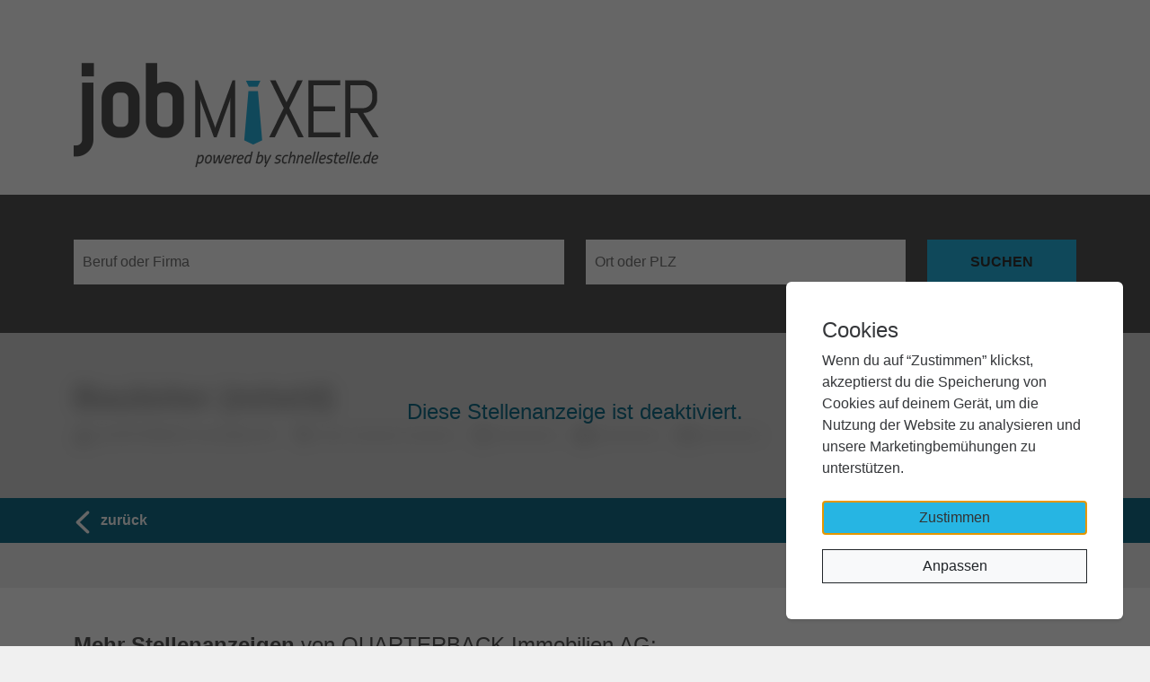

--- FILE ---
content_type: text/html; charset=utf-8
request_url: https://www.jobmixer.de/de/jobs/q004baq04
body_size: 2665
content:
<!DOCTYPE html>
<html lang="de">
  <head>
      <title>Bauleiter (m/w/d) | Stellenanzeige auf jobMIXER</title>
    <meta name="viewport" content="width=device-width,initial-scale=1">
      <meta name="description" content="Finde deinen Traumjob auf jobMIXER  - DER Plattform für Jobsuchende und Arbeitgeber. Entdecke vielfältige Jobs &amp; Stellenangebote und starte deine Karriere jetzt! 🚀">
    <link rel="canonical" href="https://www.jobmixer.de/jobs/q004baq04" />
    <meta name="csrf-param" content="authenticity_token" />
<meta name="csrf-token" content="DxpuA1ezVk_4jTCbYDHWPG8dMTIscGYsIvSNUO9wv6jUpFM0rgTB2qMXk8scfdD4ie5OkmMSdr3IGbLl69ESIA" />
    
    

    <link rel="stylesheet" href="https://maxcdn.bootstrapcdn.com/font-awesome/4.5.0/css/font-awesome.min.css">
    <link rel="stylesheet" href="/assets/jobmixer/application-510e386352ea6e14132ee004a7cd0765f022ec9086f18bb97edb0ff888d0d186.css" media="all" />
    <script src="/assets/jobmixer/application-33ba5b61b6ec75a514a131c51c30ef53d7bf3c658a544a6cc8f35a9fee26d9ed.js" defer="defer" type="module"></script>

    

    <link rel="icon" type="image/x-icon" href="/jobmixer/images/favicons/favicon.ico">



  </head>
  <body class="">


    
<div class="flashes">
</div>

<header>
  <div class="container d-flex justify-content-between">
    <a class="brand" href="/">
        <img src="/jobmixer/images/logo_de_grey.png" title="jobMIXER">
    </a>

  </div>
</header>


<div class="search integrated">
  <div class="container">
    <form method="GET" action="/de/jobs" class="searchform" id="searchform">
  <div class="row">
    <div class="col-md-6 mb-1">
      <input
        id="jobsearch" name="s"
        placeholder="Beruf oder Firma"
        class="s input-text" type="search"
        value=""
        aria-label="Beruf oder Firma"
        >
    </div>

    <div class="col">
      <input
        id="location-input" name="location"
        placeholder="Ort oder PLZ"
        class="s input-text" type="search" value=""
        aria-label="Ort oder PLZ">
    </div>

    <div class="col-md-2 mb-1">
      <input
        value="suchen"
        class="submit" alt="suchen"
        title="Finde passgenaue Jobs"
        type="submit">
    </div>
  </div>
</form>

  </div>
</div>

<div class="fact">
  <div class="container position-relative">
    <h2 class="position-absolute text-center w-100 mt-4">Diese Stellenanzeige ist deaktiviert.</h2>
    <div style="filter: blur(10px); opacity: 0.6">
      <h1>Bauleiter (m/w/d)</h1>
      <div class="facts">
        <div class="company">QUARTERBACK Immobilien AG</div>
        <div class="place">xxxxx xxxxxxxx xxxxxxxx</div>
        <div class="working-time">xxxxxxxxxx</div>
        <div class="working-type">xxxxxxxxxx</div>
        <div class="date">xxxxxxxxxx</div>
      </div>
    </div>
  </div>
</div>
<div class="links d-print-none">
  <div class="container">
    <div class="row flex">
      <div class="col">
        <a href="javascript:history.back()" class="backlink">zurück</a>
      </div>
      <div class="col text-right"></div>
    </div>
  </div>
</div>

<div class="bg-white d-print-none">
  <div class="container">
    <div class="more-jobs">
        <h2><strong>Mehr Stellenanzeigen</strong> von QUARTERBACK Immobilien AG:</h2>
  <div class="carousel slide company-jobs" data-ride="carousel">
    <div class="carousel-inner">
        <div class="carousel-item active">
          <div class="row">
            <div class="col-md-10 job">
              <a href="/de/jobs/q004bhr02">
                <p><strong>Bauleiter (m/w/d) Hochbau</strong></p>
                <div class="facts">
                    <div class="place"></div>
                    <div class="date" title="veröffentlicht am">10.12.2025</div>
                </div>
</a>            </div>
          </div>
        </div>
    </div>
  </div>

    </div>
  </div>
</div>

<footer>
  <div class="container">
    <div class="row">
      <div class="col-md-6">
        <nav class="d-print-none">
          <ul class="menu mb-2">
              <li><a href="/de/kontakt">Kontakt</a></li>
              <li><a href="/de/datenschutz">Datenschutz</a></li>
              <li><a href="/de/impressum">Impressum</a></li>
          </ul>
        </nav>
      </div>
      <div class="col-md-6 text-end">
        <div class="copyright">
          © 2026 jobMIXER.de,
          alle Rechte vorbehalten
        </div>
      </div>
    </div>
  </div>
</footer>



      <link rel="stylesheet" href="/assets/cookiebanner-ae2e8f7850cdb8cf78b84cd0a3747b248e0d63470044983a49009d51cf296c9b.css" />

<dialog id="cookiebanner">
  <div class="bottom-right">
    <h2>Cookies</h2>
    <p class="m-0 mb-4">Wenn du auf “Zustimmen” klickst, akzeptierst du die Speicherung von Cookies auf deinem Gerät, um die Nutzung der Website zu analysieren und unsere Marketingbemühungen zu unterstützen.</p>
    <div>
      <form data-turbo="false" action="/session" accept-charset="UTF-8" method="post"><input type="hidden" name="_method" value="put" autocomplete="off" /><input type="hidden" name="authenticity_token" value="vpAHvHOpAvpR_o1fnqwXSi3mcJq9tIrcflGCkOmSu_NMTJ0_ClIY-b_NSIUSpbazbEDOYgUzPVyopYUd7uuFRw" autocomplete="off" />
      <button name="session[marketing_cookies]" type="submit" value="1" class="btn m-0 mb-3 w-100" id="accept-cookies">
      Zustimmen
</button></form>    </div>
    <div class="simple">
      <div class="btn w-100 border border-dark bg-light text-dark m-0" onclick="document.querySelector('#cookiebanner .simple').classList.toggle('d-none');document.querySelector('#cookiebanner .advanced').classList.toggle('d-none');return">
        Anpassen
      </div>
    </div>
    <div class="d-none advanced">
      <form data-turbo="false" action="/session" accept-charset="UTF-8" method="post"><input type="hidden" name="_method" value="put" autocomplete="off" /><input type="hidden" name="authenticity_token" value="PlvLCiiFw1LOrBtm7VZb7mXZWLmkDlmm5dk6-rNddSPMh1GJUX7ZUSCf3rxhX_oXJH_mQRyJ7iYzLT13tCRLlw" autocomplete="off" />
      <div style="max-height: 300px; overflow-y: scroll">
        <div class="form-check form-switch">
          <input class="form-check-input mt-1" type="checkbox" role="switch" checked disabled>
          <label class="form-check-label">
            <h3 class="fs-5 p-0 m-0">Funktionale Cookies</h3>
            <small>Funktionale Cookies helfen dabei, eine Webseite nutzbar zu machen, indem sie Grundfunktionen wie Seitennavigation und Zugriff auf sichere Bereiche der Webseite ermöglichen. Die Webseite kann ohne diese Cookies nicht richtig funktionieren.</small>
          </label>
        </div>
        <div class="form-check form-switch">
          <input type="hidden" name="session[marketing_cookies]" value="0">
          <input class="form-check-input mt-1" type="checkbox" role="switch" id="cookie-accept-marketing" name="session[marketing_cookies]" value="1">
          <label class="form-check-label" for="cookie-accept-marketing">
            <h3 class="fs-5 p-0 m-0">Marketing-Cookies</h3>
            <small>Marketing-Cookies werden verwendet, um Besuchern auf Webseiten zu folgen. Die Absicht ist, Anzeigen zu zeigen, die relevant und ansprechend für den einzelnen Benutzer sind und daher wertvoller für Publisher und werbetreibende Drittparteien sind.</small>
          </label>
        </div>
      </div>

      <button name="button" type="submit" class="btn w-100 border border-dark bg-light text-dark m-0">
      Speichern
</button></form>    </div>
  </div>
</dialog>

<script>
  document.addEventListener('DOMContentLoaded', function() {
    let cookieBanner = document.getElementById('cookiebanner')
    cookieBanner.showModal()
    setTimeout(() => {
      const style = getComputedStyle(cookieBanner);
      if (style.display === 'none' || style.visibility === 'hidden') {
        cookieBanner.close();
      }
    }, 500);
  });
</script>

  </body>
</html>


--- FILE ---
content_type: text/css
request_url: https://www.jobmixer.de/assets/cookiebanner-ae2e8f7850cdb8cf78b84cd0a3747b248e0d63470044983a49009d51cf296c9b.css
body_size: -199
content:
dialog#cookiebanner{background:rgba(0,0,0,0);border:0;height:100vh;width:100vw;position:relative}dialog#cookiebanner .bottom-right{background:#fff;border-radius:6px;border:none;bottom:30px;box-shadow:0px 2px 3px rgba(0,0,0,.1);color:#35373a;padding:40px;position:fixed;right:30px;width:calc(100% - 60px)}dialog#cookiebanner .bottom-right h2{padding-bottom:0}dialog#cookiebanner .bottom-right input:before{display:none}@media(min-width: 576px){dialog#cookiebanner .bottom-right{width:375px}}dialog#cookiebanner::backdrop{background-color:rgba(0,0,0,.6)}


--- FILE ---
content_type: application/javascript
request_url: https://www.jobmixer.de/assets/jobmixer/index-06e6b560.js
body_size: 27721
content:
(e=>{function s(e,t,r){throw new e("Failed to execute 'requestSubmit' on 'HTMLFormElement': "+t+".",r)}"function"!=typeof e.requestSubmit&&(e.requestSubmit=function(e){var t,r;e?(r=this,(t=e)instanceof HTMLElement||s(TypeError,"parameter 1 is not of type 'HTMLElement'"),"submit"!=t.type&&s(TypeError,"The specified element is not a submit button"),t.form!=r&&s(DOMException,"The specified element is not owned by this form element","NotFoundError"),e.click()):((e=document.createElement("input")).type="submit",e.hidden=!0,this.appendChild(e),e.click(),this.removeChild(e))})})(HTMLFormElement.prototype);let submittersByForm=new WeakMap;function findSubmitterFromClickTarget(e){e=e instanceof Element?e:e instanceof Node?e.parentElement:null,e=e?e.closest("input, button"):null;return"submit"==e?.type?e:null}function clickCaptured(e){e=findSubmitterFromClickTarget(e.target);e&&e.form&&submittersByForm.set(e.form,e)}(()=>{if(!("submitter"in Event.prototype)){let e=window.Event.prototype;if("SubmitEvent"in window){var t=window.SubmitEvent.prototype;if(!/Apple Computer/.test(navigator.vendor)||"submitter"in t)return;e=t}addEventListener("click",clickCaptured,!0),Object.defineProperty(e,"submitter",{get(){if("submit"==this.type&&this.target instanceof HTMLFormElement)return submittersByForm.get(this.target)}})}})();let FrameLoadingStyle={eager:"eager",lazy:"lazy"};class FrameElement extends HTMLElement{static delegateConstructor=void 0;loaded=Promise.resolve();static get observedAttributes(){return["disabled","loading","src"]}constructor(){super(),this.delegate=new FrameElement.delegateConstructor(this)}connectedCallback(){this.delegate.connect()}disconnectedCallback(){this.delegate.disconnect()}reload(){return this.delegate.sourceURLReloaded()}attributeChangedCallback(e){"loading"==e?this.delegate.loadingStyleChanged():"src"==e?this.delegate.sourceURLChanged():"disabled"==e&&this.delegate.disabledChanged()}get src(){return this.getAttribute("src")}set src(e){e?this.setAttribute("src",e):this.removeAttribute("src")}get refresh(){return this.getAttribute("refresh")}set refresh(e){e?this.setAttribute("refresh",e):this.removeAttribute("refresh")}get shouldReloadWithMorph(){return this.src&&"morph"===this.refresh}get loading(){return frameLoadingStyleFromString(this.getAttribute("loading")||"")}set loading(e){e?this.setAttribute("loading",e):this.removeAttribute("loading")}get disabled(){return this.hasAttribute("disabled")}set disabled(e){e?this.setAttribute("disabled",""):this.removeAttribute("disabled")}get autoscroll(){return this.hasAttribute("autoscroll")}set autoscroll(e){e?this.setAttribute("autoscroll",""):this.removeAttribute("autoscroll")}get complete(){return!this.delegate.isLoading}get isActive(){return this.ownerDocument===document&&!this.isPreview}get isPreview(){return this.ownerDocument?.documentElement?.hasAttribute("data-turbo-preview")}}function frameLoadingStyleFromString(e){return"lazy"!==e.toLowerCase()?FrameLoadingStyle.eager:FrameLoadingStyle.lazy}let drive={enabled:!0,progressBarDelay:500,unvisitableExtensions:new Set([".7z",".aac",".apk",".avi",".bmp",".bz2",".css",".csv",".deb",".dmg",".doc",".docx",".exe",".gif",".gz",".heic",".heif",".ico",".iso",".jpeg",".jpg",".js",".json",".m4a",".mkv",".mov",".mp3",".mp4",".mpeg",".mpg",".msi",".ogg",".ogv",".pdf",".pkg",".png",".ppt",".pptx",".rar",".rtf",".svg",".tar",".tif",".tiff",".txt",".wav",".webm",".webp",".wma",".wmv",".xls",".xlsx",".xml",".zip"])};function activateScriptElement(e){var t,r;return"false"==e.getAttribute("data-turbo-eval")?e:(t=document.createElement("script"),(r=getCspNonce())&&(t.nonce=r),t.textContent=e.textContent,t.async=!1,copyElementAttributes(t,e),t)}function copyElementAttributes(e,t){for(var{name:r,value:s}of t.attributes)e.setAttribute(r,s)}function createDocumentFragment(e){var t=document.createElement("template");return t.innerHTML=e,t.content}function dispatch(e,{target:t,cancelable:r,detail:s}={}){e=new CustomEvent(e,{cancelable:r,bubbles:!0,composed:!0,detail:s});return(t&&t.isConnected?t:document.documentElement).dispatchEvent(e),e}function cancelEvent(e){e.preventDefault(),e.stopImmediatePropagation()}function nextRepaint(){return("hidden"===document.visibilityState?nextEventLoopTick:nextAnimationFrame)()}function nextAnimationFrame(){return new Promise(e=>requestAnimationFrame(()=>e()))}function nextEventLoopTick(){return new Promise(e=>setTimeout(()=>e(),0))}function nextMicrotask(){return Promise.resolve()}function parseHTMLDocument(e=""){return(new DOMParser).parseFromString(e,"text/html")}function unindent(e,...t){e=interpolate(e,t).replace(/^\n/,"").split("\n"),t=e[0].match(/^\s+/);let r=t?t[0].length:0;return e.map(e=>e.slice(r)).join("\n")}function interpolate(e,s){return e.reduce((e,t,r)=>e+t+(null==s[r]?"":s[r]),"")}function uuid(){return Array.from({length:36}).map((e,t)=>8==t||13==t||18==t||23==t?"-":14==t?"4":(19==t?Math.floor(4*Math.random())+8:Math.floor(15*Math.random())).toString(16)).join("")}function getAttribute(t,...e){for(var r of e.map(e=>e?.getAttribute(t)))if("string"==typeof r)return r;return null}function hasAttribute(t,...e){return e.some(e=>e&&e.hasAttribute(t))}function markAsBusy(...e){for(var t of e)"turbo-frame"==t.localName&&t.setAttribute("busy",""),t.setAttribute("aria-busy","true")}function clearBusyState(...e){for(var t of e)"turbo-frame"==t.localName&&t.removeAttribute("busy"),t.removeAttribute("aria-busy")}function waitForLoad(r,s=2e3){return new Promise(e=>{let t=()=>{r.removeEventListener("error",t),r.removeEventListener("load",t),e()};r.addEventListener("load",t,{once:!0}),r.addEventListener("error",t,{once:!0}),setTimeout(e,s)})}function getHistoryMethodForAction(e){switch(e){case"replace":return history.replaceState;case"advance":case"restore":return history.pushState}}function isAction(e){return"advance"==e||"replace"==e||"restore"==e}function getVisitAction(...e){e=getAttribute("data-turbo-action",...e);return isAction(e)?e:null}function getMetaElement(e){return document.querySelector(`meta[name="${e}"]`)}function getMetaContent(e){e=getMetaElement(e);return e&&e.content}function getCspNonce(){var e,t=getMetaElement("csp-nonce");if(t)return{nonce:t,content:e}=t,""==t?e:t}function setMetaContent(e,t){let r=getMetaElement(e);return r||((r=document.createElement("meta")).setAttribute("name",e),document.head.appendChild(r)),r.setAttribute("content",t),r}function findClosestRecursively(e,t){if(e instanceof Element)return e.closest(t)||findClosestRecursively(e.assignedSlot||e.getRootNode()?.host,t)}function elementIsFocusable(e){return!!e&&null==e.closest("[inert], :disabled, [hidden], details:not([open]), dialog:not([open])")&&"function"==typeof e.focus}function queryAutofocusableElement(e){return Array.from(e.querySelectorAll("[autofocus]")).find(elementIsFocusable)}async function around(e,t){var r=t(),e=(e(),await nextAnimationFrame(),t());return[r,e]}function doesNotTargetIFrame(e){if("_blank"===e)return!1;if(e)for(var t of document.getElementsByName(e))if(t instanceof HTMLIFrameElement)return!1;return!0}function findLinkFromClickTarget(e){e=findClosestRecursively(e,"a[href], a[xlink\\:href]");return!e||e.hasAttribute("download")||e.hasAttribute("target")&&"_self"!==e.target?null:e}function getLocationForLink(e){return expandURL(e.getAttribute("href")||"")}function debounce(t,r){let s=null;return(...e)=>{clearTimeout(s),s=setTimeout(()=>t.apply(this,e),r)}}let submitter={"aria-disabled":{beforeSubmit:e=>{e.setAttribute("aria-disabled","true"),e.addEventListener("click",cancelEvent)},afterSubmit:e=>{e.removeAttribute("aria-disabled"),e.removeEventListener("click",cancelEvent)}},disabled:{beforeSubmit:e=>e.disabled=!0,afterSubmit:e=>e.disabled=!1}};class Config{#submitter=null;constructor(e){Object.assign(this,e)}get submitter(){return this.#submitter}set submitter(e){this.#submitter=submitter[e]||e}}let forms=new Config({mode:"on",submitter:"disabled"}),config={drive:drive,forms:forms};function expandURL(e){return new URL(e.toString(),document.baseURI)}function getAnchor(e){return e.hash?e.hash.slice(1):(e=e.href.match(/#(.*)$/))?e[1]:void 0}function getAction$1(e,t){return expandURL(t?.getAttribute("formaction")||e.getAttribute("action")||e.action)}function getExtension(e){return(getLastPathComponent(e).match(/\.[^.]*$/)||[])[0]||""}function isPrefixedBy(e,t){t=addTrailingSlash(t.origin+t.pathname);return addTrailingSlash(e.href)===t||e.href.startsWith(t)}function locationIsVisitable(e,t){return isPrefixedBy(e,t)&&!config.drive.unvisitableExtensions.has(getExtension(e))}function getRequestURL(e){var t=getAnchor(e);return null!=t?e.href.slice(0,-(t.length+1)):e.href}function toCacheKey(e){return getRequestURL(e)}function urlsAreEqual(e,t){return expandURL(e).href==expandURL(t).href}function getPathComponents(e){return e.pathname.split("/").slice(1)}function getLastPathComponent(e){return getPathComponents(e).slice(-1)[0]}function addTrailingSlash(e){return e.endsWith("/")?e:e+"/"}class FetchResponse{constructor(e){this.response=e}get succeeded(){return this.response.ok}get failed(){return!this.succeeded}get clientError(){return 400<=this.statusCode&&this.statusCode<=499}get serverError(){return 500<=this.statusCode&&this.statusCode<=599}get redirected(){return this.response.redirected}get location(){return expandURL(this.response.url)}get isHTML(){return this.contentType&&this.contentType.match(/^(?:text\/([^\s;,]+\b)?html|application\/xhtml\+xml)\b/)}get statusCode(){return this.response.status}get contentType(){return this.header("Content-Type")}get responseText(){return this.response.clone().text()}get responseHTML(){return this.isHTML?this.response.clone().text():Promise.resolve(void 0)}header(e){return this.response.headers.get(e)}}class LimitedSet extends Set{constructor(e){super(),this.maxSize=e}add(e){var t;this.size>=this.maxSize&&(t=this.values().next().value,this.delete(t)),super.add(e)}}let recentRequests=new LimitedSet(20);function fetchWithTurboHeaders(e,t={}){var r=new Headers(t.headers||{}),s=uuid();return recentRequests.add(s),r.append("X-Turbo-Request-Id",s),window.fetch(e,{...t,headers:r})}function fetchMethodFromString(e){switch(e.toLowerCase()){case"get":return FetchMethod.get;case"post":return FetchMethod.post;case"put":return FetchMethod.put;case"patch":return FetchMethod.patch;case"delete":return FetchMethod.delete}}let FetchMethod={get:"get",post:"post",put:"put",patch:"patch",delete:"delete"};function fetchEnctypeFromString(e){switch(e.toLowerCase()){case FetchEnctype.multipart:return FetchEnctype.multipart;case FetchEnctype.plain:return FetchEnctype.plain;default:return FetchEnctype.urlEncoded}}let FetchEnctype={urlEncoded:"application/x-www-form-urlencoded",multipart:"multipart/form-data",plain:"text/plain"};class FetchRequest{abortController=new AbortController;#resolveRequestPromise=e=>{};constructor(e,t,r,s=new URLSearchParams,i=null,n=FetchEnctype.urlEncoded){var[r,s]=buildResourceAndBody(expandURL(r),t,s,n);this.delegate=e,this.url=r,this.target=i,this.fetchOptions={credentials:"same-origin",redirect:"follow",method:t.toUpperCase(),headers:{...this.defaultHeaders},body:s,signal:this.abortSignal,referrer:this.delegate.referrer?.href},this.enctype=n}get method(){return this.fetchOptions.method}set method(e){var t=this.isSafe?this.url.searchParams:this.fetchOptions.body||new FormData,e=fetchMethodFromString(e)||FetchMethod.get,[t,r]=(this.url.search="",buildResourceAndBody(this.url,e,t,this.enctype));this.url=t,this.fetchOptions.body=r,this.fetchOptions.method=e.toUpperCase()}get headers(){return this.fetchOptions.headers}set headers(e){this.fetchOptions.headers=e}get body(){return this.isSafe?this.url.searchParams:this.fetchOptions.body}set body(e){this.fetchOptions.body=e}get location(){return this.url}get params(){return this.url.searchParams}get entries(){return this.body?Array.from(this.body.entries()):[]}cancel(){this.abortController.abort()}async perform(){var e=this.fetchOptions,t=(this.delegate.prepareRequest(this),await this.#allowRequestToBeIntercepted(e));try{this.delegate.requestStarted(this),t.detail.fetchRequest?this.response=t.detail.fetchRequest.response:this.response=fetchWithTurboHeaders(this.url.href,e);var r=await this.response;return await this.receive(r)}catch(e){if("AbortError"!==e.name)throw this.#willDelegateErrorHandling(e)&&this.delegate.requestErrored(this,e),e}finally{this.delegate.requestFinished(this)}}async receive(e){e=new FetchResponse(e);return dispatch("turbo:before-fetch-response",{cancelable:!0,detail:{fetchResponse:e},target:this.target}).defaultPrevented?this.delegate.requestPreventedHandlingResponse(this,e):e.succeeded?this.delegate.requestSucceededWithResponse(this,e):this.delegate.requestFailedWithResponse(this,e),e}get defaultHeaders(){return{Accept:"text/html, application/xhtml+xml"}}get isSafe(){return isSafe(this.method)}get abortSignal(){return this.abortController.signal}acceptResponseType(e){this.headers.Accept=[e,this.headers.Accept].join(", ")}async#allowRequestToBeIntercepted(e){var t=new Promise(e=>this.#resolveRequestPromise=e),e=dispatch("turbo:before-fetch-request",{cancelable:!0,detail:{fetchOptions:e,url:this.url,resume:this.#resolveRequestPromise},target:this.target});return this.url=e.detail.url,e.defaultPrevented&&await t,e}#willDelegateErrorHandling(e){return!dispatch("turbo:fetch-request-error",{target:this.target,cancelable:!0,detail:{request:this,error:e}}).defaultPrevented}}function isSafe(e){return fetchMethodFromString(e)==FetchMethod.get}function buildResourceAndBody(e,t,r,s){var i=0<Array.from(r).length?new URLSearchParams(entriesExcludingFiles(r)):e.searchParams;return isSafe(t)?[mergeIntoURLSearchParams(e,i),null]:s==FetchEnctype.urlEncoded?[e,i]:[e,r]}function entriesExcludingFiles(e){var t,r,s=[];for([t,r]of e)r instanceof File||s.push([t,r]);return s}function mergeIntoURLSearchParams(e,t){t=new URLSearchParams(entriesExcludingFiles(t));return e.search=t.toString(),e}class AppearanceObserver{started=!1;constructor(e,t){this.delegate=e,this.element=t,this.intersectionObserver=new IntersectionObserver(this.intersect)}start(){this.started||(this.started=!0,this.intersectionObserver.observe(this.element))}stop(){this.started&&(this.started=!1,this.intersectionObserver.unobserve(this.element))}intersect=e=>{e.slice(-1)[0]?.isIntersecting&&this.delegate.elementAppearedInViewport(this.element)}}class StreamMessage{static contentType="text/vnd.turbo-stream.html";static wrap(e){return"string"==typeof e?new this(createDocumentFragment(e)):e}constructor(e){this.fragment=importStreamElements(e)}}function importStreamElements(e){for(var t of e.querySelectorAll("turbo-stream")){var r,s=document.importNode(t,!0);for(r of s.templateElement.content.querySelectorAll("script"))r.replaceWith(activateScriptElement(r));t.replaceWith(s)}return e}let PREFETCH_DELAY=100;class PrefetchCache{#prefetchTimeout=null;#prefetched=null;get(e){if(this.#prefetched&&this.#prefetched.url===e&&this.#prefetched.expire>Date.now())return this.#prefetched.request}setLater(e,t,r){this.clear(),this.#prefetchTimeout=setTimeout(()=>{t.perform(),this.set(e,t,r),this.#prefetchTimeout=null},PREFETCH_DELAY)}set(e,t,r){this.#prefetched={url:e,request:t,expire:new Date((new Date).getTime()+r)}}clear(){this.#prefetchTimeout&&clearTimeout(this.#prefetchTimeout),this.#prefetched=null}}let cacheTtl=1e4,prefetchCache=new PrefetchCache,FormSubmissionState={initialized:"initialized",requesting:"requesting",waiting:"waiting",receiving:"receiving",stopping:"stopping",stopped:"stopped"};class FormSubmission{state=FormSubmissionState.initialized;static confirmMethod(e){return Promise.resolve(confirm(e))}constructor(e,t,r,s=!1){var i=getMethod(t,r),n=getAction(getFormAction(t,r),i),o=buildFormData(t,r),a=getEnctype(t,r);this.delegate=e,this.formElement=t,this.submitter=r,this.fetchRequest=new FetchRequest(this,i,n,o,t,a),this.mustRedirect=s}get method(){return this.fetchRequest.method}set method(e){this.fetchRequest.method=e}get action(){return this.fetchRequest.url.toString()}set action(e){this.fetchRequest.url=expandURL(e)}get body(){return this.fetchRequest.body}get enctype(){return this.fetchRequest.enctype}get isSafe(){return this.fetchRequest.isSafe}get location(){return this.fetchRequest.url}async start(){var{initialized:e,requesting:t}=FormSubmissionState,r=getAttribute("data-turbo-confirm",this.submitter,this.formElement);if("string"==typeof r&&!await("function"==typeof config.forms.confirm?config.forms.confirm:FormSubmission.confirmMethod)(r,this.formElement,this.submitter))return;if(this.state==e)return this.state=t,this.fetchRequest.perform()}stop(){var{stopping:e,stopped:t}=FormSubmissionState;if(this.state!=e&&this.state!=t)return this.state=e,this.fetchRequest.cancel(),!0}prepareRequest(e){var t;e.isSafe||(t=getCookieValue(getMetaContent("csrf-param"))||getMetaContent("csrf-token"))&&(e.headers["X-CSRF-Token"]=t),this.requestAcceptsTurboStreamResponse(e)&&e.acceptResponseType(StreamMessage.contentType)}requestStarted(e){this.state=FormSubmissionState.waiting,this.submitter&&config.forms.submitter.beforeSubmit(this.submitter),this.setSubmitsWith(),markAsBusy(this.formElement),dispatch("turbo:submit-start",{target:this.formElement,detail:{formSubmission:this}}),this.delegate.formSubmissionStarted(this)}requestPreventedHandlingResponse(e,t){prefetchCache.clear(),this.result={success:t.succeeded,fetchResponse:t}}requestSucceededWithResponse(e,t){t.clientError||t.serverError?this.delegate.formSubmissionFailedWithResponse(this,t):(prefetchCache.clear(),this.requestMustRedirect(e)&&responseSucceededWithoutRedirect(t)?(e=new Error("Form responses must redirect to another location"),this.delegate.formSubmissionErrored(this,e)):(this.state=FormSubmissionState.receiving,this.result={success:!0,fetchResponse:t},this.delegate.formSubmissionSucceededWithResponse(this,t)))}requestFailedWithResponse(e,t){this.result={success:!1,fetchResponse:t},this.delegate.formSubmissionFailedWithResponse(this,t)}requestErrored(e,t){this.result={success:!1,error:t},this.delegate.formSubmissionErrored(this,t)}requestFinished(e){this.state=FormSubmissionState.stopped,this.submitter&&config.forms.submitter.afterSubmit(this.submitter),this.resetSubmitterText(),clearBusyState(this.formElement),dispatch("turbo:submit-end",{target:this.formElement,detail:{formSubmission:this,...this.result}}),this.delegate.formSubmissionFinished(this)}setSubmitsWith(){var e;this.submitter&&this.submitsWith&&(this.submitter.matches("button")?(this.originalSubmitText=this.submitter.innerHTML,this.submitter.innerHTML=this.submitsWith):this.submitter.matches("input")&&(e=this.submitter,this.originalSubmitText=e.value,e.value=this.submitsWith))}resetSubmitterText(){this.submitter&&this.originalSubmitText&&(this.submitter.matches("button")?this.submitter.innerHTML=this.originalSubmitText:this.submitter.matches("input")&&(this.submitter.value=this.originalSubmitText))}requestMustRedirect(e){return!e.isSafe&&this.mustRedirect}requestAcceptsTurboStreamResponse(e){return!e.isSafe||hasAttribute("data-turbo-stream",this.submitter,this.formElement)}get submitsWith(){return this.submitter?.getAttribute("data-turbo-submits-with")}}function buildFormData(e,t){var e=new FormData(e),r=t?.getAttribute("name"),t=t?.getAttribute("value");return r&&e.append(r,t||""),e}function getCookieValue(t){var e;return null!=t&&(e=(document.cookie?document.cookie.split("; "):[]).find(e=>e.startsWith(t)))&&(e=e.split("=").slice(1).join("="))?decodeURIComponent(e):void 0}function responseSucceededWithoutRedirect(e){return 200==e.statusCode&&!e.redirected}function getFormAction(e,t){var r="string"==typeof e.action?e.action:null;return t?.hasAttribute("formaction")?t.getAttribute("formaction")||"":e.getAttribute("action")||r||""}function getAction(e,t){e=expandURL(e);return isSafe(t)&&(e.search=""),e}function getMethod(e,t){return fetchMethodFromString((t?.getAttribute("formmethod")||e.getAttribute("method")||"").toLowerCase())||FetchMethod.get}function getEnctype(e,t){return fetchEnctypeFromString(t?.getAttribute("formenctype")||e.enctype)}class Snapshot{constructor(e){this.element=e}get activeElement(){return this.element.ownerDocument.activeElement}get children(){return[...this.element.children]}hasAnchor(e){return null!=this.getElementForAnchor(e)}getElementForAnchor(e){return e?this.element.querySelector(`[id='${e}'], a[name='${e}']`):null}get isConnected(){return this.element.isConnected}get firstAutofocusableElement(){return queryAutofocusableElement(this.element)}get permanentElements(){return queryPermanentElementsAll(this.element)}getPermanentElementById(e){return getPermanentElementById(this.element,e)}getPermanentElementMapForSnapshot(e){var t,r={};for(t of this.permanentElements){var s=t.id,i=e.getPermanentElementById(s);i&&(r[s]=[t,i])}return r}}function getPermanentElementById(e,t){return e.querySelector(`#${t}[data-turbo-permanent]`)}function queryPermanentElementsAll(e){return e.querySelectorAll("[id][data-turbo-permanent]")}class FormSubmitObserver{started=!1;constructor(e,t){this.delegate=e,this.eventTarget=t}start(){this.started||(this.eventTarget.addEventListener("submit",this.submitCaptured,!0),this.started=!0)}stop(){this.started&&(this.eventTarget.removeEventListener("submit",this.submitCaptured,!0),this.started=!1)}submitCaptured=()=>{this.eventTarget.removeEventListener("submit",this.submitBubbled,!1),this.eventTarget.addEventListener("submit",this.submitBubbled,!1)};submitBubbled=e=>{var t,r;e.defaultPrevented||(t=e.target instanceof HTMLFormElement?e.target:void 0,r=e.submitter||void 0,t&&submissionDoesNotDismissDialog(t,r)&&submissionDoesNotTargetIFrame(t,r)&&this.delegate.willSubmitForm(t,r)&&(e.preventDefault(),e.stopImmediatePropagation(),this.delegate.formSubmitted(t,r)))}}function submissionDoesNotDismissDialog(e,t){return"dialog"!=(t?.getAttribute("formmethod")||e.getAttribute("method"))}function submissionDoesNotTargetIFrame(e,t){return doesNotTargetIFrame(t?.getAttribute("formtarget")||e.getAttribute("target"))}class View{#resolveRenderPromise=e=>{};#resolveInterceptionPromise=e=>{};constructor(e,t){this.delegate=e,this.element=t}scrollToAnchor(e){e=this.snapshot.getElementForAnchor(e);e?(this.focusElement(e),this.scrollToElement(e)):this.scrollToPosition({x:0,y:0})}scrollToAnchorFromLocation(e){this.scrollToAnchor(getAnchor(e))}scrollToElement(e){e.scrollIntoView()}focusElement(e){e instanceof HTMLElement&&(e.hasAttribute("tabindex")?e.focus():(e.setAttribute("tabindex","-1"),e.focus(),e.removeAttribute("tabindex")))}scrollToPosition({x:e,y:t}){this.scrollRoot.scrollTo(e,t)}scrollToTop(){this.scrollToPosition({x:0,y:0})}get scrollRoot(){return window}async render(e){var{isPreview:t,shouldRender:r,willRender:s,newSnapshot:i}=e;if(r)try{this.renderPromise=new Promise(e=>this.#resolveRenderPromise=e),this.renderer=e,await this.prepareToRenderSnapshot(e);var n=new Promise(e=>this.#resolveInterceptionPromise=e),o={resume:this.#resolveInterceptionPromise,render:this.renderer.renderElement,renderMethod:this.renderer.renderMethod};this.delegate.allowsImmediateRender(i,o)||await n,await this.renderSnapshot(e),this.delegate.viewRenderedSnapshot(i,t,this.renderer.renderMethod),this.delegate.preloadOnLoadLinksForView(this.element),this.finishRenderingSnapshot(e)}finally{delete this.renderer,this.#resolveRenderPromise(void 0),delete this.renderPromise}else s&&this.invalidate(e.reloadReason)}invalidate(e){this.delegate.viewInvalidated(e)}async prepareToRenderSnapshot(e){this.markAsPreview(e.isPreview),await e.prepareToRender()}markAsPreview(e){e?this.element.setAttribute("data-turbo-preview",""):this.element.removeAttribute("data-turbo-preview")}markVisitDirection(e){this.element.setAttribute("data-turbo-visit-direction",e)}unmarkVisitDirection(){this.element.removeAttribute("data-turbo-visit-direction")}async renderSnapshot(e){await e.render()}finishRenderingSnapshot(e){e.finishRendering()}}class FrameView extends View{missing(){this.element.innerHTML='<strong class="turbo-frame-error">Content missing</strong>'}get snapshot(){return new Snapshot(this.element)}}class LinkInterceptor{constructor(e,t){this.delegate=e,this.element=t}start(){this.element.addEventListener("click",this.clickBubbled),document.addEventListener("turbo:click",this.linkClicked),document.addEventListener("turbo:before-visit",this.willVisit)}stop(){this.element.removeEventListener("click",this.clickBubbled),document.removeEventListener("turbo:click",this.linkClicked),document.removeEventListener("turbo:before-visit",this.willVisit)}clickBubbled=e=>{this.clickEventIsSignificant(e)?this.clickEvent=e:delete this.clickEvent};linkClicked=e=>{this.clickEvent&&this.clickEventIsSignificant(e)&&this.delegate.shouldInterceptLinkClick(e.target,e.detail.url,e.detail.originalEvent)&&(this.clickEvent.preventDefault(),e.preventDefault(),this.delegate.linkClickIntercepted(e.target,e.detail.url,e.detail.originalEvent)),delete this.clickEvent};willVisit=e=>{delete this.clickEvent};clickEventIsSignificant(e){e=e.composed?e.target?.parentElement:e.target,e=findLinkFromClickTarget(e)||e;return e instanceof Element&&e.closest("turbo-frame, html")==this.element}}class LinkClickObserver{started=!1;constructor(e,t){this.delegate=e,this.eventTarget=t}start(){this.started||(this.eventTarget.addEventListener("click",this.clickCaptured,!0),this.started=!0)}stop(){this.started&&(this.eventTarget.removeEventListener("click",this.clickCaptured,!0),this.started=!1)}clickCaptured=()=>{this.eventTarget.removeEventListener("click",this.clickBubbled,!1),this.eventTarget.addEventListener("click",this.clickBubbled,!1)};clickBubbled=e=>{var t,r;e instanceof MouseEvent&&this.clickEventIsSignificant(e)&&(t=findLinkFromClickTarget(e.composedPath&&e.composedPath()[0]||e.target))&&doesNotTargetIFrame(t.target)&&(r=getLocationForLink(t),this.delegate.willFollowLinkToLocation(t,r,e))&&(e.preventDefault(),this.delegate.followedLinkToLocation(t,r))};clickEventIsSignificant(e){return!(e.target&&e.target.isContentEditable||e.defaultPrevented||1<e.which||e.altKey||e.ctrlKey||e.metaKey||e.shiftKey)}}class FormLinkClickObserver{constructor(e,t){this.delegate=e,this.linkInterceptor=new LinkClickObserver(this,t)}start(){this.linkInterceptor.start()}stop(){this.linkInterceptor.stop()}canPrefetchRequestToLocation(e,t){return!1}prefetchAndCacheRequestToLocation(e,t){}willFollowLinkToLocation(e,t,r){return this.delegate.willSubmitFormLinkToLocation(e,t,r)&&(e.hasAttribute("data-turbo-method")||e.hasAttribute("data-turbo-stream"))}followedLinkToLocation(e,t){let r=document.createElement("form");var s,i;for([s,i]of t.searchParams)r.append(Object.assign(document.createElement("input"),{type:"hidden",name:s,value:i}));var n=Object.assign(t,{search:""}),n=(r.setAttribute("data-turbo","true"),r.setAttribute("action",n.href),r.setAttribute("hidden",""),e.getAttribute("data-turbo-method")),n=(n&&r.setAttribute("method",n),e.getAttribute("data-turbo-frame")),n=(n&&r.setAttribute("data-turbo-frame",n),getVisitAction(e)),n=(n&&r.setAttribute("data-turbo-action",n),e.getAttribute("data-turbo-confirm")),n=(n&&r.setAttribute("data-turbo-confirm",n),e.hasAttribute("data-turbo-stream"));n&&r.setAttribute("data-turbo-stream",""),this.delegate.submittedFormLinkToLocation(e,t,r),document.body.appendChild(r),r.addEventListener("turbo:submit-end",()=>r.remove(),{once:!0}),requestAnimationFrame(()=>r.requestSubmit())}}class Bardo{static async preservingPermanentElements(e,t,r){e=new this(e,t);e.enter(),await r(),e.leave()}constructor(e,t){this.delegate=e,this.permanentElementMap=t}enter(){for(var e in this.permanentElementMap){var[e,t]=this.permanentElementMap[e];this.delegate.enteringBardo(e,t),this.replaceNewPermanentElementWithPlaceholder(t)}}leave(){for(var e in this.permanentElementMap){var[e]=this.permanentElementMap[e];this.replaceCurrentPermanentElementWithClone(e),this.replacePlaceholderWithPermanentElement(e),this.delegate.leavingBardo(e)}}replaceNewPermanentElementWithPlaceholder(e){var t=createPlaceholderForPermanentElement(e);e.replaceWith(t)}replaceCurrentPermanentElementWithClone(e){var t=e.cloneNode(!0);e.replaceWith(t)}replacePlaceholderWithPermanentElement(e){this.getPlaceholderById(e.id)?.replaceWith(e)}getPlaceholderById(t){return this.placeholders.find(e=>e.content==t)}get placeholders(){return[...document.querySelectorAll("meta[name=turbo-permanent-placeholder][content]")]}}function createPlaceholderForPermanentElement(e){var t=document.createElement("meta");return t.setAttribute("name","turbo-permanent-placeholder"),t.setAttribute("content",e.id),t}class Renderer{#activeElement=null;static renderElement(e,t){}constructor(e,t,r,s=!0){this.currentSnapshot=e,this.newSnapshot=t,this.isPreview=r,this.willRender=s,this.renderElement=this.constructor.renderElement,this.promise=new Promise((e,t)=>this.resolvingFunctions={resolve:e,reject:t})}get shouldRender(){return!0}get shouldAutofocus(){return!0}get reloadReason(){}prepareToRender(){}render(){}finishRendering(){this.resolvingFunctions&&(this.resolvingFunctions.resolve(),delete this.resolvingFunctions)}async preservingPermanentElements(e){await Bardo.preservingPermanentElements(this,this.permanentElementMap,e)}focusFirstAutofocusableElement(){var e;this.shouldAutofocus&&(e=this.connectedSnapshot.firstAutofocusableElement)&&e.focus()}enteringBardo(e){this.#activeElement||e.contains(this.currentSnapshot.activeElement)&&(this.#activeElement=this.currentSnapshot.activeElement)}leavingBardo(e){e.contains(this.#activeElement)&&this.#activeElement instanceof HTMLElement&&(this.#activeElement.focus(),this.#activeElement=null)}get connectedSnapshot(){return this.newSnapshot.isConnected?this.newSnapshot:this.currentSnapshot}get currentElement(){return this.currentSnapshot.element}get newElement(){return this.newSnapshot.element}get permanentElementMap(){return this.currentSnapshot.getPermanentElementMapForSnapshot(this.newSnapshot)}get renderMethod(){return"replace"}}class FrameRenderer extends Renderer{static renderElement(e,t){var r=document.createRange(),r=(r.selectNodeContents(e),r.deleteContents(),t),t=r.ownerDocument?.createRange();t&&(t.selectNodeContents(r),e.appendChild(t.extractContents()))}constructor(e,t,r,s,i,n=!0){super(t,r,s,i,n),this.delegate=e}get shouldRender(){return!0}async render(){await nextRepaint(),this.preservingPermanentElements(()=>{this.loadFrameElement()}),this.scrollFrameIntoView(),await nextRepaint(),this.focusFirstAutofocusableElement(),await nextRepaint(),this.activateScriptElements()}loadFrameElement(){this.delegate.willRenderFrame(this.currentElement,this.newElement),this.renderElement(this.currentElement,this.newElement)}scrollFrameIntoView(){if(this.currentElement.autoscroll||this.newElement.autoscroll){var e=this.currentElement.firstElementChild,t=readScrollLogicalPosition(this.currentElement.getAttribute("data-autoscroll-block"),"end"),r=readScrollBehavior(this.currentElement.getAttribute("data-autoscroll-behavior"),"auto");if(e)return e.scrollIntoView({block:t,behavior:r}),!0}return!1}activateScriptElements(){for(var e of this.newScriptElements){var t=activateScriptElement(e);e.replaceWith(t)}}get newScriptElements(){return this.currentElement.querySelectorAll("script")}}function readScrollLogicalPosition(e,t){return"end"==e||"start"==e||"center"==e||"nearest"==e?e:t}function readScrollBehavior(e,t){return"auto"==e||"smooth"==e?e:t}var Idiomorph=(()=>{var e=()=>{};let o={morphStyle:"outerHTML",callbacks:{beforeNodeAdded:e,afterNodeAdded:e,beforeNodeMorphed:e,afterNodeMorphed:e,beforeNodeRemoved:e,afterNodeRemoved:e,beforeAttributeUpdated:e},head:{style:"merge",shouldPreserve:e=>"true"===e.getAttribute("im-preserve"),shouldReAppend:e=>"true"===e.getAttribute("im-re-append"),shouldRemove:e,afterHeadMorphed:e},restoreFocus:!0},u=(()=>{let u=function(e,t,r,s){let i=null,n=t.nextSibling,o=0,a=r;for(;a&&a!=s;){if(l(a,t)){if(((e,t,r)=>{var t=e.idMap.get(t),s=e.idMap.get(r);if(s&&t)for(var i of t)if(s.has(i))return 1})(e,a,t))return a;null!==i||e.idMap.has(a)||(i=a)}if(null===i&&n&&l(a,n)&&(o++,n=n.nextSibling,2<=o)&&(i=void 0),e.activeElementAndParents.includes(a))break;a=a.nextSibling}return i||null};function l(e,t){return e.nodeType===t.nodeType&&e.tagName===t.tagName&&(!e.getAttribute?.("id")||e.getAttribute?.("id")===t.getAttribute?.("id"))}function m(e,t){e.idMap.has(t)?p(e.pantry,t,null):!1!==e.callbacks.beforeNodeRemoved(t)&&(t.parentNode?.removeChild(t),e.callbacks.afterNodeRemoved(t))}function p(t,r,s){if(t.moveBefore)try{t.moveBefore(r,s)}catch(e){t.insertBefore(r,s)}else t.insertBefore(r,s)}return function(t,e,r,s=null,i=null){e instanceof HTMLTemplateElement&&r instanceof HTMLTemplateElement&&(e=e.content,r=r.content),s||=e.firstChild;for(var n of r.childNodes){if(s&&s!=i){var o=u(t,n,s,i);if(o){if(o!==s){a=void 0;l=void 0;c=void 0;h=void 0;var a=t;var l=s;var c=o;let e=l;for(;e&&e!==c;){var h=e;e=e.nextSibling,m(a,h)}e}g(o,n,t),s=o.nextSibling;continue}}if(n instanceof Element){l=n.getAttribute("id");if(t.persistentIds.has(l)){o=((e,t,r,s)=>{for(var i=t=s.target.getAttribute?.("id")===t&&s.target||s.target.querySelector(`[id="${t}"]`)||s.pantry.querySelector(`[id="${t}"]`),n=s,o=i.getAttribute("id");i=i.parentNode;){var a=n.idMap.get(i);a&&(a.delete(o),a.size||n.idMap.delete(i))}return p(e,t,r),t})(e,l,s,t);g(o,n,t),s=o.nextSibling;continue}}n=((e,t,r,s)=>{var i;return!1===s.callbacks.beforeNodeAdded(t)?null:s.idMap.has(t)?(i=document.createElement(t.tagName),e.insertBefore(i,r),g(i,t,s),s.callbacks.afterNodeAdded(i),i):(i=document.importNode(t,!0),e.insertBefore(i,r),s.callbacks.afterNodeAdded(i),i)})(e,n,s,t);n&&(s=n.nextSibling)}for(;s&&s!=i;){var d=s;s=s.nextSibling,m(t,d)}}})(),g=function(e,t,r){if(r.ignoreActive&&e===document.activeElement)return null;if(!1!==r.callbacks.beforeNodeMorphed(e,t)){if(!(e instanceof HTMLHeadElement&&r.head.ignore))if(e instanceof HTMLHeadElement&&"morph"!==r.head.style)b(e,t,r);else{var s=e,i=t,n=r,o=i.nodeType;if(1===o){var a,l=s,c=i,h=l.attributes;for(a of c.attributes)p(a.name,l,"update",n)||l.getAttribute(a.name)!==a.value&&l.setAttribute(a.name,a.value);for(let e=h.length-1;0<=e;e--){var d=h[e];!d||c.hasAttribute(d.name)||p(d.name,l,"remove",n)||l.removeAttribute(d.name)}f(l,n)||((e,t,r)=>{var s,i;e instanceof HTMLInputElement&&t instanceof HTMLInputElement&&"file"!==t.type?(i=t.value,s=e.value,m(e,t,"checked",r),m(e,t,"disabled",r),t.hasAttribute("value")?s===i||p("value",e,"update",r)||(e.setAttribute("value",i),e.value=i):p("value",e,"remove",r)||(e.value="",e.removeAttribute("value"))):e instanceof HTMLOptionElement&&t instanceof HTMLOptionElement?m(e,t,"selected",r):e instanceof HTMLTextAreaElement&&t instanceof HTMLTextAreaElement&&(s=t.value,i=e.value,p("value",e,"update",r)||(s!==i&&(e.value=s),e.firstChild&&e.firstChild.nodeValue!==s&&(e.firstChild.nodeValue=s)))})(l,c,n)}8!==o&&3!==o||s.nodeValue!==i.nodeValue&&(s.nodeValue=i.nodeValue),f(e,r)||u(r,e,t)}r.callbacks.afterNodeMorphed(e,t)}return e};function m(e,t,r,s){var i,n=t[r];n!==e[r]&&((i=p(r,e,"update",s))||(e[r]=t[r]),n?i||e.setAttribute(r,""):p(r,e,"remove",s)||e.removeAttribute(r))}function p(e,t,r,s){return!("value"!==e||!s.ignoreActiveValue||t!==document.activeElement)||!1===s.callbacks.beforeAttributeUpdated(e,t,r)}function f(e,t){return t.ignoreActiveValue&&e===document.activeElement&&e!==document.body}function b(e,t,r){var s,i,n=[],o=[],a=[],l=[],c=new Map;for(s of t.children)c.set(s.outerHTML,s);for(i of e.children){var h=c.has(i.outerHTML),d=r.head.shouldReAppend(i),u=r.head.shouldPreserve(i);h||u?(d?o:(c.delete(i.outerHTML),a)).push(i):"append"===r.head.style?d&&(o.push(i),l.push(i)):!1!==r.head.shouldRemove(i)&&o.push(i)}l.push(...c.values());var m,p,g=[];for(m of l){var f=document.createRange().createContextualFragment(m.outerHTML).firstChild;if(!1!==r.callbacks.beforeNodeAdded(f)){if("href"in f&&f.href||"src"in f&&f.src){let t;var b=new Promise(function(e){t=e});f.addEventListener("load",function(){t()}),g.push(b)}e.appendChild(f),r.callbacks.afterNodeAdded(f),n.push(f)}}for(p of o)!1!==r.callbacks.beforeNodeRemoved(p)&&(e.removeChild(p),r.callbacks.afterNodeRemoved(p));return r.head.afterHeadMorphed(e,{added:n,kept:a,removed:o}),g}let r=function(e,t,r){var{persistentIds:s,idMap:i}=((e,t)=>{let r=a(e),s=a(t),i=((e,t)=>{var r,s,i=new Set,n=new Map;for({id:r,tagName:s}of e)n.has(r)?i.add(r):n.set(r,s);var o,a,l,c=new Set;for({id:o,tagName:a}of t)c.has(o)?i.add(o):n.get(o)===a&&c.add(o);for(l of i)c.delete(l);return c})(r,s),n=new Map;return l(n,i,e,r),e=t.__idiomorphRoot||t,l(n,i,e,s),{persistentIds:i,idMap:n}})(e,t);r=r,n=Object.assign({},o),Object.assign(n,r),n.callbacks=Object.assign({},o.callbacks,r.callbacks),n.head=Object.assign({},o.head,r.head);var n=(r=n).morphStyle||"outerHTML";if(["innerHTML","outerHTML"].includes(n))return{target:e,newContent:t,config:r,morphStyle:n,ignoreActive:r.ignoreActive,ignoreActiveValue:r.ignoreActiveValue,restoreFocus:r.restoreFocus,idMap:i,persistentIds:s,pantry:((t=document.createElement("div")).hidden=!0,document.body.insertAdjacentElement("afterend",t),t),activeElementAndParents:(e=>{let t=[],r=document.activeElement;if("BODY"!==r?.tagName&&e.contains(r))for(;r&&(t.push(r),r!==e);)r=r.parentElement;return t})(e),callbacks:r.callbacks,head:r.head};throw"Do not understand how to morph style "+n};function a(e){var t=Array.from(e.querySelectorAll("[id]"));return e.getAttribute?.("id")&&t.push(e),t}function l(r,e,s,t){for(var i of t){var n=i.getAttribute("id");if(e.has(n)){let t=i;for(;t;){let e=r.get(t);if(null==e&&(e=new Set,r.set(t,e)),e.add(n),t===s)break;t=t.parentElement}}}}let{normalizeElement:s,normalizeParent:c}=(()=>{let n=new WeakSet;class o{constructor(e){this.originalNode=e,this.realParentNode=e.parentNode,this.previousSibling=e.previousSibling,this.nextSibling=e.nextSibling}get childNodes(){var e=[];let t=this.previousSibling?this.previousSibling.nextSibling:this.realParentNode.firstChild;for(;t&&t!=this.nextSibling;)e.push(t),t=t.nextSibling;return e}querySelectorAll(s){return this.childNodes.reduce((t,e)=>{if(e instanceof Element){e.matches(s)&&t.push(e);var r=e.querySelectorAll(s);for(let e=0;e<r.length;e++)t.push(r[e])}return t},[])}insertBefore(e,t){return this.realParentNode.insertBefore(e,t)}moveBefore(e,t){return this.realParentNode.moveBefore(e,t)}get __idiomorphRoot(){return this.originalNode}}return{normalizeElement:function(e){return e instanceof Document?e.documentElement:e},normalizeParent:function e(t){if(null==t)return document.createElement("div");if("string"==typeof t)return e((e=>{var t,r=new DOMParser,s=e.replace(/<svg(\s[^>]*>|>)([\s\S]*?)<\/svg>/gim,"");return s.match(/<\/html>/)||s.match(/<\/head>/)||s.match(/<\/body>/)?(t=r.parseFromString(e,"text/html"),s.match(/<\/html>/)?(n.add(t),t):((s=t.firstChild)&&n.add(s),s)):(t=r.parseFromString("<body><template>"+e+"</template></body>","text/html").body.querySelector("template").content,n.add(t),t)})(t));if(n.has(t))return t;var r;if(t instanceof Node)return t.parentNode?new o(t):((r=document.createElement("div")).append(t),r);var s,i=document.createElement("div");for(s of[...t])i.append(s);return i}}})();return{morph:function(i,e,t={}){i=s(i);let n=c(e),o=r(i,n,t);return e=((e,t)=>{if(!e.config.restoreFocus)return t();let r=document.activeElement;var s,i,n;return r instanceof HTMLInputElement||r instanceof HTMLTextAreaElement?({id:s,selectionStart:i,selectionEnd:n}=r,t=t(),s&&s!==document.activeElement?.getAttribute("id")&&(r=e.target.querySelector(`[id="${s}"]`))?.focus(),r&&!r.selectionEnd&&n&&r.setSelectionRange(i,n),t):t()})(o,()=>{var t=o,e=i,r=n,s=e=>{return"innerHTML"===e.morphStyle?(u(e,i,n),Array.from(i.childNodes)):(e=e,t=i,r=n,s=c(t),u(e,s,r,t,t.nextSibling),Array.from(s.childNodes));var t,r,s};if(t.head.block){var e=e.querySelector("head"),r=r.querySelector("head");if(e&&r)return e=b(e,r,t),Promise.all(e).then(()=>{var e=Object.assign(t,{head:{block:!1,ignore:!0}});return s(e)})}return s(t)}),o.pantry.remove(),e},defaults:o}})();function morphElements(e,t,{callbacks:r,...s}={}){Idiomorph.morph(e,t,{...s,callbacks:new DefaultIdiomorphCallbacks(r)})}function morphChildren(e,t,r={}){morphElements(e,t.childNodes,{...r,morphStyle:"innerHTML"})}function shouldRefreshFrameWithMorphing(e,t){return e instanceof FrameElement&&e.shouldReloadWithMorph&&(!t||areFramesCompatibleForRefreshing(e,t))&&!e.closest("[data-turbo-permanent]")}function areFramesCompatibleForRefreshing(e,t){return t instanceof Element&&"TURBO-FRAME"===t.nodeName&&e.id===t.id&&(!t.getAttribute("src")||urlsAreEqual(e.src,t.getAttribute("src")))}function closestFrameReloadableWithMorphing(e){return e.parentElement.closest("turbo-frame[src][refresh=morph]")}class DefaultIdiomorphCallbacks{#beforeNodeMorphed;constructor({beforeNodeMorphed:e}={}){this.#beforeNodeMorphed=e||(()=>!0)}beforeNodeAdded=e=>!(e.id&&e.hasAttribute("data-turbo-permanent")&&document.getElementById(e.id));beforeNodeMorphed=(e,t)=>{if(e instanceof Element)return!(e.hasAttribute("data-turbo-permanent")||!this.#beforeNodeMorphed(e,t)||dispatch("turbo:before-morph-element",{cancelable:!0,target:e,detail:{currentElement:e,newElement:t}}).defaultPrevented)};beforeAttributeUpdated=(e,t,r)=>!dispatch("turbo:before-morph-attribute",{cancelable:!0,target:t,detail:{attributeName:e,mutationType:r}}).defaultPrevented;beforeNodeRemoved=e=>this.beforeNodeMorphed(e);afterNodeMorphed=(e,t)=>{e instanceof Element&&dispatch("turbo:morph-element",{target:e,detail:{currentElement:e,newElement:t}})}}class MorphingFrameRenderer extends FrameRenderer{static renderElement(r,e){dispatch("turbo:before-frame-morph",{target:r,detail:{currentElement:r,newElement:e}}),morphChildren(r,e,{callbacks:{beforeNodeMorphed:(e,t)=>!shouldRefreshFrameWithMorphing(e,t)||closestFrameReloadableWithMorphing(e)!==r||(e.reload(),!1)}})}async preservingPermanentElements(e){return e()}}class ProgressBar{static animationDuration=300;static get defaultCSS(){return unindent`
      .turbo-progress-bar {
        position: fixed;
        display: block;
        top: 0;
        left: 0;
        height: 3px;
        background: #0076ff;
        z-index: 2147483647;
        transition:
          width ${ProgressBar.animationDuration}ms ease-out,
          opacity ${ProgressBar.animationDuration/2}ms ${ProgressBar.animationDuration/2}ms ease-in;
        transform: translate3d(0, 0, 0);
      }
    `}hiding=!1;value=0;visible=!1;constructor(){this.stylesheetElement=this.createStylesheetElement(),this.progressElement=this.createProgressElement(),this.installStylesheetElement(),this.setValue(0)}show(){this.visible||(this.visible=!0,this.installProgressElement(),this.startTrickling())}hide(){this.visible&&!this.hiding&&(this.hiding=!0,this.fadeProgressElement(()=>{this.uninstallProgressElement(),this.stopTrickling(),this.visible=!1,this.hiding=!1}))}setValue(e){this.value=e,this.refresh()}installStylesheetElement(){document.head.insertBefore(this.stylesheetElement,document.head.firstChild)}installProgressElement(){this.progressElement.style.width="0",this.progressElement.style.opacity="1",document.documentElement.insertBefore(this.progressElement,document.body),this.refresh()}fadeProgressElement(e){this.progressElement.style.opacity="0",setTimeout(e,1.5*ProgressBar.animationDuration)}uninstallProgressElement(){this.progressElement.parentNode&&document.documentElement.removeChild(this.progressElement)}startTrickling(){this.trickleInterval||(this.trickleInterval=window.setInterval(this.trickle,ProgressBar.animationDuration))}stopTrickling(){window.clearInterval(this.trickleInterval),delete this.trickleInterval}trickle=()=>{this.setValue(this.value+Math.random()/100)};refresh(){requestAnimationFrame(()=>{this.progressElement.style.width=10+90*this.value+"%"})}createStylesheetElement(){var e=document.createElement("style"),t=(e.type="text/css",e.textContent=ProgressBar.defaultCSS,getCspNonce());return t&&(e.nonce=t),e}createProgressElement(){var e=document.createElement("div");return e.className="turbo-progress-bar",e}}class HeadSnapshot extends Snapshot{detailsByOuterHTML=this.children.filter(e=>!elementIsNoscript(e)).map(e=>elementWithoutNonce(e)).reduce((e,t)=>{var r=t.outerHTML,s=r in e?e[r]:{type:elementType(t),tracked:elementIsTracked(t),elements:[]};return{...e,[r]:{...s,elements:[...s.elements,t]}}},{});get trackedElementSignature(){return Object.keys(this.detailsByOuterHTML).filter(e=>this.detailsByOuterHTML[e].tracked).join("")}getScriptElementsNotInSnapshot(e){return this.getElementsMatchingTypeNotInSnapshot("script",e)}getStylesheetElementsNotInSnapshot(e){return this.getElementsMatchingTypeNotInSnapshot("stylesheet",e)}getElementsMatchingTypeNotInSnapshot(t,r){return Object.keys(this.detailsByOuterHTML).filter(e=>!(e in r.detailsByOuterHTML)).map(e=>this.detailsByOuterHTML[e]).filter(({type:e})=>e==t).map(({elements:[e]})=>e)}get provisionalElements(){return Object.keys(this.detailsByOuterHTML).reduce((e,t)=>{var{type:t,tracked:r,elements:s}=this.detailsByOuterHTML[t];return null!=t||r?1<s.length?[...e,...s.slice(1)]:e:[...e,...s]},[])}getMetaValue(e){e=this.findMetaElementByName(e);return e?e.getAttribute("content"):null}findMetaElementByName(r){return Object.keys(this.detailsByOuterHTML).reduce((e,t)=>{var[t]=this.detailsByOuterHTML[t].elements;return elementIsMetaElementWithName(t,r)?t:e},0)}}function elementType(e){return elementIsScript(e)?"script":elementIsStylesheet(e)?"stylesheet":void 0}function elementIsTracked(e){return"reload"==e.getAttribute("data-turbo-track")}function elementIsScript(e){return"script"==e.localName}function elementIsNoscript(e){return"noscript"==e.localName}function elementIsStylesheet(e){var t=e.localName;return"style"==t||"link"==t&&"stylesheet"==e.getAttribute("rel")}function elementIsMetaElementWithName(e,t){return"meta"==e.localName&&e.getAttribute("name")==t}function elementWithoutNonce(e){return e.hasAttribute("nonce")&&e.setAttribute("nonce",""),e}class PageSnapshot extends Snapshot{static fromHTMLString(e=""){return this.fromDocument(parseHTMLDocument(e))}static fromElement(e){return this.fromDocument(e.ownerDocument)}static fromDocument({documentElement:e,body:t,head:r}){return new this(e,t,new HeadSnapshot(r))}constructor(e,t,r){super(t),this.documentElement=e,this.headSnapshot=r}clone(){var e,t,r,s=this.element.cloneNode(!0),i=this.element.querySelectorAll("select"),n=s.querySelectorAll("select");for([e,t]of i.entries()){var o,a,l=n[e];for(o of l.selectedOptions)o.selected=!1;for(a of t.selectedOptions)l.options[a.index].selected=!0}for(r of s.querySelectorAll('input[type="password"]'))r.value="";return new PageSnapshot(this.documentElement,s,this.headSnapshot)}get lang(){return this.documentElement.getAttribute("lang")}get headElement(){return this.headSnapshot.element}get rootLocation(){return expandURL(this.getSetting("root")??"/")}get cacheControlValue(){return this.getSetting("cache-control")}get isPreviewable(){return"no-preview"!=this.cacheControlValue}get isCacheable(){return"no-cache"!=this.cacheControlValue}get isVisitable(){return"reload"!=this.getSetting("visit-control")}get prefersViewTransitions(){return("true"===this.getSetting("view-transition")||"same-origin"===this.headSnapshot.getMetaValue("view-transition"))&&!window.matchMedia("(prefers-reduced-motion: reduce)").matches}get shouldMorphPage(){return"morph"===this.getSetting("refresh-method")}get shouldPreserveScrollPosition(){return"preserve"===this.getSetting("refresh-scroll")}getSetting(e){return this.headSnapshot.getMetaValue("turbo-"+e)}}class ViewTransitioner{#viewTransitionStarted=!1;#lastOperation=Promise.resolve();renderChange(e,t){return e&&this.viewTransitionsAvailable&&!this.#viewTransitionStarted?(this.#viewTransitionStarted=!0,this.#lastOperation=this.#lastOperation.then(async()=>{await document.startViewTransition(t).finished})):this.#lastOperation=this.#lastOperation.then(t),this.#lastOperation}get viewTransitionsAvailable(){return document.startViewTransition}}let defaultOptions={action:"advance",historyChanged:!1,visitCachedSnapshot:()=>{},willRender:!0,updateHistory:!0,shouldCacheSnapshot:!0,acceptsStreamResponse:!1},TimingMetric={visitStart:"visitStart",requestStart:"requestStart",requestEnd:"requestEnd",visitEnd:"visitEnd"},VisitState={initialized:"initialized",started:"started",canceled:"canceled",failed:"failed",completed:"completed"},SystemStatusCode={networkFailure:0,timeoutFailure:-1,contentTypeMismatch:-2},Direction={advance:"forward",restore:"back",replace:"none"};class Visit{identifier=uuid();timingMetrics={};followedRedirect=!1;historyChanged=!1;scrolled=!1;shouldCacheSnapshot=!0;acceptsStreamResponse=!1;snapshotCached=!1;state=VisitState.initialized;viewTransitioner=new ViewTransitioner;constructor(e,t,r,s={}){this.delegate=e,this.location=t,this.restorationIdentifier=r||uuid();var{action:e,historyChanged:t,referrer:r,snapshot:s,snapshotHTML:i,response:n,visitCachedSnapshot:o,willRender:a,updateHistory:l,shouldCacheSnapshot:c,acceptsStreamResponse:h,direction:d}={...defaultOptions,...s};this.action=e,this.historyChanged=t,this.referrer=r,this.snapshot=s,this.snapshotHTML=i,this.response=n,this.isSamePage=this.delegate.locationWithActionIsSamePage(this.location,this.action),this.isPageRefresh=this.view.isPageRefresh(this),this.visitCachedSnapshot=o,this.willRender=a,this.updateHistory=l,this.scrolled=!a,this.shouldCacheSnapshot=c,this.acceptsStreamResponse=h,this.direction=d||Direction[e]}get adapter(){return this.delegate.adapter}get view(){return this.delegate.view}get history(){return this.delegate.history}get restorationData(){return this.history.getRestorationDataForIdentifier(this.restorationIdentifier)}get silent(){return this.isSamePage}start(){this.state==VisitState.initialized&&(this.recordTimingMetric(TimingMetric.visitStart),this.state=VisitState.started,this.adapter.visitStarted(this),this.delegate.visitStarted(this))}cancel(){this.state==VisitState.started&&(this.request&&this.request.cancel(),this.cancelRender(),this.state=VisitState.canceled)}complete(){this.state==VisitState.started&&(this.recordTimingMetric(TimingMetric.visitEnd),this.adapter.visitCompleted(this),this.state=VisitState.completed,this.followRedirect(),this.followedRedirect||this.delegate.visitCompleted(this))}fail(){this.state==VisitState.started&&(this.state=VisitState.failed,this.adapter.visitFailed(this),this.delegate.visitCompleted(this))}changeHistory(){var e;!this.historyChanged&&this.updateHistory&&(e=getHistoryMethodForAction(this.location.href===this.referrer?.href?"replace":this.action),this.history.update(e,this.location,this.restorationIdentifier),this.historyChanged=!0)}issueRequest(){this.hasPreloadedResponse()?this.simulateRequest():this.shouldIssueRequest()&&!this.request&&(this.request=new FetchRequest(this,FetchMethod.get,this.location),this.request.perform())}simulateRequest(){this.response&&(this.startRequest(),this.recordResponse(),this.finishRequest())}startRequest(){this.recordTimingMetric(TimingMetric.requestStart),this.adapter.visitRequestStarted(this)}recordResponse(e=this.response){(this.response=e)&&(e=e.statusCode,isSuccessful(e)?this.adapter.visitRequestCompleted(this):this.adapter.visitRequestFailedWithStatusCode(this,e))}finishRequest(){this.recordTimingMetric(TimingMetric.requestEnd),this.adapter.visitRequestFinished(this)}loadResponse(){if(this.response){let{statusCode:t,responseHTML:r}=this.response;this.render(async()=>{var e;this.shouldCacheSnapshot&&this.cacheSnapshot(),this.view.renderPromise&&await this.view.renderPromise,isSuccessful(t)&&null!=r?(e=PageSnapshot.fromHTMLString(r),await this.renderPageSnapshot(e,!1),this.adapter.visitRendered(this),this.complete()):(await this.view.renderError(PageSnapshot.fromHTMLString(r),this),this.adapter.visitRendered(this),this.fail())})}}getCachedSnapshot(){var e=this.view.getCachedSnapshotForLocation(this.location)||this.getPreloadedSnapshot();if(e&&(!getAnchor(this.location)||e.hasAnchor(getAnchor(this.location)))&&("restore"==this.action||e.isPreviewable))return e}getPreloadedSnapshot(){if(this.snapshotHTML)return PageSnapshot.fromHTMLString(this.snapshotHTML)}hasCachedSnapshot(){return null!=this.getCachedSnapshot()}loadCachedSnapshot(){let t=this.getCachedSnapshot();if(t){let e=this.shouldIssueRequest();this.render(async()=>{this.cacheSnapshot(),this.isSamePage||this.isPageRefresh?this.adapter.visitRendered(this):(this.view.renderPromise&&await this.view.renderPromise,await this.renderPageSnapshot(t,e),this.adapter.visitRendered(this),e||this.complete())})}}followRedirect(){this.redirectedToLocation&&!this.followedRedirect&&this.response?.redirected&&(this.adapter.visitProposedToLocation(this.redirectedToLocation,{action:"replace",response:this.response,shouldCacheSnapshot:!1,willRender:!1}),this.followedRedirect=!0)}goToSamePageAnchor(){this.isSamePage&&this.render(async()=>{this.cacheSnapshot(),this.performScroll(),this.changeHistory(),this.adapter.visitRendered(this)})}prepareRequest(e){this.acceptsStreamResponse&&e.acceptResponseType(StreamMessage.contentType)}requestStarted(){this.startRequest()}requestPreventedHandlingResponse(e,t){}async requestSucceededWithResponse(e,t){var r=await t.responseHTML,{redirected:s,statusCode:i}=t;null==r?this.recordResponse({statusCode:SystemStatusCode.contentTypeMismatch,redirected:s}):(this.redirectedToLocation=t.redirected?t.location:void 0,this.recordResponse({statusCode:i,responseHTML:r,redirected:s}))}async requestFailedWithResponse(e,t){var r=await t.responseHTML,{redirected:t,statusCode:s}=t;null==r?this.recordResponse({statusCode:SystemStatusCode.contentTypeMismatch,redirected:t}):this.recordResponse({statusCode:s,responseHTML:r,redirected:t})}requestErrored(e,t){this.recordResponse({statusCode:SystemStatusCode.networkFailure,redirected:!1})}requestFinished(){this.finishRequest()}performScroll(){this.scrolled||this.view.forceReloaded||this.view.shouldPreserveScrollPosition(this)||("restore"==this.action?this.scrollToRestoredPosition()||this.scrollToAnchor()||this.view.scrollToTop():this.scrollToAnchor()||this.view.scrollToTop(),this.isSamePage&&this.delegate.visitScrolledToSamePageLocation(this.view.lastRenderedLocation,this.location),this.scrolled=!0)}scrollToRestoredPosition(){var e=this.restorationData.scrollPosition;if(e)return this.view.scrollToPosition(e),!0}scrollToAnchor(){var e=getAnchor(this.location);if(null!=e)return this.view.scrollToAnchor(e),!0}recordTimingMetric(e){this.timingMetrics[e]=(new Date).getTime()}getTimingMetrics(){return{...this.timingMetrics}}hasPreloadedResponse(){return"object"==typeof this.response}shouldIssueRequest(){return!this.isSamePage&&("restore"==this.action?!this.hasCachedSnapshot():this.willRender)}cacheSnapshot(){this.snapshotCached||(this.view.cacheSnapshot(this.snapshot).then(e=>e&&this.visitCachedSnapshot(e)),this.snapshotCached=!0)}async render(e){this.cancelRender(),await new Promise(e=>{this.frame="hidden"===document.visibilityState?setTimeout(()=>e(),0):requestAnimationFrame(()=>e())}),await e(),delete this.frame}async renderPageSnapshot(e,t){await this.viewTransitioner.renderChange(this.view.shouldTransitionTo(e),async()=>{await this.view.renderPage(e,t,this.willRender,this),this.performScroll()})}cancelRender(){this.frame&&(cancelAnimationFrame(this.frame),delete this.frame)}}function isSuccessful(e){return 200<=e&&e<300}class BrowserAdapter{progressBar=new ProgressBar;constructor(e){this.session=e}visitProposedToLocation(e,t){locationIsVisitable(e,this.navigator.rootLocation)?this.navigator.startVisit(e,t?.restorationIdentifier||uuid(),t):window.location.href=e.toString()}visitStarted(e){this.location=e.location,this.redirectedToLocation=null,e.loadCachedSnapshot(),e.issueRequest(),e.goToSamePageAnchor()}visitRequestStarted(e){this.progressBar.setValue(0),e.hasCachedSnapshot()||"restore"!=e.action?this.showVisitProgressBarAfterDelay():this.showProgressBar()}visitRequestCompleted(e){e.loadResponse(),e.response.redirected&&(this.redirectedToLocation=e.redirectedToLocation)}visitRequestFailedWithStatusCode(e,t){switch(t){case SystemStatusCode.networkFailure:case SystemStatusCode.timeoutFailure:case SystemStatusCode.contentTypeMismatch:return this.reload({reason:"request_failed",context:{statusCode:t}});default:return e.loadResponse()}}visitRequestFinished(e){}visitCompleted(e){this.progressBar.setValue(1),this.hideVisitProgressBar()}pageInvalidated(e){this.reload(e)}visitFailed(e){this.progressBar.setValue(1),this.hideVisitProgressBar()}visitRendered(e){}linkPrefetchingIsEnabledForLocation(e){return!0}formSubmissionStarted(e){this.progressBar.setValue(0),this.showFormProgressBarAfterDelay()}formSubmissionFinished(e){this.progressBar.setValue(1),this.hideFormProgressBar()}showVisitProgressBarAfterDelay(){this.visitProgressBarTimeout=window.setTimeout(this.showProgressBar,this.session.progressBarDelay)}hideVisitProgressBar(){this.progressBar.hide(),null!=this.visitProgressBarTimeout&&(window.clearTimeout(this.visitProgressBarTimeout),delete this.visitProgressBarTimeout)}showFormProgressBarAfterDelay(){null==this.formProgressBarTimeout&&(this.formProgressBarTimeout=window.setTimeout(this.showProgressBar,this.session.progressBarDelay))}hideFormProgressBar(){this.progressBar.hide(),null!=this.formProgressBarTimeout&&(window.clearTimeout(this.formProgressBarTimeout),delete this.formProgressBarTimeout)}showProgressBar=()=>{this.progressBar.show()};reload(e){dispatch("turbo:reload",{detail:e}),window.location.href=(this.redirectedToLocation||this.location)?.toString()||window.location.href}get navigator(){return this.session.navigator}}class CacheObserver{selector="[data-turbo-temporary]";deprecatedSelector="[data-turbo-cache=false]";started=!1;start(){this.started||(this.started=!0,addEventListener("turbo:before-cache",this.removeTemporaryElements,!1))}stop(){this.started&&(this.started=!1,removeEventListener("turbo:before-cache",this.removeTemporaryElements,!1))}removeTemporaryElements=e=>{for(var t of this.temporaryElements)t.remove()};get temporaryElements(){return[...document.querySelectorAll(this.selector),...this.temporaryElementsWithDeprecation]}get temporaryElementsWithDeprecation(){var e=document.querySelectorAll(this.deprecatedSelector);return e.length&&console.warn(`The ${this.deprecatedSelector} selector is deprecated and will be removed in a future version. Use ${this.selector} instead.`),[...e]}}class FrameRedirector{constructor(e,t){this.session=e,this.element=t,this.linkInterceptor=new LinkInterceptor(this,t),this.formSubmitObserver=new FormSubmitObserver(this,t)}start(){this.linkInterceptor.start(),this.formSubmitObserver.start()}stop(){this.linkInterceptor.stop(),this.formSubmitObserver.stop()}shouldInterceptLinkClick(e,t,r){return this.#shouldRedirect(e)}linkClickIntercepted(e,t,r){var s=this.#findFrameElement(e);s&&s.delegate.linkClickIntercepted(e,t,r)}willSubmitForm(e,t){return null==e.closest("turbo-frame")&&this.#shouldSubmit(e,t)&&this.#shouldRedirect(e,t)}formSubmitted(e,t){var r=this.#findFrameElement(e,t);r&&r.delegate.formSubmitted(e,t)}#shouldSubmit(e,t){var r=getAction$1(e,t),s=expandURL(this.element.ownerDocument.querySelector('meta[name="turbo-root"]')?.content??"/");return this.#shouldRedirect(e,t)&&locationIsVisitable(r,s)}#shouldRedirect(e,t){return!!(e instanceof HTMLFormElement?this.session.submissionIsNavigatable(e,t):this.session.elementIsNavigatable(e))&&!!(t=this.#findFrameElement(e,t))&&t!=e.closest("turbo-frame")}#findFrameElement(e,t){t=t?.getAttribute("data-turbo-frame")||e.getAttribute("data-turbo-frame");if(t&&"_top"!=t){e=this.element.querySelector(`#${t}:not([disabled])`);if(e instanceof FrameElement)return e}}}class History{location;restorationIdentifier=uuid();restorationData={};started=!1;pageLoaded=!1;currentIndex=0;constructor(e){this.delegate=e}start(){this.started||(addEventListener("popstate",this.onPopState,!1),addEventListener("load",this.onPageLoad,!1),this.currentIndex=history.state?.turbo?.restorationIndex||0,this.started=!0,this.replace(new URL(window.location.href)))}stop(){this.started&&(removeEventListener("popstate",this.onPopState,!1),removeEventListener("load",this.onPageLoad,!1),this.started=!1)}push(e,t){this.update(history.pushState,e,t)}replace(e,t){this.update(history.replaceState,e,t)}update(e,t,r=uuid()){e===history.pushState&&++this.currentIndex;var s={turbo:{restorationIdentifier:r,restorationIndex:this.currentIndex}};e.call(history,s,"",t.href),this.location=t,this.restorationIdentifier=r}getRestorationDataForIdentifier(e){return this.restorationData[e]||{}}updateRestorationData(e){var t=this.restorationIdentifier,r=this.restorationData[t];this.restorationData[t]={...r,...e}}assumeControlOfScrollRestoration(){this.previousScrollRestoration||(this.previousScrollRestoration=history.scrollRestoration??"auto",history.scrollRestoration="manual")}relinquishControlOfScrollRestoration(){this.previousScrollRestoration&&(history.scrollRestoration=this.previousScrollRestoration,delete this.previousScrollRestoration)}onPopState=e=>{var t,r;this.shouldHandlePopState()&&(e=(e.state||{}).turbo,e)&&(this.location=new URL(window.location.href),{restorationIdentifier:e,restorationIndex:t}=e,this.restorationIdentifier=e,r=t>this.currentIndex?"forward":"back",this.delegate.historyPoppedToLocationWithRestorationIdentifierAndDirection(this.location,e,r),this.currentIndex=t)};onPageLoad=async e=>{await nextMicrotask(),this.pageLoaded=!0};shouldHandlePopState(){return this.pageIsLoaded()}pageIsLoaded(){return this.pageLoaded||"complete"==document.readyState}}class LinkPrefetchObserver{started=!1;#prefetchedLink=null;constructor(e,t){this.delegate=e,this.eventTarget=t}start(){this.started||("loading"===this.eventTarget.readyState?this.eventTarget.addEventListener("DOMContentLoaded",this.#enable,{once:!0}):this.#enable())}stop(){this.started&&(this.eventTarget.removeEventListener("mouseenter",this.#tryToPrefetchRequest,{capture:!0,passive:!0}),this.eventTarget.removeEventListener("mouseleave",this.#cancelRequestIfObsolete,{capture:!0,passive:!0}),this.eventTarget.removeEventListener("turbo:before-fetch-request",this.#tryToUsePrefetchedRequest,!0),this.started=!1)}#enable=()=>{this.eventTarget.addEventListener("mouseenter",this.#tryToPrefetchRequest,{capture:!0,passive:!0}),this.eventTarget.addEventListener("mouseleave",this.#cancelRequestIfObsolete,{capture:!0,passive:!0}),this.eventTarget.addEventListener("turbo:before-fetch-request",this.#tryToUsePrefetchedRequest,!0),this.started=!0};#tryToPrefetchRequest=e=>{var t,r;"false"!==getMetaContent("turbo-prefetch")&&(e=e.target).matches&&e.matches("a[href]:not([target^=_]):not([download])")&&this.#isPrefetchable(e)&&(t=getLocationForLink(r=e),this.delegate.canPrefetchRequestToLocation(r,t))&&(this.#prefetchedLink=r,(r=new FetchRequest(this,FetchMethod.get,t,new URLSearchParams,e)).fetchOptions.priority="low",prefetchCache.setLater(t.toString(),r,this.#cacheTtl))};#cancelRequestIfObsolete=e=>{e.target===this.#prefetchedLink&&this.#cancelPrefetchRequest()};#cancelPrefetchRequest=()=>{prefetchCache.clear(),this.#prefetchedLink=null};#tryToUsePrefetchedRequest=e=>{var t;"FORM"!==e.target.tagName&&"GET"===e.detail.fetchOptions.method&&((t=prefetchCache.get(e.detail.url.toString()))&&(e.detail.fetchRequest=t),prefetchCache.clear())};prepareRequest(e){var t=e.target,r=(e.headers["X-Sec-Purpose"]="prefetch",t.closest("turbo-frame")),t=t.getAttribute("data-turbo-frame")||r?.getAttribute("target")||r?.id;t&&"_top"!==t&&(e.headers["Turbo-Frame"]=t)}requestSucceededWithResponse(){}requestStarted(e){}requestErrored(e){}requestFinished(e){}requestPreventedHandlingResponse(e,t){}requestFailedWithResponse(e,t){}get#cacheTtl(){return Number(getMetaContent("turbo-prefetch-cache-time"))||cacheTtl}#isPrefetchable(e){return!!e.getAttribute("href")&&!unfetchableLink(e)&&!(linkToTheSamePage(e)||linkOptsOut(e)||nonSafeLink(e)||eventPrevented(e))}}let unfetchableLink=e=>e.origin!==document.location.origin||!["http:","https:"].includes(e.protocol)||e.hasAttribute("target"),linkToTheSamePage=e=>e.pathname+e.search===document.location.pathname+document.location.search||e.href.startsWith("#"),linkOptsOut=e=>"false"===e.getAttribute("data-turbo-prefetch")||"false"===e.getAttribute("data-turbo")||!(!(e=findClosestRecursively(e,"[data-turbo-prefetch]"))||"false"!==e.getAttribute("data-turbo-prefetch")),nonSafeLink=e=>{var t=e.getAttribute("data-turbo-method");return!!(t&&"get"!==t.toLowerCase()||isUJS(e)||e.hasAttribute("data-turbo-confirm")||e.hasAttribute("data-turbo-stream"))},isUJS=e=>e.hasAttribute("data-remote")||e.hasAttribute("data-behavior")||e.hasAttribute("data-confirm")||e.hasAttribute("data-method"),eventPrevented=e=>dispatch("turbo:before-prefetch",{target:e,cancelable:!0}).defaultPrevented;class Navigator{constructor(e){this.delegate=e}proposeVisit(e,t={}){this.delegate.allowsVisitingLocationWithAction(e,t.action)&&this.delegate.visitProposedToLocation(e,t)}startVisit(e,t,r={}){this.stop(),this.currentVisit=new Visit(this,expandURL(e),t,{referrer:this.location,...r}),this.currentVisit.start()}submitForm(e,t){this.stop(),this.formSubmission=new FormSubmission(this,e,t,!0),this.formSubmission.start()}stop(){this.formSubmission&&(this.formSubmission.stop(),delete this.formSubmission),this.currentVisit&&(this.currentVisit.cancel(),delete this.currentVisit)}get adapter(){return this.delegate.adapter}get view(){return this.delegate.view}get rootLocation(){return this.view.snapshot.rootLocation}get history(){return this.delegate.history}formSubmissionStarted(e){"function"==typeof this.adapter.formSubmissionStarted&&this.adapter.formSubmissionStarted(e)}async formSubmissionSucceededWithResponse(e,t){var r,s,i,n;e==this.formSubmission&&(r=await t.responseHTML)&&({statusCode:i,redirected:n}=((s=e.isSafe)||this.view.clearSnapshotCache(),t),e=this.#getActionForFormSubmission(e,t),this.proposeVisit(t.location,{action:e,shouldCacheSnapshot:s,response:{statusCode:i,responseHTML:r,redirected:n}}))}async formSubmissionFailedWithResponse(e,t){var r=await t.responseHTML;r&&(r=PageSnapshot.fromHTMLString(r),t.serverError?await this.view.renderError(r,this.currentVisit):await this.view.renderPage(r,!1,!0,this.currentVisit),r.shouldPreserveScrollPosition||this.view.scrollToTop(),this.view.clearSnapshotCache())}formSubmissionErrored(e,t){console.error(t)}formSubmissionFinished(e){"function"==typeof this.adapter.formSubmissionFinished&&this.adapter.formSubmissionFinished(e)}linkPrefetchingIsEnabledForLocation(e){return"function"!=typeof this.adapter.linkPrefetchingIsEnabledForLocation||this.adapter.linkPrefetchingIsEnabledForLocation(e)}visitStarted(e){this.delegate.visitStarted(e)}visitCompleted(e){this.delegate.visitCompleted(e),delete this.currentVisit}locationWithActionIsSamePage(e,t){var r=getAnchor(e),s=getAnchor(this.view.lastRenderedLocation),i="restore"===t&&void 0===r;return"replace"!==t&&getRequestURL(e)===getRequestURL(this.view.lastRenderedLocation)&&(i||null!=r&&r!==s)}visitScrolledToSamePageLocation(e,t){this.delegate.visitScrolledToSamePageLocation(e,t)}get location(){return this.history.location}get restorationIdentifier(){return this.history.restorationIdentifier}#getActionForFormSubmission(e,t){var{submitter:e,formElement:r}=e;return getVisitAction(e,r)||this.#getDefaultAction(t)}#getDefaultAction(e){return e.redirected&&e.location.href===this.location?.href?"replace":"advance"}}let PageStage={initial:0,loading:1,interactive:2,complete:3};class PageObserver{stage=PageStage.initial;started=!1;constructor(e){this.delegate=e}start(){this.started||(this.stage==PageStage.initial&&(this.stage=PageStage.loading),document.addEventListener("readystatechange",this.interpretReadyState,!1),addEventListener("pagehide",this.pageWillUnload,!1),this.started=!0)}stop(){this.started&&(document.removeEventListener("readystatechange",this.interpretReadyState,!1),removeEventListener("pagehide",this.pageWillUnload,!1),this.started=!1)}interpretReadyState=()=>{var e=this.readyState;"interactive"==e?this.pageIsInteractive():"complete"==e&&this.pageIsComplete()};pageIsInteractive(){this.stage==PageStage.loading&&(this.stage=PageStage.interactive,this.delegate.pageBecameInteractive())}pageIsComplete(){this.pageIsInteractive(),this.stage==PageStage.interactive&&(this.stage=PageStage.complete,this.delegate.pageLoaded())}pageWillUnload=()=>{this.delegate.pageWillUnload()};get readyState(){return document.readyState}}class ScrollObserver{started=!1;constructor(e){this.delegate=e}start(){this.started||(addEventListener("scroll",this.onScroll,!1),this.onScroll(),this.started=!0)}stop(){this.started&&(removeEventListener("scroll",this.onScroll,!1),this.started=!1)}onScroll=()=>{this.updatePosition({x:window.pageXOffset,y:window.pageYOffset})};updatePosition(e){this.delegate.scrollPositionChanged(e)}}class StreamMessageRenderer{render({fragment:e}){Bardo.preservingPermanentElements(this,getPermanentElementMapForFragment(e),()=>{withAutofocusFromFragment(e,()=>{withPreservedFocus(()=>{document.documentElement.appendChild(e)})})})}enteringBardo(e,t){t.replaceWith(e.cloneNode(!0))}leavingBardo(){}}function getPermanentElementMapForFragment(e){var t,r={};for(t of queryPermanentElementsAll(document.documentElement)){var s,i=t.id;for(s of e.querySelectorAll("turbo-stream")){var n=getPermanentElementById(s.templateElement.content,i);n&&(r[i]=[t,n])}}return r}async function withAutofocusFromFragment(e,t){var r="turbo-stream-autofocus-"+uuid(),e=firstAutofocusableElementInStreams(e.querySelectorAll("turbo-stream"));let s=null;e&&(s=e.id||r,e.id=s),t(),await nextRepaint(),(null==document.activeElement||document.activeElement==document.body)&&s&&(elementIsFocusable(e=document.getElementById(s))&&e.focus(),e)&&e.id==r&&e.removeAttribute("id")}async function withPreservedFocus(e){var[e,t]=await around(e,()=>document.activeElement),e=e&&e.id;e&&elementIsFocusable(e=document.getElementById(e))&&e!=t&&e.focus()}function firstAutofocusableElementInStreams(e){for(var t of e){t=queryAutofocusableElement(t.templateElement.content);if(t)return t}return null}class StreamObserver{sources=new Set;#started=!1;constructor(e){this.delegate=e}start(){this.#started||(this.#started=!0,addEventListener("turbo:before-fetch-response",this.inspectFetchResponse,!1))}stop(){this.#started&&(this.#started=!1,removeEventListener("turbo:before-fetch-response",this.inspectFetchResponse,!1))}connectStreamSource(e){this.streamSourceIsConnected(e)||(this.sources.add(e),e.addEventListener("message",this.receiveMessageEvent,!1))}disconnectStreamSource(e){this.streamSourceIsConnected(e)&&(this.sources.delete(e),e.removeEventListener("message",this.receiveMessageEvent,!1))}streamSourceIsConnected(e){return this.sources.has(e)}inspectFetchResponse=e=>{var t=fetchResponseFromEvent(e);t&&fetchResponseIsStream(t)&&(e.preventDefault(),this.receiveMessageResponse(t))};receiveMessageEvent=e=>{this.#started&&"string"==typeof e.data&&this.receiveMessageHTML(e.data)};async receiveMessageResponse(e){e=await e.responseHTML;e&&this.receiveMessageHTML(e)}receiveMessageHTML(e){this.delegate.receivedMessageFromStream(StreamMessage.wrap(e))}}function fetchResponseFromEvent(e){e=e.detail?.fetchResponse;if(e instanceof FetchResponse)return e}function fetchResponseIsStream(e){return(e.contentType??"").startsWith(StreamMessage.contentType)}class ErrorRenderer extends Renderer{static renderElement(e,t){var{documentElement:r,body:s}=document;r.replaceChild(t,s)}async render(){this.replaceHeadAndBody(),this.activateScriptElements()}replaceHeadAndBody(){var{documentElement:e,head:t}=document;e.replaceChild(this.newHead,t),this.renderElement(this.currentElement,this.newElement)}activateScriptElements(){for(var e of this.scriptElements){var t,r=e.parentNode;r&&(t=activateScriptElement(e),r.replaceChild(t,e))}}get newHead(){return this.newSnapshot.headSnapshot.element}get scriptElements(){return document.documentElement.querySelectorAll("script")}}class PageRenderer extends Renderer{static renderElement(e,t){document.body&&t instanceof HTMLBodyElement?document.body.replaceWith(t):document.documentElement.appendChild(t)}get shouldRender(){return this.newSnapshot.isVisitable&&this.trackedElementsAreIdentical}get reloadReason(){return this.newSnapshot.isVisitable?this.trackedElementsAreIdentical?void 0:{reason:"tracked_element_mismatch"}:{reason:"turbo_visit_control_is_reload"}}async prepareToRender(){this.#setLanguage(),await this.mergeHead()}async render(){this.willRender&&await this.replaceBody()}finishRendering(){super.finishRendering(),this.isPreview||this.focusFirstAutofocusableElement()}get currentHeadSnapshot(){return this.currentSnapshot.headSnapshot}get newHeadSnapshot(){return this.newSnapshot.headSnapshot}get newElement(){return this.newSnapshot.element}#setLanguage(){var e=this.currentSnapshot.documentElement,t=this.newSnapshot.lang;t?e.setAttribute("lang",t):e.removeAttribute("lang")}async mergeHead(){var e=this.mergeProvisionalElements(),t=this.copyNewHeadStylesheetElements();this.copyNewHeadScriptElements(),await e,await t,this.willRender&&this.removeUnusedDynamicStylesheetElements()}async replaceBody(){await this.preservingPermanentElements(async()=>{this.activateNewBody(),await this.assignNewBody()})}get trackedElementsAreIdentical(){return this.currentHeadSnapshot.trackedElementSignature==this.newHeadSnapshot.trackedElementSignature}async copyNewHeadStylesheetElements(){var e,t=[];for(e of this.newHeadStylesheetElements)t.push(waitForLoad(e)),document.head.appendChild(e);await Promise.all(t)}copyNewHeadScriptElements(){for(var e of this.newHeadScriptElements)document.head.appendChild(activateScriptElement(e))}removeUnusedDynamicStylesheetElements(){for(var e of this.unusedDynamicStylesheetElements)document.head.removeChild(e)}async mergeProvisionalElements(){var e,t,r=[...this.newHeadProvisionalElements];for(e of this.currentHeadProvisionalElements)this.isCurrentElementInElementList(e,r)||document.head.removeChild(e);for(t of r)document.head.appendChild(t)}isCurrentElementInElementList(e,t){for(var[r,s]of t.entries()){if("TITLE"==e.tagName){if("TITLE"!=s.tagName)continue;if(e.innerHTML==s.innerHTML)return t.splice(r,1),!0}if(s.isEqualNode(e))return t.splice(r,1),!0}return!1}removeCurrentHeadProvisionalElements(){for(var e of this.currentHeadProvisionalElements)document.head.removeChild(e)}copyNewHeadProvisionalElements(){for(var e of this.newHeadProvisionalElements)document.head.appendChild(e)}activateNewBody(){document.adoptNode(this.newElement),this.activateNewBodyScriptElements()}activateNewBodyScriptElements(){for(var e of this.newBodyScriptElements){var t=activateScriptElement(e);e.replaceWith(t)}}async assignNewBody(){await this.renderElement(this.currentElement,this.newElement)}get unusedDynamicStylesheetElements(){return this.oldHeadStylesheetElements.filter(e=>"dynamic"===e.getAttribute("data-turbo-track"))}get oldHeadStylesheetElements(){return this.currentHeadSnapshot.getStylesheetElementsNotInSnapshot(this.newHeadSnapshot)}get newHeadStylesheetElements(){return this.newHeadSnapshot.getStylesheetElementsNotInSnapshot(this.currentHeadSnapshot)}get newHeadScriptElements(){return this.newHeadSnapshot.getScriptElementsNotInSnapshot(this.currentHeadSnapshot)}get currentHeadProvisionalElements(){return this.currentHeadSnapshot.provisionalElements}get newHeadProvisionalElements(){return this.newHeadSnapshot.provisionalElements}get newBodyScriptElements(){return this.newElement.querySelectorAll("script")}}class MorphingPageRenderer extends PageRenderer{static renderElement(e,t){morphElements(e,t,{callbacks:{beforeNodeMorphed:(e,t)=>!(shouldRefreshFrameWithMorphing(e,t)&&!closestFrameReloadableWithMorphing(e)&&(e.reload(),1))}}),dispatch("turbo:morph",{detail:{currentElement:e,newElement:t}})}async preservingPermanentElements(e){return e()}get renderMethod(){return"morph"}get shouldAutofocus(){return!1}}class SnapshotCache{keys=[];snapshots={};constructor(e){this.size=e}has(e){return toCacheKey(e)in this.snapshots}get(e){var t;if(this.has(e))return t=this.read(e),this.touch(e),t}put(e,t){return this.write(e,t),this.touch(e),t}clear(){this.snapshots={}}read(e){return this.snapshots[toCacheKey(e)]}write(e,t){this.snapshots[toCacheKey(e)]=t}touch(e){var e=toCacheKey(e),t=this.keys.indexOf(e);-1<t&&this.keys.splice(t,1),this.keys.unshift(e),this.trim()}trim(){for(var e of this.keys.splice(this.size))delete this.snapshots[e]}}class PageView extends View{snapshotCache=new SnapshotCache(10);lastRenderedLocation=new URL(location.href);forceReloaded=!1;shouldTransitionTo(e){return this.snapshot.prefersViewTransitions&&e.prefersViewTransitions}renderPage(e,t=!1,r=!0,s){e=new(this.isPageRefresh(s)&&this.snapshot.shouldMorphPage?MorphingPageRenderer:PageRenderer)(this.snapshot,e,t,r);return e.shouldRender?s?.changeHistory():this.forceReloaded=!0,this.render(e)}renderError(e,t){t?.changeHistory();t=new ErrorRenderer(this.snapshot,e,!1);return this.render(t)}clearSnapshotCache(){this.snapshotCache.clear()}async cacheSnapshot(e=this.snapshot){var t;if(e.isCacheable)return this.delegate.viewWillCacheSnapshot(),t=this.lastRenderedLocation,await nextEventLoopTick(),e=e.clone(),this.snapshotCache.put(t,e),e}getCachedSnapshotForLocation(e){return this.snapshotCache.get(e)}isPageRefresh(e){return!e||this.lastRenderedLocation.pathname===e.location.pathname&&"replace"===e.action}shouldPreserveScrollPosition(e){return this.isPageRefresh(e)&&this.snapshot.shouldPreserveScrollPosition}get snapshot(){return PageSnapshot.fromElement(this.element)}}class Preloader{selector="a[data-turbo-preload]";constructor(e,t){this.delegate=e,this.snapshotCache=t}start(){"loading"===document.readyState?document.addEventListener("DOMContentLoaded",this.#preloadAll):this.preloadOnLoadLinksForView(document.body)}stop(){document.removeEventListener("DOMContentLoaded",this.#preloadAll)}preloadOnLoadLinksForView(e){for(var t of e.querySelectorAll(this.selector))this.delegate.shouldPreloadLink(t)&&this.preloadURL(t)}async preloadURL(e){var t=new URL(e.href);this.snapshotCache.has(t)||await new FetchRequest(this,FetchMethod.get,t,new URLSearchParams,e).perform()}prepareRequest(e){e.headers["X-Sec-Purpose"]="prefetch"}async requestSucceededWithResponse(e,t){try{var r=await t.responseHTML,s=PageSnapshot.fromHTMLString(r);this.snapshotCache.put(e.url,s)}catch(e){}}requestStarted(e){}requestErrored(e){}requestFinished(e){}requestPreventedHandlingResponse(e,t){}requestFailedWithResponse(e,t){}#preloadAll=()=>{this.preloadOnLoadLinksForView(document.body)}}class Cache{constructor(e){this.session=e}clear(){this.session.clearCache()}resetCacheControl(){this.#setCacheControl("")}exemptPageFromCache(){this.#setCacheControl("no-cache")}exemptPageFromPreview(){this.#setCacheControl("no-preview")}#setCacheControl(e){setMetaContent("turbo-cache-control",e)}}class Session{navigator=new Navigator(this);history=new History(this);view=new PageView(this,document.documentElement);adapter=new BrowserAdapter(this);pageObserver=new PageObserver(this);cacheObserver=new CacheObserver;linkPrefetchObserver=new LinkPrefetchObserver(this,document);linkClickObserver=new LinkClickObserver(this,window);formSubmitObserver=new FormSubmitObserver(this,document);scrollObserver=new ScrollObserver(this);streamObserver=new StreamObserver(this);formLinkClickObserver=new FormLinkClickObserver(this,document.documentElement);frameRedirector=new FrameRedirector(this,document.documentElement);streamMessageRenderer=new StreamMessageRenderer;cache=new Cache(this);enabled=!0;started=!1;#pageRefreshDebouncePeriod=150;constructor(e){this.recentRequests=e,this.preloader=new Preloader(this,this.view.snapshotCache),this.debouncedRefresh=this.refresh,this.pageRefreshDebouncePeriod=this.pageRefreshDebouncePeriod}start(){this.started||(this.pageObserver.start(),this.cacheObserver.start(),this.linkPrefetchObserver.start(),this.formLinkClickObserver.start(),this.linkClickObserver.start(),this.formSubmitObserver.start(),this.scrollObserver.start(),this.streamObserver.start(),this.frameRedirector.start(),this.history.start(),this.preloader.start(),this.started=!0,this.enabled=!0)}disable(){this.enabled=!1}stop(){this.started&&(this.pageObserver.stop(),this.cacheObserver.stop(),this.linkPrefetchObserver.stop(),this.formLinkClickObserver.stop(),this.linkClickObserver.stop(),this.formSubmitObserver.stop(),this.scrollObserver.stop(),this.streamObserver.stop(),this.frameRedirector.stop(),this.history.stop(),this.preloader.stop(),this.started=!1)}registerAdapter(e){this.adapter=e}visit(e,t={}){var r,s=t.frame?document.getElementById(t.frame):null;s instanceof FrameElement?(r=t.action||getVisitAction(s),s.delegate.proposeVisitIfNavigatedWithAction(s,r),s.src=e.toString()):this.navigator.proposeVisit(expandURL(e),t)}refresh(e,t){var t=t&&this.recentRequests.has(t),r=e===document.baseURI;t||this.navigator.currentVisit||!r||this.visit(e,{action:"replace",shouldCacheSnapshot:!1})}connectStreamSource(e){this.streamObserver.connectStreamSource(e)}disconnectStreamSource(e){this.streamObserver.disconnectStreamSource(e)}renderStreamMessage(e){this.streamMessageRenderer.render(StreamMessage.wrap(e))}clearCache(){this.view.clearSnapshotCache()}setProgressBarDelay(e){console.warn("Please replace `session.setProgressBarDelay(delay)` with `session.progressBarDelay = delay`. The function is deprecated and will be removed in a future version of Turbo.`"),this.progressBarDelay=e}set progressBarDelay(e){config.drive.progressBarDelay=e}get progressBarDelay(){return config.drive.progressBarDelay}set drive(e){config.drive.enabled=e}get drive(){return config.drive.enabled}set formMode(e){config.forms.mode=e}get formMode(){return config.forms.mode}get location(){return this.history.location}get restorationIdentifier(){return this.history.restorationIdentifier}get pageRefreshDebouncePeriod(){return this.#pageRefreshDebouncePeriod}set pageRefreshDebouncePeriod(e){this.refresh=debounce(this.debouncedRefresh.bind(this),e),this.#pageRefreshDebouncePeriod=e}shouldPreloadLink(e){var t=e.hasAttribute("data-turbo-method"),r=e.hasAttribute("data-turbo-stream"),s=e.getAttribute("data-turbo-frame"),s="_top"==s?null:document.getElementById(s)||findClosestRecursively(e,"turbo-frame:not([disabled])");return!(t||r||s instanceof FrameElement)&&(t=new URL(e.href),this.elementIsNavigatable(e))&&locationIsVisitable(t,this.snapshot.rootLocation)}historyPoppedToLocationWithRestorationIdentifierAndDirection(e,t,r){this.enabled?this.navigator.startVisit(e,t,{action:"restore",historyChanged:!0,direction:r}):this.adapter.pageInvalidated({reason:"turbo_disabled"})}scrollPositionChanged(e){this.history.updateRestorationData({scrollPosition:e})}willSubmitFormLinkToLocation(e,t){return this.elementIsNavigatable(e)&&locationIsVisitable(t,this.snapshot.rootLocation)}submittedFormLinkToLocation(){}canPrefetchRequestToLocation(e,t){return this.elementIsNavigatable(e)&&locationIsVisitable(t,this.snapshot.rootLocation)&&this.navigator.linkPrefetchingIsEnabledForLocation(t)}willFollowLinkToLocation(e,t,r){return this.elementIsNavigatable(e)&&locationIsVisitable(t,this.snapshot.rootLocation)&&this.applicationAllowsFollowingLinkToLocation(e,t,r)}followedLinkToLocation(e,t){var r=this.getActionForLink(e),e=e.hasAttribute("data-turbo-stream");this.visit(t.href,{action:r,acceptsStreamResponse:e})}allowsVisitingLocationWithAction(e,t){return this.locationWithActionIsSamePage(e,t)||this.applicationAllowsVisitingLocation(e)}visitProposedToLocation(e,t){extendURLWithDeprecatedProperties(e),this.adapter.visitProposedToLocation(e,t)}visitStarted(e){e.acceptsStreamResponse||(markAsBusy(document.documentElement),this.view.markVisitDirection(e.direction)),extendURLWithDeprecatedProperties(e.location),e.silent||this.notifyApplicationAfterVisitingLocation(e.location,e.action)}visitCompleted(e){this.view.unmarkVisitDirection(),clearBusyState(document.documentElement),this.notifyApplicationAfterPageLoad(e.getTimingMetrics())}locationWithActionIsSamePage(e,t){return this.navigator.locationWithActionIsSamePage(e,t)}visitScrolledToSamePageLocation(e,t){this.notifyApplicationAfterVisitingSamePageLocation(e,t)}willSubmitForm(e,t){var r=getAction$1(e,t);return this.submissionIsNavigatable(e,t)&&locationIsVisitable(expandURL(r),this.snapshot.rootLocation)}formSubmitted(e,t){this.navigator.submitForm(e,t)}pageBecameInteractive(){this.view.lastRenderedLocation=this.location,this.notifyApplicationAfterPageLoad()}pageLoaded(){this.history.assumeControlOfScrollRestoration()}pageWillUnload(){this.history.relinquishControlOfScrollRestoration()}receivedMessageFromStream(e){this.renderStreamMessage(e)}viewWillCacheSnapshot(){this.navigator.currentVisit?.silent||this.notifyApplicationBeforeCachingSnapshot()}allowsImmediateRender({element:e},t){var{defaultPrevented:e,detail:{render:t}}=this.notifyApplicationBeforeRender(e,t);return this.view.renderer&&t&&(this.view.renderer.renderElement=t),!e}viewRenderedSnapshot(e,t,r){this.view.lastRenderedLocation=this.history.location,this.notifyApplicationAfterRender(r)}preloadOnLoadLinksForView(e){this.preloader.preloadOnLoadLinksForView(e)}viewInvalidated(e){this.adapter.pageInvalidated(e)}frameLoaded(e){this.notifyApplicationAfterFrameLoad(e)}frameRendered(e,t){this.notifyApplicationAfterFrameRender(e,t)}applicationAllowsFollowingLinkToLocation(e,t,r){return!this.notifyApplicationAfterClickingLinkToLocation(e,t,r).defaultPrevented}applicationAllowsVisitingLocation(e){return!this.notifyApplicationBeforeVisitingLocation(e).defaultPrevented}notifyApplicationAfterClickingLinkToLocation(e,t,r){return dispatch("turbo:click",{target:e,detail:{url:t.href,originalEvent:r},cancelable:!0})}notifyApplicationBeforeVisitingLocation(e){return dispatch("turbo:before-visit",{detail:{url:e.href},cancelable:!0})}notifyApplicationAfterVisitingLocation(e,t){return dispatch("turbo:visit",{detail:{url:e.href,action:t}})}notifyApplicationBeforeCachingSnapshot(){return dispatch("turbo:before-cache")}notifyApplicationBeforeRender(e,t){return dispatch("turbo:before-render",{detail:{newBody:e,...t},cancelable:!0})}notifyApplicationAfterRender(e){return dispatch("turbo:render",{detail:{renderMethod:e}})}notifyApplicationAfterPageLoad(e={}){return dispatch("turbo:load",{detail:{url:this.location.href,timing:e}})}notifyApplicationAfterVisitingSamePageLocation(e,t){dispatchEvent(new HashChangeEvent("hashchange",{oldURL:e.toString(),newURL:t.toString()}))}notifyApplicationAfterFrameLoad(e){return dispatch("turbo:frame-load",{target:e})}notifyApplicationAfterFrameRender(e,t){return dispatch("turbo:frame-render",{detail:{fetchResponse:e},target:t,cancelable:!0})}submissionIsNavigatable(e,t){return"off"!=config.forms.mode&&(t=!t||this.elementIsNavigatable(t),"optin"==config.forms.mode?t&&null!=e.closest('[data-turbo="true"]'):t&&this.elementIsNavigatable(e))}elementIsNavigatable(e){var t=findClosestRecursively(e,"[data-turbo]"),e=findClosestRecursively(e,"turbo-frame");return config.drive.enabled||e?!t||"false"!=t.getAttribute("data-turbo"):!!t&&"true"==t.getAttribute("data-turbo")}getActionForLink(e){return getVisitAction(e)||"advance"}get snapshot(){return this.view.snapshot}}function extendURLWithDeprecatedProperties(e){Object.defineProperties(e,deprecatedLocationPropertyDescriptors)}let deprecatedLocationPropertyDescriptors={absoluteURL:{get(){return this.toString()}}},session=new Session(recentRequests),{cache,navigator:navigator$1}=session;function start(){session.start()}function registerAdapter(e){session.registerAdapter(e)}function visit(e,t){session.visit(e,t)}function connectStreamSource(e){session.connectStreamSource(e)}function disconnectStreamSource(e){session.disconnectStreamSource(e)}function renderStreamMessage(e){session.renderStreamMessage(e)}function clearCache(){console.warn("Please replace `Turbo.clearCache()` with `Turbo.cache.clear()`. The top-level function is deprecated and will be removed in a future version of Turbo.`"),session.clearCache()}function setProgressBarDelay(e){console.warn("Please replace `Turbo.setProgressBarDelay(delay)` with `Turbo.config.drive.progressBarDelay = delay`. The top-level function is deprecated and will be removed in a future version of Turbo.`"),config.drive.progressBarDelay=e}function setConfirmMethod(e){console.warn("Please replace `Turbo.setConfirmMethod(confirmMethod)` with `Turbo.config.forms.confirm = confirmMethod`. The top-level function is deprecated and will be removed in a future version of Turbo.`"),config.forms.confirm=e}function setFormMode(e){console.warn("Please replace `Turbo.setFormMode(mode)` with `Turbo.config.forms.mode = mode`. The top-level function is deprecated and will be removed in a future version of Turbo.`"),config.forms.mode=e}function morphBodyElements(e,t){MorphingPageRenderer.renderElement(e,t)}function morphTurboFrameElements(e,t){MorphingFrameRenderer.renderElement(e,t)}var Turbo=Object.freeze({__proto__:null,navigator:navigator$1,session:session,cache:cache,PageRenderer:PageRenderer,PageSnapshot:PageSnapshot,FrameRenderer:FrameRenderer,fetch:fetchWithTurboHeaders,config:config,start:start,registerAdapter:registerAdapter,visit:visit,connectStreamSource:connectStreamSource,disconnectStreamSource:disconnectStreamSource,renderStreamMessage:renderStreamMessage,clearCache:clearCache,setProgressBarDelay:setProgressBarDelay,setConfirmMethod:setConfirmMethod,setFormMode:setFormMode,morphBodyElements:morphBodyElements,morphTurboFrameElements:morphTurboFrameElements,morphChildren:morphChildren,morphElements:morphElements});class TurboFrameMissingError extends Error{}class FrameController{fetchResponseLoaded=e=>Promise.resolve();#currentFetchRequest=null;#resolveVisitPromise=()=>{};#connected=!1;#hasBeenLoaded=!1;#ignoredAttributes=new Set;#shouldMorphFrame=!1;action=null;constructor(e){this.element=e,this.view=new FrameView(this,this.element),this.appearanceObserver=new AppearanceObserver(this,this.element),this.formLinkClickObserver=new FormLinkClickObserver(this,this.element),this.linkInterceptor=new LinkInterceptor(this,this.element),this.restorationIdentifier=uuid(),this.formSubmitObserver=new FormSubmitObserver(this,this.element)}connect(){this.#connected||(this.#connected=!0,this.loadingStyle==FrameLoadingStyle.lazy?this.appearanceObserver.start():this.#loadSourceURL(),this.formLinkClickObserver.start(),this.linkInterceptor.start(),this.formSubmitObserver.start())}disconnect(){this.#connected&&(this.#connected=!1,this.appearanceObserver.stop(),this.formLinkClickObserver.stop(),this.linkInterceptor.stop(),this.formSubmitObserver.stop())}disabledChanged(){this.loadingStyle==FrameLoadingStyle.eager&&this.#loadSourceURL()}sourceURLChanged(){!this.#isIgnoringChangesTo("src")&&(this.element.isConnected&&(this.complete=!1),this.loadingStyle==FrameLoadingStyle.eager||this.#hasBeenLoaded)&&this.#loadSourceURL()}sourceURLReloaded(){var{refresh:e,src:t}=this.element;return this.#shouldMorphFrame=t&&"morph"===e,this.element.removeAttribute("complete"),this.element.src=null,this.element.src=t,this.element.loaded}loadingStyleChanged(){this.loadingStyle==FrameLoadingStyle.lazy?this.appearanceObserver.start():(this.appearanceObserver.stop(),this.#loadSourceURL())}async#loadSourceURL(){this.enabled&&this.isActive&&!this.complete&&this.sourceURL&&(this.element.loaded=this.#visit(expandURL(this.sourceURL)),this.appearanceObserver.stop(),await this.element.loaded,this.#hasBeenLoaded=!0)}async loadResponse(e){(e.redirected||e.succeeded&&e.isHTML)&&(this.sourceURL=e.response.url);try{var t,r=await e.responseHTML;r&&(t=parseHTMLDocument(r),PageSnapshot.fromDocument(t).isVisitable?await this.#loadFrameResponse(e,t):await this.#handleUnvisitableFrameResponse(e))}finally{this.#shouldMorphFrame=!1,this.fetchResponseLoaded=()=>Promise.resolve()}}elementAppearedInViewport(e){this.proposeVisitIfNavigatedWithAction(e,getVisitAction(e)),this.#loadSourceURL()}willSubmitFormLinkToLocation(e){return this.#shouldInterceptNavigation(e)}submittedFormLinkToLocation(e,t,r){e=this.#findFrameElement(e);e&&r.setAttribute("data-turbo-frame",e.id)}shouldInterceptLinkClick(e,t,r){return this.#shouldInterceptNavigation(e)}linkClickIntercepted(e,t){this.#navigateFrame(e,t)}willSubmitForm(e,t){return e.closest("turbo-frame")==this.element&&this.#shouldInterceptNavigation(e,t)}formSubmitted(e,t){this.formSubmission&&this.formSubmission.stop(),this.formSubmission=new FormSubmission(this,e,t);e=this.formSubmission.fetchRequest;this.prepareRequest(e),this.formSubmission.start()}prepareRequest(e){e.headers["Turbo-Frame"]=this.id,this.currentNavigationElement?.hasAttribute("data-turbo-stream")&&e.acceptResponseType(StreamMessage.contentType)}requestStarted(e){markAsBusy(this.element)}requestPreventedHandlingResponse(e,t){this.#resolveVisitPromise()}async requestSucceededWithResponse(e,t){await this.loadResponse(t),this.#resolveVisitPromise()}async requestFailedWithResponse(e,t){await this.loadResponse(t),this.#resolveVisitPromise()}requestErrored(e,t){console.error(t),this.#resolveVisitPromise()}requestFinished(e){clearBusyState(this.element)}formSubmissionStarted({formElement:e}){markAsBusy(e,this.#findFrameElement(e))}formSubmissionSucceededWithResponse(e,t){var r=this.#findFrameElement(e.formElement,e.submitter);r.delegate.proposeVisitIfNavigatedWithAction(r,getVisitAction(e.submitter,e.formElement,r)),r.delegate.loadResponse(t),e.isSafe||session.clearCache()}formSubmissionFailedWithResponse(e,t){this.element.delegate.loadResponse(t),session.clearCache()}formSubmissionErrored(e,t){console.error(t)}formSubmissionFinished({formElement:e}){clearBusyState(e,this.#findFrameElement(e))}allowsImmediateRender({element:e},t){var{defaultPrevented:e,detail:{render:t}}=dispatch("turbo:before-frame-render",{target:this.element,detail:{newFrame:e,...t},cancelable:!0});return this.view.renderer&&t&&(this.view.renderer.renderElement=t),!e}viewRenderedSnapshot(e,t,r){}preloadOnLoadLinksForView(e){session.preloadOnLoadLinksForView(e)}viewInvalidated(){}willRenderFrame(e,t){this.previousFrameElement=e.cloneNode(!0)}visitCachedSnapshot=({element:e})=>{e=e.querySelector("#"+this.element.id);e&&this.previousFrameElement&&e.replaceChildren(...this.previousFrameElement.children),delete this.previousFrameElement};async#loadFrameResponse(e,t){var t=await this.extractForeignFrameElement(t.body),r=this.#shouldMorphFrame?MorphingFrameRenderer:FrameRenderer;t?(t=new Snapshot(t),r=new r(this,this.view.snapshot,t,!1,!1),this.view.renderPromise&&await this.view.renderPromise,this.changeHistory(),await this.view.render(r),this.complete=!0,session.frameRendered(e,this.element),session.frameLoaded(this.element),await this.fetchResponseLoaded(e)):this.#willHandleFrameMissingFromResponse(e)&&this.#handleFrameMissingFromResponse(e)}async#visit(e){let t=new FetchRequest(this,FetchMethod.get,e,new URLSearchParams,this.element);return this.#currentFetchRequest?.cancel(),this.#currentFetchRequest=t,new Promise(e=>{this.#resolveVisitPromise=()=>{this.#resolveVisitPromise=()=>{},this.#currentFetchRequest=null,e()},t.perform()})}#navigateFrame(e,t,r){let s=this.#findFrameElement(e,r);s.delegate.proposeVisitIfNavigatedWithAction(s,getVisitAction(r,e,s)),this.#withCurrentNavigationElement(e,()=>{s.src=t})}proposeVisitIfNavigatedWithAction(n,e=null){if(this.action=e,this.action){let s=PageSnapshot.fromElement(n).clone(),i=n.delegate.visitCachedSnapshot;n.delegate.fetchResponseLoaded=async e=>{var t,r;n.src&&({statusCode:r,redirected:t}=e,r={response:{statusCode:r,redirected:t,responseHTML:await e.responseHTML},visitCachedSnapshot:i,willRender:!1,updateHistory:!1,restorationIdentifier:this.restorationIdentifier,snapshot:s},this.action&&(r.action=this.action),session.visit(n.src,r))}}}changeHistory(){var e;this.action&&(e=getHistoryMethodForAction(this.action),session.history.update(e,expandURL(this.element.src||""),this.restorationIdentifier))}async#handleUnvisitableFrameResponse(e){console.warn(`The response (${e.statusCode}) from <turbo-frame id="${this.element.id}"> is performing a full page visit due to turbo-visit-control.`),await this.#visitResponse(e.response)}#willHandleFrameMissingFromResponse(e){this.element.setAttribute("complete","");e=e.response;return!dispatch("turbo:frame-missing",{target:this.element,detail:{response:e,visit:async(e,t)=>{e instanceof Response?this.#visitResponse(e):session.visit(e,t)}},cancelable:!0}).defaultPrevented}#handleFrameMissingFromResponse(e){this.view.missing(),this.#throwFrameMissingError(e)}#throwFrameMissingError(e){e=`The response (${e.statusCode}) did not contain the expected <turbo-frame id="${this.element.id}"> and will be ignored. To perform a full page visit instead, set turbo-visit-control to reload.`;throw new TurboFrameMissingError(e)}async#visitResponse(e){var e=new FetchResponse(e),t=await e.responseHTML,{location:e,redirected:r,statusCode:s}=e;return session.visit(e,{response:{redirected:r,statusCode:s,responseHTML:t}})}#findFrameElement(e,t){return getFrameElementById(getAttribute("data-turbo-frame",t,e)||this.element.getAttribute("target"))??this.element}async extractForeignFrameElement(e){var t,r=CSS.escape(this.id);try{if(t=activateElement(e.querySelector("turbo-frame#"+r),this.sourceURL))return t;if(t=activateElement(e.querySelector(`turbo-frame[src][recurse~=${r}]`),this.sourceURL))return await t.loaded,await this.extractForeignFrameElement(t)}catch(e){return console.error(e),new FrameElement}return null}#formActionIsVisitable(e,t){return locationIsVisitable(expandURL(getAction$1(e,t)),this.rootLocation)}#shouldInterceptNavigation(e,t){var r=getAttribute("data-turbo-frame",t,e)||this.element.getAttribute("target");if(e instanceof HTMLFormElement&&!this.#formActionIsVisitable(e,t))return!1;if(!this.enabled||"_top"==r)return!1;if(r){r=getFrameElementById(r);if(r)return!r.disabled}return!(!session.elementIsNavigatable(e)||t&&!session.elementIsNavigatable(t))}get id(){return this.element.id}get enabled(){return!this.element.disabled}get sourceURL(){if(this.element.src)return this.element.src}set sourceURL(e){this.#ignoringChangesToAttribute("src",()=>{this.element.src=e??null})}get loadingStyle(){return this.element.loading}get isLoading(){return void 0!==this.formSubmission||void 0!==this.#resolveVisitPromise()}get complete(){return this.element.hasAttribute("complete")}set complete(e){e?this.element.setAttribute("complete",""):this.element.removeAttribute("complete")}get isActive(){return this.element.isActive&&this.#connected}get rootLocation(){return expandURL(this.element.ownerDocument.querySelector('meta[name="turbo-root"]')?.content??"/")}#isIgnoringChangesTo(e){return this.#ignoredAttributes.has(e)}#ignoringChangesToAttribute(e,t){this.#ignoredAttributes.add(e),t(),this.#ignoredAttributes.delete(e)}#withCurrentNavigationElement(e,t){this.currentNavigationElement=e,t(),delete this.currentNavigationElement}}function getFrameElementById(e){if(null!=e){e=document.getElementById(e);if(e instanceof FrameElement)return e}}function activateElement(e,t){if(e){var r=e.getAttribute("src");if(null!=r&&null!=t&&urlsAreEqual(r,t))throw new Error(`Matching <turbo-frame id="${e.id}"> element has a source URL which references itself`);if((e=e.ownerDocument!==document?document.importNode(e,!0):e)instanceof FrameElement)return e.connectedCallback(),e.disconnectedCallback(),e}}let StreamActions={after(){this.targetElements.forEach(e=>e.parentElement?.insertBefore(this.templateContent,e.nextSibling))},append(){this.removeDuplicateTargetChildren(),this.targetElements.forEach(e=>e.append(this.templateContent))},before(){this.targetElements.forEach(e=>e.parentElement?.insertBefore(this.templateContent,e))},prepend(){this.removeDuplicateTargetChildren(),this.targetElements.forEach(e=>e.prepend(this.templateContent))},remove(){this.targetElements.forEach(e=>e.remove())},replace(){let t=this.getAttribute("method");this.targetElements.forEach(e=>{"morph"===t?morphElements(e,this.templateContent):e.replaceWith(this.templateContent)})},update(){let t=this.getAttribute("method");this.targetElements.forEach(e=>{"morph"===t?morphChildren(e,this.templateContent):(e.innerHTML="",e.append(this.templateContent))})},refresh(){session.refresh(this.baseURI,this.requestId)}};class StreamElement extends HTMLElement{static async renderElement(e){await e.performAction()}async connectedCallback(){try{await this.render()}catch(e){console.error(e)}finally{this.disconnect()}}async render(){return this.renderPromise??=(async()=>{var e=this.beforeRenderEvent;this.dispatchEvent(e)&&(await nextRepaint(),await e.detail.render(this))})()}disconnect(){try{this.remove()}catch{}}removeDuplicateTargetChildren(){this.duplicateChildren.forEach(e=>e.remove())}get duplicateChildren(){var e=this.targetElements.flatMap(e=>[...e.children]).filter(e=>!!e.getAttribute("id"));let t=[...this.templateContent?.children||[]].filter(e=>!!e.getAttribute("id")).map(e=>e.getAttribute("id"));return e.filter(e=>t.includes(e.getAttribute("id")))}get performAction(){if(this.action){var e=StreamActions[this.action];if(e)return e;this.#raise("unknown action")}this.#raise("action attribute is missing")}get targetElements(){return this.target?this.targetElementsById:this.targets?this.targetElementsByQuery:void this.#raise("target or targets attribute is missing")}get templateContent(){return this.templateElement.content.cloneNode(!0)}get templateElement(){var e;return null===this.firstElementChild?(e=this.ownerDocument.createElement("template"),this.appendChild(e),e):this.firstElementChild instanceof HTMLTemplateElement?this.firstElementChild:void this.#raise("first child element must be a <template> element")}get action(){return this.getAttribute("action")}get target(){return this.getAttribute("target")}get targets(){return this.getAttribute("targets")}get requestId(){return this.getAttribute("request-id")}#raise(e){throw new Error(this.description+": "+e)}get description(){return(this.outerHTML.match(/<[^>]+>/)??[])[0]??"<turbo-stream>"}get beforeRenderEvent(){return new CustomEvent("turbo:before-stream-render",{bubbles:!0,cancelable:!0,detail:{newStream:this,render:StreamElement.renderElement}})}get targetElementsById(){var e=this.ownerDocument?.getElementById(this.target);return null!==e?[e]:[]}get targetElementsByQuery(){var e=this.ownerDocument?.querySelectorAll(this.targets);return 0!==e.length?Array.prototype.slice.call(e):[]}}class StreamSourceElement extends HTMLElement{streamSource=null;connectedCallback(){this.streamSource=new(this.src.match(/^ws{1,2}:/)?WebSocket:EventSource)(this.src),connectStreamSource(this.streamSource)}disconnectedCallback(){this.streamSource&&(this.streamSource.close(),disconnectStreamSource(this.streamSource))}get src(){return this.getAttribute("src")||""}}FrameElement.delegateConstructor=FrameController,void 0===customElements.get("turbo-frame")&&customElements.define("turbo-frame",FrameElement),void 0===customElements.get("turbo-stream")&&customElements.define("turbo-stream",StreamElement),void 0===customElements.get("turbo-stream-source")&&customElements.define("turbo-stream-source",StreamSourceElement),(()=>{let e=document.currentScript;if(e&&!e.hasAttribute("data-turbo-suppress-warning"))for(e=e.parentElement;e;){if(e==document.body)return console.warn(unindent`
        You are loading Turbo from a <script> element inside the <body> element. This is probably not what you meant to do!

        Load your application’s JavaScript bundle inside the <head> element instead. <script> elements in <body> are evaluated with each page change.

        For more information, see: https://turbo.hotwired.dev/handbook/building#working-with-script-elements

        ——
        Suppress this warning by adding a "data-turbo-suppress-warning" attribute to: %s
      `,e.outerHTML);e=e.parentElement}})(),window.Turbo={...Turbo,StreamActions:StreamActions},start();var Turbo$1=Object.freeze({__proto__:null,FetchEnctype:FetchEnctype,FetchMethod:FetchMethod,FetchRequest:FetchRequest,FetchResponse:FetchResponse,FrameElement:FrameElement,FrameLoadingStyle:FrameLoadingStyle,FrameRenderer:FrameRenderer,PageRenderer:PageRenderer,PageSnapshot:PageSnapshot,StreamActions:StreamActions,StreamElement:StreamElement,StreamSourceElement:StreamSourceElement,cache:cache,clearCache:clearCache,config:config,connectStreamSource:connectStreamSource,disconnectStreamSource:disconnectStreamSource,fetch:fetchWithTurboHeaders,fetchEnctypeFromString:fetchEnctypeFromString,fetchMethodFromString:fetchMethodFromString,isSafe:isSafe,morphBodyElements:morphBodyElements,morphChildren:morphChildren,morphElements:morphElements,morphTurboFrameElements:morphTurboFrameElements,navigator:navigator$1,registerAdapter:registerAdapter,renderStreamMessage:renderStreamMessage,session:session,setConfirmMethod:setConfirmMethod,setFormMode:setFormMode,setProgressBarDelay:setProgressBarDelay,start:start,visit:visit});let consumer;async function getConsumer(){return consumer||setConsumer(createConsumer().then(setConsumer))}function setConsumer(e){return consumer=e}async function createConsumer(){var e=(await import("./index-deb70f8e.js")).createConsumer;return e()}async function subscribeTo(e,t){var r=(await getConsumer()).subscriptions;return r.create(e,t)}function walk(r){return!r||"object"!=typeof r||r instanceof Date||r instanceof RegExp?r:Array.isArray(r)?r.map(walk):Object.keys(r).reduce(function(e,t){return e[t[0].toLowerCase()+t.slice(1).replace(/([A-Z]+)/g,function(e,t){return"_"+t.toLowerCase()})]=walk(r[t]),e},{})}class TurboCableStreamSourceElement extends HTMLElement{static observedAttributes=["channel","signed-stream-name"];async connectedCallback(){connectStreamSource(this),this.subscription=await subscribeTo(this.channel,{received:this.dispatchMessageEvent.bind(this),connected:this.subscriptionConnected.bind(this),disconnected:this.subscriptionDisconnected.bind(this)})}disconnectedCallback(){disconnectStreamSource(this),this.subscription&&this.subscription.unsubscribe(),this.subscriptionDisconnected()}attributeChangedCallback(){this.subscription&&(this.disconnectedCallback(),this.connectedCallback())}dispatchMessageEvent(e){e=new MessageEvent("message",{data:e});return this.dispatchEvent(e)}subscriptionConnected(){this.setAttribute("connected","")}subscriptionDisconnected(){this.removeAttribute("connected")}get channel(){return{channel:this.getAttribute("channel"),signed_stream_name:this.getAttribute("signed-stream-name"),...walk({...this.dataset})}}}function encodeMethodIntoRequestBody(e){if(e.target instanceof HTMLFormElement){let{target:r,detail:{fetchOptions:s}}=e;r.addEventListener("turbo:submit-start",({detail:{formSubmission:{submitter:e}}})=>{var t=isBodyInit(s.body)?s.body:new URLSearchParams,e=determineFetchMethod(e,t,r);/get/i.test(e)||(/post/i.test(e)?t.delete("_method"):t.set("_method",e),s.method="post")},{once:!0})}}function determineFetchMethod(e,t,r){e=determineFormMethod(e),t=t.get("_method"),r=r.getAttribute("method")||"get";return"string"==typeof e?e:"string"==typeof t?t:r}function determineFormMethod(e){return e instanceof HTMLButtonElement||e instanceof HTMLInputElement?"_method"===e.name?e.value:e.hasAttribute("formmethod")?e.formMethod:null:null}function isBodyInit(e){return e instanceof FormData||e instanceof URLSearchParams}void 0===customElements.get("turbo-cable-stream-source")&&customElements.define("turbo-cable-stream-source",TurboCableStreamSourceElement),window.Turbo=Turbo$1,addEventListener("turbo:before-fetch-request",encodeMethodIntoRequestBody);
//# sourceMappingURL=/assets/jobmixer/index-06e6b560.js-08fabfecf7d477a31810ec1ccc2a2aa815c2dbd04e5e76dac946409dbe35b172.map
//!
;


--- FILE ---
content_type: application/javascript
request_url: https://www.jobmixer.de/assets/jobmixer/application-33ba5b61b6ec75a514a131c51c30ef53d7bf3c658a544a6cc8f35a9fee26d9ed.js
body_size: 80742
content:
import"./index-06e6b560.js";var top="top",bottom="bottom",right="right",left="left",auto="auto",basePlacements=[top,bottom,right,left],start="start",end="end",clippingParents="clippingParents",viewport="viewport",popper="popper",reference="reference",variationPlacements=basePlacements.reduce(function(t,e){return t.concat([e+"-"+start,e+"-"+end])},[]),placements=[].concat(basePlacements,[auto]).reduce(function(t,e){return t.concat([e,e+"-"+start,e+"-"+end])},[]),beforeRead="beforeRead",read="read",afterRead="afterRead",beforeMain="beforeMain",main="main",afterMain="afterMain",beforeWrite="beforeWrite",write="write",afterWrite="afterWrite",modifierPhases=[beforeRead,read,afterRead,beforeMain,main,afterMain,beforeWrite,write,afterWrite];function getNodeName(t){return t?(t.nodeName||"").toLowerCase():null}function getWindow(t){var e;return null==t?window:"[object Window]"!==t.toString()?(e=t.ownerDocument)&&e.defaultView||window:t}function isElement$1(t){return t instanceof getWindow(t).Element||t instanceof Element}function isHTMLElement(t){return t instanceof getWindow(t).HTMLElement||t instanceof HTMLElement}function isShadowRoot(t){return"undefined"!=typeof ShadowRoot&&(t instanceof getWindow(t).ShadowRoot||t instanceof ShadowRoot)}function applyStyles(t){var o=t.state;Object.keys(o.elements).forEach(function(t){var e=o.styles[t]||{},i=o.attributes[t]||{},n=o.elements[t];isHTMLElement(n)&&getNodeName(n)&&(Object.assign(n.style,e),Object.keys(i).forEach(function(t){var e=i[t];!1===e?n.removeAttribute(t):n.setAttribute(t,!0===e?"":e)}))})}function effect$2(t){var n=t.state,o={popper:{position:n.options.strategy,left:"0",top:"0",margin:"0"},arrow:{position:"absolute"},reference:{}};return Object.assign(n.elements.popper.style,o.popper),n.styles=o,n.elements.arrow&&Object.assign(n.elements.arrow.style,o.arrow),function(){Object.keys(n.elements).forEach(function(t){var e=n.elements[t],i=n.attributes[t]||{},t=Object.keys((n.styles.hasOwnProperty(t)?n.styles:o)[t]).reduce(function(t,e){return t[e]="",t},{});isHTMLElement(e)&&getNodeName(e)&&(Object.assign(e.style,t),Object.keys(i).forEach(function(t){e.removeAttribute(t)}))})}}var applyStyles$1={name:"applyStyles",enabled:!0,phase:"write",fn:applyStyles,effect:effect$2,requires:["computeStyles"]};function getBasePlacement(t){return t.split("-")[0]}var max=Math.max,min=Math.min,round=Math.round;function getUAString(){var t=navigator.userAgentData;return null!=t&&t.brands&&Array.isArray(t.brands)?t.brands.map(function(t){return t.brand+"/"+t.version}).join(" "):navigator.userAgent}function isLayoutViewport(){return!/^((?!chrome|android).)*safari/i.test(getUAString())}function getBoundingClientRect(t,e,i){void 0===e&&(e=!1),void 0===i&&(i=!1);var n=t.getBoundingClientRect(),o=1,s=1;e&&isHTMLElement(t)&&(o=0<t.offsetWidth&&round(n.width)/t.offsetWidth||1,s=0<t.offsetHeight&&round(n.height)/t.offsetHeight||1);e=(isElement$1(t)?getWindow(t):window).visualViewport,t=!isLayoutViewport()&&i,i=(n.left+(t&&e?e.offsetLeft:0))/o,t=(n.top+(t&&e?e.offsetTop:0))/s,e=n.width/o,o=n.height/s;return{width:e,height:o,top:t,right:i+e,bottom:t+o,left:i,x:i,y:t}}function getLayoutRect(t){var e=getBoundingClientRect(t),i=t.offsetWidth,n=t.offsetHeight;return Math.abs(e.width-i)<=1&&(i=e.width),Math.abs(e.height-n)<=1&&(n=e.height),{x:t.offsetLeft,y:t.offsetTop,width:i,height:n}}function contains(t,e){var i=e.getRootNode&&e.getRootNode();if(t.contains(e))return!0;if(i&&isShadowRoot(i)){var n=e;do{if(n&&t.isSameNode(n))return!0}while(n=n.parentNode||n.host)}return!1}function getComputedStyle$1(t){return getWindow(t).getComputedStyle(t)}function isTableElement(t){return 0<=["table","td","th"].indexOf(getNodeName(t))}function getDocumentElement(t){return((isElement$1(t)?t.ownerDocument:t.document)||window.document).documentElement}function getParentNode(t){return"html"===getNodeName(t)?t:t.assignedSlot||t.parentNode||(isShadowRoot(t)?t.host:null)||getDocumentElement(t)}function getTrueOffsetParent(t){return isHTMLElement(t)&&"fixed"!==getComputedStyle$1(t).position?t.offsetParent:null}function getContainingBlock(t){var e=/firefox/i.test(getUAString()),i=/Trident/i.test(getUAString());if(i&&isHTMLElement(t)&&"fixed"===getComputedStyle$1(t).position)return null;var n=getParentNode(t);for(isShadowRoot(n)&&(n=n.host);isHTMLElement(n)&&["html","body"].indexOf(getNodeName(n))<0;){var o=getComputedStyle$1(n);if("none"!==o.transform||"none"!==o.perspective||"paint"===o.contain||-1!==["transform","perspective"].indexOf(o.willChange)||e&&"filter"===o.willChange||e&&o.filter&&"none"!==o.filter)return n;n=n.parentNode}return null}function getOffsetParent(t){for(var e=getWindow(t),i=getTrueOffsetParent(t);i&&isTableElement(i)&&"static"===getComputedStyle$1(i).position;)i=getTrueOffsetParent(i);return(!i||"html"!==getNodeName(i)&&("body"!==getNodeName(i)||"static"!==getComputedStyle$1(i).position))&&(i||getContainingBlock(t))||e}function getMainAxisFromPlacement(t){return 0<=["top","bottom"].indexOf(t)?"x":"y"}function within(t,e,i){return max(t,min(e,i))}function withinMaxClamp(t,e,i){t=within(t,e,i);return i<t?i:t}function getFreshSideObject(){return{top:0,right:0,bottom:0,left:0}}function mergePaddingObject(t){return Object.assign({},getFreshSideObject(),t)}function expandToHashMap(i,t){return t.reduce(function(t,e){return t[e]=i,t},{})}var toPaddingObject=function(t,e){return mergePaddingObject("number"!=typeof(t="function"==typeof t?t(Object.assign({},e.rects,{placement:e.placement})):t)?t:expandToHashMap(t,basePlacements))};function arrow(t){var e,i,n,o,s=t.state,r=t.name,t=t.options,a=s.elements.arrow,l=s.modifiersData.popperOffsets,h=getBasePlacement(s.placement),c=getMainAxisFromPlacement(h),h=0<=[left,right].indexOf(h)?"height":"width";a&&l&&(t=toPaddingObject(t.padding,s),e=getLayoutRect(a),o="y"===c?top:left,n="y"===c?bottom:right,i=s.rects.reference[h]+s.rects.reference[c]-l[c]-s.rects.popper[h],l=l[c]-s.rects.reference[c],a=(a=getOffsetParent(a))?"y"===c?a.clientHeight||0:a.clientWidth||0:0,o=t[o],t=a-e[h]-t[n],o=within(o,n=a/2-e[h]/2+(i/2-l/2),t),s.modifiersData[r]=((a={})[c]=o,a.centerOffset=o-n,a))}function effect$1(t){var e=t.state,t=t.options.element,t=void 0===t?"[data-popper-arrow]":t;null!=t&&("string"!=typeof t||(t=e.elements.popper.querySelector(t)))&&contains(e.elements.popper,t)&&(e.elements.arrow=t)}var arrow$1={name:"arrow",enabled:!0,phase:"main",fn:arrow,effect:effect$1,requires:["popperOffsets"],requiresIfExists:["preventOverflow"]};function getVariation(t){return t.split("-")[1]}var unsetSides={top:"auto",right:"auto",bottom:"auto",left:"auto"};function roundOffsetsByDPR(t,e){var i=t.x,t=t.y,e=e.devicePixelRatio||1;return{x:round(i*e)/e||0,y:round(t*e)/e||0}}function mapToStyles(t){var e,i,n=t.popper,o=t.popperRect,s=t.placement,r=t.variation,a=t.offsets,l=t.position,h=t.gpuAcceleration,c=t.adaptive,u=t.roundOffsets,t=t.isFixed,d=a.x,d=void 0===d?0:d,p=a.y,p=void 0===p?0:p,_="function"==typeof u?u({x:d,y:p}):{x:d,y:p},_=(d=_.x,p=_.y,a.hasOwnProperty("x")),a=a.hasOwnProperty("y"),m=left,f=top,g=window,v=(c&&(v="clientHeight",i="clientWidth",(e=getOffsetParent(n))===getWindow(n)&&"static"!==getComputedStyle$1(e=getDocumentElement(n)).position&&"absolute"===l&&(v="scrollHeight",i="scrollWidth"),s!==top&&(s!==left&&s!==right||r!==end)||(f=bottom,p=(p-((t&&e===g&&g.visualViewport?g.visualViewport.height:e[v])-o.height))*(h?1:-1)),s!==left&&(s!==top&&s!==bottom||r!==end)||(m=right,d=(d-((t&&e===g&&g.visualViewport?g.visualViewport.width:e[i])-o.width))*(h?1:-1))),Object.assign({position:l},c&&unsetSides)),s=!0===u?roundOffsetsByDPR({x:d,y:p},getWindow(n)):{x:d,y:p};return d=s.x,p=s.y,h?Object.assign({},v,((r={})[f]=a?"0":"",r[m]=_?"0":"",r.transform=(g.devicePixelRatio||1)<=1?"translate("+d+"px, "+p+"px)":"translate3d("+d+"px, "+p+"px, 0)",r)):Object.assign({},v,((t={})[f]=a?p+"px":"",t[m]=_?d+"px":"",t.transform="",t))}function computeStyles(t){var e=t.state,t=t.options,i=t.gpuAcceleration,i=void 0===i||i,n=t.adaptive,n=void 0===n||n,t=t.roundOffsets,t=void 0===t||t,i={placement:getBasePlacement(e.placement),variation:getVariation(e.placement),popper:e.elements.popper,popperRect:e.rects.popper,gpuAcceleration:i,isFixed:"fixed"===e.options.strategy};null!=e.modifiersData.popperOffsets&&(e.styles.popper=Object.assign({},e.styles.popper,mapToStyles(Object.assign({},i,{offsets:e.modifiersData.popperOffsets,position:e.options.strategy,adaptive:n,roundOffsets:t})))),null!=e.modifiersData.arrow&&(e.styles.arrow=Object.assign({},e.styles.arrow,mapToStyles(Object.assign({},i,{offsets:e.modifiersData.arrow,position:"absolute",adaptive:!1,roundOffsets:t})))),e.attributes.popper=Object.assign({},e.attributes.popper,{"data-popper-placement":e.placement})}var computeStyles$1={name:"computeStyles",enabled:!0,phase:"beforeWrite",fn:computeStyles,data:{}},passive={passive:!0};function effect(t){var e=t.state,i=t.instance,t=t.options,n=t.scroll,o=void 0===n||n,n=t.resize,s=void 0===n||n,r=getWindow(e.elements.popper),a=[].concat(e.scrollParents.reference,e.scrollParents.popper);return o&&a.forEach(function(t){t.addEventListener("scroll",i.update,passive)}),s&&r.addEventListener("resize",i.update,passive),function(){o&&a.forEach(function(t){t.removeEventListener("scroll",i.update,passive)}),s&&r.removeEventListener("resize",i.update,passive)}}var eventListeners={name:"eventListeners",enabled:!0,phase:"write",fn:function(){},effect:effect,data:{}},hash$1={left:"right",right:"left",bottom:"top",top:"bottom"};function getOppositePlacement(t){return t.replace(/left|right|bottom|top/g,function(t){return hash$1[t]})}var hash={start:"end",end:"start"};function getOppositeVariationPlacement(t){return t.replace(/start|end/g,function(t){return hash[t]})}function getWindowScroll(t){t=getWindow(t);return{scrollLeft:t.pageXOffset,scrollTop:t.pageYOffset}}function getWindowScrollBarX(t){return getBoundingClientRect(getDocumentElement(t)).left+getWindowScroll(t).scrollLeft}function getViewportRect(t,e){var i,n=getWindow(t),o=getDocumentElement(t),n=n.visualViewport,s=o.clientWidth,o=o.clientHeight,r=0,a=0;return n&&(s=n.width,o=n.height,(i=isLayoutViewport())||!i&&"fixed"===e)&&(r=n.offsetLeft,a=n.offsetTop),{width:s,height:o,x:r+getWindowScrollBarX(t),y:a}}function getDocumentRect(t){var e=getDocumentElement(t),i=getWindowScroll(t),n=null==(n=t.ownerDocument)?void 0:n.body,o=max(e.scrollWidth,e.clientWidth,n?n.scrollWidth:0,n?n.clientWidth:0),s=max(e.scrollHeight,e.clientHeight,n?n.scrollHeight:0,n?n.clientHeight:0),t=-i.scrollLeft+getWindowScrollBarX(t),i=-i.scrollTop;return"rtl"===getComputedStyle$1(n||e).direction&&(t+=max(e.clientWidth,n?n.clientWidth:0)-o),{width:o,height:s,x:t,y:i}}function isScrollParent(t){var t=getComputedStyle$1(t),e=t.overflow;return/auto|scroll|overlay|hidden/.test(e+t.overflowY+t.overflowX)}function getScrollParent(t){return 0<=["html","body","#document"].indexOf(getNodeName(t))?t.ownerDocument.body:isHTMLElement(t)&&isScrollParent(t)?t:getScrollParent(getParentNode(t))}function listScrollParents(t,e){void 0===e&&(e=[]);var i=getScrollParent(t),t=i===(null==(t=t.ownerDocument)?void 0:t.body),n=getWindow(i),n=t?[n].concat(n.visualViewport||[],isScrollParent(i)?i:[]):i,i=e.concat(n);return t?i:i.concat(listScrollParents(getParentNode(n)))}function rectToClientRect(t){return Object.assign({},t,{left:t.x,top:t.y,right:t.x+t.width,bottom:t.y+t.height})}function getInnerBoundingClientRect(t,e){e=getBoundingClientRect(t,!1,"fixed"===e);return e.top=e.top+t.clientTop,e.left=e.left+t.clientLeft,e.bottom=e.top+t.clientHeight,e.right=e.left+t.clientWidth,e.width=t.clientWidth,e.height=t.clientHeight,e.x=e.left,e.y=e.top,e}function getClientRectFromMixedType(t,e,i){return e===viewport?rectToClientRect(getViewportRect(t,i)):isElement$1(e)?getInnerBoundingClientRect(e,i):rectToClientRect(getDocumentRect(getDocumentElement(t)))}function getClippingParents(t){var e=listScrollParents(getParentNode(t)),i=0<=["absolute","fixed"].indexOf(getComputedStyle$1(t).position)&&isHTMLElement(t)?getOffsetParent(t):t;return isElement$1(i)?e.filter(function(t){return isElement$1(t)&&contains(t,i)&&"body"!==getNodeName(t)}):[]}function getClippingRect(i,t,e,n){t="clippingParents"===t?getClippingParents(i):[].concat(t),t=[].concat(t,[e]),e=t[0],t=t.reduce(function(t,e){e=getClientRectFromMixedType(i,e,n);return t.top=max(e.top,t.top),t.right=min(e.right,t.right),t.bottom=min(e.bottom,t.bottom),t.left=max(e.left,t.left),t},getClientRectFromMixedType(i,e,n));return t.width=t.right-t.left,t.height=t.bottom-t.top,t.x=t.left,t.y=t.top,t}function computeOffsets(t){var e,i=t.reference,n=t.element,t=t.placement,o=t?getBasePlacement(t):null,t=t?getVariation(t):null,s=i.x+i.width/2-n.width/2,r=i.y+i.height/2-n.height/2;switch(o){case top:e={x:s,y:i.y-n.height};break;case bottom:e={x:s,y:i.y+i.height};break;case right:e={x:i.x+i.width,y:r};break;case left:e={x:i.x-n.width,y:r};break;default:e={x:i.x,y:i.y}}var a=o?getMainAxisFromPlacement(o):null;if(null!=a){var l="y"===a?"height":"width";switch(t){case start:e[a]=e[a]-(i[l]/2-n[l]/2);break;case end:e[a]=e[a]+(i[l]/2-n[l]/2)}}return e}function detectOverflow(t,e){var n,e=e=void 0===e?{}:e,i=e.placement,i=void 0===i?t.placement:i,o=e.strategy,o=void 0===o?t.strategy:o,s=e.boundary,s=void 0===s?clippingParents:s,r=e.rootBoundary,r=void 0===r?viewport:r,a=e.elementContext,a=void 0===a?popper:a,l=e.altBoundary,l=void 0!==l&&l,e=e.padding,e=void 0===e?0:e,e=mergePaddingObject("number"!=typeof e?e:expandToHashMap(e,basePlacements)),h=t.rects.popper,l=t.elements[l?a===popper?reference:popper:a],l=getClippingRect(isElement$1(l)?l:l.contextElement||getDocumentElement(t.elements.popper),s,r,o),s=getBoundingClientRect(t.elements.reference),r=computeOffsets({reference:s,element:h,strategy:"absolute",placement:i}),o=rectToClientRect(Object.assign({},h,r)),h=a===popper?o:s,c={top:l.top-h.top+e.top,bottom:h.bottom-l.bottom+e.bottom,left:l.left-h.left+e.left,right:h.right-l.right+e.right},r=t.modifiersData.offset;return a===popper&&r&&(n=r[i],Object.keys(c).forEach(function(t){var e=0<=[right,bottom].indexOf(t)?1:-1,i=0<=[top,bottom].indexOf(t)?"y":"x";c[t]+=n[i]*e})),c}function computeAutoPlacement(i,t){var t=t=void 0===t?{}:t,e=t.placement,n=t.boundary,o=t.rootBoundary,s=t.padding,r=t.flipVariations,t=t.allowedAutoPlacements,a=void 0===t?placements:t,l=getVariation(e),t=l?r?variationPlacements:variationPlacements.filter(function(t){return getVariation(t)===l}):basePlacements,e=t.filter(function(t){return 0<=a.indexOf(t)}),h=(e=0===e.length?t:e).reduce(function(t,e){return t[e]=detectOverflow(i,{placement:e,boundary:n,rootBoundary:o,padding:s})[getBasePlacement(e)],t},{});return Object.keys(h).sort(function(t,e){return h[t]-h[e]})}function getExpandedFallbackPlacements(t){var e;return getBasePlacement(t)===auto?[]:(e=getOppositePlacement(t),[getOppositeVariationPlacement(t),e,getOppositeVariationPlacement(e)])}function flip(t){var i=t.state,e=t.options,t=t.name;if(!i.modifiersData[t]._skip){for(var n=e.mainAxis,o=void 0===n||n,n=e.altAxis,s=void 0===n||n,n=e.fallbackPlacements,r=e.padding,a=e.boundary,l=e.rootBoundary,h=e.altBoundary,c=e.flipVariations,u=void 0===c||c,d=e.allowedAutoPlacements,c=i.options.placement,e=getBasePlacement(c),n=n||(e===c||!u?[getOppositePlacement(c)]:getExpandedFallbackPlacements(c)),p=[c].concat(n).reduce(function(t,e){return t.concat(getBasePlacement(e)===auto?computeAutoPlacement(i,{placement:e,boundary:a,rootBoundary:l,padding:r,flipVariations:u,allowedAutoPlacements:d}):e)},[]),_=i.rects.reference,m=i.rects.popper,f=new Map,g=!0,v=p[0],E=0;E<p.length;E++){var y=p[E],T=getBasePlacement(y),b=getVariation(y)===start,A=0<=[top,bottom].indexOf(T),S=A?"width":"height",w=detectOverflow(i,{placement:y,boundary:a,rootBoundary:l,altBoundary:h,padding:r}),A=A?b?right:left:b?bottom:top,b=(_[S]>m[S]&&(A=getOppositePlacement(A)),getOppositePlacement(A)),S=[];if(o&&S.push(w[T]<=0),s&&S.push(w[A]<=0,w[b]<=0),S.every(function(t){return t})){v=y,g=!1;break}f.set(y,S)}if(g)for(var O=u?3:1;0<O;O--)if("break"===(e=>{var t=p.find(function(t){t=f.get(t);if(t)return t.slice(0,e).every(function(t){return t})});if(t)return v=t,"break"})(O))break;i.placement!==v&&(i.modifiersData[t]._skip=!0,i.placement=v,i.reset=!0)}}var flip$1={name:"flip",enabled:!0,phase:"main",fn:flip,requiresIfExists:["offset"],data:{_skip:!1}};function getSideOffsets(t,e,i){return{top:t.top-e.height-(i=void 0===i?{x:0,y:0}:i).y,right:t.right-e.width+i.x,bottom:t.bottom-e.height+i.y,left:t.left-e.width-i.x}}function isAnySideFullyClipped(e){return[top,right,bottom,left].some(function(t){return 0<=e[t]})}function hide(t){var e=t.state,t=t.name,i=e.rects.reference,n=e.rects.popper,o=e.modifiersData.preventOverflow,s=detectOverflow(e,{elementContext:"reference"}),r=detectOverflow(e,{altBoundary:!0}),s=getSideOffsets(s,i),i=getSideOffsets(r,n,o),r=isAnySideFullyClipped(s),n=isAnySideFullyClipped(i);e.modifiersData[t]={referenceClippingOffsets:s,popperEscapeOffsets:i,isReferenceHidden:r,hasPopperEscaped:n},e.attributes.popper=Object.assign({},e.attributes.popper,{"data-popper-reference-hidden":r,"data-popper-escaped":n})}var hide$1={name:"hide",enabled:!0,phase:"main",requiresIfExists:["preventOverflow"],fn:hide};function distanceAndSkiddingToXY(t,e,i){var n=getBasePlacement(t),o=0<=[left,top].indexOf(n)?-1:1,e="function"==typeof i?i(Object.assign({},e,{placement:t})):i,t=e[0]||0,i=(e[1]||0)*o;return 0<=[left,right].indexOf(n)?{x:i,y:t}:{x:t,y:i}}function offset(t){var i=t.state,e=t.name,t=t.options.offset,n=void 0===t?[0,0]:t,t=placements.reduce(function(t,e){return t[e]=distanceAndSkiddingToXY(e,i.rects,n),t},{}),o=t[i.placement],s=o.x,o=o.y;null!=i.modifiersData.popperOffsets&&(i.modifiersData.popperOffsets.x+=s,i.modifiersData.popperOffsets.y+=o),i.modifiersData[e]=t}var offset$1={name:"offset",enabled:!0,phase:"main",requires:["popperOffsets"],fn:offset};function popperOffsets(t){var e=t.state;e.modifiersData[t.name]=computeOffsets({reference:e.rects.reference,element:e.rects.popper,strategy:"absolute",placement:e.placement})}var popperOffsets$1={name:"popperOffsets",enabled:!0,phase:"read",fn:popperOffsets,data:{}};function getAltAxis(t){return"x"===t?"y":"x"}function preventOverflow(t){var e,i,n,o,s,r,a,l,h,c=t.state,u=t.options,t=t.name,d=u.mainAxis,d=void 0===d||d,p=u.altAxis,p=void 0!==p&&p,_=u.tether,_=void 0===_||_,m=u.tetherOffset,m=void 0===m?0:m,u=detectOverflow(c,{boundary:u.boundary,rootBoundary:u.rootBoundary,padding:u.padding,altBoundary:u.altBoundary}),f=getBasePlacement(c.placement),g=getVariation(c.placement),v=!g,E=getMainAxisFromPlacement(f),y=getAltAxis(E),T=c.modifiersData.popperOffsets,b=c.rects.reference,A=c.rects.popper,m="function"==typeof m?m(Object.assign({},c.rects,{placement:c.placement})):m,m="number"==typeof m?{mainAxis:m,altAxis:m}:Object.assign({mainAxis:0,altAxis:0},m),S=c.modifiersData.offset?c.modifiersData.offset[c.placement]:null,w={x:0,y:0};T&&(d&&(d="y"===E?"height":"width",l=(e=T[E])+u[o="y"===E?top:left],h=e-u[i="y"===E?bottom:right],n=_?-A[d]/2:0,r=(g===start?b:A)[d],g=g===start?-A[d]:-b[d],a=c.elements.arrow,a=_&&a?getLayoutRect(a):{width:0,height:0},o=(s=c.modifiersData["arrow#persistent"]?c.modifiersData["arrow#persistent"].padding:getFreshSideObject())[o],s=s[i],i=within(0,b[d],a[d]),a=v?b[d]/2-n-i-o-m.mainAxis:r-i-o-m.mainAxis,r=v?-b[d]/2+n+i+s+m.mainAxis:g+i+s+m.mainAxis,v=(o=c.elements.arrow&&getOffsetParent(c.elements.arrow))?"y"===E?o.clientTop||0:o.clientLeft||0:0,g=e+r-(n=null!=(d=null==S?void 0:S[E])?d:0),i=within(_?min(l,e+a-n-v):l,e,_?max(h,g):h),T[E]=i,w[E]=i-e),p&&(s="y"===y?"height":"width",r=(o=T[y])+u["x"===E?top:left],d=o-u["x"===E?bottom:right],a=-1!==[top,left].indexOf(f),v=null!=(n=null==S?void 0:S[y])?n:0,l=a?r:o-b[s]-A[s]-v+m.altAxis,g=a?o+b[s]+A[s]-v-m.altAxis:d,h=_&&a?withinMaxClamp(l,o,g):within(_?l:r,o,_?g:d),T[y]=h,w[y]=h-o),c.modifiersData[t]=w)}var preventOverflow$1={name:"preventOverflow",enabled:!0,phase:"main",fn:preventOverflow,requiresIfExists:["offset"]};function getHTMLElementScroll(t){return{scrollLeft:t.scrollLeft,scrollTop:t.scrollTop}}function getNodeScroll(t){return(t!==getWindow(t)&&isHTMLElement(t)?getHTMLElementScroll:getWindowScroll)(t)}function isElementScaled(t){var e=t.getBoundingClientRect(),i=round(e.width)/t.offsetWidth||1,e=round(e.height)/t.offsetHeight||1;return 1!==i||1!==e}function getCompositeRect(t,e,i){void 0===i&&(i=!1);var n=isHTMLElement(e),o=isHTMLElement(e)&&isElementScaled(e),s=getDocumentElement(e),t=getBoundingClientRect(t,o,i),o={scrollLeft:0,scrollTop:0},r={x:0,y:0};return!n&&i||("body"===getNodeName(e)&&!isScrollParent(s)||(o=getNodeScroll(e)),isHTMLElement(e)?((r=getBoundingClientRect(e,!0)).x+=e.clientLeft,r.y+=e.clientTop):s&&(r.x=getWindowScrollBarX(s))),{x:t.left+o.scrollLeft-r.x,y:t.top+o.scrollTop-r.y,width:t.width,height:t.height}}function order(t){var i=new Map,n=new Set,o=[];return t.forEach(function(t){i.set(t.name,t)}),t.forEach(function(t){n.has(t.name)||!function e(t){n.add(t.name),[].concat(t.requires||[],t.requiresIfExists||[]).forEach(function(t){n.has(t)||(t=i.get(t))&&e(t)}),o.push(t)}(t)}),o}function orderModifiers(t){var i=order(t);return modifierPhases.reduce(function(t,e){return t.concat(i.filter(function(t){return t.phase===e}))},[])}function debounce(e){var i;return function(){return i=i||new Promise(function(t){Promise.resolve().then(function(){i=void 0,t(e())})})}}function mergeByName(t){var e=t.reduce(function(t,e){var i=t[e.name];return t[e.name]=i?Object.assign({},i,e,{options:Object.assign({},i.options,e.options),data:Object.assign({},i.data,e.data)}):e,t},{});return Object.keys(e).map(function(t){return e[t]})}var DEFAULT_OPTIONS={placement:"bottom",modifiers:[],strategy:"absolute"};function areValidElements(){for(var t=arguments.length,e=new Array(t),i=0;i<t;i++)e[i]=arguments[i];return!e.some(function(t){return!(t&&"function"==typeof t.getBoundingClientRect)})}function popperGenerator(t){var t=t=void 0===t?{}:t,e=t.defaultModifiers,h=void 0===e?[]:e,e=t.defaultOptions,c=void 0===e?DEFAULT_OPTIONS:e;return function(e,i,n){void 0===n&&(n=c);var r={placement:"bottom",orderedModifiers:[],options:Object.assign({},DEFAULT_OPTIONS,c),modifiersData:{},elements:{reference:e,popper:i},attributes:{},styles:{}},o=[],a=!1,l={state:r,setOptions:function(t){t="function"==typeof t?t(r.options):t,s(),r.options=Object.assign({},c,r.options,t),r.scrollParents={reference:isElement$1(e)?listScrollParents(e):e.contextElement?listScrollParents(e.contextElement):[],popper:listScrollParents(i)},t=orderModifiers(mergeByName([].concat(h,r.options.modifiers)));return r.orderedModifiers=t.filter(function(t){return t.enabled}),r.orderedModifiers.forEach(function(t){var e=t.name,i=t.options,t=t.effect;"function"==typeof t&&(t=t({state:r,name:e,instance:l,options:void 0===i?{}:i}),o.push(t||function(){}))}),l.update()},forceUpdate:function(){if(!a){var t=r.elements,e=t.reference,t=t.popper;if(areValidElements(e,t)){r.rects={reference:getCompositeRect(e,getOffsetParent(t),"fixed"===r.options.strategy),popper:getLayoutRect(t)},r.reset=!1,r.placement=r.options.placement,r.orderedModifiers.forEach(function(t){return r.modifiersData[t.name]=Object.assign({},t.data)});for(var i,n,o,s=0;s<r.orderedModifiers.length;s++)!0===r.reset?(r.reset=!1,s=-1):(n=(i=r.orderedModifiers[s]).fn,o=i.options,"function"==typeof n&&(r=n({state:r,options:void 0===o?{}:o,name:i.name,instance:l})||r))}}},update:debounce(function(){return new Promise(function(t){l.forceUpdate(),t(r)})}),destroy:function(){s(),a=!0}};return areValidElements(e,i)&&l.setOptions(n).then(function(t){!a&&n.onFirstUpdate&&n.onFirstUpdate(t)}),l;function s(){o.forEach(function(t){return t()}),o=[]}}}var createPopper$2=popperGenerator(),defaultModifiers$1=[eventListeners,popperOffsets$1,computeStyles$1,applyStyles$1],createPopper$1=popperGenerator({defaultModifiers:defaultModifiers$1}),defaultModifiers=[eventListeners,popperOffsets$1,computeStyles$1,applyStyles$1,offset$1,flip$1,preventOverflow$1,arrow$1,hide$1],createPopper=popperGenerator({defaultModifiers:defaultModifiers}),Popper=Object.freeze({__proto__:null,popperGenerator:popperGenerator,detectOverflow:detectOverflow,createPopperBase:createPopper$2,createPopper:createPopper,createPopperLite:createPopper$1,top:top,bottom:bottom,right:right,left:left,auto:auto,basePlacements:basePlacements,start:start,end:end,clippingParents:clippingParents,viewport:viewport,popper:popper,reference:reference,variationPlacements:variationPlacements,placements:placements,beforeRead:beforeRead,read:read,afterRead:afterRead,beforeMain:beforeMain,main:main,afterMain:afterMain,beforeWrite:beforeWrite,write:write,afterWrite:afterWrite,modifierPhases:modifierPhases,applyStyles:applyStyles$1,arrow:arrow$1,computeStyles:computeStyles$1,eventListeners:eventListeners,flip:flip$1,hide:hide$1,offset:offset$1,popperOffsets:popperOffsets$1,preventOverflow:preventOverflow$1});let elementMap=new Map,Data={set(t,e,i){elementMap.has(t)||elementMap.set(t,new Map);t=elementMap.get(t);t.has(e)||0===t.size?t.set(e,i):console.error(`Bootstrap doesn't allow more than one instance per element. Bound instance: ${Array.from(t.keys())[0]}.`)},get(t,e){return elementMap.has(t)&&elementMap.get(t).get(e)||null},remove(t,e){var i;elementMap.has(t)&&((i=elementMap.get(t)).delete(e),0===i.size)&&elementMap.delete(t)}},MAX_UID=1e6,MILLISECONDS_MULTIPLIER=1e3,TRANSITION_END="transitionend",parseSelector=t=>t=t&&window.CSS&&window.CSS.escape?t.replace(/#([^\s"#']+)/g,(t,e)=>"#"+CSS.escape(e)):t,toType=t=>null==t?""+t:Object.prototype.toString.call(t).match(/\s([a-z]+)/i)[1].toLowerCase(),getUID=t=>{for(;t+=Math.floor(Math.random()*MAX_UID),document.getElementById(t););return t},getTransitionDurationFromElement=t=>{if(!t)return 0;let{transitionDuration:e,transitionDelay:i}=window.getComputedStyle(t);var t=Number.parseFloat(e),n=Number.parseFloat(i);return t||n?(e=e.split(",")[0],i=i.split(",")[0],(Number.parseFloat(e)+Number.parseFloat(i))*MILLISECONDS_MULTIPLIER):0},triggerTransitionEnd=t=>{t.dispatchEvent(new Event(TRANSITION_END))},isElement=t=>!(!t||"object"!=typeof t)&&void 0!==(t=void 0!==t.jquery?t[0]:t).nodeType,getElement=t=>isElement(t)?t.jquery?t[0]:t:"string"==typeof t&&0<t.length?document.querySelector(parseSelector(t)):null,isVisible=t=>{if(!isElement(t)||0===t.getClientRects().length)return!1;var e="visible"===getComputedStyle(t).getPropertyValue("visibility"),i=t.closest("details:not([open])");if(i&&i!==t){t=t.closest("summary");if(t&&t.parentNode!==i)return!1;if(null===t)return!1}return e},isDisabled=t=>!t||t.nodeType!==Node.ELEMENT_NODE||!!t.classList.contains("disabled")||(void 0!==t.disabled?t.disabled:t.hasAttribute("disabled")&&"false"!==t.getAttribute("disabled")),findShadowRoot=t=>{var e;return document.documentElement.attachShadow?"function"==typeof t.getRootNode?(e=t.getRootNode())instanceof ShadowRoot?e:null:t instanceof ShadowRoot?t:t.parentNode?findShadowRoot(t.parentNode):null:null},noop=()=>{},reflow=t=>{t.offsetHeight},getjQuery=()=>window.jQuery&&!document.body.hasAttribute("data-bs-no-jquery")?window.jQuery:null,DOMContentLoadedCallbacks=[],onDOMContentLoaded=t=>{"loading"===document.readyState?(DOMContentLoadedCallbacks.length||document.addEventListener("DOMContentLoaded",()=>{for(var t of DOMContentLoadedCallbacks)t()}),DOMContentLoadedCallbacks.push(t)):t()},isRTL=()=>"rtl"===document.documentElement.dir,defineJQueryPlugin=n=>{onDOMContentLoaded(()=>{let i=getjQuery();if(i){let t=n.NAME,e=i.fn[t];i.fn[t]=n.jQueryInterface,i.fn[t].Constructor=n,i.fn[t].noConflict=()=>(i.fn[t]=e,n.jQueryInterface)}})},execute=(t,e=[],i=t)=>"function"==typeof t?t.call(...e):i,executeAfterTransition=(n,o,t=!0)=>{if(t){t=getTransitionDurationFromElement(o)+5;let e=!1,i=({target:t})=>{t===o&&(e=!0,o.removeEventListener(TRANSITION_END,i),execute(n))};o.addEventListener(TRANSITION_END,i),setTimeout(()=>{e||triggerTransitionEnd(o)},t)}else execute(n)},getNextActiveElement=(t,e,i,n)=>{var o=t.length;let s=t.indexOf(e);return-1===s?!i&&n?t[o-1]:t[0]:(s+=i?1:-1,n&&(s=(s+o)%o),t[Math.max(0,Math.min(s,o-1))])},namespaceRegex=/[^.]*(?=\..*)\.|.*/,stripNameRegex=/\..*/,stripUidRegex=/::\d+$/,eventRegistry={},uidEvent=1,customEvents={mouseenter:"mouseover",mouseleave:"mouseout"},nativeEvents=new Set(["click","dblclick","mouseup","mousedown","contextmenu","mousewheel","DOMMouseScroll","mouseover","mouseout","mousemove","selectstart","selectend","keydown","keypress","keyup","orientationchange","touchstart","touchmove","touchend","touchcancel","pointerdown","pointermove","pointerup","pointerleave","pointercancel","gesturestart","gesturechange","gestureend","focus","blur","change","reset","select","submit","focusin","focusout","load","unload","beforeunload","resize","move","DOMContentLoaded","readystatechange","error","abort","scroll"]);function makeEventUid(t,e){return e&&e+"::"+uidEvent++||t.uidEvent||uidEvent++}function getElementEvents(t){var e=makeEventUid(t);return t.uidEvent=e,eventRegistry[e]=eventRegistry[e]||{},eventRegistry[e]}function bootstrapHandler(i,n){return function t(e){return hydrateObj(e,{delegateTarget:i}),t.oneOff&&EventHandler.off(i,e.type,n),n.apply(i,[e])}}function bootstrapDelegationHandler(s,r,a){return function e(i){var n=s.querySelectorAll(r);for(let t=i.target;t&&t!==this;t=t.parentNode)for(var o of n)if(o===t)return hydrateObj(i,{delegateTarget:t}),e.oneOff&&EventHandler.off(s,i.type,r,a),a.apply(t,[i])}}function findHandler(t,e,i=null){return Object.values(t).find(t=>t.callable===e&&t.delegationSelector===i)}function normalizeParameters(t,e,i){var n="string"==typeof e,e=!n&&e||i;let o=getTypeEvent(t);return[n,e,o=nativeEvents.has(o)?o:t]}function addHandler(n,o,s,r,a){if("string"==typeof o&&n){let[t,e,i]=normalizeParameters(o,s,r);o in customEvents&&(e=(l=e,function(t){if(!t.relatedTarget||t.relatedTarget!==t.delegateTarget&&!t.delegateTarget.contains(t.relatedTarget))return l.call(this,t)}));var l,r=getElementEvents(n),r=r[i]||(r[i]={}),h=findHandler(r,e,t?s:null);h?h.oneOff=h.oneOff&&a:(h=makeEventUid(e,o.replace(namespaceRegex,"")),(o=t?bootstrapDelegationHandler(n,s,e):bootstrapHandler(n,e)).delegationSelector=t?s:null,o.callable=e,o.oneOff=a,r[o.uidEvent=h]=o,n.addEventListener(i,o,t))}}function removeHandler(t,e,i,n,o){n=findHandler(e[i],n,o);n&&(t.removeEventListener(i,n,Boolean(o)),delete e[i][n.uidEvent])}function removeNamespacedHandlers(t,e,i,n){var o,s,r=e[i]||{};for([o,s]of Object.entries(r))o.includes(n)&&removeHandler(t,e,i,s.callable,s.delegationSelector)}function getTypeEvent(t){return t=t.replace(stripNameRegex,""),customEvents[t]||t}let EventHandler={on(t,e,i,n){addHandler(t,e,i,n,!1)},one(t,e,i,n){addHandler(t,e,i,n,!0)},off(t,e,i,n){if("string"==typeof e&&t){var o,s,[n,r,a]=normalizeParameters(e,i,n),l=a!==e,h=getElementEvents(t),c=h[a]||{},u=e.startsWith(".");if(void 0!==r)return Object.keys(c).length?void removeHandler(t,h,a,r,n?i:null):void 0;if(u)for(var d of Object.keys(h))removeNamespacedHandlers(t,h,d,e.slice(1));for([o,s]of Object.entries(c)){var p=o.replace(stripUidRegex,"");l&&!e.includes(p)||removeHandler(t,h,a,s.callable,s.delegationSelector)}}},trigger(t,e,i){if("string"!=typeof e||!t)return null;var n=getjQuery();let o=null,s=!0,r=!0,a=!1;e!==getTypeEvent(e)&&n&&(o=n.Event(e,i),n(t).trigger(o),s=!o.isPropagationStopped(),r=!o.isImmediatePropagationStopped(),a=o.isDefaultPrevented());n=hydrateObj(new Event(e,{bubbles:s,cancelable:!0}),i);return a&&n.preventDefault(),r&&t.dispatchEvent(n),n.defaultPrevented&&o&&o.preventDefault(),n}};function hydrateObj(n,t={}){for(let[e,i]of Object.entries(t))try{n[e]=i}catch(t){Object.defineProperty(n,e,{configurable:!0,get(){return i}})}return n}function normalizeData(e){if("true"===e)return!0;if("false"===e)return!1;if(e===Number(e).toString())return Number(e);if(""===e||"null"===e)return null;if("string"!=typeof e)return e;try{return JSON.parse(decodeURIComponent(e))}catch(t){return e}}function normalizeDataKey(t){return t.replace(/[A-Z]/g,t=>"-"+t.toLowerCase())}let Manipulator={setDataAttribute(t,e,i){t.setAttribute("data-bs-"+normalizeDataKey(e),i)},removeDataAttribute(t,e){t.removeAttribute("data-bs-"+normalizeDataKey(e))},getDataAttributes(e){if(!e)return{};var i,n={};for(i of Object.keys(e.dataset).filter(t=>t.startsWith("bs")&&!t.startsWith("bsConfig"))){let t=i.replace(/^bs/,"");n[t=t.charAt(0).toLowerCase()+t.slice(1)]=normalizeData(e.dataset[i])}return n},getDataAttribute(t,e){return normalizeData(t.getAttribute("data-bs-"+normalizeDataKey(e)))}};class Config{static get Default(){return{}}static get DefaultType(){return{}}static get NAME(){throw new Error('You have to implement the static method "NAME", for each component!')}_getConfig(t){return t=this._mergeConfigObj(t),t=this._configAfterMerge(t),this._typeCheckConfig(t),t}_configAfterMerge(t){return t}_mergeConfigObj(t,e){var i=isElement(e)?Manipulator.getDataAttribute(e,"config"):{};return{...this.constructor.Default,..."object"==typeof i?i:{},...isElement(e)?Manipulator.getDataAttributes(e):{},..."object"==typeof t?t:{}}}_typeCheckConfig(t,e=this.constructor.DefaultType){for(var[i,n]of Object.entries(e)){var o=t[i],o=isElement(o)?"element":toType(o);if(!new RegExp(n).test(o))throw new TypeError(`${this.constructor.NAME.toUpperCase()}: Option "${i}" provided type "${o}" but expected type "${n}".`)}}}let VERSION="5.3.8";class BaseComponent extends Config{constructor(t,e){super(),(t=getElement(t))&&(this._element=t,this._config=this._getConfig(e),Data.set(this._element,this.constructor.DATA_KEY,this))}dispose(){Data.remove(this._element,this.constructor.DATA_KEY),EventHandler.off(this._element,this.constructor.EVENT_KEY);for(var t of Object.getOwnPropertyNames(this))this[t]=null}_queueCallback(t,e,i=!0){executeAfterTransition(t,e,i)}_getConfig(t){return t=this._mergeConfigObj(t,this._element),t=this._configAfterMerge(t),this._typeCheckConfig(t),t}static getInstance(t){return Data.get(getElement(t),this.DATA_KEY)}static getOrCreateInstance(t,e={}){return this.getInstance(t)||new this(t,"object"==typeof e?e:null)}static get VERSION(){return VERSION}static get DATA_KEY(){return"bs."+this.NAME}static get EVENT_KEY(){return"."+this.DATA_KEY}static eventName(t){return""+t+this.EVENT_KEY}}let getSelector=e=>{let i=e.getAttribute("data-bs-target");if(!i||"#"===i){let t=e.getAttribute("href");if(!t||!t.includes("#")&&!t.startsWith("."))return null;t.includes("#")&&!t.startsWith("#")&&(t="#"+t.split("#")[1]),i=t&&"#"!==t?t.trim():null}return i?i.split(",").map(t=>parseSelector(t)).join(","):null},SelectorEngine={find(t,e=document.documentElement){return[].concat(...Element.prototype.querySelectorAll.call(e,t))},findOne(t,e=document.documentElement){return Element.prototype.querySelector.call(e,t)},children(t,e){return[].concat(...t.children).filter(t=>t.matches(e))},parents(t,e){var i=[];let n=t.parentNode.closest(e);for(;n;)i.push(n),n=n.parentNode.closest(e);return i},prev(t,e){let i=t.previousElementSibling;for(;i;){if(i.matches(e))return[i];i=i.previousElementSibling}return[]},next(t,e){let i=t.nextElementSibling;for(;i;){if(i.matches(e))return[i];i=i.nextElementSibling}return[]},focusableChildren(t){var e=["a","button","input","textarea","select","details","[tabindex]",'[contenteditable="true"]'].map(t=>t+':not([tabindex^="-"])').join(",");return this.find(e,t).filter(t=>!isDisabled(t)&&isVisible(t))},getSelectorFromElement(t){t=getSelector(t);return t&&SelectorEngine.findOne(t)?t:null},getElementFromSelector(t){t=getSelector(t);return t?SelectorEngine.findOne(t):null},getMultipleElementsFromSelector(t){t=getSelector(t);return t?SelectorEngine.find(t):[]}},enableDismissTrigger=(e,i="hide")=>{var t="click.dismiss"+e.EVENT_KEY;let n=e.NAME;EventHandler.on(document,t,`[data-bs-dismiss="${n}"]`,function(t){["A","AREA"].includes(this.tagName)&&t.preventDefault(),isDisabled(this)||(t=SelectorEngine.getElementFromSelector(this)||this.closest("."+n),e.getOrCreateInstance(t)[i]())})},NAME$f="alert",DATA_KEY$a="bs.alert",EVENT_KEY$b="."+DATA_KEY$a,EVENT_CLOSE="close"+EVENT_KEY$b,EVENT_CLOSED="closed"+EVENT_KEY$b,CLASS_NAME_FADE$5="fade",CLASS_NAME_SHOW$8="show";class Alert extends BaseComponent{static get NAME(){return NAME$f}close(){var t;EventHandler.trigger(this._element,EVENT_CLOSE).defaultPrevented||(this._element.classList.remove(CLASS_NAME_SHOW$8),t=this._element.classList.contains(CLASS_NAME_FADE$5),this._queueCallback(()=>this._destroyElement(),this._element,t))}_destroyElement(){this._element.remove(),EventHandler.trigger(this._element,EVENT_CLOSED),this.dispose()}static jQueryInterface(e){return this.each(function(){var t=Alert.getOrCreateInstance(this);if("string"==typeof e){if(void 0===t[e]||e.startsWith("_")||"constructor"===e)throw new TypeError(`No method named "${e}"`);t[e](this)}})}}enableDismissTrigger(Alert,"close"),defineJQueryPlugin(Alert);let NAME$e="button",DATA_KEY$9="bs.button",EVENT_KEY$a="."+DATA_KEY$9,DATA_API_KEY$6=".data-api",CLASS_NAME_ACTIVE$3="active",SELECTOR_DATA_TOGGLE$5='[data-bs-toggle="button"]',EVENT_CLICK_DATA_API$6="click"+EVENT_KEY$a+DATA_API_KEY$6;class Button extends BaseComponent{static get NAME(){return NAME$e}toggle(){this._element.setAttribute("aria-pressed",this._element.classList.toggle(CLASS_NAME_ACTIVE$3))}static jQueryInterface(e){return this.each(function(){var t=Button.getOrCreateInstance(this);"toggle"===e&&t[e]()})}}EventHandler.on(document,EVENT_CLICK_DATA_API$6,SELECTOR_DATA_TOGGLE$5,t=>{t.preventDefault();t=t.target.closest(SELECTOR_DATA_TOGGLE$5);Button.getOrCreateInstance(t).toggle()}),defineJQueryPlugin(Button);let NAME$d="swipe",EVENT_KEY$9=".bs.swipe",EVENT_TOUCHSTART="touchstart"+EVENT_KEY$9,EVENT_TOUCHMOVE="touchmove"+EVENT_KEY$9,EVENT_TOUCHEND="touchend"+EVENT_KEY$9,EVENT_POINTERDOWN="pointerdown"+EVENT_KEY$9,EVENT_POINTERUP="pointerup"+EVENT_KEY$9,POINTER_TYPE_TOUCH="touch",POINTER_TYPE_PEN="pen",CLASS_NAME_POINTER_EVENT="pointer-event",SWIPE_THRESHOLD=40,Default$c={endCallback:null,leftCallback:null,rightCallback:null},DefaultType$c={endCallback:"(function|null)",leftCallback:"(function|null)",rightCallback:"(function|null)"};class Swipe extends Config{constructor(t,e){super(),(this._element=t)&&Swipe.isSupported()&&(this._config=this._getConfig(e),this._deltaX=0,this._supportPointerEvents=Boolean(window.PointerEvent),this._initEvents())}static get Default(){return Default$c}static get DefaultType(){return DefaultType$c}static get NAME(){return NAME$d}dispose(){EventHandler.off(this._element,EVENT_KEY$9)}_start(t){this._supportPointerEvents?this._eventIsPointerPenTouch(t)&&(this._deltaX=t.clientX):this._deltaX=t.touches[0].clientX}_end(t){this._eventIsPointerPenTouch(t)&&(this._deltaX=t.clientX-this._deltaX),this._handleSwipe(),execute(this._config.endCallback)}_move(t){this._deltaX=t.touches&&1<t.touches.length?0:t.touches[0].clientX-this._deltaX}_handleSwipe(){var t=Math.abs(this._deltaX);t<=SWIPE_THRESHOLD||(t=t/this._deltaX,this._deltaX=0,t&&execute(0<t?this._config.rightCallback:this._config.leftCallback))}_initEvents(){this._supportPointerEvents?(EventHandler.on(this._element,EVENT_POINTERDOWN,t=>this._start(t)),EventHandler.on(this._element,EVENT_POINTERUP,t=>this._end(t)),this._element.classList.add(CLASS_NAME_POINTER_EVENT)):(EventHandler.on(this._element,EVENT_TOUCHSTART,t=>this._start(t)),EventHandler.on(this._element,EVENT_TOUCHMOVE,t=>this._move(t)),EventHandler.on(this._element,EVENT_TOUCHEND,t=>this._end(t)))}_eventIsPointerPenTouch(t){return this._supportPointerEvents&&(t.pointerType===POINTER_TYPE_PEN||t.pointerType===POINTER_TYPE_TOUCH)}static isSupported(){return"ontouchstart"in document.documentElement||0<navigator.maxTouchPoints}}let NAME$c="carousel",DATA_KEY$8="bs.carousel",EVENT_KEY$8="."+DATA_KEY$8,DATA_API_KEY$5=".data-api",ARROW_LEFT_KEY$1="ArrowLeft",ARROW_RIGHT_KEY$1="ArrowRight",TOUCHEVENT_COMPAT_WAIT=500,ORDER_NEXT="next",ORDER_PREV="prev",DIRECTION_LEFT="left",DIRECTION_RIGHT="right",EVENT_SLIDE="slide"+EVENT_KEY$8,EVENT_SLID="slid"+EVENT_KEY$8,EVENT_KEYDOWN$1="keydown"+EVENT_KEY$8,EVENT_MOUSEENTER$1="mouseenter"+EVENT_KEY$8,EVENT_MOUSELEAVE$1="mouseleave"+EVENT_KEY$8,EVENT_DRAG_START="dragstart"+EVENT_KEY$8,EVENT_LOAD_DATA_API$3="load"+EVENT_KEY$8+DATA_API_KEY$5,EVENT_CLICK_DATA_API$5="click"+EVENT_KEY$8+DATA_API_KEY$5,CLASS_NAME_CAROUSEL="carousel",CLASS_NAME_ACTIVE$2="active",CLASS_NAME_SLIDE="slide",CLASS_NAME_END="carousel-item-end",CLASS_NAME_START="carousel-item-start",CLASS_NAME_NEXT="carousel-item-next",CLASS_NAME_PREV="carousel-item-prev",SELECTOR_ACTIVE=".active",SELECTOR_ITEM=".carousel-item",SELECTOR_ACTIVE_ITEM=SELECTOR_ACTIVE+SELECTOR_ITEM,SELECTOR_ITEM_IMG=".carousel-item img",SELECTOR_INDICATORS=".carousel-indicators",SELECTOR_DATA_SLIDE="[data-bs-slide], [data-bs-slide-to]",SELECTOR_DATA_RIDE='[data-bs-ride="carousel"]',KEY_TO_DIRECTION={[ARROW_LEFT_KEY$1]:DIRECTION_RIGHT,[ARROW_RIGHT_KEY$1]:DIRECTION_LEFT},Default$b={interval:5e3,keyboard:!0,pause:"hover",ride:!1,touch:!0,wrap:!0},DefaultType$b={interval:"(number|boolean)",keyboard:"boolean",pause:"(string|boolean)",ride:"(boolean|string)",touch:"boolean",wrap:"boolean"};class Carousel extends BaseComponent{constructor(t,e){super(t,e),this._interval=null,this._activeElement=null,this._isSliding=!1,this.touchTimeout=null,this._swipeHelper=null,this._indicatorsElement=SelectorEngine.findOne(SELECTOR_INDICATORS,this._element),this._addEventListeners(),this._config.ride===CLASS_NAME_CAROUSEL&&this.cycle()}static get Default(){return Default$b}static get DefaultType(){return DefaultType$b}static get NAME(){return NAME$c}next(){this._slide(ORDER_NEXT)}nextWhenVisible(){!document.hidden&&isVisible(this._element)&&this.next()}prev(){this._slide(ORDER_PREV)}pause(){this._isSliding&&triggerTransitionEnd(this._element),this._clearInterval()}cycle(){this._clearInterval(),this._updateInterval(),this._interval=setInterval(()=>this.nextWhenVisible(),this._config.interval)}_maybeEnableCycle(){this._config.ride&&(this._isSliding?EventHandler.one(this._element,EVENT_SLID,()=>this.cycle()):this.cycle())}to(t){var e,i=this._getItems();t>i.length-1||t<0||(this._isSliding?EventHandler.one(this._element,EVENT_SLID,()=>this.to(t)):(e=this._getItemIndex(this._getActive()))!==t&&(e=e<t?ORDER_NEXT:ORDER_PREV,this._slide(e,i[t])))}dispose(){this._swipeHelper&&this._swipeHelper.dispose(),super.dispose()}_configAfterMerge(t){return t.defaultInterval=t.interval,t}_addEventListeners(){this._config.keyboard&&EventHandler.on(this._element,EVENT_KEYDOWN$1,t=>this._keydown(t)),"hover"===this._config.pause&&(EventHandler.on(this._element,EVENT_MOUSEENTER$1,()=>this.pause()),EventHandler.on(this._element,EVENT_MOUSELEAVE$1,()=>this._maybeEnableCycle())),this._config.touch&&Swipe.isSupported()&&this._addTouchEventListeners()}_addTouchEventListeners(){for(var t of SelectorEngine.find(SELECTOR_ITEM_IMG,this._element))EventHandler.on(t,EVENT_DRAG_START,t=>t.preventDefault());var e={leftCallback:()=>this._slide(this._directionToOrder(DIRECTION_LEFT)),rightCallback:()=>this._slide(this._directionToOrder(DIRECTION_RIGHT)),endCallback:()=>{"hover"===this._config.pause&&(this.pause(),this.touchTimeout&&clearTimeout(this.touchTimeout),this.touchTimeout=setTimeout(()=>this._maybeEnableCycle(),TOUCHEVENT_COMPAT_WAIT+this._config.interval))}};this._swipeHelper=new Swipe(this._element,e)}_keydown(t){var e;/input|textarea/i.test(t.target.tagName)||(e=KEY_TO_DIRECTION[t.key])&&(t.preventDefault(),this._slide(this._directionToOrder(e)))}_getItemIndex(t){return this._getItems().indexOf(t)}_setActiveIndicatorElement(t){var e;this._indicatorsElement&&((e=SelectorEngine.findOne(SELECTOR_ACTIVE,this._indicatorsElement)).classList.remove(CLASS_NAME_ACTIVE$2),e.removeAttribute("aria-current"),e=SelectorEngine.findOne(`[data-bs-slide-to="${t}"]`,this._indicatorsElement))&&(e.classList.add(CLASS_NAME_ACTIVE$2),e.setAttribute("aria-current","true"))}_updateInterval(){var t=this._activeElement||this._getActive();t&&(t=Number.parseInt(t.getAttribute("data-bs-interval"),10),this._config.interval=t||this._config.defaultInterval)}_slide(e,r=null){if(!this._isSliding){let o=this._getActive();var a=e===ORDER_NEXT;let s=r||getNextActiveElement(this._getItems(),o,a,this._config.wrap);if(s!==o){let i=this._getItemIndex(s),n=t=>EventHandler.trigger(this._element,t,{relatedTarget:s,direction:this._orderToDirection(e),from:this._getItemIndex(o),to:i});r=n(EVENT_SLIDE);if(!r.defaultPrevented&&o&&s){r=Boolean(this._interval);this.pause(),this._isSliding=!0,this._setActiveIndicatorElement(i),this._activeElement=s;let t=a?CLASS_NAME_START:CLASS_NAME_END,e=a?CLASS_NAME_NEXT:CLASS_NAME_PREV;s.classList.add(e),reflow(s),o.classList.add(t),s.classList.add(t);this._queueCallback(()=>{s.classList.remove(t,e),s.classList.add(CLASS_NAME_ACTIVE$2),o.classList.remove(CLASS_NAME_ACTIVE$2,e,t),this._isSliding=!1,n(EVENT_SLID)},o,this._isAnimated()),r&&this.cycle()}}}}_isAnimated(){return this._element.classList.contains(CLASS_NAME_SLIDE)}_getActive(){return SelectorEngine.findOne(SELECTOR_ACTIVE_ITEM,this._element)}_getItems(){return SelectorEngine.find(SELECTOR_ITEM,this._element)}_clearInterval(){this._interval&&(clearInterval(this._interval),this._interval=null)}_directionToOrder(t){return isRTL()?t===DIRECTION_LEFT?ORDER_PREV:ORDER_NEXT:t===DIRECTION_LEFT?ORDER_NEXT:ORDER_PREV}_orderToDirection(t){return isRTL()?t===ORDER_PREV?DIRECTION_LEFT:DIRECTION_RIGHT:t===ORDER_PREV?DIRECTION_RIGHT:DIRECTION_LEFT}static jQueryInterface(e){return this.each(function(){var t=Carousel.getOrCreateInstance(this,e);if("number"==typeof e)t.to(e);else if("string"==typeof e){if(void 0===t[e]||e.startsWith("_")||"constructor"===e)throw new TypeError(`No method named "${e}"`);t[e]()}})}}EventHandler.on(document,EVENT_CLICK_DATA_API$5,SELECTOR_DATA_SLIDE,function(t){var e=SelectorEngine.getElementFromSelector(this);e&&e.classList.contains(CLASS_NAME_CAROUSEL)&&(t.preventDefault(),t=Carousel.getOrCreateInstance(e),(e=this.getAttribute("data-bs-slide-to"))?t.to(e):"next"===Manipulator.getDataAttribute(this,"slide")?t.next():t.prev(),t._maybeEnableCycle())}),EventHandler.on(window,EVENT_LOAD_DATA_API$3,()=>{var t;for(t of SelectorEngine.find(SELECTOR_DATA_RIDE))Carousel.getOrCreateInstance(t)}),defineJQueryPlugin(Carousel);let NAME$b="collapse",DATA_KEY$7="bs.collapse",EVENT_KEY$7="."+DATA_KEY$7,DATA_API_KEY$4=".data-api",EVENT_SHOW$6="show"+EVENT_KEY$7,EVENT_SHOWN$6="shown"+EVENT_KEY$7,EVENT_HIDE$6="hide"+EVENT_KEY$7,EVENT_HIDDEN$6="hidden"+EVENT_KEY$7,EVENT_CLICK_DATA_API$4="click"+EVENT_KEY$7+DATA_API_KEY$4,CLASS_NAME_SHOW$7="show",CLASS_NAME_COLLAPSE="collapse",CLASS_NAME_COLLAPSING="collapsing",CLASS_NAME_COLLAPSED="collapsed",CLASS_NAME_DEEPER_CHILDREN=`:scope .${CLASS_NAME_COLLAPSE} .`+CLASS_NAME_COLLAPSE,CLASS_NAME_HORIZONTAL="collapse-horizontal",WIDTH="width",HEIGHT="height",SELECTOR_ACTIVES=".collapse.show, .collapse.collapsing",SELECTOR_DATA_TOGGLE$4='[data-bs-toggle="collapse"]',Default$a={parent:null,toggle:!0},DefaultType$a={parent:"(null|element)",toggle:"boolean"};class Collapse extends BaseComponent{constructor(t,e){var i;super(t,e),this._isTransitioning=!1,this._triggerArray=[];for(i of SelectorEngine.find(SELECTOR_DATA_TOGGLE$4)){var n=SelectorEngine.getSelectorFromElement(i),o=SelectorEngine.find(n).filter(t=>t===this._element);null!==n&&o.length&&this._triggerArray.push(i)}this._initializeChildren(),this._config.parent||this._addAriaAndCollapsedClass(this._triggerArray,this._isShown()),this._config.toggle&&this.toggle()}static get Default(){return Default$a}static get DefaultType(){return DefaultType$a}static get NAME(){return NAME$b}toggle(){this._isShown()?this.hide():this.show()}show(){if(!this._isTransitioning&&!this._isShown()){let e=[];if(!(e=this._config.parent?this._getFirstLevelChildren(SELECTOR_ACTIVES).filter(t=>t!==this._element).map(t=>Collapse.getOrCreateInstance(t,{toggle:!1})):e).length||!e[0]._isTransitioning){var i=EventHandler.trigger(this._element,EVENT_SHOW$6);if(!i.defaultPrevented){for(var n of e)n.hide();let t=this._getDimension();this._element.classList.remove(CLASS_NAME_COLLAPSE),this._element.classList.add(CLASS_NAME_COLLAPSING),this._element.style[t]=0,this._addAriaAndCollapsedClass(this._triggerArray,!0),this._isTransitioning=!0;i="scroll"+(t[0].toUpperCase()+t.slice(1));this._queueCallback(()=>{this._isTransitioning=!1,this._element.classList.remove(CLASS_NAME_COLLAPSING),this._element.classList.add(CLASS_NAME_COLLAPSE,CLASS_NAME_SHOW$7),this._element.style[t]="",EventHandler.trigger(this._element,EVENT_SHOWN$6)},this._element,!0),this._element.style[t]=this._element[i]+"px"}}}}hide(){if(!this._isTransitioning&&this._isShown()){var t=EventHandler.trigger(this._element,EVENT_HIDE$6);if(!t.defaultPrevented){var e,t=this._getDimension();this._element.style[t]=this._element.getBoundingClientRect()[t]+"px",reflow(this._element),this._element.classList.add(CLASS_NAME_COLLAPSING),this._element.classList.remove(CLASS_NAME_COLLAPSE,CLASS_NAME_SHOW$7);for(e of this._triggerArray){var i=SelectorEngine.getElementFromSelector(e);i&&!this._isShown(i)&&this._addAriaAndCollapsedClass([e],!1)}this._isTransitioning=!0;this._element.style[t]="",this._queueCallback(()=>{this._isTransitioning=!1,this._element.classList.remove(CLASS_NAME_COLLAPSING),this._element.classList.add(CLASS_NAME_COLLAPSE),EventHandler.trigger(this._element,EVENT_HIDDEN$6)},this._element,!0)}}}_isShown(t=this._element){return t.classList.contains(CLASS_NAME_SHOW$7)}_configAfterMerge(t){return t.toggle=Boolean(t.toggle),t.parent=getElement(t.parent),t}_getDimension(){return this._element.classList.contains(CLASS_NAME_HORIZONTAL)?WIDTH:HEIGHT}_initializeChildren(){var t;if(this._config.parent)for(t of this._getFirstLevelChildren(SELECTOR_DATA_TOGGLE$4)){var e=SelectorEngine.getElementFromSelector(t);e&&this._addAriaAndCollapsedClass([t],this._isShown(e))}}_getFirstLevelChildren(t){let e=SelectorEngine.find(CLASS_NAME_DEEPER_CHILDREN,this._config.parent);return SelectorEngine.find(t,this._config.parent).filter(t=>!e.includes(t))}_addAriaAndCollapsedClass(t,e){if(t.length)for(var i of t)i.classList.toggle(CLASS_NAME_COLLAPSED,!e),i.setAttribute("aria-expanded",e)}static jQueryInterface(e){let i={};return"string"==typeof e&&/show|hide/.test(e)&&(i.toggle=!1),this.each(function(){var t=Collapse.getOrCreateInstance(this,i);if("string"==typeof e){if(void 0===t[e])throw new TypeError(`No method named "${e}"`);t[e]()}})}}EventHandler.on(document,EVENT_CLICK_DATA_API$4,SELECTOR_DATA_TOGGLE$4,function(t){("A"===t.target.tagName||t.delegateTarget&&"A"===t.delegateTarget.tagName)&&t.preventDefault();for(var e of SelectorEngine.getMultipleElementsFromSelector(this))Collapse.getOrCreateInstance(e,{toggle:!1}).toggle()}),defineJQueryPlugin(Collapse);let NAME$a="dropdown",DATA_KEY$6="bs.dropdown",EVENT_KEY$6="."+DATA_KEY$6,DATA_API_KEY$3=".data-api",ESCAPE_KEY$2="Escape",TAB_KEY$1="Tab",ARROW_UP_KEY$1="ArrowUp",ARROW_DOWN_KEY$1="ArrowDown",RIGHT_MOUSE_BUTTON=2,EVENT_HIDE$5="hide"+EVENT_KEY$6,EVENT_HIDDEN$5="hidden"+EVENT_KEY$6,EVENT_SHOW$5="show"+EVENT_KEY$6,EVENT_SHOWN$5="shown"+EVENT_KEY$6,EVENT_CLICK_DATA_API$3="click"+EVENT_KEY$6+DATA_API_KEY$3,EVENT_KEYDOWN_DATA_API="keydown"+EVENT_KEY$6+DATA_API_KEY$3,EVENT_KEYUP_DATA_API="keyup"+EVENT_KEY$6+DATA_API_KEY$3,CLASS_NAME_SHOW$6="show",CLASS_NAME_DROPUP="dropup",CLASS_NAME_DROPEND="dropend",CLASS_NAME_DROPSTART="dropstart",CLASS_NAME_DROPUP_CENTER="dropup-center",CLASS_NAME_DROPDOWN_CENTER="dropdown-center",SELECTOR_DATA_TOGGLE$3='[data-bs-toggle="dropdown"]:not(.disabled):not(:disabled)',SELECTOR_DATA_TOGGLE_SHOWN=SELECTOR_DATA_TOGGLE$3+"."+CLASS_NAME_SHOW$6,SELECTOR_MENU=".dropdown-menu",SELECTOR_NAVBAR=".navbar",SELECTOR_NAVBAR_NAV=".navbar-nav",SELECTOR_VISIBLE_ITEMS=".dropdown-menu .dropdown-item:not(.disabled):not(:disabled)",PLACEMENT_TOP=isRTL()?"top-end":"top-start",PLACEMENT_TOPEND=isRTL()?"top-start":"top-end",PLACEMENT_BOTTOM=isRTL()?"bottom-end":"bottom-start",PLACEMENT_BOTTOMEND=isRTL()?"bottom-start":"bottom-end",PLACEMENT_RIGHT=isRTL()?"left-start":"right-start",PLACEMENT_LEFT=isRTL()?"right-start":"left-start",PLACEMENT_TOPCENTER="top",PLACEMENT_BOTTOMCENTER="bottom",Default$9={autoClose:!0,boundary:"clippingParents",display:"dynamic",offset:[0,2],popperConfig:null,reference:"toggle"},DefaultType$9={autoClose:"(boolean|string)",boundary:"(string|element)",display:"string",offset:"(array|string|function)",popperConfig:"(null|object|function)",reference:"(string|element|object)"};class Dropdown extends BaseComponent{constructor(t,e){super(t,e),this._popper=null,this._parent=this._element.parentNode,this._menu=SelectorEngine.next(this._element,SELECTOR_MENU)[0]||SelectorEngine.prev(this._element,SELECTOR_MENU)[0]||SelectorEngine.findOne(SELECTOR_MENU,this._parent),this._inNavbar=this._detectNavbar()}static get Default(){return Default$9}static get DefaultType(){return DefaultType$9}static get NAME(){return NAME$a}toggle(){return this._isShown()?this.hide():this.show()}show(){if(!isDisabled(this._element)&&!this._isShown()){var t={relatedTarget:this._element},e=EventHandler.trigger(this._element,EVENT_SHOW$5,t);if(!e.defaultPrevented){if(this._createPopper(),"ontouchstart"in document.documentElement&&!this._parent.closest(SELECTOR_NAVBAR_NAV))for(var i of[].concat(...document.body.children))EventHandler.on(i,"mouseover",noop);this._element.focus(),this._element.setAttribute("aria-expanded",!0),this._menu.classList.add(CLASS_NAME_SHOW$6),this._element.classList.add(CLASS_NAME_SHOW$6),EventHandler.trigger(this._element,EVENT_SHOWN$5,t)}}}hide(){var t;!isDisabled(this._element)&&this._isShown()&&(t={relatedTarget:this._element},this._completeHide(t))}dispose(){this._popper&&this._popper.destroy(),super.dispose()}update(){this._inNavbar=this._detectNavbar(),this._popper&&this._popper.update()}_completeHide(t){var e=EventHandler.trigger(this._element,EVENT_HIDE$5,t);if(!e.defaultPrevented){if("ontouchstart"in document.documentElement)for(var i of[].concat(...document.body.children))EventHandler.off(i,"mouseover",noop);this._popper&&this._popper.destroy(),this._menu.classList.remove(CLASS_NAME_SHOW$6),this._element.classList.remove(CLASS_NAME_SHOW$6),this._element.setAttribute("aria-expanded","false"),Manipulator.removeDataAttribute(this._menu,"popper"),EventHandler.trigger(this._element,EVENT_HIDDEN$5,t)}}_getConfig(t){if("object"!=typeof(t=super._getConfig(t)).reference||isElement(t.reference)||"function"==typeof t.reference.getBoundingClientRect)return t;throw new TypeError(NAME$a.toUpperCase()+': Option "reference" provided type "object" without a required "getBoundingClientRect" method.')}_createPopper(){if(void 0===Popper)throw new TypeError("Bootstrap's dropdowns require Popper (https://popper.js.org/docs/v2/)");let t=this._element;"parent"===this._config.reference?t=this._parent:isElement(this._config.reference)?t=getElement(this._config.reference):"object"==typeof this._config.reference&&(t=this._config.reference);var e=this._getPopperConfig();this._popper=createPopper(t,this._menu,e)}_isShown(){return this._menu.classList.contains(CLASS_NAME_SHOW$6)}_getPlacement(){var t,e=this._parent;return e.classList.contains(CLASS_NAME_DROPEND)?PLACEMENT_RIGHT:e.classList.contains(CLASS_NAME_DROPSTART)?PLACEMENT_LEFT:e.classList.contains(CLASS_NAME_DROPUP_CENTER)?PLACEMENT_TOPCENTER:e.classList.contains(CLASS_NAME_DROPDOWN_CENTER)?PLACEMENT_BOTTOMCENTER:(t="end"===getComputedStyle(this._menu).getPropertyValue("--bs-position").trim(),e.classList.contains(CLASS_NAME_DROPUP)?t?PLACEMENT_TOPEND:PLACEMENT_TOP:t?PLACEMENT_BOTTOMEND:PLACEMENT_BOTTOM)}_detectNavbar(){return null!==this._element.closest(SELECTOR_NAVBAR)}_getOffset(){let e=this._config.offset;return"string"==typeof e?e.split(",").map(t=>Number.parseInt(t,10)):"function"==typeof e?t=>e(t,this._element):e}_getPopperConfig(){var t={placement:this._getPlacement(),modifiers:[{name:"preventOverflow",options:{boundary:this._config.boundary}},{name:"offset",options:{offset:this._getOffset()}}]};return!this._inNavbar&&"static"!==this._config.display||(Manipulator.setDataAttribute(this._menu,"popper","static"),t.modifiers=[{name:"applyStyles",enabled:!1}]),{...t,...execute(this._config.popperConfig,[void 0,t])}}_selectMenuItem({key:t,target:e}){var i=SelectorEngine.find(SELECTOR_VISIBLE_ITEMS,this._menu).filter(t=>isVisible(t));i.length&&getNextActiveElement(i,e,t===ARROW_DOWN_KEY$1,!i.includes(e)).focus()}static jQueryInterface(e){return this.each(function(){var t=Dropdown.getOrCreateInstance(this,e);if("string"==typeof e){if(void 0===t[e])throw new TypeError(`No method named "${e}"`);t[e]()}})}static clearMenus(t){var e;if(t.button!==RIGHT_MOUSE_BUTTON&&("keyup"!==t.type||t.key===TAB_KEY$1))for(e of SelectorEngine.find(SELECTOR_DATA_TOGGLE_SHOWN)){var i,n,o=Dropdown.getInstance(e);o&&!1!==o._config.autoClose&&(i=(n=t.composedPath()).includes(o._menu),n.includes(o._element)||"inside"===o._config.autoClose&&!i||"outside"===o._config.autoClose&&i||o._menu.contains(t.target)&&("keyup"===t.type&&t.key===TAB_KEY$1||/input|select|option|textarea|form/i.test(t.target.tagName))||(n={relatedTarget:o._element},"click"===t.type&&(n.clickEvent=t),o._completeHide(n)))}}static dataApiKeydownHandler(t){var e=/input|textarea/i.test(t.target.tagName),i=t.key===ESCAPE_KEY$2,n=[ARROW_UP_KEY$1,ARROW_DOWN_KEY$1].includes(t.key);!n&&!i||e&&!i||(t.preventDefault(),e=this.matches(SELECTOR_DATA_TOGGLE$3)?this:SelectorEngine.prev(this,SELECTOR_DATA_TOGGLE$3)[0]||SelectorEngine.next(this,SELECTOR_DATA_TOGGLE$3)[0]||SelectorEngine.findOne(SELECTOR_DATA_TOGGLE$3,t.delegateTarget.parentNode),i=Dropdown.getOrCreateInstance(e),n?(t.stopPropagation(),i.show(),i._selectMenuItem(t)):i._isShown()&&(t.stopPropagation(),i.hide(),e.focus()))}}EventHandler.on(document,EVENT_KEYDOWN_DATA_API,SELECTOR_DATA_TOGGLE$3,Dropdown.dataApiKeydownHandler),EventHandler.on(document,EVENT_KEYDOWN_DATA_API,SELECTOR_MENU,Dropdown.dataApiKeydownHandler),EventHandler.on(document,EVENT_CLICK_DATA_API$3,Dropdown.clearMenus),EventHandler.on(document,EVENT_KEYUP_DATA_API,Dropdown.clearMenus),EventHandler.on(document,EVENT_CLICK_DATA_API$3,SELECTOR_DATA_TOGGLE$3,function(t){t.preventDefault(),Dropdown.getOrCreateInstance(this).toggle()}),defineJQueryPlugin(Dropdown);let NAME$9="backdrop",CLASS_NAME_FADE$4="fade",CLASS_NAME_SHOW$5="show",EVENT_MOUSEDOWN="mousedown.bs."+NAME$9,Default$8={className:"modal-backdrop",clickCallback:null,isAnimated:!1,isVisible:!0,rootElement:"body"},DefaultType$8={className:"string",clickCallback:"(function|null)",isAnimated:"boolean",isVisible:"boolean",rootElement:"(element|string)"};class Backdrop extends Config{constructor(t){super(),this._config=this._getConfig(t),this._isAppended=!1,this._element=null}static get Default(){return Default$8}static get DefaultType(){return DefaultType$8}static get NAME(){return NAME$9}show(t){var e;this._config.isVisible?(this._append(),e=this._getElement(),this._config.isAnimated&&reflow(e),e.classList.add(CLASS_NAME_SHOW$5),this._emulateAnimation(()=>{execute(t)})):execute(t)}hide(t){this._config.isVisible?(this._getElement().classList.remove(CLASS_NAME_SHOW$5),this._emulateAnimation(()=>{this.dispose(),execute(t)})):execute(t)}dispose(){this._isAppended&&(EventHandler.off(this._element,EVENT_MOUSEDOWN),this._element.remove(),this._isAppended=!1)}_getElement(){var t;return this._element||((t=document.createElement("div")).className=this._config.className,this._config.isAnimated&&t.classList.add(CLASS_NAME_FADE$4),this._element=t),this._element}_configAfterMerge(t){return t.rootElement=getElement(t.rootElement),t}_append(){var t;this._isAppended||(t=this._getElement(),this._config.rootElement.append(t),EventHandler.on(t,EVENT_MOUSEDOWN,()=>{execute(this._config.clickCallback)}),this._isAppended=!0)}_emulateAnimation(t){executeAfterTransition(t,this._getElement(),this._config.isAnimated)}}let NAME$8="focustrap",DATA_KEY$5="bs.focustrap",EVENT_KEY$5="."+DATA_KEY$5,EVENT_FOCUSIN$2="focusin"+EVENT_KEY$5,EVENT_KEYDOWN_TAB="keydown.tab"+EVENT_KEY$5,TAB_KEY="Tab",TAB_NAV_FORWARD="forward",TAB_NAV_BACKWARD="backward",Default$7={autofocus:!0,trapElement:null},DefaultType$7={autofocus:"boolean",trapElement:"element"};class FocusTrap extends Config{constructor(t){super(),this._config=this._getConfig(t),this._isActive=!1,this._lastTabNavDirection=null}static get Default(){return Default$7}static get DefaultType(){return DefaultType$7}static get NAME(){return NAME$8}activate(){this._isActive||(this._config.autofocus&&this._config.trapElement.focus(),EventHandler.off(document,EVENT_KEY$5),EventHandler.on(document,EVENT_FOCUSIN$2,t=>this._handleFocusin(t)),EventHandler.on(document,EVENT_KEYDOWN_TAB,t=>this._handleKeydown(t)),this._isActive=!0)}deactivate(){this._isActive&&(this._isActive=!1,EventHandler.off(document,EVENT_KEY$5))}_handleFocusin(t){var e=this._config.trapElement;t.target===document||t.target===e||e.contains(t.target)||(0===(t=SelectorEngine.focusableChildren(e)).length?e:this._lastTabNavDirection===TAB_NAV_BACKWARD?t[t.length-1]:t[0]).focus()}_handleKeydown(t){t.key===TAB_KEY&&(this._lastTabNavDirection=t.shiftKey?TAB_NAV_BACKWARD:TAB_NAV_FORWARD)}}let SELECTOR_FIXED_CONTENT=".fixed-top, .fixed-bottom, .is-fixed, .sticky-top",SELECTOR_STICKY_CONTENT=".sticky-top",PROPERTY_PADDING="padding-right",PROPERTY_MARGIN="margin-right";class ScrollBarHelper{constructor(){this._element=document.body}getWidth(){var t=document.documentElement.clientWidth;return Math.abs(window.innerWidth-t)}hide(){let e=this.getWidth();this._disableOverFlow(),this._setElementAttributes(this._element,PROPERTY_PADDING,t=>t+e),this._setElementAttributes(SELECTOR_FIXED_CONTENT,PROPERTY_PADDING,t=>t+e),this._setElementAttributes(SELECTOR_STICKY_CONTENT,PROPERTY_MARGIN,t=>t-e)}reset(){this._resetElementAttributes(this._element,"overflow"),this._resetElementAttributes(this._element,PROPERTY_PADDING),this._resetElementAttributes(SELECTOR_FIXED_CONTENT,PROPERTY_PADDING),this._resetElementAttributes(SELECTOR_STICKY_CONTENT,PROPERTY_MARGIN)}isOverflowing(){return 0<this.getWidth()}_disableOverFlow(){this._saveInitialAttribute(this._element,"overflow"),this._element.style.overflow="hidden"}_setElementAttributes(t,i,n){let o=this.getWidth();this._applyManipulationCallback(t,t=>{var e;t!==this._element&&window.innerWidth>t.clientWidth+o||(this._saveInitialAttribute(t,i),e=window.getComputedStyle(t).getPropertyValue(i),t.style.setProperty(i,n(Number.parseFloat(e))+"px"))})}_saveInitialAttribute(t,e){var i=t.style.getPropertyValue(e);i&&Manipulator.setDataAttribute(t,e,i)}_resetElementAttributes(t,i){this._applyManipulationCallback(t,t=>{var e=Manipulator.getDataAttribute(t,i);null===e?t.style.removeProperty(i):(Manipulator.removeDataAttribute(t,i),t.style.setProperty(i,e))})}_applyManipulationCallback(t,e){if(isElement(t))e(t);else for(var i of SelectorEngine.find(t,this._element))e(i)}}let NAME$7="modal",DATA_KEY$4="bs.modal",EVENT_KEY$4="."+DATA_KEY$4,DATA_API_KEY$2=".data-api",ESCAPE_KEY$1="Escape",EVENT_HIDE$4="hide"+EVENT_KEY$4,EVENT_HIDE_PREVENTED$1="hidePrevented"+EVENT_KEY$4,EVENT_HIDDEN$4="hidden"+EVENT_KEY$4,EVENT_SHOW$4="show"+EVENT_KEY$4,EVENT_SHOWN$4="shown"+EVENT_KEY$4,EVENT_RESIZE$1="resize"+EVENT_KEY$4,EVENT_CLICK_DISMISS="click.dismiss"+EVENT_KEY$4,EVENT_MOUSEDOWN_DISMISS="mousedown.dismiss"+EVENT_KEY$4,EVENT_KEYDOWN_DISMISS$1="keydown.dismiss"+EVENT_KEY$4,EVENT_CLICK_DATA_API$2="click"+EVENT_KEY$4+DATA_API_KEY$2,CLASS_NAME_OPEN="modal-open",CLASS_NAME_FADE$3="fade",CLASS_NAME_SHOW$4="show",CLASS_NAME_STATIC="modal-static",OPEN_SELECTOR$1=".modal.show",SELECTOR_DIALOG=".modal-dialog",SELECTOR_MODAL_BODY=".modal-body",SELECTOR_DATA_TOGGLE$2='[data-bs-toggle="modal"]',Default$6={backdrop:!0,focus:!0,keyboard:!0},DefaultType$6={backdrop:"(boolean|string)",focus:"boolean",keyboard:"boolean"};class Modal extends BaseComponent{constructor(t,e){super(t,e),this._dialog=SelectorEngine.findOne(SELECTOR_DIALOG,this._element),this._backdrop=this._initializeBackDrop(),this._focustrap=this._initializeFocusTrap(),this._isShown=!1,this._isTransitioning=!1,this._scrollBar=new ScrollBarHelper,this._addEventListeners()}static get Default(){return Default$6}static get DefaultType(){return DefaultType$6}static get NAME(){return NAME$7}toggle(t){return this._isShown?this.hide():this.show(t)}show(t){this._isShown||this._isTransitioning||EventHandler.trigger(this._element,EVENT_SHOW$4,{relatedTarget:t}).defaultPrevented||(this._isShown=!0,this._isTransitioning=!0,this._scrollBar.hide(),document.body.classList.add(CLASS_NAME_OPEN),this._adjustDialog(),this._backdrop.show(()=>this._showElement(t)))}hide(){!this._isShown||this._isTransitioning||EventHandler.trigger(this._element,EVENT_HIDE$4).defaultPrevented||(this._isShown=!1,this._isTransitioning=!0,this._focustrap.deactivate(),this._element.classList.remove(CLASS_NAME_SHOW$4),this._queueCallback(()=>this._hideModal(),this._element,this._isAnimated()))}dispose(){EventHandler.off(window,EVENT_KEY$4),EventHandler.off(this._dialog,EVENT_KEY$4),this._backdrop.dispose(),this._focustrap.deactivate(),super.dispose()}handleUpdate(){this._adjustDialog()}_initializeBackDrop(){return new Backdrop({isVisible:Boolean(this._config.backdrop),isAnimated:this._isAnimated()})}_initializeFocusTrap(){return new FocusTrap({trapElement:this._element})}_showElement(t){document.body.contains(this._element)||document.body.append(this._element),this._element.style.display="block",this._element.removeAttribute("aria-hidden"),this._element.setAttribute("aria-modal",!0),this._element.setAttribute("role","dialog"),this._element.scrollTop=0;var e=SelectorEngine.findOne(SELECTOR_MODAL_BODY,this._dialog);e&&(e.scrollTop=0),reflow(this._element),this._element.classList.add(CLASS_NAME_SHOW$4);this._queueCallback(()=>{this._config.focus&&this._focustrap.activate(),this._isTransitioning=!1,EventHandler.trigger(this._element,EVENT_SHOWN$4,{relatedTarget:t})},this._dialog,this._isAnimated())}_addEventListeners(){EventHandler.on(this._element,EVENT_KEYDOWN_DISMISS$1,t=>{t.key===ESCAPE_KEY$1&&(this._config.keyboard?this.hide():this._triggerBackdropTransition())}),EventHandler.on(window,EVENT_RESIZE$1,()=>{this._isShown&&!this._isTransitioning&&this._adjustDialog()}),EventHandler.on(this._element,EVENT_MOUSEDOWN_DISMISS,e=>{EventHandler.one(this._element,EVENT_CLICK_DISMISS,t=>{this._element===e.target&&this._element===t.target&&("static"===this._config.backdrop?this._triggerBackdropTransition():this._config.backdrop&&this.hide())})})}_hideModal(){this._element.style.display="none",this._element.setAttribute("aria-hidden",!0),this._element.removeAttribute("aria-modal"),this._element.removeAttribute("role"),this._isTransitioning=!1,this._backdrop.hide(()=>{document.body.classList.remove(CLASS_NAME_OPEN),this._resetAdjustments(),this._scrollBar.reset(),EventHandler.trigger(this._element,EVENT_HIDDEN$4)})}_isAnimated(){return this._element.classList.contains(CLASS_NAME_FADE$3)}_triggerBackdropTransition(){var e=EventHandler.trigger(this._element,EVENT_HIDE_PREVENTED$1);if(!e.defaultPrevented){e=this._element.scrollHeight>document.documentElement.clientHeight;let t=this._element.style.overflowY;"hidden"===t||this._element.classList.contains(CLASS_NAME_STATIC)||(e||(this._element.style.overflowY="hidden"),this._element.classList.add(CLASS_NAME_STATIC),this._queueCallback(()=>{this._element.classList.remove(CLASS_NAME_STATIC),this._queueCallback(()=>{this._element.style.overflowY=t},this._dialog)},this._dialog),this._element.focus())}}_adjustDialog(){var t,e=this._element.scrollHeight>document.documentElement.clientHeight,i=this._scrollBar.getWidth(),n=0<i;n&&!e&&(t=isRTL()?"paddingLeft":"paddingRight",this._element.style[t]=i+"px"),!n&&e&&(t=isRTL()?"paddingRight":"paddingLeft",this._element.style[t]=i+"px")}_resetAdjustments(){this._element.style.paddingLeft="",this._element.style.paddingRight=""}static jQueryInterface(e,i){return this.each(function(){var t=Modal.getOrCreateInstance(this,e);if("string"==typeof e){if(void 0===t[e])throw new TypeError(`No method named "${e}"`);t[e](i)}})}}EventHandler.on(document,EVENT_CLICK_DATA_API$2,SELECTOR_DATA_TOGGLE$2,function(t){let e=SelectorEngine.getElementFromSelector(this);["A","AREA"].includes(this.tagName)&&t.preventDefault(),EventHandler.one(e,EVENT_SHOW$4,t=>{t.defaultPrevented||EventHandler.one(e,EVENT_HIDDEN$4,()=>{isVisible(this)&&this.focus()})});t=SelectorEngine.findOne(OPEN_SELECTOR$1);t&&Modal.getInstance(t).hide(),Modal.getOrCreateInstance(e).toggle(this)}),enableDismissTrigger(Modal),defineJQueryPlugin(Modal);let NAME$6="offcanvas",DATA_KEY$3="bs.offcanvas",EVENT_KEY$3="."+DATA_KEY$3,DATA_API_KEY$1=".data-api",EVENT_LOAD_DATA_API$2="load"+EVENT_KEY$3+DATA_API_KEY$1,ESCAPE_KEY="Escape",CLASS_NAME_SHOW$3="show",CLASS_NAME_SHOWING$1="showing",CLASS_NAME_HIDING="hiding",CLASS_NAME_BACKDROP="offcanvas-backdrop",OPEN_SELECTOR=".offcanvas.show",EVENT_SHOW$3="show"+EVENT_KEY$3,EVENT_SHOWN$3="shown"+EVENT_KEY$3,EVENT_HIDE$3="hide"+EVENT_KEY$3,EVENT_HIDE_PREVENTED="hidePrevented"+EVENT_KEY$3,EVENT_HIDDEN$3="hidden"+EVENT_KEY$3,EVENT_RESIZE="resize"+EVENT_KEY$3,EVENT_CLICK_DATA_API$1="click"+EVENT_KEY$3+DATA_API_KEY$1,EVENT_KEYDOWN_DISMISS="keydown.dismiss"+EVENT_KEY$3,SELECTOR_DATA_TOGGLE$1='[data-bs-toggle="offcanvas"]',Default$5={backdrop:!0,keyboard:!0,scroll:!1},DefaultType$5={backdrop:"(boolean|string)",keyboard:"boolean",scroll:"boolean"};class Offcanvas extends BaseComponent{constructor(t,e){super(t,e),this._isShown=!1,this._backdrop=this._initializeBackDrop(),this._focustrap=this._initializeFocusTrap(),this._addEventListeners()}static get Default(){return Default$5}static get DefaultType(){return DefaultType$5}static get NAME(){return NAME$6}toggle(t){return this._isShown?this.hide():this.show(t)}show(t){this._isShown||EventHandler.trigger(this._element,EVENT_SHOW$3,{relatedTarget:t}).defaultPrevented||(this._isShown=!0,this._backdrop.show(),this._config.scroll||(new ScrollBarHelper).hide(),this._element.setAttribute("aria-modal",!0),this._element.setAttribute("role","dialog"),this._element.classList.add(CLASS_NAME_SHOWING$1),this._queueCallback(()=>{this._config.scroll&&!this._config.backdrop||this._focustrap.activate(),this._element.classList.add(CLASS_NAME_SHOW$3),this._element.classList.remove(CLASS_NAME_SHOWING$1),EventHandler.trigger(this._element,EVENT_SHOWN$3,{relatedTarget:t})},this._element,!0))}hide(){this._isShown&&!EventHandler.trigger(this._element,EVENT_HIDE$3).defaultPrevented&&(this._focustrap.deactivate(),this._element.blur(),this._isShown=!1,this._element.classList.add(CLASS_NAME_HIDING),this._backdrop.hide(),this._queueCallback(()=>{this._element.classList.remove(CLASS_NAME_SHOW$3,CLASS_NAME_HIDING),this._element.removeAttribute("aria-modal"),this._element.removeAttribute("role"),this._config.scroll||(new ScrollBarHelper).reset(),EventHandler.trigger(this._element,EVENT_HIDDEN$3)},this._element,!0))}dispose(){this._backdrop.dispose(),this._focustrap.deactivate(),super.dispose()}_initializeBackDrop(){var t=Boolean(this._config.backdrop);return new Backdrop({className:CLASS_NAME_BACKDROP,isVisible:t,isAnimated:!0,rootElement:this._element.parentNode,clickCallback:t?()=>{"static"===this._config.backdrop?EventHandler.trigger(this._element,EVENT_HIDE_PREVENTED):this.hide()}:null})}_initializeFocusTrap(){return new FocusTrap({trapElement:this._element})}_addEventListeners(){EventHandler.on(this._element,EVENT_KEYDOWN_DISMISS,t=>{t.key===ESCAPE_KEY&&(this._config.keyboard?this.hide():EventHandler.trigger(this._element,EVENT_HIDE_PREVENTED))})}static jQueryInterface(e){return this.each(function(){var t=Offcanvas.getOrCreateInstance(this,e);if("string"==typeof e){if(void 0===t[e]||e.startsWith("_")||"constructor"===e)throw new TypeError(`No method named "${e}"`);t[e](this)}})}}EventHandler.on(document,EVENT_CLICK_DATA_API$1,SELECTOR_DATA_TOGGLE$1,function(t){var e=SelectorEngine.getElementFromSelector(this);["A","AREA"].includes(this.tagName)&&t.preventDefault(),isDisabled(this)||(EventHandler.one(e,EVENT_HIDDEN$3,()=>{isVisible(this)&&this.focus()}),(t=SelectorEngine.findOne(OPEN_SELECTOR))&&t!==e&&Offcanvas.getInstance(t).hide(),Offcanvas.getOrCreateInstance(e).toggle(this))}),EventHandler.on(window,EVENT_LOAD_DATA_API$2,()=>{for(var t of SelectorEngine.find(OPEN_SELECTOR))Offcanvas.getOrCreateInstance(t).show()}),EventHandler.on(window,EVENT_RESIZE,()=>{for(var t of SelectorEngine.find("[aria-modal][class*=show][class*=offcanvas-]"))"fixed"!==getComputedStyle(t).position&&Offcanvas.getOrCreateInstance(t).hide()}),enableDismissTrigger(Offcanvas),defineJQueryPlugin(Offcanvas);let ARIA_ATTRIBUTE_PATTERN=/^aria-[\w-]*$/i,DefaultAllowlist={"*":["class","dir","id","lang","role",ARIA_ATTRIBUTE_PATTERN],a:["target","href","title","rel"],area:[],b:[],br:[],col:[],code:[],dd:[],div:[],dl:[],dt:[],em:[],hr:[],h1:[],h2:[],h3:[],h4:[],h5:[],h6:[],i:[],img:["src","srcset","alt","title","width","height"],li:[],ol:[],p:[],pre:[],s:[],small:[],span:[],sub:[],sup:[],strong:[],u:[],ul:[]},uriAttributes=new Set(["background","cite","href","itemtype","longdesc","poster","src","xlink:href"]),SAFE_URL_PATTERN=/^(?!javascript:)(?:[a-z0-9+.-]+:|[^&:/?#]*(?:[/?#]|$))/i,allowedAttribute=(t,e)=>{let i=t.nodeName.toLowerCase();return e.includes(i)?!uriAttributes.has(i)||Boolean(SAFE_URL_PATTERN.test(t.nodeValue)):e.filter(t=>t instanceof RegExp).some(t=>t.test(i))};function sanitizeHtml(t,e,i){if(!t.length)return t;if(i&&"function"==typeof i)return i(t);var n,i=(new window.DOMParser).parseFromString(t,"text/html");for(n of[].concat(...i.body.querySelectorAll("*"))){var o=n.nodeName.toLowerCase();if(Object.keys(e).includes(o)){var s,r=[].concat(...n.attributes),a=[].concat(e["*"]||[],e[o]||[]);for(s of r)allowedAttribute(s,a)||n.removeAttribute(s.nodeName)}else n.remove()}return i.body.innerHTML}let NAME$5="TemplateFactory",Default$4={allowList:DefaultAllowlist,content:{},extraClass:"",html:!1,sanitize:!0,sanitizeFn:null,template:"<div></div>"},DefaultType$4={allowList:"object",content:"object",extraClass:"(string|function)",html:"boolean",sanitize:"boolean",sanitizeFn:"(null|function)",template:"string"},DefaultContentType={entry:"(string|element|function|null)",selector:"(string|element)"};class TemplateFactory extends Config{constructor(t){super(),this._config=this._getConfig(t)}static get Default(){return Default$4}static get DefaultType(){return DefaultType$4}static get NAME(){return NAME$5}getContent(){return Object.values(this._config.content).map(t=>this._resolvePossibleFunction(t)).filter(Boolean)}hasContent(){return 0<this.getContent().length}changeContent(t){return this._checkContent(t),this._config.content={...this._config.content,...t},this}toHtml(){var t,e,i=document.createElement("div");i.innerHTML=this._maybeSanitize(this._config.template);for([t,e]of Object.entries(this._config.content))this._setContent(i,e,t);var n=i.children[0],o=this._resolvePossibleFunction(this._config.extraClass);return o&&n.classList.add(...o.split(" ")),n}_typeCheckConfig(t){super._typeCheckConfig(t),this._checkContent(t.content)}_checkContent(t){for(var[e,i]of Object.entries(t))super._typeCheckConfig({selector:e,entry:i},DefaultContentType)}_setContent(t,e,i){i=SelectorEngine.findOne(i,t);i&&((e=this._resolvePossibleFunction(e))?isElement(e)?this._putElementInTemplate(getElement(e),i):this._config.html?i.innerHTML=this._maybeSanitize(e):i.textContent=e:i.remove())}_maybeSanitize(t){return this._config.sanitize?sanitizeHtml(t,this._config.allowList,this._config.sanitizeFn):t}_resolvePossibleFunction(t){return execute(t,[void 0,this])}_putElementInTemplate(t,e){this._config.html?(e.innerHTML="",e.append(t)):e.textContent=t.textContent}}let NAME$4="tooltip",DISALLOWED_ATTRIBUTES=new Set(["sanitize","allowList","sanitizeFn"]),CLASS_NAME_FADE$2="fade",CLASS_NAME_MODAL="modal",CLASS_NAME_SHOW$2="show",SELECTOR_TOOLTIP_INNER=".tooltip-inner",SELECTOR_MODAL="."+CLASS_NAME_MODAL,EVENT_MODAL_HIDE="hide.bs.modal",TRIGGER_HOVER="hover",TRIGGER_FOCUS="focus",TRIGGER_CLICK="click",TRIGGER_MANUAL="manual",EVENT_HIDE$2="hide",EVENT_HIDDEN$2="hidden",EVENT_SHOW$2="show",EVENT_SHOWN$2="shown",EVENT_INSERTED="inserted",EVENT_CLICK$1="click",EVENT_FOCUSIN$1="focusin",EVENT_FOCUSOUT$1="focusout",EVENT_MOUSEENTER="mouseenter",EVENT_MOUSELEAVE="mouseleave",AttachmentMap={AUTO:"auto",TOP:"top",RIGHT:isRTL()?"left":"right",BOTTOM:"bottom",LEFT:isRTL()?"right":"left"},Default$3={allowList:DefaultAllowlist,animation:!0,boundary:"clippingParents",container:!1,customClass:"",delay:0,fallbackPlacements:["top","right","bottom","left"],html:!1,offset:[0,6],placement:"top",popperConfig:null,sanitize:!0,sanitizeFn:null,selector:!1,template:'<div class="tooltip" role="tooltip"><div class="tooltip-arrow"></div><div class="tooltip-inner"></div></div>',title:"",trigger:"hover focus"},DefaultType$3={allowList:"object",animation:"boolean",boundary:"(string|element)",container:"(string|element|boolean)",customClass:"(string|function)",delay:"(number|object)",fallbackPlacements:"array",html:"boolean",offset:"(array|string|function)",placement:"(string|function)",popperConfig:"(null|object|function)",sanitize:"boolean",sanitizeFn:"(null|function)",selector:"(string|boolean)",template:"string",title:"(string|element|function)",trigger:"string"};class Tooltip extends BaseComponent{constructor(t,e){if(void 0===Popper)throw new TypeError("Bootstrap's tooltips require Popper (https://popper.js.org/docs/v2/)");super(t,e),this._isEnabled=!0,this._timeout=0,this._isHovered=null,this._activeTrigger={},this._popper=null,this._templateFactory=null,this._newContent=null,this.tip=null,this._setListeners(),this._config.selector||this._fixTitle()}static get Default(){return Default$3}static get DefaultType(){return DefaultType$3}static get NAME(){return NAME$4}enable(){this._isEnabled=!0}disable(){this._isEnabled=!1}toggleEnabled(){this._isEnabled=!this._isEnabled}toggle(){this._isEnabled&&(this._isShown()?this._leave():this._enter())}dispose(){clearTimeout(this._timeout),EventHandler.off(this._element.closest(SELECTOR_MODAL),EVENT_MODAL_HIDE,this._hideModalHandler),this._element.getAttribute("data-bs-original-title")&&this._element.setAttribute("title",this._element.getAttribute("data-bs-original-title")),this._disposePopper(),super.dispose()}show(){if("none"===this._element.style.display)throw new Error("Please use show on visible elements");if(this._isWithContent()&&this._isEnabled){var t=EventHandler.trigger(this._element,this.constructor.eventName(EVENT_SHOW$2)),e=(findShadowRoot(this._element)||this._element.ownerDocument.documentElement).contains(this._element);if(!t.defaultPrevented&&e){this._disposePopper();t=this._getTipElement(),e=(this._element.setAttribute("aria-describedby",t.getAttribute("id")),this._config).container;if(this._element.ownerDocument.documentElement.contains(this.tip)||(e.append(t),EventHandler.trigger(this._element,this.constructor.eventName(EVENT_INSERTED))),this._popper=this._createPopper(t),t.classList.add(CLASS_NAME_SHOW$2),"ontouchstart"in document.documentElement)for(var i of[].concat(...document.body.children))EventHandler.on(i,"mouseover",noop);this._queueCallback(()=>{EventHandler.trigger(this._element,this.constructor.eventName(EVENT_SHOWN$2)),!1===this._isHovered&&this._leave(),this._isHovered=!1},this.tip,this._isAnimated())}}}hide(){if(this._isShown()){var t=EventHandler.trigger(this._element,this.constructor.eventName(EVENT_HIDE$2));if(!t.defaultPrevented){if(this._getTipElement().classList.remove(CLASS_NAME_SHOW$2),"ontouchstart"in document.documentElement)for(var e of[].concat(...document.body.children))EventHandler.off(e,"mouseover",noop);this._activeTrigger[TRIGGER_CLICK]=!1,this._activeTrigger[TRIGGER_FOCUS]=!1,this._activeTrigger[TRIGGER_HOVER]=!1,this._isHovered=null;this._queueCallback(()=>{this._isWithActiveTrigger()||(this._isHovered||this._disposePopper(),this._element.removeAttribute("aria-describedby"),EventHandler.trigger(this._element,this.constructor.eventName(EVENT_HIDDEN$2)))},this.tip,this._isAnimated())}}}update(){this._popper&&this._popper.update()}_isWithContent(){return Boolean(this._getTitle())}_getTipElement(){return this.tip||(this.tip=this._createTipElement(this._newContent||this._getContentForTemplate())),this.tip}_createTipElement(t){t=this._getTemplateFactory(t).toHtml();if(!t)return null;t.classList.remove(CLASS_NAME_FADE$2,CLASS_NAME_SHOW$2),t.classList.add(`bs-${this.constructor.NAME}-auto`);var e=getUID(this.constructor.NAME).toString();return t.setAttribute("id",e),this._isAnimated()&&t.classList.add(CLASS_NAME_FADE$2),t}setContent(t){this._newContent=t,this._isShown()&&(this._disposePopper(),this.show())}_getTemplateFactory(t){return this._templateFactory?this._templateFactory.changeContent(t):this._templateFactory=new TemplateFactory({...this._config,content:t,extraClass:this._resolvePossibleFunction(this._config.customClass)}),this._templateFactory}_getContentForTemplate(){return{[SELECTOR_TOOLTIP_INNER]:this._getTitle()}}_getTitle(){return this._resolvePossibleFunction(this._config.title)||this._element.getAttribute("data-bs-original-title")}_initializeOnDelegatedTarget(t){return this.constructor.getOrCreateInstance(t.delegateTarget,this._getDelegateConfig())}_isAnimated(){return this._config.animation||this.tip&&this.tip.classList.contains(CLASS_NAME_FADE$2)}_isShown(){return this.tip&&this.tip.classList.contains(CLASS_NAME_SHOW$2)}_createPopper(t){var e=execute(this._config.placement,[this,t,this._element]),e=AttachmentMap[e.toUpperCase()];return createPopper(this._element,t,this._getPopperConfig(e))}_getOffset(){let e=this._config.offset;return"string"==typeof e?e.split(",").map(t=>Number.parseInt(t,10)):"function"==typeof e?t=>e(t,this._element):e}_resolvePossibleFunction(t){return execute(t,[this._element,this._element])}_getPopperConfig(t){t={placement:t,modifiers:[{name:"flip",options:{fallbackPlacements:this._config.fallbackPlacements}},{name:"offset",options:{offset:this._getOffset()}},{name:"preventOverflow",options:{boundary:this._config.boundary}},{name:"arrow",options:{element:`.${this.constructor.NAME}-arrow`}},{name:"preSetPlacement",enabled:!0,phase:"beforeMain",fn:t=>{this._getTipElement().setAttribute("data-popper-placement",t.state.placement)}}]};return{...t,...execute(this._config.popperConfig,[void 0,t])}}_setListeners(){var t,e,i;for(t of this._config.trigger.split(" "))"click"===t?EventHandler.on(this._element,this.constructor.eventName(EVENT_CLICK$1),this._config.selector,t=>{t=this._initializeOnDelegatedTarget(t);t._activeTrigger[TRIGGER_CLICK]=!(t._isShown()&&t._activeTrigger[TRIGGER_CLICK]),t.toggle()}):t!==TRIGGER_MANUAL&&(e=t===TRIGGER_HOVER?this.constructor.eventName(EVENT_MOUSEENTER):this.constructor.eventName(EVENT_FOCUSIN$1),i=t===TRIGGER_HOVER?this.constructor.eventName(EVENT_MOUSELEAVE):this.constructor.eventName(EVENT_FOCUSOUT$1),EventHandler.on(this._element,e,this._config.selector,t=>{var e=this._initializeOnDelegatedTarget(t);e._activeTrigger["focusin"===t.type?TRIGGER_FOCUS:TRIGGER_HOVER]=!0,e._enter()}),EventHandler.on(this._element,i,this._config.selector,t=>{var e=this._initializeOnDelegatedTarget(t);e._activeTrigger["focusout"===t.type?TRIGGER_FOCUS:TRIGGER_HOVER]=e._element.contains(t.relatedTarget),e._leave()}));this._hideModalHandler=()=>{this._element&&this.hide()},EventHandler.on(this._element.closest(SELECTOR_MODAL),EVENT_MODAL_HIDE,this._hideModalHandler)}_fixTitle(){var t=this._element.getAttribute("title");t&&(this._element.getAttribute("aria-label")||this._element.textContent.trim()||this._element.setAttribute("aria-label",t),this._element.setAttribute("data-bs-original-title",t),this._element.removeAttribute("title"))}_enter(){this._isShown()||this._isHovered?this._isHovered=!0:(this._isHovered=!0,this._setTimeout(()=>{this._isHovered&&this.show()},this._config.delay.show))}_leave(){this._isWithActiveTrigger()||(this._isHovered=!1,this._setTimeout(()=>{this._isHovered||this.hide()},this._config.delay.hide))}_setTimeout(t,e){clearTimeout(this._timeout),this._timeout=setTimeout(t,e)}_isWithActiveTrigger(){return Object.values(this._activeTrigger).includes(!0)}_getConfig(t){var e,i=Manipulator.getDataAttributes(this._element);for(e of Object.keys(i))DISALLOWED_ATTRIBUTES.has(e)&&delete i[e];return t={...i,..."object"==typeof t&&t?t:{}},t=this._mergeConfigObj(t),t=this._configAfterMerge(t),this._typeCheckConfig(t),t}_configAfterMerge(t){return t.container=!1===t.container?document.body:getElement(t.container),"number"==typeof t.delay&&(t.delay={show:t.delay,hide:t.delay}),"number"==typeof t.title&&(t.title=t.title.toString()),"number"==typeof t.content&&(t.content=t.content.toString()),t}_getDelegateConfig(){var t,e,i={};for([t,e]of Object.entries(this._config))this.constructor.Default[t]!==e&&(i[t]=e);return i.selector=!1,i.trigger="manual",i}_disposePopper(){this._popper&&(this._popper.destroy(),this._popper=null),this.tip&&(this.tip.remove(),this.tip=null)}static jQueryInterface(e){return this.each(function(){var t=Tooltip.getOrCreateInstance(this,e);if("string"==typeof e){if(void 0===t[e])throw new TypeError(`No method named "${e}"`);t[e]()}})}}defineJQueryPlugin(Tooltip);let NAME$3="popover",SELECTOR_TITLE=".popover-header",SELECTOR_CONTENT=".popover-body",Default$2={...Tooltip.Default,content:"",offset:[0,8],placement:"right",template:'<div class="popover" role="tooltip"><div class="popover-arrow"></div><h3 class="popover-header"></h3><div class="popover-body"></div></div>',trigger:"click"},DefaultType$2={...Tooltip.DefaultType,content:"(null|string|element|function)"};class Popover extends Tooltip{static get Default(){return Default$2}static get DefaultType(){return DefaultType$2}static get NAME(){return NAME$3}_isWithContent(){return this._getTitle()||this._getContent()}_getContentForTemplate(){return{[SELECTOR_TITLE]:this._getTitle(),[SELECTOR_CONTENT]:this._getContent()}}_getContent(){return this._resolvePossibleFunction(this._config.content)}static jQueryInterface(e){return this.each(function(){var t=Popover.getOrCreateInstance(this,e);if("string"==typeof e){if(void 0===t[e])throw new TypeError(`No method named "${e}"`);t[e]()}})}}defineJQueryPlugin(Popover);let NAME$2="scrollspy",DATA_KEY$2="bs.scrollspy",EVENT_KEY$2="."+DATA_KEY$2,DATA_API_KEY=".data-api",EVENT_ACTIVATE="activate"+EVENT_KEY$2,EVENT_CLICK="click"+EVENT_KEY$2,EVENT_LOAD_DATA_API$1="load"+EVENT_KEY$2+DATA_API_KEY,CLASS_NAME_DROPDOWN_ITEM="dropdown-item",CLASS_NAME_ACTIVE$1="active",SELECTOR_DATA_SPY='[data-bs-spy="scroll"]',SELECTOR_TARGET_LINKS="[href]",SELECTOR_NAV_LIST_GROUP=".nav, .list-group",SELECTOR_NAV_LINKS=".nav-link",SELECTOR_NAV_ITEMS=".nav-item",SELECTOR_LIST_ITEMS=".list-group-item",SELECTOR_LINK_ITEMS=`${SELECTOR_NAV_LINKS}, ${SELECTOR_NAV_ITEMS} > ${SELECTOR_NAV_LINKS}, `+SELECTOR_LIST_ITEMS,SELECTOR_DROPDOWN=".dropdown",SELECTOR_DROPDOWN_TOGGLE$1=".dropdown-toggle",Default$1={offset:null,rootMargin:"0px 0px -25%",smoothScroll:!1,target:null,threshold:[.1,.5,1]},DefaultType$1={offset:"(number|null)",rootMargin:"string",smoothScroll:"boolean",target:"element",threshold:"array"};class ScrollSpy extends BaseComponent{constructor(t,e){super(t,e),this._targetLinks=new Map,this._observableSections=new Map,this._rootElement="visible"===getComputedStyle(this._element).overflowY?null:this._element,this._activeTarget=null,this._observer=null,this._previousScrollData={visibleEntryTop:0,parentScrollTop:0},this.refresh()}static get Default(){return Default$1}static get DefaultType(){return DefaultType$1}static get NAME(){return NAME$2}refresh(){this._initializeTargetsAndObservables(),this._maybeEnableSmoothScroll(),this._observer?this._observer.disconnect():this._observer=this._getNewObserver();for(var t of this._observableSections.values())this._observer.observe(t)}dispose(){this._observer.disconnect(),super.dispose()}_configAfterMerge(t){return t.target=getElement(t.target)||document.body,t.rootMargin=t.offset?t.offset+"px 0px -30%":t.rootMargin,"string"==typeof t.threshold&&(t.threshold=t.threshold.split(",").map(t=>Number.parseFloat(t))),t}_maybeEnableSmoothScroll(){this._config.smoothScroll&&(EventHandler.off(this._config.target,EVENT_CLICK),EventHandler.on(this._config.target,EVENT_CLICK,SELECTOR_TARGET_LINKS,t=>{var e=this._observableSections.get(t.target.hash);e&&(t.preventDefault(),t=this._rootElement||window,e=e.offsetTop-this._element.offsetTop,t.scrollTo?t.scrollTo({top:e,behavior:"smooth"}):t.scrollTop=e)}))}_getNewObserver(){var t={root:this._rootElement,threshold:this._config.threshold,rootMargin:this._config.rootMargin};return new IntersectionObserver(t=>this._observerCallback(t),t)}_observerCallback(t){let e=t=>this._targetLinks.get("#"+t.target.id);var i,n=t=>{this._previousScrollData.visibleEntryTop=t.target.offsetTop,this._process(e(t))},o=(this._rootElement||document.documentElement).scrollTop,s=o>=this._previousScrollData.parentScrollTop;this._previousScrollData.parentScrollTop=o;for(i of t)if(i.isIntersecting){var r=i.target.offsetTop>=this._previousScrollData.visibleEntryTop;if(s&&r){if(n(i),o)continue;return}s||r||n(i)}else this._activeTarget=null,this._clearActiveClass(e(i))}_initializeTargetsAndObservables(){var t,e;this._targetLinks=new Map,this._observableSections=new Map;for(t of SelectorEngine.find(SELECTOR_TARGET_LINKS,this._config.target))t.hash&&!isDisabled(t)&&(e=SelectorEngine.findOne(decodeURI(t.hash),this._element),isVisible(e))&&(this._targetLinks.set(decodeURI(t.hash),t),this._observableSections.set(t.hash,e))}_process(t){this._activeTarget!==t&&(this._clearActiveClass(this._config.target),(this._activeTarget=t).classList.add(CLASS_NAME_ACTIVE$1),this._activateParents(t),EventHandler.trigger(this._element,EVENT_ACTIVATE,{relatedTarget:t}))}_activateParents(t){if(t.classList.contains(CLASS_NAME_DROPDOWN_ITEM))SelectorEngine.findOne(SELECTOR_DROPDOWN_TOGGLE$1,t.closest(SELECTOR_DROPDOWN)).classList.add(CLASS_NAME_ACTIVE$1);else for(var e of SelectorEngine.parents(t,SELECTOR_NAV_LIST_GROUP))for(var i of SelectorEngine.prev(e,SELECTOR_LINK_ITEMS))i.classList.add(CLASS_NAME_ACTIVE$1)}_clearActiveClass(t){var e;t.classList.remove(CLASS_NAME_ACTIVE$1);for(e of SelectorEngine.find(SELECTOR_TARGET_LINKS+"."+CLASS_NAME_ACTIVE$1,t))e.classList.remove(CLASS_NAME_ACTIVE$1)}static jQueryInterface(e){return this.each(function(){var t=ScrollSpy.getOrCreateInstance(this,e);if("string"==typeof e){if(void 0===t[e]||e.startsWith("_")||"constructor"===e)throw new TypeError(`No method named "${e}"`);t[e]()}})}}EventHandler.on(window,EVENT_LOAD_DATA_API$1,()=>{for(var t of SelectorEngine.find(SELECTOR_DATA_SPY))ScrollSpy.getOrCreateInstance(t)}),defineJQueryPlugin(ScrollSpy);let NAME$1="tab",DATA_KEY$1="bs.tab",EVENT_KEY$1="."+DATA_KEY$1,EVENT_HIDE$1="hide"+EVENT_KEY$1,EVENT_HIDDEN$1="hidden"+EVENT_KEY$1,EVENT_SHOW$1="show"+EVENT_KEY$1,EVENT_SHOWN$1="shown"+EVENT_KEY$1,EVENT_CLICK_DATA_API="click"+EVENT_KEY$1,EVENT_KEYDOWN="keydown"+EVENT_KEY$1,EVENT_LOAD_DATA_API="load"+EVENT_KEY$1,ARROW_LEFT_KEY="ArrowLeft",ARROW_RIGHT_KEY="ArrowRight",ARROW_UP_KEY="ArrowUp",ARROW_DOWN_KEY="ArrowDown",HOME_KEY="Home",END_KEY="End",CLASS_NAME_ACTIVE="active",CLASS_NAME_FADE$1="fade",CLASS_NAME_SHOW$1="show",CLASS_DROPDOWN="dropdown",SELECTOR_DROPDOWN_TOGGLE=".dropdown-toggle",SELECTOR_DROPDOWN_MENU=".dropdown-menu",NOT_SELECTOR_DROPDOWN_TOGGLE=`:not(${SELECTOR_DROPDOWN_TOGGLE})`,SELECTOR_TAB_PANEL='.list-group, .nav, [role="tablist"]',SELECTOR_OUTER=".nav-item, .list-group-item",SELECTOR_INNER=`.nav-link${NOT_SELECTOR_DROPDOWN_TOGGLE}, .list-group-item${NOT_SELECTOR_DROPDOWN_TOGGLE}, [role="tab"]`+NOT_SELECTOR_DROPDOWN_TOGGLE,SELECTOR_DATA_TOGGLE='[data-bs-toggle="tab"], [data-bs-toggle="pill"], [data-bs-toggle="list"]',SELECTOR_INNER_ELEM=SELECTOR_INNER+", "+SELECTOR_DATA_TOGGLE,SELECTOR_DATA_TOGGLE_ACTIVE=`.${CLASS_NAME_ACTIVE}[data-bs-toggle="tab"], .${CLASS_NAME_ACTIVE}[data-bs-toggle="pill"], .${CLASS_NAME_ACTIVE}[data-bs-toggle="list"]`;class Tab extends BaseComponent{constructor(t){super(t),this._parent=this._element.closest(SELECTOR_TAB_PANEL),this._parent&&(this._setInitialAttributes(this._parent,this._getChildren()),EventHandler.on(this._element,EVENT_KEYDOWN,t=>this._keydown(t)))}static get NAME(){return NAME$1}show(){var t,e,i=this._element;this._elemIsActive(i)||(e=(t=this._getActiveElem())?EventHandler.trigger(t,EVENT_HIDE$1,{relatedTarget:i}):null,EventHandler.trigger(i,EVENT_SHOW$1,{relatedTarget:t}).defaultPrevented)||e&&e.defaultPrevented||(this._deactivate(t,i),this._activate(i,t))}_activate(t,e){t&&(t.classList.add(CLASS_NAME_ACTIVE),this._activate(SelectorEngine.getElementFromSelector(t)),this._queueCallback(()=>{"tab"!==t.getAttribute("role")?t.classList.add(CLASS_NAME_SHOW$1):(t.removeAttribute("tabindex"),t.setAttribute("aria-selected",!0),this._toggleDropDown(t,!0),EventHandler.trigger(t,EVENT_SHOWN$1,{relatedTarget:e}))},t,t.classList.contains(CLASS_NAME_FADE$1)))}_deactivate(t,e){t&&(t.classList.remove(CLASS_NAME_ACTIVE),t.blur(),this._deactivate(SelectorEngine.getElementFromSelector(t)),this._queueCallback(()=>{"tab"!==t.getAttribute("role")?t.classList.remove(CLASS_NAME_SHOW$1):(t.setAttribute("aria-selected",!1),t.setAttribute("tabindex","-1"),this._toggleDropDown(t,!1),EventHandler.trigger(t,EVENT_HIDDEN$1,{relatedTarget:e}))},t,t.classList.contains(CLASS_NAME_FADE$1)))}_keydown(e){if([ARROW_LEFT_KEY,ARROW_RIGHT_KEY,ARROW_UP_KEY,ARROW_DOWN_KEY,HOME_KEY,END_KEY].includes(e.key)){e.stopPropagation(),e.preventDefault();var i,n=this._getChildren().filter(t=>!isDisabled(t));let t;(t=[HOME_KEY,END_KEY].includes(e.key)?n[e.key===HOME_KEY?0:n.length-1]:(i=[ARROW_RIGHT_KEY,ARROW_DOWN_KEY].includes(e.key),getNextActiveElement(n,e.target,i,!0)))&&(t.focus({preventScroll:!0}),Tab.getOrCreateInstance(t).show())}}_getChildren(){return SelectorEngine.find(SELECTOR_INNER_ELEM,this._parent)}_getActiveElem(){return this._getChildren().find(t=>this._elemIsActive(t))||null}_setInitialAttributes(t,e){this._setAttributeIfNotExists(t,"role","tablist");for(var i of e)this._setInitialAttributesOnChild(i)}_setInitialAttributesOnChild(t){t=this._getInnerElement(t);var e=this._elemIsActive(t),i=this._getOuterElement(t);t.setAttribute("aria-selected",e),i!==t&&this._setAttributeIfNotExists(i,"role","presentation"),e||t.setAttribute("tabindex","-1"),this._setAttributeIfNotExists(t,"role","tab"),this._setInitialAttributesOnTargetPanel(t)}_setInitialAttributesOnTargetPanel(t){var e=SelectorEngine.getElementFromSelector(t);e&&(this._setAttributeIfNotExists(e,"role","tabpanel"),t.id)&&this._setAttributeIfNotExists(e,"aria-labelledby",""+t.id)}_toggleDropDown(t,i){let n=this._getOuterElement(t);n.classList.contains(CLASS_DROPDOWN)&&((t=(t,e)=>{t=SelectorEngine.findOne(t,n);t&&t.classList.toggle(e,i)})(SELECTOR_DROPDOWN_TOGGLE,CLASS_NAME_ACTIVE),t(SELECTOR_DROPDOWN_MENU,CLASS_NAME_SHOW$1),n.setAttribute("aria-expanded",i))}_setAttributeIfNotExists(t,e,i){t.hasAttribute(e)||t.setAttribute(e,i)}_elemIsActive(t){return t.classList.contains(CLASS_NAME_ACTIVE)}_getInnerElement(t){return t.matches(SELECTOR_INNER_ELEM)?t:SelectorEngine.findOne(SELECTOR_INNER_ELEM,t)}_getOuterElement(t){return t.closest(SELECTOR_OUTER)||t}static jQueryInterface(e){return this.each(function(){var t=Tab.getOrCreateInstance(this);if("string"==typeof e){if(void 0===t[e]||e.startsWith("_")||"constructor"===e)throw new TypeError(`No method named "${e}"`);t[e]()}})}}EventHandler.on(document,EVENT_CLICK_DATA_API,SELECTOR_DATA_TOGGLE,function(t){["A","AREA"].includes(this.tagName)&&t.preventDefault(),isDisabled(this)||Tab.getOrCreateInstance(this).show()}),EventHandler.on(window,EVENT_LOAD_DATA_API,()=>{for(var t of SelectorEngine.find(SELECTOR_DATA_TOGGLE_ACTIVE))Tab.getOrCreateInstance(t)}),defineJQueryPlugin(Tab);let NAME="toast",DATA_KEY="bs.toast",EVENT_KEY="."+DATA_KEY,EVENT_MOUSEOVER="mouseover"+EVENT_KEY,EVENT_MOUSEOUT="mouseout"+EVENT_KEY,EVENT_FOCUSIN="focusin"+EVENT_KEY,EVENT_FOCUSOUT="focusout"+EVENT_KEY,EVENT_HIDE="hide"+EVENT_KEY,EVENT_HIDDEN="hidden"+EVENT_KEY,EVENT_SHOW="show"+EVENT_KEY,EVENT_SHOWN="shown"+EVENT_KEY,CLASS_NAME_FADE="fade",CLASS_NAME_HIDE="hide",CLASS_NAME_SHOW="show",CLASS_NAME_SHOWING="showing",DefaultType={animation:"boolean",autohide:"boolean",delay:"number"},Default={animation:!0,autohide:!0,delay:5e3};class Toast extends BaseComponent{constructor(t,e){super(t,e),this._timeout=null,this._hasMouseInteraction=!1,this._hasKeyboardInteraction=!1,this._setListeners()}static get Default(){return Default}static get DefaultType(){return DefaultType}static get NAME(){return NAME}show(){EventHandler.trigger(this._element,EVENT_SHOW).defaultPrevented||(this._clearTimeout(),this._config.animation&&this._element.classList.add(CLASS_NAME_FADE),this._element.classList.remove(CLASS_NAME_HIDE),reflow(this._element),this._element.classList.add(CLASS_NAME_SHOW,CLASS_NAME_SHOWING),this._queueCallback(()=>{this._element.classList.remove(CLASS_NAME_SHOWING),EventHandler.trigger(this._element,EVENT_SHOWN),this._maybeScheduleHide()},this._element,this._config.animation))}hide(){this.isShown()&&!EventHandler.trigger(this._element,EVENT_HIDE).defaultPrevented&&(this._element.classList.add(CLASS_NAME_SHOWING),this._queueCallback(()=>{this._element.classList.add(CLASS_NAME_HIDE),this._element.classList.remove(CLASS_NAME_SHOWING,CLASS_NAME_SHOW),EventHandler.trigger(this._element,EVENT_HIDDEN)},this._element,this._config.animation))}dispose(){this._clearTimeout(),this.isShown()&&this._element.classList.remove(CLASS_NAME_SHOW),super.dispose()}isShown(){return this._element.classList.contains(CLASS_NAME_SHOW)}_maybeScheduleHide(){!this._config.autohide||this._hasMouseInteraction||this._hasKeyboardInteraction||(this._timeout=setTimeout(()=>{this.hide()},this._config.delay))}_onInteraction(t,e){switch(t.type){case"mouseover":case"mouseout":this._hasMouseInteraction=e;break;case"focusin":case"focusout":this._hasKeyboardInteraction=e}e?this._clearTimeout():this._element===(t=t.relatedTarget)||this._element.contains(t)||this._maybeScheduleHide()}_setListeners(){EventHandler.on(this._element,EVENT_MOUSEOVER,t=>this._onInteraction(t,!0)),EventHandler.on(this._element,EVENT_MOUSEOUT,t=>this._onInteraction(t,!1)),EventHandler.on(this._element,EVENT_FOCUSIN,t=>this._onInteraction(t,!0)),EventHandler.on(this._element,EVENT_FOCUSOUT,t=>this._onInteraction(t,!1))}_clearTimeout(){clearTimeout(this._timeout),this._timeout=null}static jQueryInterface(e){return this.each(function(){var t=Toast.getOrCreateInstance(this,e);if("string"==typeof e){if(void 0===t[e])throw new TypeError(`No method named "${e}"`);t[e](this)}})}}enableDismissTrigger(Toast),defineJQueryPlugin(Toast);class EventListener{constructor(t,e,i){this.eventTarget=t,this.eventName=e,this.eventOptions=i,this.unorderedBindings=new Set}connect(){this.eventTarget.addEventListener(this.eventName,this,this.eventOptions)}disconnect(){this.eventTarget.removeEventListener(this.eventName,this,this.eventOptions)}bindingConnected(t){this.unorderedBindings.add(t)}bindingDisconnected(t){this.unorderedBindings.delete(t)}handleEvent(t){var e,i=extendEvent(t);for(e of this.bindings){if(i.immediatePropagationStopped)break;e.handleEvent(i)}}hasBindings(){return 0<this.unorderedBindings.size}get bindings(){return Array.from(this.unorderedBindings).sort((t,e)=>{t=t.index,e=e.index;return t<e?-1:e<t?1:0})}}function extendEvent(e){if("immediatePropagationStopped"in e)return e;{let t=e.stopImmediatePropagation;return Object.assign(e,{immediatePropagationStopped:!1,stopImmediatePropagation(){this.immediatePropagationStopped=!0,t.call(this)}})}}class Dispatcher{constructor(t){this.application=t,this.eventListenerMaps=new Map,this.started=!1}start(){this.started||(this.started=!0,this.eventListeners.forEach(t=>t.connect()))}stop(){this.started&&(this.started=!1,this.eventListeners.forEach(t=>t.disconnect()))}get eventListeners(){return Array.from(this.eventListenerMaps.values()).reduce((t,e)=>t.concat(Array.from(e.values())),[])}bindingConnected(t){this.fetchEventListenerForBinding(t).bindingConnected(t)}bindingDisconnected(t,e=!1){this.fetchEventListenerForBinding(t).bindingDisconnected(t),e&&this.clearEventListenersForBinding(t)}handleError(t,e,i={}){this.application.handleError(t,"Error "+e,i)}clearEventListenersForBinding(t){var e=this.fetchEventListenerForBinding(t);e.hasBindings()||(e.disconnect(),this.removeMappedEventListenerFor(t))}removeMappedEventListenerFor(t){var{eventTarget:t,eventName:e,eventOptions:i}=t,n=this.fetchEventListenerMapForEventTarget(t),e=this.cacheKey(e,i);n.delete(e),0==n.size&&this.eventListenerMaps.delete(t)}fetchEventListenerForBinding(t){var{eventTarget:t,eventName:e,eventOptions:i}=t;return this.fetchEventListener(t,e,i)}fetchEventListener(t,e,i){var n=this.fetchEventListenerMapForEventTarget(t),o=this.cacheKey(e,i);let s=n.get(o);return s||(s=this.createEventListener(t,e,i),n.set(o,s)),s}createEventListener(t,e,i){t=new EventListener(t,e,i);return this.started&&t.connect(),t}fetchEventListenerMapForEventTarget(t){let e=this.eventListenerMaps.get(t);return e||(e=new Map,this.eventListenerMaps.set(t,e)),e}cacheKey(t,e){let i=[t];return Object.keys(e).sort().forEach(t=>{i.push((e[t]?"":"!")+t)}),i.join(":")}}let defaultActionDescriptorFilters={stop({event:t,value:e}){return e&&t.stopPropagation(),!0},prevent({event:t,value:e}){return e&&t.preventDefault(),!0},self({event:t,value:e,element:i}){return!e||i===t.target}},descriptorPattern=/^(?:(?:([^.]+?)\+)?(.+?)(?:\.(.+?))?(?:@(window|document))?->)?(.+?)(?:#([^:]+?))(?::(.+))?$/;function parseActionDescriptorString(t){t=t.trim().match(descriptorPattern)||[];let e=t[2],i=t[3];return i&&!["keydown","keyup","keypress"].includes(e)&&(e+="."+i,i=""),{eventTarget:parseEventTarget(t[4]),eventName:e,eventOptions:t[7]?parseEventOptions(t[7]):{},identifier:t[5],methodName:t[6],keyFilter:t[1]||i}}function parseEventTarget(t){return"window"==t?window:"document"==t?document:void 0}function parseEventOptions(t){return t.split(":").reduce((t,e)=>Object.assign(t,{[e.replace(/^!/,"")]:!/^!/.test(e)}),{})}function stringifyEventTarget(t){return t==window?"window":t==document?"document":void 0}function camelize(t){return t.replace(/(?:[_-])([a-z0-9])/g,(t,e)=>e.toUpperCase())}function namespaceCamelize(t){return camelize(t.replace(/--/g,"-").replace(/__/g,"_"))}function capitalize(t){return t.charAt(0).toUpperCase()+t.slice(1)}function dasherize(t){return t.replace(/([A-Z])/g,(t,e)=>"-"+e.toLowerCase())}function tokenize(t){return t.match(/[^\s]+/g)||[]}function isSomething(t){return null!=t}function hasProperty(t,e){return Object.prototype.hasOwnProperty.call(t,e)}let allModifiers=["meta","ctrl","alt","shift"];class Action{constructor(t,e,i,n){this.element=t,this.index=e,this.eventTarget=i.eventTarget||t,this.eventName=i.eventName||getDefaultEventNameForElement(t)||error("missing event name"),this.eventOptions=i.eventOptions||{},this.identifier=i.identifier||error("missing identifier"),this.methodName=i.methodName||error("missing method name"),this.keyFilter=i.keyFilter||"",this.schema=n}static forToken(t,e){return new this(t.element,t.index,parseActionDescriptorString(t.content),e)}toString(){var t=this.keyFilter?"."+this.keyFilter:"",e=this.eventTargetName?"@"+this.eventTargetName:"";return this.eventName+t+e+`->${this.identifier}#`+this.methodName}shouldIgnoreKeyboardEvent(t){var e;return!!this.keyFilter&&(e=this.keyFilter.split("+"),!!this.keyFilterDissatisfied(t,e)||!!(e=e.filter(t=>!allModifiers.includes(t))[0])&&(hasProperty(this.keyMappings,e)||error("contains unknown key filter: "+this.keyFilter),this.keyMappings[e].toLowerCase()!==t.key.toLowerCase()))}shouldIgnoreMouseEvent(t){var e;return!!this.keyFilter&&(e=[this.keyFilter],!!this.keyFilterDissatisfied(t,e))}get params(){var t,e,i={},n=new RegExp(`^data-${this.identifier}-(.+)-param$`,"i");for({name:t,value:e}of Array.from(this.element.attributes)){var o=t.match(n),o=o&&o[1];o&&(i[camelize(o)]=typecast(e))}return i}get eventTargetName(){return stringifyEventTarget(this.eventTarget)}get keyMappings(){return this.schema.keyMappings}keyFilterDissatisfied(t,e){var[i,n,o,s]=allModifiers.map(t=>e.includes(t));return t.metaKey!==i||t.ctrlKey!==n||t.altKey!==o||t.shiftKey!==s}}let defaultEventNames={a:()=>"click",button:()=>"click",form:()=>"submit",details:()=>"toggle",input:t=>"submit"==t.getAttribute("type")?"click":"input",select:()=>"change",textarea:()=>"input"};function getDefaultEventNameForElement(t){var e=t.tagName.toLowerCase();if(e in defaultEventNames)return defaultEventNames[e](t)}function error(t){throw new Error(t)}function typecast(e){try{return JSON.parse(e)}catch(t){return e}}class Binding{constructor(t,e){this.context=t,this.action=e}get index(){return this.action.index}get eventTarget(){return this.action.eventTarget}get eventOptions(){return this.action.eventOptions}get identifier(){return this.context.identifier}handleEvent(t){var e=this.prepareActionEvent(t);this.willBeInvokedByEvent(t)&&this.applyEventModifiers(e)&&this.invokeWithEvent(e)}get eventName(){return this.action.eventName}get method(){var t=this.controller[this.methodName];if("function"==typeof t)return t;throw new Error(`Action "${this.action}" references undefined method "${this.methodName}"`)}applyEventModifiers(t){var e,i,n,o=this.action.element,s=this.context.application.actionDescriptorFilters,r=this.context.controller;let a=!0;for([e,i]of Object.entries(this.eventOptions))e in s&&(n=s[e],a=a&&n({name:e,value:i,event:t,element:o,controller:r}));return a}prepareActionEvent(t){return Object.assign(t,{params:this.action.params})}invokeWithEvent(e){var{target:i,currentTarget:n}=e;try{this.method.call(this.controller,e),this.context.logDebugActivity(this.methodName,{event:e,target:i,currentTarget:n,action:this.methodName})}catch(t){var{identifier:i,controller:n,element:o,index:s}=this;this.context.handleError(t,`invoking action "${this.action}"`,{identifier:i,controller:n,element:o,index:s,event:e})}}willBeInvokedByEvent(t){var e=t.target;return!(t instanceof KeyboardEvent&&this.action.shouldIgnoreKeyboardEvent(t)||t instanceof MouseEvent&&this.action.shouldIgnoreMouseEvent(t))&&(this.element===e||(e instanceof Element&&this.element.contains(e)?this.scope.containsElement(e):this.scope.containsElement(this.action.element)))}get controller(){return this.context.controller}get methodName(){return this.action.methodName}get element(){return this.scope.element}get scope(){return this.context.scope}}class ElementObserver{constructor(t,e){this.mutationObserverInit={attributes:!0,childList:!0,subtree:!0},this.element=t,this.started=!1,this.delegate=e,this.elements=new Set,this.mutationObserver=new MutationObserver(t=>this.processMutations(t))}start(){this.started||(this.started=!0,this.mutationObserver.observe(this.element,this.mutationObserverInit),this.refresh())}pause(t){this.started&&(this.mutationObserver.disconnect(),this.started=!1),t(),this.started||(this.mutationObserver.observe(this.element,this.mutationObserverInit),this.started=!0)}stop(){this.started&&(this.mutationObserver.takeRecords(),this.mutationObserver.disconnect(),this.started=!1)}refresh(){if(this.started){var t,e,i=new Set(this.matchElementsInTree());for(t of Array.from(this.elements))i.has(t)||this.removeElement(t);for(e of Array.from(i))this.addElement(e)}}processMutations(t){if(this.started)for(var e of t)this.processMutation(e)}processMutation(t){"attributes"==t.type?this.processAttributeChange(t.target,t.attributeName):"childList"==t.type&&(this.processRemovedNodes(t.removedNodes),this.processAddedNodes(t.addedNodes))}processAttributeChange(t,e){this.elements.has(t)?this.delegate.elementAttributeChanged&&this.matchElement(t)?this.delegate.elementAttributeChanged(t,e):this.removeElement(t):this.matchElement(t)&&this.addElement(t)}processRemovedNodes(t){for(var e of Array.from(t)){e=this.elementFromNode(e);e&&this.processTree(e,this.removeElement)}}processAddedNodes(t){for(var e of Array.from(t)){e=this.elementFromNode(e);e&&this.elementIsActive(e)&&this.processTree(e,this.addElement)}}matchElement(t){return this.delegate.matchElement(t)}matchElementsInTree(t=this.element){return this.delegate.matchElementsInTree(t)}processTree(t,e){for(var i of this.matchElementsInTree(t))e.call(this,i)}elementFromNode(t){if(t.nodeType==Node.ELEMENT_NODE)return t}elementIsActive(t){return t.isConnected==this.element.isConnected&&this.element.contains(t)}addElement(t){this.elements.has(t)||this.elementIsActive(t)&&(this.elements.add(t),this.delegate.elementMatched)&&this.delegate.elementMatched(t)}removeElement(t){this.elements.has(t)&&(this.elements.delete(t),this.delegate.elementUnmatched)&&this.delegate.elementUnmatched(t)}}class AttributeObserver{constructor(t,e,i){this.attributeName=e,this.delegate=i,this.elementObserver=new ElementObserver(t,this)}get element(){return this.elementObserver.element}get selector(){return`[${this.attributeName}]`}start(){this.elementObserver.start()}pause(t){this.elementObserver.pause(t)}stop(){this.elementObserver.stop()}refresh(){this.elementObserver.refresh()}get started(){return this.elementObserver.started}matchElement(t){return t.hasAttribute(this.attributeName)}matchElementsInTree(t){var e=this.matchElement(t)?[t]:[],t=Array.from(t.querySelectorAll(this.selector));return e.concat(t)}elementMatched(t){this.delegate.elementMatchedAttribute&&this.delegate.elementMatchedAttribute(t,this.attributeName)}elementUnmatched(t){this.delegate.elementUnmatchedAttribute&&this.delegate.elementUnmatchedAttribute(t,this.attributeName)}elementAttributeChanged(t,e){this.delegate.elementAttributeValueChanged&&this.attributeName==e&&this.delegate.elementAttributeValueChanged(t,e)}}function add(t,e,i){fetch(t,e).add(i)}function del(t,e,i){fetch(t,e).delete(i),prune(t,e)}function fetch(t,e){let i=t.get(e);return i||(i=new Set,t.set(e,i)),i}function prune(t,e){var i=t.get(e);null!=i&&0==i.size&&t.delete(e)}class Multimap{constructor(){this.valuesByKey=new Map}get keys(){return Array.from(this.valuesByKey.keys())}get values(){return Array.from(this.valuesByKey.values()).reduce((t,e)=>t.concat(Array.from(e)),[])}get size(){return Array.from(this.valuesByKey.values()).reduce((t,e)=>t+e.size,0)}add(t,e){add(this.valuesByKey,t,e)}delete(t,e){del(this.valuesByKey,t,e)}has(t,e){t=this.valuesByKey.get(t);return null!=t&&t.has(e)}hasKey(t){return this.valuesByKey.has(t)}hasValue(e){return Array.from(this.valuesByKey.values()).some(t=>t.has(e))}getValuesForKey(t){t=this.valuesByKey.get(t);return t?Array.from(t):[]}getKeysForValue(e){return Array.from(this.valuesByKey).filter(([,t])=>t.has(e)).map(([t])=>t)}}class SelectorObserver{constructor(t,e,i,n){this._selector=e,this.details=n,this.elementObserver=new ElementObserver(t,this),this.delegate=i,this.matchesByElement=new Multimap}get started(){return this.elementObserver.started}get selector(){return this._selector}set selector(t){this._selector=t,this.refresh()}start(){this.elementObserver.start()}pause(t){this.elementObserver.pause(t)}stop(){this.elementObserver.stop()}refresh(){this.elementObserver.refresh()}get element(){return this.elementObserver.element}matchElement(t){var e=this.selector;return!!e&&(e=t.matches(e),this.delegate.selectorMatchElement?e&&this.delegate.selectorMatchElement(t,this.details):e)}matchElementsInTree(t){var e,i=this.selector;return i?(e=this.matchElement(t)?[t]:[],t=Array.from(t.querySelectorAll(i)).filter(t=>this.matchElement(t)),e.concat(t)):[]}elementMatched(t){var e=this.selector;e&&this.selectorMatched(t,e)}elementUnmatched(t){var e;for(e of this.matchesByElement.getKeysForValue(t))this.selectorUnmatched(t,e)}elementAttributeChanged(t,e){var i,n,o=this.selector;o&&(i=this.matchElement(t),n=this.matchesByElement.has(o,t),i&&!n?this.selectorMatched(t,o):!i&&n&&this.selectorUnmatched(t,o))}selectorMatched(t,e){this.delegate.selectorMatched(t,e,this.details),this.matchesByElement.add(e,t)}selectorUnmatched(t,e){this.delegate.selectorUnmatched(t,e,this.details),this.matchesByElement.delete(e,t)}}class StringMapObserver{constructor(t,e){this.element=t,this.delegate=e,this.started=!1,this.stringMap=new Map,this.mutationObserver=new MutationObserver(t=>this.processMutations(t))}start(){this.started||(this.started=!0,this.mutationObserver.observe(this.element,{attributes:!0,attributeOldValue:!0}),this.refresh())}stop(){this.started&&(this.mutationObserver.takeRecords(),this.mutationObserver.disconnect(),this.started=!1)}refresh(){if(this.started)for(var t of this.knownAttributeNames)this.refreshAttribute(t,null)}processMutations(t){if(this.started)for(var e of t)this.processMutation(e)}processMutation(t){var e=t.attributeName;e&&this.refreshAttribute(e,t.oldValue)}refreshAttribute(e,t){var i=this.delegate.getStringMapKeyForAttribute(e);if(null!=i){this.stringMap.has(e)||this.stringMapKeyAdded(i,e);var n=this.element.getAttribute(e);if(this.stringMap.get(e)!=n&&this.stringMapValueChanged(n,i,t),null==n){let t=this.stringMap.get(e);this.stringMap.delete(e),t&&this.stringMapKeyRemoved(i,e,t)}else this.stringMap.set(e,n)}}stringMapKeyAdded(t,e){this.delegate.stringMapKeyAdded&&this.delegate.stringMapKeyAdded(t,e)}stringMapValueChanged(t,e,i){this.delegate.stringMapValueChanged&&this.delegate.stringMapValueChanged(t,e,i)}stringMapKeyRemoved(t,e,i){this.delegate.stringMapKeyRemoved&&this.delegate.stringMapKeyRemoved(t,e,i)}get knownAttributeNames(){return Array.from(new Set(this.currentAttributeNames.concat(this.recordedAttributeNames)))}get currentAttributeNames(){return Array.from(this.element.attributes).map(t=>t.name)}get recordedAttributeNames(){return Array.from(this.stringMap.keys())}}class TokenListObserver{constructor(t,e,i){this.attributeObserver=new AttributeObserver(t,e,this),this.delegate=i,this.tokensByElement=new Multimap}get started(){return this.attributeObserver.started}start(){this.attributeObserver.start()}pause(t){this.attributeObserver.pause(t)}stop(){this.attributeObserver.stop()}refresh(){this.attributeObserver.refresh()}get element(){return this.attributeObserver.element}get attributeName(){return this.attributeObserver.attributeName}elementMatchedAttribute(t){this.tokensMatched(this.readTokensForElement(t))}elementAttributeValueChanged(t){var[t,e]=this.refreshTokensForElement(t);this.tokensUnmatched(t),this.tokensMatched(e)}elementUnmatchedAttribute(t){this.tokensUnmatched(this.tokensByElement.getValuesForKey(t))}tokensMatched(t){t.forEach(t=>this.tokenMatched(t))}tokensUnmatched(t){t.forEach(t=>this.tokenUnmatched(t))}tokenMatched(t){this.delegate.tokenMatched(t),this.tokensByElement.add(t.element,t)}tokenUnmatched(t){this.delegate.tokenUnmatched(t),this.tokensByElement.delete(t.element,t)}refreshTokensForElement(t){var e=this.tokensByElement.getValuesForKey(t),t=this.readTokensForElement(t),i=zip(e,t).findIndex(([t,e])=>!tokensAreEqual(t,e));return-1==i?[[],[]]:[e.slice(i),t.slice(i)]}readTokensForElement(t){var e=this.attributeName;return parseTokenString(t.getAttribute(e)||"",t,e)}}function parseTokenString(t,i,n){return t.trim().split(/\s+/).filter(t=>t.length).map((t,e)=>({element:i,attributeName:n,content:t,index:e}))}function zip(i,n){var t=Math.max(i.length,n.length);return Array.from({length:t},(t,e)=>[i[e],n[e]])}function tokensAreEqual(t,e){return t&&e&&t.index==e.index&&t.content==e.content}class ValueListObserver{constructor(t,e,i){this.tokenListObserver=new TokenListObserver(t,e,this),this.delegate=i,this.parseResultsByToken=new WeakMap,this.valuesByTokenByElement=new WeakMap}get started(){return this.tokenListObserver.started}start(){this.tokenListObserver.start()}stop(){this.tokenListObserver.stop()}refresh(){this.tokenListObserver.refresh()}get element(){return this.tokenListObserver.element}get attributeName(){return this.tokenListObserver.attributeName}tokenMatched(t){var e=t.element,i=this.fetchParseResultForToken(t).value;i&&(this.fetchValuesByTokenForElement(e).set(t,i),this.delegate.elementMatchedValue(e,i))}tokenUnmatched(t){var e=t.element,i=this.fetchParseResultForToken(t).value;i&&(this.fetchValuesByTokenForElement(e).delete(t),this.delegate.elementUnmatchedValue(e,i))}fetchParseResultForToken(t){let e=this.parseResultsByToken.get(t);return e||(e=this.parseToken(t),this.parseResultsByToken.set(t,e)),e}fetchValuesByTokenForElement(t){let e=this.valuesByTokenByElement.get(t);return e||(e=new Map,this.valuesByTokenByElement.set(t,e)),e}parseToken(t){try{return{value:this.delegate.parseValueForToken(t)}}catch(t){return{error:t}}}}class BindingObserver{constructor(t,e){this.context=t,this.delegate=e,this.bindingsByAction=new Map}start(){this.valueListObserver||(this.valueListObserver=new ValueListObserver(this.element,this.actionAttribute,this),this.valueListObserver.start())}stop(){this.valueListObserver&&(this.valueListObserver.stop(),delete this.valueListObserver,this.disconnectAllActions())}get element(){return this.context.element}get identifier(){return this.context.identifier}get actionAttribute(){return this.schema.actionAttribute}get schema(){return this.context.schema}get bindings(){return Array.from(this.bindingsByAction.values())}connectAction(t){var e=new Binding(this.context,t);this.bindingsByAction.set(t,e),this.delegate.bindingConnected(e)}disconnectAction(t){var e=this.bindingsByAction.get(t);e&&(this.bindingsByAction.delete(t),this.delegate.bindingDisconnected(e))}disconnectAllActions(){this.bindings.forEach(t=>this.delegate.bindingDisconnected(t,!0)),this.bindingsByAction.clear()}parseValueForToken(t){t=Action.forToken(t,this.schema);if(t.identifier==this.identifier)return t}elementMatchedValue(t,e){this.connectAction(e)}elementUnmatchedValue(t,e){this.disconnectAction(e)}}class ValueObserver{constructor(t,e){this.context=t,this.receiver=e,this.stringMapObserver=new StringMapObserver(this.element,this),this.valueDescriptorMap=this.controller.valueDescriptorMap}start(){this.stringMapObserver.start(),this.invokeChangedCallbacksForDefaultValues()}stop(){this.stringMapObserver.stop()}get element(){return this.context.element}get controller(){return this.context.controller}getStringMapKeyForAttribute(t){if(t in this.valueDescriptorMap)return this.valueDescriptorMap[t].name}stringMapKeyAdded(t,e){e=this.valueDescriptorMap[e];this.hasValue(t)||this.invokeChangedCallback(t,e.writer(this.receiver[t]),e.writer(e.defaultValue))}stringMapValueChanged(t,e,i){var n=this.valueDescriptorNameMap[e];null!==t&&(null===i&&(i=n.writer(n.defaultValue)),this.invokeChangedCallback(e,t,i))}stringMapKeyRemoved(t,e,i){var n=this.valueDescriptorNameMap[t];this.hasValue(t)?this.invokeChangedCallback(t,n.writer(this.receiver[t]),i):this.invokeChangedCallback(t,n.writer(n.defaultValue),i)}invokeChangedCallbacksForDefaultValues(){for(var{key:t,name:e,defaultValue:i,writer:n}of this.valueDescriptors)null==i||this.controller.data.has(t)||this.invokeChangedCallback(e,n(i),void 0)}invokeChangedCallback(e,i,n){var o=this.receiver[e+"Changed"];if("function"==typeof o){e=this.valueDescriptorNameMap[e];try{var s=e.reader(i);let t=n;n&&(t=e.reader(n)),o.call(this.receiver,s,t)}catch(t){throw t instanceof TypeError&&(t.message=`Stimulus Value "${this.context.identifier}.${e.name}" - `+t.message),t}}}get valueDescriptors(){let e=this.valueDescriptorMap;return Object.keys(e).map(t=>e[t])}get valueDescriptorNameMap(){let e={};return Object.keys(this.valueDescriptorMap).forEach(t=>{t=this.valueDescriptorMap[t];e[t.name]=t}),e}hasValue(t){t="has"+capitalize(this.valueDescriptorNameMap[t].name);return this.receiver[t]}}class TargetObserver{constructor(t,e){this.context=t,this.delegate=e,this.targetsByName=new Multimap}start(){this.tokenListObserver||(this.tokenListObserver=new TokenListObserver(this.element,this.attributeName,this),this.tokenListObserver.start())}stop(){this.tokenListObserver&&(this.disconnectAllTargets(),this.tokenListObserver.stop(),delete this.tokenListObserver)}tokenMatched({element:t,content:e}){this.scope.containsElement(t)&&this.connectTarget(t,e)}tokenUnmatched({element:t,content:e}){this.disconnectTarget(t,e)}connectTarget(t,e){var i;this.targetsByName.has(e,t)||(this.targetsByName.add(e,t),null!=(i=this.tokenListObserver)&&i.pause(()=>this.delegate.targetConnected(t,e)))}disconnectTarget(t,e){var i;this.targetsByName.has(e,t)&&(this.targetsByName.delete(e,t),null!=(i=this.tokenListObserver))&&i.pause(()=>this.delegate.targetDisconnected(t,e))}disconnectAllTargets(){for(var t of this.targetsByName.keys)for(var e of this.targetsByName.getValuesForKey(t))this.disconnectTarget(e,t)}get attributeName(){return`data-${this.context.identifier}-target`}get element(){return this.context.element}get scope(){return this.context.scope}}function readInheritableStaticArrayValues(t,i){t=getAncestorsForConstructor(t);return Array.from(t.reduce((e,t)=>(getOwnStaticArrayValues(t,i).forEach(t=>e.add(t)),e),new Set))}function readInheritableStaticObjectPairs(t,i){return getAncestorsForConstructor(t).reduce((t,e)=>(t.push(...getOwnStaticObjectPairs(e,i)),t),[])}function getAncestorsForConstructor(t){for(var e=[];t;)e.push(t),t=Object.getPrototypeOf(t);return e.reverse()}function getOwnStaticArrayValues(t,e){t=t[e];return Array.isArray(t)?t:[]}function getOwnStaticObjectPairs(t,e){let i=t[e];return i?Object.keys(i).map(t=>[t,i[t]]):[]}class OutletObserver{constructor(t,e){this.started=!1,this.context=t,this.delegate=e,this.outletsByName=new Multimap,this.outletElementsByName=new Multimap,this.selectorObserverMap=new Map,this.attributeObserverMap=new Map}start(){this.started||(this.outletDefinitions.forEach(t=>{this.setupSelectorObserverForOutlet(t),this.setupAttributeObserverForOutlet(t)}),this.started=!0,this.dependentContexts.forEach(t=>t.refresh()))}refresh(){this.selectorObserverMap.forEach(t=>t.refresh()),this.attributeObserverMap.forEach(t=>t.refresh())}stop(){this.started&&(this.started=!1,this.disconnectAllOutlets(),this.stopSelectorObservers(),this.stopAttributeObservers())}stopSelectorObservers(){0<this.selectorObserverMap.size&&(this.selectorObserverMap.forEach(t=>t.stop()),this.selectorObserverMap.clear())}stopAttributeObservers(){0<this.attributeObserverMap.size&&(this.attributeObserverMap.forEach(t=>t.stop()),this.attributeObserverMap.clear())}selectorMatched(t,e,{outletName:i}){var n=this.getOutlet(t,i);n&&this.connectOutlet(n,t,i)}selectorUnmatched(t,e,{outletName:i}){var n=this.getOutletFromMap(t,i);n&&this.disconnectOutlet(n,t,i)}selectorMatchElement(t,{outletName:e}){var i=this.selector(e),n=this.hasOutlet(t,e),e=t.matches(`[${this.schema.controllerAttribute}~=${e}]`);return!!i&&n&&e&&t.matches(i)}elementMatchedAttribute(t,e){e=this.getOutletNameFromOutletAttributeName(e);e&&this.updateSelectorObserverForOutlet(e)}elementAttributeValueChanged(t,e){e=this.getOutletNameFromOutletAttributeName(e);e&&this.updateSelectorObserverForOutlet(e)}elementUnmatchedAttribute(t,e){e=this.getOutletNameFromOutletAttributeName(e);e&&this.updateSelectorObserverForOutlet(e)}connectOutlet(t,e,i){var n;this.outletElementsByName.has(i,e)||(this.outletsByName.add(i,t),this.outletElementsByName.add(i,e),null!=(n=this.selectorObserverMap.get(i))&&n.pause(()=>this.delegate.outletConnected(t,e,i)))}disconnectOutlet(t,e,i){var n;this.outletElementsByName.has(i,e)&&(this.outletsByName.delete(i,t),this.outletElementsByName.delete(i,e),null!=(n=this.selectorObserverMap.get(i)))&&n.pause(()=>this.delegate.outletDisconnected(t,e,i))}disconnectAllOutlets(){for(var t of this.outletElementsByName.keys)for(var e of this.outletElementsByName.getValuesForKey(t))for(var i of this.outletsByName.getValuesForKey(t))this.disconnectOutlet(i,e,t)}updateSelectorObserverForOutlet(t){var e=this.selectorObserverMap.get(t);e&&(e.selector=this.selector(t))}setupSelectorObserverForOutlet(t){var e=this.selector(t),e=new SelectorObserver(document.body,e,this,{outletName:t});this.selectorObserverMap.set(t,e),e.start()}setupAttributeObserverForOutlet(t){var e=this.attributeNameForOutletName(t),e=new AttributeObserver(this.scope.element,e,this);this.attributeObserverMap.set(t,e),e.start()}selector(t){return this.scope.outlets.getSelectorForOutletName(t)}attributeNameForOutletName(t){return this.scope.schema.outletAttributeForScope(this.identifier,t)}getOutletNameFromOutletAttributeName(e){return this.outletDefinitions.find(t=>this.attributeNameForOutletName(t)===e)}get outletDependencies(){let i=new Multimap;return this.router.modules.forEach(e=>{readInheritableStaticArrayValues(e.definition.controllerConstructor,"outlets").forEach(t=>i.add(t,e.identifier))}),i}get outletDefinitions(){return this.outletDependencies.getKeysForValue(this.identifier)}get dependentControllerIdentifiers(){return this.outletDependencies.getValuesForKey(this.identifier)}get dependentContexts(){let e=this.dependentControllerIdentifiers;return this.router.contexts.filter(t=>e.includes(t.identifier))}hasOutlet(t,e){return!!this.getOutlet(t,e)||!!this.getOutletFromMap(t,e)}getOutlet(t,e){return this.application.getControllerForElementAndIdentifier(t,e)}getOutletFromMap(e,t){return this.outletsByName.getValuesForKey(t).find(t=>t.element===e)}get scope(){return this.context.scope}get schema(){return this.context.schema}get identifier(){return this.context.identifier}get application(){return this.context.application}get router(){return this.application.router}}class Context{constructor(t,e){this.logDebugActivity=(t,e={})=>{var{identifier:i,controller:n,element:o}=this;e=Object.assign({identifier:i,controller:n,element:o},e),this.application.logDebugActivity(this.identifier,t,e)},this.module=t,this.scope=e,this.controller=new t.controllerConstructor(this),this.bindingObserver=new BindingObserver(this,this.dispatcher),this.valueObserver=new ValueObserver(this,this.controller),this.targetObserver=new TargetObserver(this,this),this.outletObserver=new OutletObserver(this,this);try{this.controller.initialize(),this.logDebugActivity("initialize")}catch(t){this.handleError(t,"initializing controller")}}connect(){this.bindingObserver.start(),this.valueObserver.start(),this.targetObserver.start(),this.outletObserver.start();try{this.controller.connect(),this.logDebugActivity("connect")}catch(t){this.handleError(t,"connecting controller")}}refresh(){this.outletObserver.refresh()}disconnect(){try{this.controller.disconnect(),this.logDebugActivity("disconnect")}catch(t){this.handleError(t,"disconnecting controller")}this.outletObserver.stop(),this.targetObserver.stop(),this.valueObserver.stop(),this.bindingObserver.stop()}get application(){return this.module.application}get identifier(){return this.module.identifier}get schema(){return this.application.schema}get dispatcher(){return this.application.dispatcher}get element(){return this.scope.element}get parentElement(){return this.element.parentElement}handleError(t,e,i={}){var{identifier:n,controller:o,element:s}=this;i=Object.assign({identifier:n,controller:o,element:s},i),this.application.handleError(t,"Error "+e,i)}targetConnected(t,e){this.invokeControllerMethod(e+"TargetConnected",t)}targetDisconnected(t,e){this.invokeControllerMethod(e+"TargetDisconnected",t)}outletConnected(t,e,i){this.invokeControllerMethod(namespaceCamelize(i)+"OutletConnected",t,e)}outletDisconnected(t,e,i){this.invokeControllerMethod(namespaceCamelize(i)+"OutletDisconnected",t,e)}invokeControllerMethod(t,...e){var i=this.controller;"function"==typeof i[t]&&i[t](...e)}}function bless(t){return shadow(t,getBlessedProperties(t))}function shadow(t,e){var i=extend(t),t=getShadowProperties(t.prototype,e);return Object.defineProperties(i.prototype,t),i}function getBlessedProperties(s){return readInheritableStaticArrayValues(s,"blessings").reduce((t,e)=>{var i,n=e(s);for(i in n){var o=t[i]||{};t[i]=Object.assign(o,n[i])}return t},{})}function getShadowProperties(n,o){return getOwnKeys(o).reduce((t,e)=>{var i=getShadowedDescriptor(n,o,e);return i&&Object.assign(t,{[e]:i}),t},{})}function getShadowedDescriptor(t,e,i){t=Object.getOwnPropertyDescriptor(t,i);if(!(t&&"value"in t))return e=Object.getOwnPropertyDescriptor(e,i).value,t&&(e.get=t.get||e.get,e.set=t.set||e.set),e}let getOwnKeys="function"==typeof Object.getOwnPropertySymbols?t=>[...Object.getOwnPropertyNames(t),...Object.getOwnPropertySymbols(t)]:Object.getOwnPropertyNames,extend=(()=>{function t(t){function e(){return Reflect.construct(t,arguments,new.target)}return e.prototype=Object.create(t.prototype,{constructor:{value:e}}),Reflect.setPrototypeOf(e,t),e}try{return(e=t(function(){this.a.call(this)})).prototype.a=function(){},new e,t}catch(t){return t=>class extends t{}}var e})();function blessDefinition(t){return{identifier:t.identifier,controllerConstructor:bless(t.controllerConstructor)}}class Module{constructor(t,e){this.application=t,this.definition=blessDefinition(e),this.contextsByScope=new WeakMap,this.connectedContexts=new Set}get identifier(){return this.definition.identifier}get controllerConstructor(){return this.definition.controllerConstructor}get contexts(){return Array.from(this.connectedContexts)}connectContextForScope(t){t=this.fetchContextForScope(t);this.connectedContexts.add(t),t.connect()}disconnectContextForScope(t){t=this.contextsByScope.get(t);t&&(this.connectedContexts.delete(t),t.disconnect())}fetchContextForScope(t){let e=this.contextsByScope.get(t);return e||(e=new Context(this,t),this.contextsByScope.set(t,e)),e}}class ClassMap{constructor(t){this.scope=t}has(t){return this.data.has(this.getDataKey(t))}get(t){return this.getAll(t)[0]}getAll(t){return tokenize(this.data.get(this.getDataKey(t))||"")}getAttributeName(t){return this.data.getAttributeNameForKey(this.getDataKey(t))}getDataKey(t){return t+"-class"}get data(){return this.scope.data}}class DataMap{constructor(t){this.scope=t}get element(){return this.scope.element}get identifier(){return this.scope.identifier}get(t){t=this.getAttributeNameForKey(t);return this.element.getAttribute(t)}set(t,e){var i=this.getAttributeNameForKey(t);return this.element.setAttribute(i,e),this.get(t)}has(t){t=this.getAttributeNameForKey(t);return this.element.hasAttribute(t)}delete(t){return!!this.has(t)&&(t=this.getAttributeNameForKey(t),this.element.removeAttribute(t),!0)}getAttributeNameForKey(t){return`data-${this.identifier}-`+dasherize(t)}}class Guide{constructor(t){this.warnedKeysByObject=new WeakMap,this.logger=t}warn(t,e,i){let n=this.warnedKeysByObject.get(t);n||(n=new Set,this.warnedKeysByObject.set(t,n)),n.has(e)||(n.add(e),this.logger.warn(i,t))}}function attributeValueContainsToken(t,e){return`[${t}~="${e}"]`}class TargetSet{constructor(t){this.scope=t}get element(){return this.scope.element}get identifier(){return this.scope.identifier}get schema(){return this.scope.schema}has(t){return null!=this.find(t)}find(...t){return t.reduce((t,e)=>t||this.findTarget(e)||this.findLegacyTarget(e),void 0)}findAll(...t){return t.reduce((t,e)=>[...t,...this.findAllTargets(e),...this.findAllLegacyTargets(e)],[])}findTarget(t){t=this.getSelectorForTargetName(t);return this.scope.findElement(t)}findAllTargets(t){t=this.getSelectorForTargetName(t);return this.scope.findAllElements(t)}getSelectorForTargetName(t){return attributeValueContainsToken(this.schema.targetAttributeForScope(this.identifier),t)}findLegacyTarget(t){var e=this.getLegacySelectorForTargetName(t);return this.deprecate(this.scope.findElement(e),t)}findAllLegacyTargets(e){var t=this.getLegacySelectorForTargetName(e);return this.scope.findAllElements(t).map(t=>this.deprecate(t,e))}getLegacySelectorForTargetName(t){t=this.identifier+"."+t;return attributeValueContainsToken(this.schema.targetAttribute,t)}deprecate(t,e){var i,n,o;return t&&(i=this.identifier,n=this.schema.targetAttribute,o=this.schema.targetAttributeForScope(i),this.guide.warn(t,"target:"+e,`Please replace ${n}="${i}.${e}" with ${o}="${e}". `+`The ${n} attribute is deprecated and will be removed in a future version of Stimulus.`)),t}get guide(){return this.scope.guide}}class OutletSet{constructor(t,e){this.scope=t,this.controllerElement=e}get element(){return this.scope.element}get identifier(){return this.scope.identifier}get schema(){return this.scope.schema}has(t){return null!=this.find(t)}find(...t){return t.reduce((t,e)=>t||this.findOutlet(e),void 0)}findAll(...t){return t.reduce((t,e)=>[...t,...this.findAllOutlets(e)],[])}getSelectorForOutletName(t){t=this.schema.outletAttributeForScope(this.identifier,t);return this.controllerElement.getAttribute(t)}findOutlet(t){var e=this.getSelectorForOutletName(t);if(e)return this.findElement(e,t)}findAllOutlets(t){var e=this.getSelectorForOutletName(t);return e?this.findAllElements(e,t):[]}findElement(e,i){return this.scope.queryElements(e).filter(t=>this.matchesElement(t,e,i))[0]}findAllElements(e,i){return this.scope.queryElements(e).filter(t=>this.matchesElement(t,e,i))}matchesElement(t,e,i){var n=t.getAttribute(this.scope.schema.controllerAttribute)||"";return t.matches(e)&&n.split(" ").includes(i)}}class Scope{constructor(t,e,i,n){this.targets=new TargetSet(this),this.classes=new ClassMap(this),this.data=new DataMap(this),this.containsElement=t=>t.closest(this.controllerSelector)===this.element,this.schema=t,this.element=e,this.identifier=i,this.guide=new Guide(n),this.outlets=new OutletSet(this.documentScope,e)}findElement(t){return this.element.matches(t)?this.element:this.queryElements(t).find(this.containsElement)}findAllElements(t){return[...this.element.matches(t)?[this.element]:[],...this.queryElements(t).filter(this.containsElement)]}queryElements(t){return Array.from(this.element.querySelectorAll(t))}get controllerSelector(){return attributeValueContainsToken(this.schema.controllerAttribute,this.identifier)}get isDocumentScope(){return this.element===document.documentElement}get documentScope(){return this.isDocumentScope?this:new Scope(this.schema,document.documentElement,this.identifier,this.guide.logger)}}class ScopeObserver{constructor(t,e,i){this.element=t,this.schema=e,this.delegate=i,this.valueListObserver=new ValueListObserver(this.element,this.controllerAttribute,this),this.scopesByIdentifierByElement=new WeakMap,this.scopeReferenceCounts=new WeakMap}start(){this.valueListObserver.start()}stop(){this.valueListObserver.stop()}get controllerAttribute(){return this.schema.controllerAttribute}parseValueForToken(t){var{element:t,content:e}=t;return this.parseValueForElementAndIdentifier(t,e)}parseValueForElementAndIdentifier(t,e){var i=this.fetchScopesByIdentifierForElement(t);let n=i.get(e);return n||(n=this.delegate.createScopeForElementAndIdentifier(t,e),i.set(e,n)),n}elementMatchedValue(t,e){var i=(this.scopeReferenceCounts.get(e)||0)+1;this.scopeReferenceCounts.set(e,i),1==i&&this.delegate.scopeConnected(e)}elementUnmatchedValue(t,e){var i=this.scopeReferenceCounts.get(e);i&&(this.scopeReferenceCounts.set(e,i-1),1==i)&&this.delegate.scopeDisconnected(e)}fetchScopesByIdentifierForElement(t){let e=this.scopesByIdentifierByElement.get(t);return e||(e=new Map,this.scopesByIdentifierByElement.set(t,e)),e}}class Router{constructor(t){this.application=t,this.scopeObserver=new ScopeObserver(this.element,this.schema,this),this.scopesByIdentifier=new Multimap,this.modulesByIdentifier=new Map}get element(){return this.application.element}get schema(){return this.application.schema}get logger(){return this.application.logger}get controllerAttribute(){return this.schema.controllerAttribute}get modules(){return Array.from(this.modulesByIdentifier.values())}get contexts(){return this.modules.reduce((t,e)=>t.concat(e.contexts),[])}start(){this.scopeObserver.start()}stop(){this.scopeObserver.stop()}loadDefinition(t){this.unloadIdentifier(t.identifier);var e=new Module(this.application,t),e=(this.connectModule(e),t.controllerConstructor.afterLoad);e&&e.call(t.controllerConstructor,t.identifier,this.application)}unloadIdentifier(t){t=this.modulesByIdentifier.get(t);t&&this.disconnectModule(t)}getContextForElementAndIdentifier(e,t){t=this.modulesByIdentifier.get(t);if(t)return t.contexts.find(t=>t.element==e)}proposeToConnectScopeForElementAndIdentifier(t,e){var i=this.scopeObserver.parseValueForElementAndIdentifier(t,e);i?this.scopeObserver.elementMatchedValue(i.element,i):console.error(`Couldn't find or create scope for identifier: "${e}" and element:`,t)}handleError(t,e,i){this.application.handleError(t,e,i)}createScopeForElementAndIdentifier(t,e){return new Scope(this.schema,t,e,this.logger)}scopeConnected(t){this.scopesByIdentifier.add(t.identifier,t);var e=this.modulesByIdentifier.get(t.identifier);e&&e.connectContextForScope(t)}scopeDisconnected(t){this.scopesByIdentifier.delete(t.identifier,t);var e=this.modulesByIdentifier.get(t.identifier);e&&e.disconnectContextForScope(t)}connectModule(e){this.modulesByIdentifier.set(e.identifier,e),this.scopesByIdentifier.getValuesForKey(e.identifier).forEach(t=>e.connectContextForScope(t))}disconnectModule(e){this.modulesByIdentifier.delete(e.identifier),this.scopesByIdentifier.getValuesForKey(e.identifier).forEach(t=>e.disconnectContextForScope(t))}}let defaultSchema={controllerAttribute:"data-controller",actionAttribute:"data-action",targetAttribute:"data-target",targetAttributeForScope:t=>`data-${t}-target`,outletAttributeForScope:(t,e)=>`data-${t}-${e}-outlet`,keyMappings:Object.assign(Object.assign({enter:"Enter",tab:"Tab",esc:"Escape",space:" ",up:"ArrowUp",down:"ArrowDown",left:"ArrowLeft",right:"ArrowRight",home:"Home",end:"End",page_up:"PageUp",page_down:"PageDown"},objectFromEntries("abcdefghijklmnopqrstuvwxyz".split("").map(t=>[t,t]))),objectFromEntries("0123456789".split("").map(t=>[t,t])))};function objectFromEntries(t){return t.reduce((t,[e,i])=>Object.assign(Object.assign({},t),{[e]:i}),{})}class Application{constructor(t=document.documentElement,e=defaultSchema){this.logger=console,this.debug=!1,this.logDebugActivity=(t,e,i={})=>{this.debug&&this.logFormattedMessage(t,e,i)},this.element=t,this.schema=e,this.dispatcher=new Dispatcher(this),this.router=new Router(this),this.actionDescriptorFilters=Object.assign({},defaultActionDescriptorFilters)}static start(t,e){t=new this(t,e);return t.start(),t}async start(){await domReady(),this.logDebugActivity("application","starting"),this.dispatcher.start(),this.router.start(),this.logDebugActivity("application","start")}stop(){this.logDebugActivity("application","stopping"),this.dispatcher.stop(),this.router.stop(),this.logDebugActivity("application","stop")}register(t,e){this.load({identifier:t,controllerConstructor:e})}registerActionOption(t,e){this.actionDescriptorFilters[t]=e}load(t,...e){(Array.isArray(t)?t:[t,...e]).forEach(t=>{t.controllerConstructor.shouldLoad&&this.router.loadDefinition(t)})}unload(t,...e){(Array.isArray(t)?t:[t,...e]).forEach(t=>this.router.unloadIdentifier(t))}get controllers(){return this.router.contexts.map(t=>t.controller)}getControllerForElementAndIdentifier(t,e){t=this.router.getContextForElementAndIdentifier(t,e);return t?t.controller:null}handleError(t,e,i){this.logger.error(`%s

%o

%o`,e,t,i),null!=(i=window.onerror)&&i.call(window,e,"",0,0,t)}logFormattedMessage(t,e,i={}){i=Object.assign({application:this},i),this.logger.groupCollapsed(t+" #"+e),this.logger.log("details:",Object.assign({},i)),this.logger.groupEnd()}}function domReady(){return new Promise(t=>{"loading"==document.readyState?document.addEventListener("DOMContentLoaded",()=>t()):t()})}function ClassPropertiesBlessing(t){return readInheritableStaticArrayValues(t,"classes").reduce((t,e)=>Object.assign(t,propertiesForClassDefinition(e)),{})}function propertiesForClassDefinition(e){return{[e+"Class"]:{get(){var t=this.classes;if(t.has(e))return t.get(e);throw t=t.getAttributeName(e),new Error(`Missing attribute "${t}"`)}},[e+"Classes"]:{get(){return this.classes.getAll(e)}},[`has${capitalize(e)}Class`]:{get(){return this.classes.has(e)}}}}function OutletPropertiesBlessing(t){return readInheritableStaticArrayValues(t,"outlets").reduce((t,e)=>Object.assign(t,propertiesForOutletDefinition(e)),{})}function getOutletController(t,e,i){return t.application.getControllerForElementAndIdentifier(e,i)}function getControllerAndEnsureConnectedScope(t,e,i){var n=getOutletController(t,e,i);return n||(t.application.router.proposeToConnectScopeForElementAndIdentifier(e,i),getOutletController(t,e,i))||void 0}function propertiesForOutletDefinition(i){var t=namespaceCamelize(i);return{[t+"Outlet"]:{get(){var t=this.outlets.find(i),e=this.outlets.getSelectorForOutletName(i);if(t){t=getControllerAndEnsureConnectedScope(this,t,i);if(t)return t;throw new Error(`The provided outlet element is missing an outlet controller "${i}" instance for host controller "${this.identifier}"`)}throw new Error(`Missing outlet element "${i}" for host controller "${this.identifier}". Stimulus couldn't find a matching outlet element using selector "${e}".`)}},[t+"Outlets"]:{get(){var t=this.outlets.findAll(i);return 0<t.length?t.map(t=>{var e=getControllerAndEnsureConnectedScope(this,t,i);if(e)return e;console.warn(`The provided outlet element is missing an outlet controller "${i}" instance for host controller "${this.identifier}"`,t)}).filter(t=>t):[]}},[t+"OutletElement"]:{get(){var t=this.outlets.find(i),e=this.outlets.getSelectorForOutletName(i);if(t)return t;throw new Error(`Missing outlet element "${i}" for host controller "${this.identifier}". Stimulus couldn't find a matching outlet element using selector "${e}".`)}},[t+"OutletElements"]:{get(){return this.outlets.findAll(i)}},[`has${capitalize(t)}Outlet`]:{get(){return this.outlets.has(i)}}}}function TargetPropertiesBlessing(t){return readInheritableStaticArrayValues(t,"targets").reduce((t,e)=>Object.assign(t,propertiesForTargetDefinition(e)),{})}function propertiesForTargetDefinition(e){return{[e+"Target"]:{get(){var t=this.targets.find(e);if(t)return t;throw new Error(`Missing target element "${e}" for "${this.identifier}" controller`)}},[e+"Targets"]:{get(){return this.targets.findAll(e)}},[`has${capitalize(e)}Target`]:{get(){return this.targets.has(e)}}}}function ValuePropertiesBlessing(t){let e=readInheritableStaticObjectPairs(t,"values");return e.reduce((t,e)=>Object.assign(t,propertiesForValueDefinitionPair(e)),{valueDescriptorMap:{get(){return e.reduce((t,e)=>{var e=parseValueDefinitionPair(e,this.identifier),i=this.data.getAttributeNameForKey(e.key);return Object.assign(t,{[i]:e})},{})}}})}function propertiesForValueDefinitionPair(t,e){let i=parseValueDefinitionPair(t,e),{key:n,name:o,reader:s,writer:r}=i;return{[o]:{get(){var t=this.data.get(n);return null!==t?s(t):i.defaultValue},set(t){void 0===t?this.data.delete(n):this.data.set(n,r(t))}},["has"+capitalize(o)]:{get(){return this.data.has(n)||i.hasCustomDefaultValue}}}}function parseValueDefinitionPair([t,e],i){return valueDescriptorForTokenAndTypeDefinition({controller:i,token:t,typeDefinition:e})}function parseValueTypeConstant(t){switch(t){case Array:return"array";case Boolean:return"boolean";case Number:return"number";case Object:return"object";case String:return"string"}}function parseValueTypeDefault(t){switch(typeof t){case"boolean":return"boolean";case"number":return"number";case"string":return"string"}return Array.isArray(t)?"array":"[object Object]"===Object.prototype.toString.call(t)?"object":void 0}function parseValueTypeObject(t){var{controller:e,token:i,typeObject:n}=t,o=isSomething(n.type),s=isSomething(n.default),r=o&&s,a=o&&!s,o=!o&&s,s=parseValueTypeConstant(n.type),t=parseValueTypeDefault(t.typeObject.default);if(a)return s;if(o)return t;if(s!==t)throw new Error(`The specified default value for the Stimulus Value "${e?e+"."+i:i}" must match the defined type "${s}". The provided default value of "${n.default}" is of type "${t}".`);return r?s:void 0}function parseValueTypeDefinition(t){var{controller:t,token:e,typeDefinition:i}=t,n=parseValueTypeObject({controller:t,token:e,typeObject:i}),o=parseValueTypeDefault(i),s=parseValueTypeConstant(i),n=n||o||s;if(n)return n;throw new Error(`Unknown value type "${t?t+"."+i:e}" for "${e}" value`)}function defaultValueForDefinition(t){var e=parseValueTypeConstant(t);if(e)return defaultValuesByType[e];var e=hasProperty(t,"default"),i=hasProperty(t,"type");if(e)return t.default;if(i){e=t.type,i=parseValueTypeConstant(e);if(i)return defaultValuesByType[i]}return t}function valueDescriptorForTokenAndTypeDefinition(t){let{token:e,typeDefinition:i}=t;var n=dasherize(e)+"-value",t=parseValueTypeDefinition(t);return{type:t,key:n,name:camelize(n),get defaultValue(){return defaultValueForDefinition(i)},get hasCustomDefaultValue(){return void 0!==parseValueTypeDefault(i)},reader:readers[t],writer:writers[t]||writers.default}}let defaultValuesByType={get array(){return[]},boolean:!1,number:0,get object(){return{}},string:""},readers={array(t){var e=JSON.parse(t);if(Array.isArray(e))return e;throw new TypeError(`expected value of type "array" but instead got value "${t}" of type "${parseValueTypeDefault(e)}"`)},boolean(t){return!("0"==t||"false"==String(t).toLowerCase())},number(t){return Number(t.replace(/_/g,""))},object(t){var e=JSON.parse(t);if(null===e||"object"!=typeof e||Array.isArray(e))throw new TypeError(`expected value of type "object" but instead got value "${t}" of type "${parseValueTypeDefault(e)}"`);return e},string(t){return t}},writers={default:writeString,array:writeJSON,object:writeJSON};function writeJSON(t){return JSON.stringify(t)}function writeString(t){return""+t}class Controller{constructor(t){this.context=t}static get shouldLoad(){return!0}static afterLoad(t,e){}get application(){return this.context.application}get scope(){return this.context.scope}get element(){return this.scope.element}get identifier(){return this.scope.identifier}get targets(){return this.scope.targets}get outlets(){return this.scope.outlets}get classes(){return this.scope.classes}get data(){return this.scope.data}initialize(){}connect(){}disconnect(){}dispatch(t,{target:e=this.element,detail:i={},prefix:n=this.identifier,bubbles:o=!0,cancelable:s=!0}={}){n=new CustomEvent(n?n+":"+t:t,{detail:i,bubbles:o,cancelable:s});return e.dispatchEvent(n),n}}Controller.blessings=[ClassPropertiesBlessing,TargetPropertiesBlessing,ValuePropertiesBlessing,OutletPropertiesBlessing],Controller.targets=[],Controller.outlets=[],Controller.values={};let application=Application.start();application.debug=!1,window.Stimulus=application,((t,e)=>{"object"==typeof exports&&"undefined"!=typeof module?e(exports):"function"==typeof define&&define.amd?define(["exports"],e):e((t="undefined"!=typeof globalThis?globalThis:t||self).leaflet={})})(void 0,function(t){function h(t){for(var e,i,n=1,o=arguments.length;n<o;n++)for(e in i=arguments[n])t[e]=i[e];return t}var V=Object.create||function(t){return $.prototype=t,new $};function $(){}function a(t,e){var i,n=Array.prototype.slice;return t.bind?t.bind.apply(t,n.call(arguments,1)):(i=n.call(arguments,2),function(){return t.apply(e,i.length?i.concat(n.call(arguments)):arguments)})}var B=0;function l(t){return"_leaflet_id"in t||(t._leaflet_id=++B),t._leaflet_id}function z(t,e,i){var n,o,s=function(){n=!1,o&&(r.apply(i,o),o=!1)},r=function(){n?o=arguments:(t.apply(i,arguments),setTimeout(s,e),n=!0)};return r}function H(t,e,i){var n=e[1],e=e[0],o=n-e;return t===n&&i?t:((t-e)%o+o)%o+e}function c(){return!1}function i(t,e){return!1===e?t:(e=Math.pow(10,void 0===e?6:e),Math.round(t*e)/e)}function F(t){return t.trim?t.trim():t.replace(/^\s+|\s+$/g,"")}function W(t){return F(t).split(/\s+/)}function u(t,e){for(var i in Object.prototype.hasOwnProperty.call(t,"options")||(t.options=t.options?V(t.options):{}),e)t.options[i]=e[i];return t.options}function K(t,e,i){var n,o=[];for(n in t)o.push(encodeURIComponent(i?n.toUpperCase():n)+"="+encodeURIComponent(t[n]));return(e&&-1!==e.indexOf("?")?"&":"?")+o.join("&")}var Z=/\{ *([\w_ -]+) *\}/g;function j(t,i){return t.replace(Z,function(t,e){e=i[e];if(void 0===e)throw new Error("No value provided for variable "+t);return e="function"==typeof e?e(i):e})}var d=Array.isArray||function(t){return"[object Array]"===Object.prototype.toString.call(t)};function U(t,e){for(var i=0;i<t.length;i++)if(t[i]===e)return i;return-1}var Y="[data-uri]";function G(t){return window["webkit"+t]||window["moz"+t]||window["ms"+t]}var q=0;function X(t){var e=+new Date,i=Math.max(0,16-(e-q));return q=e+i,window.setTimeout(t,i)}var J=window.requestAnimationFrame||G("RequestAnimationFrame")||X,Q=window.cancelAnimationFrame||G("CancelAnimationFrame")||G("CancelRequestAnimationFrame")||function(t){window.clearTimeout(t)};function y(t,e,i){if(!i||J!==X)return J.call(window,a(t,e));t.call(e)}function r(t){t&&Q.call(window,t)}var tt={__proto__:null,extend:h,create:V,bind:a,get lastId(){return B},stamp:l,throttle:z,wrapNum:H,falseFn:c,formatNum:i,trim:F,splitWords:W,setOptions:u,getParamString:K,template:j,isArray:d,indexOf:U,emptyImageUrl:Y,requestFn:J,cancelFn:Q,requestAnimFrame:y,cancelAnimFrame:r};function et(){}et.extend=function(t){function e(){u(this),this.initialize&&this.initialize.apply(this,arguments),this.callInitHooks()}var i,n=e.__super__=this.prototype,o=V(n);for(i in(o.constructor=e).prototype=o,this)Object.prototype.hasOwnProperty.call(this,i)&&"prototype"!==i&&"__super__"!==i&&(e[i]=this[i]);if(t.statics&&h(e,t.statics),t.includes){var s=t.includes;if("undefined"!=typeof L&&L&&L.Mixin){s=d(s)?s:[s];for(var r=0;r<s.length;r++)s[r]===L.Mixin.Events&&console.warn("Deprecated include of L.Mixin.Events: this property will be removed in future releases, please inherit from L.Evented instead.",(new Error).stack)}h.apply(null,[o].concat(t.includes))}return h(o,t),delete o.statics,delete o.includes,o.options&&(o.options=n.options?V(n.options):{},h(o.options,t.options)),o._initHooks=[],o.callInitHooks=function(){if(!this._initHooksCalled){n.callInitHooks&&n.callInitHooks.call(this),this._initHooksCalled=!0;for(var t=0,e=o._initHooks.length;t<e;t++)o._initHooks[t].call(this)}},e},et.include=function(t){var e=this.prototype.options;return h(this.prototype,t),t.options&&(this.prototype.options=e,this.mergeOptions(t.options)),this},et.mergeOptions=function(t){return h(this.prototype.options,t),this},et.addInitHook=function(t){var e=Array.prototype.slice.call(arguments,1),i="function"==typeof t?t:function(){this[t].apply(this,e)};return this.prototype._initHooks=this.prototype._initHooks||[],this.prototype._initHooks.push(i),this};var e={on:function(t,e,i){if("object"==typeof t)for(var n in t)this._on(n,t[n],e);else for(var o=0,s=(t=W(t)).length;o<s;o++)this._on(t[o],e,i);return this},off:function(t,e,i){if(arguments.length)if("object"==typeof t)for(var n in t)this._off(n,t[n],e);else{t=W(t);for(var o=1===arguments.length,s=0,r=t.length;s<r;s++)o?this._off(t[s]):this._off(t[s],e,i)}else delete this._events;return this},_on:function(t,e,i,n){"function"!=typeof e?console.warn("wrong listener type: "+typeof e):!1===this._listens(t,e,i)&&(e={fn:e,ctx:i=i===this?void 0:i},n&&(e.once=!0),this._events=this._events||{},this._events[t]=this._events[t]||[],this._events[t].push(e))},_off:function(t,e,i){var n,o,s;if(this._events&&(n=this._events[t]))if(1===arguments.length){if(this._firingCount)for(o=0,s=n.length;o<s;o++)n[o].fn=c;delete this._events[t]}else"function"!=typeof e?console.warn("wrong listener type: "+typeof e):!1!==(e=this._listens(t,e,i))&&(i=n[e],this._firingCount&&(i.fn=c,this._events[t]=n=n.slice()),n.splice(e,1))},fire:function(t,e,i){if(this.listens(t,i)){var n=h({},e,{type:t,target:this,sourceTarget:e&&e.sourceTarget||this});if(this._events){var o=this._events[t];if(o){this._firingCount=this._firingCount+1||1;for(var s=0,r=o.length;s<r;s++){var a=o[s],l=a.fn;a.once&&this.off(t,l,a.ctx),l.call(a.ctx||this,n)}this._firingCount--}}i&&this._propagateEvent(n)}return this},listens:function(t,e,i,n){"string"!=typeof t&&console.warn('"string" type argument expected');var o=e,s=("function"!=typeof e&&(n=!!e,i=o=void 0),this._events&&this._events[t]);if(s&&s.length&&!1!==this._listens(t,o,i))return!0;if(n)for(var r in this._eventParents)if(this._eventParents[r].listens(t,e,i,n))return!0;return!1},_listens:function(t,e,i){if(this._events){var n=this._events[t]||[];if(!e)return!!n.length;i===this&&(i=void 0);for(var o=0,s=n.length;o<s;o++)if(n[o].fn===e&&n[o].ctx===i)return o}return!1},once:function(t,e,i){if("object"==typeof t)for(var n in t)this._on(n,t[n],e,!0);else for(var o=0,s=(t=W(t)).length;o<s;o++)this._on(t[o],e,i,!0);return this},addEventParent:function(t){return this._eventParents=this._eventParents||{},this._eventParents[l(t)]=t,this},removeEventParent:function(t){return this._eventParents&&delete this._eventParents[l(t)],this},_propagateEvent:function(t){for(var e in this._eventParents)this._eventParents[e].fire(t.type,h({layer:t.target,propagatedFrom:t.target},t),!0)}},it=(e.addEventListener=e.on,e.removeEventListener=e.clearAllEventListeners=e.off,e.addOneTimeEventListener=e.once,e.fireEvent=e.fire,e.hasEventListeners=e.listens,et.extend(e));function _(t,e,i){this.x=i?Math.round(t):t,this.y=i?Math.round(e):e}var nt=Math.trunc||function(t){return 0<t?Math.floor(t):Math.ceil(t)};function m(t,e,i){return t instanceof _?t:d(t)?new _(t[0],t[1]):null==t?t:"object"==typeof t&&"x"in t&&"y"in t?new _(t.x,t.y):new _(t,e,i)}function f(t,e){if(t)for(var i=e?[t,e]:t,n=0,o=i.length;n<o;n++)this.extend(i[n])}function p(t,e){return!t||t instanceof f?t:new f(t,e)}function s(t,e){if(t)for(var i=e?[t,e]:t,n=0,o=i.length;n<o;n++)this.extend(i[n])}function g(t,e){return t instanceof s?t:new s(t,e)}function v(t,e,i){if(isNaN(t)||isNaN(e))throw new Error("Invalid LatLng object: ("+t+", "+e+")");this.lat=+t,this.lng=+e,void 0!==i&&(this.alt=+i)}function T(t,e,i){return t instanceof v?t:d(t)&&"object"!=typeof t[0]?3===t.length?new v(t[0],t[1],t[2]):2===t.length?new v(t[0],t[1]):null:null==t?t:"object"==typeof t&&"lat"in t?new v(t.lat,"lng"in t?t.lng:t.lon,t.alt):void 0===e?null:new v(t,e,i)}_.prototype={clone:function(){return new _(this.x,this.y)},add:function(t){return this.clone()._add(m(t))},_add:function(t){return this.x+=t.x,this.y+=t.y,this},subtract:function(t){return this.clone()._subtract(m(t))},_subtract:function(t){return this.x-=t.x,this.y-=t.y,this},divideBy:function(t){return this.clone()._divideBy(t)},_divideBy:function(t){return this.x/=t,this.y/=t,this},multiplyBy:function(t){return this.clone()._multiplyBy(t)},_multiplyBy:function(t){return this.x*=t,this.y*=t,this},scaleBy:function(t){return new _(this.x*t.x,this.y*t.y)},unscaleBy:function(t){return new _(this.x/t.x,this.y/t.y)},round:function(){return this.clone()._round()},_round:function(){return this.x=Math.round(this.x),this.y=Math.round(this.y),this},floor:function(){return this.clone()._floor()},_floor:function(){return this.x=Math.floor(this.x),this.y=Math.floor(this.y),this},ceil:function(){return this.clone()._ceil()},_ceil:function(){return this.x=Math.ceil(this.x),this.y=Math.ceil(this.y),this},trunc:function(){return this.clone()._trunc()},_trunc:function(){return this.x=nt(this.x),this.y=nt(this.y),this},distanceTo:function(t){var e=(t=m(t)).x-this.x,t=t.y-this.y;return Math.sqrt(e*e+t*t)},equals:function(t){return(t=m(t)).x===this.x&&t.y===this.y},contains:function(t){return t=m(t),Math.abs(t.x)<=Math.abs(this.x)&&Math.abs(t.y)<=Math.abs(this.y)},toString:function(){return"Point("+i(this.x)+", "+i(this.y)+")"}},f.prototype={extend:function(t){var e,i;if(t){if(t instanceof _||"number"==typeof t[0]||"x"in t)e=i=m(t);else if(e=(t=p(t)).min,i=t.max,!e||!i)return this;this.min||this.max?(this.min.x=Math.min(e.x,this.min.x),this.max.x=Math.max(i.x,this.max.x),this.min.y=Math.min(e.y,this.min.y),this.max.y=Math.max(i.y,this.max.y)):(this.min=e.clone(),this.max=i.clone())}return this},getCenter:function(t){return m((this.min.x+this.max.x)/2,(this.min.y+this.max.y)/2,t)},getBottomLeft:function(){return m(this.min.x,this.max.y)},getTopRight:function(){return m(this.max.x,this.min.y)},getTopLeft:function(){return this.min},getBottomRight:function(){return this.max},getSize:function(){return this.max.subtract(this.min)},contains:function(t){var e,i;return(t=("number"==typeof t[0]||t instanceof _?m:p)(t))instanceof f?(e=t.min,i=t.max):e=i=t,e.x>=this.min.x&&i.x<=this.max.x&&e.y>=this.min.y&&i.y<=this.max.y},intersects:function(t){t=p(t);var e=this.min,i=this.max,n=t.min,t=t.max,o=t.x>=e.x&&n.x<=i.x,e=e.y<=t.y&&n.y<=i.y;return o&&e},overlaps:function(t){t=p(t);var e=this.min,i=this.max,n=t.min,t=t.max,o=t.x>e.x&&n.x<i.x,e=e.y<t.y&&n.y<i.y;return o&&e},isValid:function(){return!(!this.min||!this.max)},pad:function(t){var e=this.min,i=this.max,n=Math.abs(e.x-i.x)*t,t=Math.abs(e.y-i.y)*t;return p(m(e.x-n,e.y-t),m(i.x+n,i.y+t))},equals:function(t){return!!t&&(t=p(t),this.min.equals(t.getTopLeft()))&&this.max.equals(t.getBottomRight())}},s.prototype={extend:function(t){var e,i,n=this._southWest,o=this._northEast;if(t instanceof v)i=e=t;else{if(!(t instanceof s))return t?this.extend(T(t)||g(t)):this;if(e=t._southWest,i=t._northEast,!e||!i)return this}return n||o?(n.lat=Math.min(e.lat,n.lat),n.lng=Math.min(e.lng,n.lng),o.lat=Math.max(i.lat,o.lat),o.lng=Math.max(i.lng,o.lng)):(this._southWest=new v(e.lat,e.lng),this._northEast=new v(i.lat,i.lng)),this},pad:function(t){var e=this._southWest,i=this._northEast,n=Math.abs(e.lat-i.lat)*t,t=Math.abs(e.lng-i.lng)*t;return new s(new v(e.lat-n,e.lng-t),new v(i.lat+n,i.lng+t))},getCenter:function(){return new v((this._southWest.lat+this._northEast.lat)/2,(this._southWest.lng+this._northEast.lng)/2)},getSouthWest:function(){return this._southWest},getNorthEast:function(){return this._northEast},getNorthWest:function(){return new v(this.getNorth(),this.getWest())},getSouthEast:function(){return new v(this.getSouth(),this.getEast())},getWest:function(){return this._southWest.lng},getSouth:function(){return this._southWest.lat},getEast:function(){return this._northEast.lng},getNorth:function(){return this._northEast.lat},contains:function(t){t=("number"==typeof t[0]||t instanceof v||"lat"in t?T:g)(t);var e,i,n=this._southWest,o=this._northEast;return t instanceof s?(e=t.getSouthWest(),i=t.getNorthEast()):e=i=t,e.lat>=n.lat&&i.lat<=o.lat&&e.lng>=n.lng&&i.lng<=o.lng},intersects:function(t){t=g(t);var e=this._southWest,i=this._northEast,n=t.getSouthWest(),t=t.getNorthEast(),o=t.lat>=e.lat&&n.lat<=i.lat,t=t.lng>=e.lng&&n.lng<=i.lng;return o&&t},overlaps:function(t){t=g(t);var e=this._southWest,i=this._northEast,n=t.getSouthWest(),t=t.getNorthEast(),o=t.lat>e.lat&&n.lat<i.lat,t=t.lng>e.lng&&n.lng<i.lng;return o&&t},toBBoxString:function(){return[this.getWest(),this.getSouth(),this.getEast(),this.getNorth()].join(",")},equals:function(t,e){return!!t&&(t=g(t),this._southWest.equals(t.getSouthWest(),e))&&this._northEast.equals(t.getNorthEast(),e)},isValid:function(){return!(!this._southWest||!this._northEast)}};var ot={latLngToPoint:function(t,e){t=this.projection.project(t),e=this.scale(e);return this.transformation._transform(t,e)},pointToLatLng:function(t,e){e=this.scale(e),t=this.transformation.untransform(t,e);return this.projection.unproject(t)},project:function(t){return this.projection.project(t)},unproject:function(t){return this.projection.unproject(t)},scale:function(t){return 256*Math.pow(2,t)},zoom:function(t){return Math.log(t/256)/Math.LN2},getProjectedBounds:function(t){var e;return this.infinite?null:(e=this.projection.bounds,t=this.scale(t),new f(this.transformation.transform(e.min,t),this.transformation.transform(e.max,t)))},infinite:!(v.prototype={equals:function(t,e){return!!t&&(t=T(t),Math.max(Math.abs(this.lat-t.lat),Math.abs(this.lng-t.lng))<=(void 0===e?1e-9:e))},toString:function(t){return"LatLng("+i(this.lat,t)+", "+i(this.lng,t)+")"},distanceTo:function(t){return st.distance(this,T(t))},wrap:function(){return st.wrapLatLng(this)},toBounds:function(t){var t=180*t/40075017,e=t/Math.cos(Math.PI/180*this.lat);return g([this.lat-t,this.lng-e],[this.lat+t,this.lng+e])},clone:function(){return new v(this.lat,this.lng,this.alt)}}),wrapLatLng:function(t){var e=this.wrapLng?H(t.lng,this.wrapLng,!0):t.lng;return new v(this.wrapLat?H(t.lat,this.wrapLat,!0):t.lat,e,t.alt)},wrapLatLngBounds:function(t){var e=t.getCenter(),i=this.wrapLatLng(e),n=e.lat-i.lat,e=e.lng-i.lng;return 0==n&&0==e?t:(i=t.getSouthWest(),t=t.getNorthEast(),new s(new v(i.lat-n,i.lng-e),new v(t.lat-n,t.lng-e)))}},st=h({},ot,{wrapLng:[-180,180],R:6371e3,distance:function(t,e){var i=Math.PI/180,n=t.lat*i,o=e.lat*i,s=Math.sin((e.lat-t.lat)*i/2),e=Math.sin((e.lng-t.lng)*i/2),t=s*s+Math.cos(n)*Math.cos(o)*e*e,i=2*Math.atan2(Math.sqrt(t),Math.sqrt(1-t));return this.R*i}}),rt={R:6378137,MAX_LATITUDE:85.0511287798,project:function(t){var e=Math.PI/180,i=this.MAX_LATITUDE,i=Math.max(Math.min(i,t.lat),-i),i=Math.sin(i*e);return new _(this.R*t.lng*e,this.R*Math.log((1+i)/(1-i))/2)},unproject:function(t){var e=180/Math.PI;return new v((2*Math.atan(Math.exp(t.y/this.R))-Math.PI/2)*e,t.x*e/this.R)},bounds:new f([-(rt=6378137*Math.PI),-rt],[rt,rt])};function at(t,e,i,n){d(t)?(this._a=t[0],this._b=t[1],this._c=t[2],this._d=t[3]):(this._a=t,this._b=e,this._c=i,this._d=n)}function lt(t,e,i,n){return new at(t,e,i,n)}at.prototype={transform:function(t,e){return this._transform(t.clone(),e)},_transform:function(t,e){return t.x=(e=e||1)*(this._a*t.x+this._b),t.y=e*(this._c*t.y+this._d),t},untransform:function(t,e){return new _((t.x/(e=e||1)-this._b)/this._a,(t.y/e-this._d)/this._c)}};var ht=h({},st,{code:"EPSG:3857",projection:rt,transformation:lt(ht=.5/(Math.PI*rt.R),.5,-ht,.5)}),ct=h({},ht,{code:"EPSG:900913"});function ut(t){return document.createElementNS("http://www.w3.org/2000/svg",t)}function dt(t,e){for(var i,n,o,s,r="",a=0,l=t.length;a<l;a++){for(i=0,n=(o=t[a]).length;i<n;i++)r+=(i?"L":"M")+(s=o[i]).x+" "+s.y;r+=e?b.svg?"z":"x":""}return r||"M0 0"}var pt=document.documentElement.style,_t="ActiveXObject"in window,mt=_t&&!document.addEventListener,n="msLaunchUri"in navigator&&!("documentMode"in document),ft=E("webkit"),gt=E("android"),vt=E("android 2")||E("android 3"),Et=parseInt(/WebKit\/([0-9]+)|$/.exec(navigator.userAgent)[1],10),Et=gt&&E("Google")&&Et<537&&!("AudioNode"in window),yt=!!window.opera,Tt=!n&&E("chrome"),bt=E("gecko")&&!ft&&!yt&&!_t,At=!Tt&&E("safari"),St=E("phantom"),o="OTransition"in pt,wt=0===navigator.platform.indexOf("Win"),Ot=_t&&"transition"in pt,Lt="WebKitCSSMatrix"in window&&"m11"in new window.WebKitCSSMatrix&&!vt,pt="MozPerspective"in pt,Ct=!window.L_DISABLE_3D&&(Ot||Lt||pt)&&!o&&!St,Nt="undefined"!=typeof orientation||E("mobile"),xt=Nt&&ft,Pt=Nt&&Lt,Mt=!window.PointerEvent&&window.MSPointerEvent,Dt=!(!window.PointerEvent&&!Mt),It="ontouchstart"in window||!!window.TouchEvent,Rt=!window.L_NO_TOUCH&&(It||Dt),kt=Nt&&yt,Vt=Nt&&bt,$t=1<(window.devicePixelRatio||window.screen.deviceXDPI/window.screen.logicalXDPI),Bt=(()=>{var t=!1;try{var e=Object.defineProperty({},"passive",{get:function(){t=!0}});window.addEventListener("testPassiveEventSupport",c,e),window.removeEventListener("testPassiveEventSupport",c,e)}catch(t){}return t})(),zt=!!document.createElement("canvas").getContext,Ht=!(!document.createElementNS||!ut("svg").createSVGRect),Ft=!!Ht&&((Ft=document.createElement("div")).innerHTML="<svg/>","http://www.w3.org/2000/svg"===(Ft.firstChild&&Ft.firstChild.namespaceURI));function E(t){return 0<=navigator.userAgent.toLowerCase().indexOf(t)}var b={ie:_t,ielt9:mt,edge:n,webkit:ft,android:gt,android23:vt,androidStock:Et,opera:yt,chrome:Tt,gecko:bt,safari:At,phantom:St,opera12:o,win:wt,ie3d:Ot,webkit3d:Lt,gecko3d:pt,any3d:Ct,mobile:Nt,mobileWebkit:xt,mobileWebkit3d:Pt,msPointer:Mt,pointer:Dt,touch:Rt,touchNative:It,mobileOpera:kt,mobileGecko:Vt,retina:$t,passiveEvents:Bt,canvas:zt,svg:Ht,vml:!Ht&&(()=>{try{var t=document.createElement("div"),e=(t.innerHTML='<v:shape adj="1"/>',t.firstChild);return e.style.behavior="url(#default#VML)",e&&"object"==typeof e.adj}catch(t){return!1}})(),inlineSvg:Ft,mac:0===navigator.platform.indexOf("Mac"),linux:0===navigator.platform.indexOf("Linux")},Wt=b.msPointer?"MSPointerDown":"pointerdown",Kt=b.msPointer?"MSPointerMove":"pointermove",Zt=b.msPointer?"MSPointerUp":"pointerup",jt=b.msPointer?"MSPointerCancel":"pointercancel",Ut={touchstart:Wt,touchmove:Kt,touchend:Zt,touchcancel:jt},Yt={touchstart:function(t,e){e.MSPOINTER_TYPE_TOUCH&&e.pointerType===e.MSPOINTER_TYPE_TOUCH&&D(e);ee(t,e)},touchmove:ee,touchend:ee,touchcancel:ee},Gt={},qt=!1;function Xt(t,e,i){return"touchstart"!==e||qt||(document.addEventListener(Wt,Jt,!0),document.addEventListener(Kt,Qt,!0),document.addEventListener(Zt,te,!0),document.addEventListener(jt,te,!0),qt=!0),Yt[e]?(i=Yt[e].bind(this,i),t.addEventListener(Ut[e],i,!1),i):(console.warn("wrong event specified:",e),c)}function Jt(t){Gt[t.pointerId]=t}function Qt(t){Gt[t.pointerId]&&(Gt[t.pointerId]=t)}function te(t){delete Gt[t.pointerId]}function ee(t,e){if(e.pointerType!==(e.MSPOINTER_TYPE_MOUSE||"mouse")){for(var i in e.touches=[],Gt)e.touches.push(Gt[i]);e.changedTouches=[e],t(e)}}var ie=200;function ne(t,i){t.addEventListener("dblclick",i);var n,o=0;function e(t){var e;1!==t.detail?n=t.detail:"mouse"===t.pointerType||t.sourceCapabilities&&!t.sourceCapabilities.firesTouchEvents||(e=$e(t)).some(function(t){return t instanceof HTMLLabelElement&&t.attributes.for})&&!e.some(function(t){return t instanceof HTMLInputElement||t instanceof HTMLSelectElement})||((e=Date.now())-o<=ie?2===++n&&i((t=>{var e,i,n={};for(i in t)e=t[i],n[i]=e&&e.bind?e.bind(t):e;return(t=n).type="dblclick",n.detail=2,n.isTrusted=!1,n._simulated=!0,n})(t)):n=1,o=e)}return t.addEventListener("click",e),{dblclick:i,simDblclick:e}}var oe,se,re,ae,le,he,ce=Te(["transform","webkitTransform","OTransform","MozTransform","msTransform"]),ue=Te(["webkitTransition","transition","OTransition","MozTransition","msTransition"]),de="webkitTransition"===ue||"OTransition"===ue?ue+"End":"transitionend";function pe(t){return"string"==typeof t?document.getElementById(t):t}function _e(t,e){var i=t.style[e]||t.currentStyle&&t.currentStyle[e];return"auto"===(i=i&&"auto"!==i||!document.defaultView?i:(t=document.defaultView.getComputedStyle(t,null))?t[e]:null)?null:i}function A(t,e,i){t=document.createElement(t);return t.className=e||"",i&&i.appendChild(t),t}function S(t){var e=t.parentNode;e&&e.removeChild(t)}function me(t){for(;t.firstChild;)t.removeChild(t.firstChild)}function fe(t){var e=t.parentNode;e&&e.lastChild!==t&&e.appendChild(t)}function ge(t){var e=t.parentNode;e&&e.firstChild!==t&&e.insertBefore(t,e.firstChild)}function ve(t,e){return void 0!==t.classList?t.classList.contains(e):0<(t=ye(t)).length&&new RegExp("(^|\\s)"+e+"(\\s|$)").test(t)}function w(t,e){var i;if(void 0!==t.classList)for(var n=W(e),o=0,s=n.length;o<s;o++)t.classList.add(n[o]);else ve(t,e)||Ee(t,((i=ye(t))?i+" ":"")+e)}function O(t,e){void 0!==t.classList?t.classList.remove(e):Ee(t,F((" "+ye(t)+" ").replace(" "+e+" "," ")))}function Ee(t,e){void 0===t.className.baseVal?t.className=e:t.className.baseVal=e}function ye(t){return void 0===(t=t.correspondingElement?t.correspondingElement:t).className.baseVal?t.className:t.className.baseVal}function C(t,e){if("opacity"in t.style)t.style.opacity=e;else if("filter"in t.style){var i=!1,n="DXImageTransform.Microsoft.Alpha";try{i=t.filters.item(n)}catch(t){if(1===e)return}e=Math.round(100*e),i?(i.Enabled=100!==e,i.Opacity=e):t.style.filter+=" progid:"+n+"(opacity="+e+")"}}function Te(t){for(var e=document.documentElement.style,i=0;i<t.length;i++)if(t[i]in e)return t[i];return!1}function be(t,e,i){e=e||new _(0,0);t.style[ce]=(b.ie3d?"translate("+e.x+"px,"+e.y+"px)":"translate3d("+e.x+"px,"+e.y+"px,0)")+(i?" scale("+i+")":"")}function N(t,e){t._leaflet_pos=e,b.any3d?be(t,e):(t.style.left=e.x+"px",t.style.top=e.y+"px")}function Ae(t){return t._leaflet_pos||new _(0,0)}function Se(){x(window,"dragstart",D)}function we(){M(window,"dragstart",D)}function Oe(t){for(;-1===t.tabIndex;)t=t.parentNode;t.style&&(Le(),he=(le=t).style.outlineStyle,t.style.outlineStyle="none",x(window,"keydown",Le))}function Le(){le&&(le.style.outlineStyle=he,he=le=void 0,M(window,"keydown",Le))}function Ce(t){for(;!((t=t.parentNode).offsetWidth&&t.offsetHeight||t===document.body););return t}function Ne(t){var e=t.getBoundingClientRect();return{x:e.width/t.offsetWidth||1,y:e.height/t.offsetHeight||1,boundingClientRect:e}}ae="onselectstart"in document?(re=function(){x(window,"selectstart",D)},function(){M(window,"selectstart",D)}):(se=Te(["userSelect","WebkitUserSelect","OUserSelect","MozUserSelect","msUserSelect"]),re=function(){var t;se&&(t=document.documentElement.style,oe=t[se],t[se]="none")},function(){se&&(document.documentElement.style[se]=oe,oe=void 0)});_t={__proto__:null,TRANSFORM:ce,TRANSITION:ue,TRANSITION_END:de,get:pe,getStyle:_e,create:A,remove:S,empty:me,toFront:fe,toBack:ge,hasClass:ve,addClass:w,removeClass:O,setClass:Ee,getClass:ye,setOpacity:C,testProp:Te,setTransform:be,setPosition:N,getPosition:Ae,get disableTextSelection(){return re},get enableTextSelection(){return ae},disableImageDrag:Se,enableImageDrag:we,preventOutline:Oe,restoreOutline:Le,getSizedParentNode:Ce,getScale:Ne};function x(t,e,i,n){if(e&&"object"==typeof e)for(var o in e)Me(t,o,e[o],i);else for(var s=0,r=(e=W(e)).length;s<r;s++)Me(t,e[s],i,n);return this}var P="_leaflet_events";function M(t,e,i,n){if(1===arguments.length)xe(t),delete t[P];else if(e&&"object"==typeof e)for(var o in e)De(t,o,e[o],i);else if(e=W(e),2===arguments.length)xe(t,function(t){return-1!==U(e,t)});else for(var s=0,r=e.length;s<r;s++)De(t,e[s],i,n);return this}function xe(t,e){for(var i in t[P]){var n=i.split(/\d/)[0];e&&!e(n)||De(t,n,null,null,i)}}var Pe={mouseenter:"mouseover",mouseleave:"mouseout",wheel:!("onwheel"in window)&&"mousewheel"};function Me(e,t,i,n){var o,s,r=t+l(i)+(n?"_"+l(n):"");e[P]&&e[P][r]||(s=o=function(t){return i.call(n||e,t||window.event)},!b.touchNative&&b.pointer&&0===t.indexOf("touch")?o=Xt(e,t,o):b.touch&&"dblclick"===t?o=ne(e,o):"addEventListener"in e?"touchstart"===t||"touchmove"===t||"wheel"===t||"mousewheel"===t?e.addEventListener(Pe[t]||t,o,!!b.passiveEvents&&{passive:!1}):"mouseenter"===t||"mouseleave"===t?e.addEventListener(Pe[t],o=function(t){t=t||window.event,Fe(e,t)&&s(t)},!1):e.addEventListener(t,s,!1):e.attachEvent("on"+t,o),e[P]=e[P]||{},e[P][r]=o)}function De(t,e,i,n,o){o=o||e+l(i)+(n?"_"+l(n):"");var s,r,i=t[P]&&t[P][o];i&&(!b.touchNative&&b.pointer&&0===e.indexOf("touch")?(n=t,r=i,Ut[s=e]?n.removeEventListener(Ut[s],r,!1):console.warn("wrong event specified:",s)):b.touch&&"dblclick"===e?(n=i,(r=t).removeEventListener("dblclick",n.dblclick),r.removeEventListener("click",n.simDblclick)):"removeEventListener"in t?t.removeEventListener(Pe[e]||e,i,!1):t.detachEvent("on"+e,i),t[P][o]=null)}function Ie(t){return t.stopPropagation?t.stopPropagation():t.originalEvent?t.originalEvent._stopped=!0:t.cancelBubble=!0,this}function Re(t){return Me(t,"wheel",Ie),this}function ke(t){return x(t,"mousedown touchstart dblclick contextmenu",Ie),t._leaflet_disable_click=!0,this}function D(t){return t.preventDefault?t.preventDefault():t.returnValue=!1,this}function Ve(t){return D(t),Ie(t),this}function $e(t){if(t.composedPath)return t.composedPath();for(var e=[],i=t.target;i;)e.push(i),i=i.parentNode;return e}function Be(t,e){var i,n;return e?(n=(i=Ne(e)).boundingClientRect,new _((t.clientX-n.left)/i.x-e.clientLeft,(t.clientY-n.top)/i.y-e.clientTop)):new _(t.clientX,t.clientY)}var ze=b.linux&&b.chrome?window.devicePixelRatio:b.mac?3*window.devicePixelRatio:0<window.devicePixelRatio?2*window.devicePixelRatio:1;function He(t){return b.edge?t.wheelDeltaY/2:t.deltaY&&0===t.deltaMode?-t.deltaY/ze:t.deltaY&&1===t.deltaMode?20*-t.deltaY:t.deltaY&&2===t.deltaMode?60*-t.deltaY:t.deltaX||t.deltaZ?0:t.wheelDelta?(t.wheelDeltaY||t.wheelDelta)/2:t.detail&&Math.abs(t.detail)<32765?20*-t.detail:t.detail?t.detail/-32765*60:0}function Fe(t,e){var i=e.relatedTarget;if(!i)return!0;try{for(;i&&i!==t;)i=i.parentNode}catch(t){return!1}return i!==t}var mt={__proto__:null,on:x,off:M,stopPropagation:Ie,disableScrollPropagation:Re,disableClickPropagation:ke,preventDefault:D,stop:Ve,getPropagationPath:$e,getMousePosition:Be,getWheelDelta:He,isExternalTarget:Fe,addListener:x,removeListener:M},We=it.extend({run:function(t,e,i,n){this.stop(),this._el=t,this._inProgress=!0,this._duration=i||.25,this._easeOutPower=1/Math.max(n||.5,.2),this._startPos=Ae(t),this._offset=e.subtract(this._startPos),this._startTime=+new Date,this.fire("start"),this._animate()},stop:function(){this._inProgress&&(this._step(!0),this._complete())},_animate:function(){this._animId=y(this._animate,this),this._step()},_step:function(t){var e=+new Date-this._startTime,i=1e3*this._duration;e<i?this._runFrame(this._easeOut(e/i),t):(this._runFrame(1),this._complete())},_runFrame:function(t,e){t=this._startPos.add(this._offset.multiplyBy(t));e&&t._round(),N(this._el,t),this.fire("step")},_complete:function(){r(this._animId),this._inProgress=!1,this.fire("end")},_easeOut:function(t){return 1-Math.pow(1-t,this._easeOutPower)}}),I=it.extend({options:{crs:ht,center:void 0,zoom:void 0,minZoom:void 0,maxZoom:void 0,layers:[],maxBounds:void 0,renderer:void 0,zoomAnimation:!0,zoomAnimationThreshold:4,fadeAnimation:!0,markerZoomAnimation:!0,transform3DLimit:8388608,zoomSnap:1,zoomDelta:1,trackResize:!0},initialize:function(t,e){e=u(this,e),this._handlers=[],this._layers={},this._zoomBoundLayers={},this._sizeChanged=!0,this._initContainer(t),this._initLayout(),this._onResize=a(this._onResize,this),this._initEvents(),e.maxBounds&&this.setMaxBounds(e.maxBounds),void 0!==e.zoom&&(this._zoom=this._limitZoom(e.zoom)),e.center&&void 0!==e.zoom&&this.setView(T(e.center),e.zoom,{reset:!0}),this.callInitHooks(),this._zoomAnimated=ue&&b.any3d&&!b.mobileOpera&&this.options.zoomAnimation,this._zoomAnimated&&(this._createAnimProxy(),x(this._proxy,de,this._catchTransitionEnd,this)),this._addLayers(this.options.layers)},setView:function(t,e,i){if((e=void 0===e?this._zoom:this._limitZoom(e),t=this._limitCenter(T(t),e,this.options.maxBounds),i=i||{},this._stop(),this._loaded&&!i.reset&&!0!==i)&&(void 0!==i.animate&&(i.zoom=h({animate:i.animate},i.zoom),i.pan=h({animate:i.animate,duration:i.duration},i.pan)),this._zoom!==e?this._tryAnimatedZoom&&this._tryAnimatedZoom(t,e,i.zoom):this._tryAnimatedPan(t,i.pan)))return clearTimeout(this._sizeTimer),this;return this._resetView(t,e,i.pan&&i.pan.noMoveStart),this},setZoom:function(t,e){return this._loaded?this.setView(this.getCenter(),t,{zoom:e}):(this._zoom=t,this)},zoomIn:function(t,e){return t=t||(b.any3d?this.options.zoomDelta:1),this.setZoom(this._zoom+t,e)},zoomOut:function(t,e){return t=t||(b.any3d?this.options.zoomDelta:1),this.setZoom(this._zoom-t,e)},setZoomAround:function(t,e,i){var n=this.getZoomScale(e),o=this.getSize().divideBy(2),t=(t instanceof _?t:this.latLngToContainerPoint(t)).subtract(o).multiplyBy(1-1/n),n=this.containerPointToLatLng(o.add(t));return this.setView(n,e,{zoom:i})},_getBoundsCenterZoom:function(t,e){e=e||{},t=t.getBounds?t.getBounds():g(t);var i=m(e.paddingTopLeft||e.padding||[0,0]),n=m(e.paddingBottomRight||e.padding||[0,0]),o=this.getBoundsZoom(t,!1,i.add(n));return(o="number"==typeof e.maxZoom?Math.min(e.maxZoom,o):o)===1/0?{center:t.getCenter(),zoom:o}:(e=n.subtract(i).divideBy(2),n=this.project(t.getSouthWest(),o),i=this.project(t.getNorthEast(),o),{center:this.unproject(n.add(i).divideBy(2).add(e),o),zoom:o})},fitBounds:function(t,e){if((t=g(t)).isValid())return t=this._getBoundsCenterZoom(t,e),this.setView(t.center,t.zoom,e);throw new Error("Bounds are not valid.")},fitWorld:function(t){return this.fitBounds([[-90,-180],[90,180]],t)},panTo:function(t,e){return this.setView(t,this._zoom,{pan:e})},panBy:function(t,e){var i;return e=e||{},(t=m(t).round()).x||t.y?(!0===e.animate||this.getSize().contains(t)?(this._panAnim||(this._panAnim=new We,this._panAnim.on({step:this._onPanTransitionStep,end:this._onPanTransitionEnd},this)),e.noMoveStart||this.fire("movestart"),!1!==e.animate?(w(this._mapPane,"leaflet-pan-anim"),i=this._getMapPanePos().subtract(t).round(),this._panAnim.run(this._mapPane,i,e.duration||.25,e.easeLinearity)):(this._rawPanBy(t),this.fire("move").fire("moveend"))):this._resetView(this.unproject(this.project(this.getCenter()).add(t)),this.getZoom()),this):this.fire("moveend")},flyTo:function(n,o,t){if(!1===(t=t||{}).animate||!b.any3d)return this.setView(n,o,t);this._stop();var s=this.project(this.getCenter()),r=this.project(n),e=this.getSize(),a=this._zoom,l=(n=T(n),o=void 0===o?a:o,Math.max(e.x,e.y)),i=l*this.getZoomScale(a,o),h=r.distanceTo(s)||1,c=1.42,u=c*c;function d(t){t=(i*i-l*l+(t?-1:1)*u*u*h*h)/(2*(t?i:l)*u*h),t=Math.sqrt(t*t+1)-t;return t<1e-9?-18:Math.log(t)}function p(t){return(Math.exp(t)-Math.exp(-t))/2}function _(t){return(Math.exp(t)+Math.exp(-t))/2}var m=d(0);function f(t){return l*(_(m)*(p(t=m+c*t)/_(t))-p(m))/u}var g=Date.now(),v=(d(1)-m)/c,E=t.duration?1e3*t.duration:1e3*v*.8;return this._moveStart(!0,t.noMoveStart),function t(){var e=(Date.now()-g)/E,i=(1-Math.pow(1-e,1.5))*v;e<=1?(this._flyToFrame=y(t,this),this._move(this.unproject(s.add(r.subtract(s).multiplyBy(f(i)/h)),a),this.getScaleZoom(l/(e=i,l*(_(m)/_(m+c*e))),a),{flyTo:!0})):this._move(n,o)._moveEnd(!0)}.call(this),this},flyToBounds:function(t,e){t=this._getBoundsCenterZoom(t,e);return this.flyTo(t.center,t.zoom,e)},setMaxBounds:function(t){return t=g(t),this.listens("moveend",this._panInsideMaxBounds)&&this.off("moveend",this._panInsideMaxBounds),t.isValid()?(this.options.maxBounds=t,this._loaded&&this._panInsideMaxBounds(),this.on("moveend",this._panInsideMaxBounds)):(this.options.maxBounds=null,this)},setMinZoom:function(t){var e=this.options.minZoom;return this.options.minZoom=t,this._loaded&&e!==t&&(this.fire("zoomlevelschange"),this.getZoom()<this.options.minZoom)?this.setZoom(t):this},setMaxZoom:function(t){var e=this.options.maxZoom;return this.options.maxZoom=t,this._loaded&&e!==t&&(this.fire("zoomlevelschange"),this.getZoom()>this.options.maxZoom)?this.setZoom(t):this},panInsideBounds:function(t,e){this._enforcingBounds=!0;var i=this.getCenter(),t=this._limitCenter(i,this._zoom,g(t));return i.equals(t)||this.panTo(t,e),this._enforcingBounds=!1,this},panInside:function(t,e){var i=m((e=e||{}).paddingTopLeft||e.padding||[0,0]),n=m(e.paddingBottomRight||e.padding||[0,0]),o=this.project(this.getCenter()),t=this.project(t),s=this.getPixelBounds(),i=p([s.min.add(i),s.max.subtract(n)]),s=i.getSize();return i.contains(t)||(this._enforcingBounds=!0,n=t.subtract(i.getCenter()),i=i.extend(t).getSize().subtract(s),o.x+=n.x<0?-i.x:i.x,o.y+=n.y<0?-i.y:i.y,this.panTo(this.unproject(o),e),this._enforcingBounds=!1),this},invalidateSize:function(t){if(!this._loaded)return this;t=h({animate:!1,pan:!0},!0===t?{animate:!0}:t);var e=this.getSize(),i=(this._sizeChanged=!0,this._lastCenter=null,this.getSize()),n=e.divideBy(2).round(),o=i.divideBy(2).round(),n=n.subtract(o);return n.x||n.y?(t.animate&&t.pan?this.panBy(n):(t.pan&&this._rawPanBy(n),this.fire("move"),t.debounceMoveend?(clearTimeout(this._sizeTimer),this._sizeTimer=setTimeout(a(this.fire,this,"moveend"),200)):this.fire("moveend")),this.fire("resize",{oldSize:e,newSize:i})):this},stop:function(){return this.setZoom(this._limitZoom(this._zoom)),this.options.zoomSnap||this.fire("viewreset"),this._stop()},locate:function(t){var e,i;return t=this._locateOptions=h({timeout:1e4,watch:!1},t),"geolocation"in navigator?(e=a(this._handleGeolocationResponse,this),i=a(this._handleGeolocationError,this),t.watch?this._locationWatchId=navigator.geolocation.watchPosition(e,i,t):navigator.geolocation.getCurrentPosition(e,i,t)):this._handleGeolocationError({code:0,message:"Geolocation not supported."}),this},stopLocate:function(){return navigator.geolocation&&navigator.geolocation.clearWatch&&navigator.geolocation.clearWatch(this._locationWatchId),this._locateOptions&&(this._locateOptions.setView=!1),this},_handleGeolocationError:function(t){var e;this._container._leaflet_id&&(e=t.code,t=t.message||(1===e?"permission denied":2===e?"position unavailable":"timeout"),this._locateOptions.setView&&!this._loaded&&this.fitWorld(),this.fire("locationerror",{code:e,message:"Geolocation error: "+t+"."}))},_handleGeolocationResponse:function(t){if(this._container._leaflet_id){var e,i,n=new v(t.coords.latitude,t.coords.longitude),o=n.toBounds(2*t.coords.accuracy),s=this._locateOptions,r=(s.setView&&(e=this.getBoundsZoom(o),this.setView(n,s.maxZoom?Math.min(e,s.maxZoom):e)),{latlng:n,bounds:o,timestamp:t.timestamp});for(i in t.coords)"number"==typeof t.coords[i]&&(r[i]=t.coords[i]);this.fire("locationfound",r)}},addHandler:function(t,e){return e&&(e=this[t]=new e(this),this._handlers.push(e),this.options[t])&&e.enable(),this},remove:function(){if(this._initEvents(!0),this.options.maxBounds&&this.off("moveend",this._panInsideMaxBounds),this._containerId!==this._container._leaflet_id)throw new Error("Map container is being reused by another instance");try{delete this._container._leaflet_id,delete this._containerId}catch(t){this._container._leaflet_id=void 0,this._containerId=void 0}for(var t in void 0!==this._locationWatchId&&this.stopLocate(),this._stop(),S(this._mapPane),this._clearControlPos&&this._clearControlPos(),this._resizeRequest&&(r(this._resizeRequest),this._resizeRequest=null),this._clearHandlers(),this._loaded&&this.fire("unload"),this._layers)this._layers[t].remove();for(t in this._panes)S(this._panes[t]);return this._layers=[],this._panes=[],delete this._mapPane,delete this._renderer,this},createPane:function(t,e){e=A("div","leaflet-pane"+(t?" leaflet-"+t.replace("Pane","")+"-pane":""),e||this._mapPane);return t&&(this._panes[t]=e),e},getCenter:function(){return this._checkIfLoaded(),this._lastCenter&&!this._moved()?this._lastCenter.clone():this.layerPointToLatLng(this._getCenterLayerPoint())},getZoom:function(){return this._zoom},getBounds:function(){var t=this.getPixelBounds();return new s(this.unproject(t.getBottomLeft()),this.unproject(t.getTopRight()))},getMinZoom:function(){return void 0===this.options.minZoom?this._layersMinZoom||0:this.options.minZoom},getMaxZoom:function(){return void 0===this.options.maxZoom?void 0===this._layersMaxZoom?1/0:this._layersMaxZoom:this.options.maxZoom},getBoundsZoom:function(t,e,i){t=g(t),i=m(i||[0,0]);var n=this.getZoom()||0,o=this.getMinZoom(),s=this.getMaxZoom(),r=t.getNorthWest(),t=t.getSouthEast(),i=this.getSize().subtract(i),t=p(this.project(t,n),this.project(r,n)).getSize(),r=b.any3d?this.options.zoomSnap:1,a=i.x/t.x,i=i.y/t.y,t=e?Math.max(a,i):Math.min(a,i),n=this.getScaleZoom(t,n);return r&&(n=Math.round(n/(r/100))*(r/100),n=e?Math.ceil(n/r)*r:Math.floor(n/r)*r),Math.max(o,Math.min(s,n))},getSize:function(){return this._size&&!this._sizeChanged||(this._size=new _(this._container.clientWidth||0,this._container.clientHeight||0),this._sizeChanged=!1),this._size.clone()},getPixelBounds:function(t,e){t=this._getTopLeftPoint(t,e);return new f(t,t.add(this.getSize()))},getPixelOrigin:function(){return this._checkIfLoaded(),this._pixelOrigin},getPixelWorldBounds:function(t){return this.options.crs.getProjectedBounds(void 0===t?this.getZoom():t)},getPane:function(t){return"string"==typeof t?this._panes[t]:t},getPanes:function(){return this._panes},getContainer:function(){return this._container},getZoomScale:function(t,e){var i=this.options.crs;return e=void 0===e?this._zoom:e,i.scale(t)/i.scale(e)},getScaleZoom:function(t,e){var i=this.options.crs,t=(e=void 0===e?this._zoom:e,i.zoom(t*i.scale(e)));return isNaN(t)?1/0:t},project:function(t,e){return e=void 0===e?this._zoom:e,this.options.crs.latLngToPoint(T(t),e)},unproject:function(t,e){return e=void 0===e?this._zoom:e,this.options.crs.pointToLatLng(m(t),e)},layerPointToLatLng:function(t){t=m(t).add(this.getPixelOrigin());return this.unproject(t)},latLngToLayerPoint:function(t){return this.project(T(t))._round()._subtract(this.getPixelOrigin())},wrapLatLng:function(t){return this.options.crs.wrapLatLng(T(t))},wrapLatLngBounds:function(t){return this.options.crs.wrapLatLngBounds(g(t))},distance:function(t,e){return this.options.crs.distance(T(t),T(e))},containerPointToLayerPoint:function(t){return m(t).subtract(this._getMapPanePos())},layerPointToContainerPoint:function(t){return m(t).add(this._getMapPanePos())},containerPointToLatLng:function(t){t=this.containerPointToLayerPoint(m(t));return this.layerPointToLatLng(t)},latLngToContainerPoint:function(t){return this.layerPointToContainerPoint(this.latLngToLayerPoint(T(t)))},mouseEventToContainerPoint:function(t){return Be(t,this._container)},mouseEventToLayerPoint:function(t){return this.containerPointToLayerPoint(this.mouseEventToContainerPoint(t))},mouseEventToLatLng:function(t){return this.layerPointToLatLng(this.mouseEventToLayerPoint(t))},_initContainer:function(t){t=this._container=pe(t);if(!t)throw new Error("Map container not found.");if(t._leaflet_id)throw new Error("Map container is already initialized.");x(t,"scroll",this._onScroll,this),this._containerId=l(t)},_initLayout:function(){var t=this._container,e=(this._fadeAnimated=this.options.fadeAnimation&&b.any3d,w(t,"leaflet-container"+(b.touch?" leaflet-touch":"")+(b.retina?" leaflet-retina":"")+(b.ielt9?" leaflet-oldie":"")+(b.safari?" leaflet-safari":"")+(this._fadeAnimated?" leaflet-fade-anim":"")),_e(t,"position"));"absolute"!==e&&"relative"!==e&&"fixed"!==e&&"sticky"!==e&&(t.style.position="relative"),this._initPanes(),this._initControlPos&&this._initControlPos()},_initPanes:function(){var t=this._panes={};this._paneRenderers={},this._mapPane=this.createPane("mapPane",this._container),N(this._mapPane,new _(0,0)),this.createPane("tilePane"),this.createPane("overlayPane"),this.createPane("shadowPane"),this.createPane("markerPane"),this.createPane("tooltipPane"),this.createPane("popupPane"),this.options.markerZoomAnimation||(w(t.markerPane,"leaflet-zoom-hide"),w(t.shadowPane,"leaflet-zoom-hide"))},_resetView:function(t,e,i){N(this._mapPane,new _(0,0));var n=!this._loaded,o=(this._loaded=!0,e=this._limitZoom(e),this.fire("viewprereset"),this._zoom!==e);this._moveStart(o,i)._move(t,e)._moveEnd(o),this.fire("viewreset"),n&&this.fire("load")},_moveStart:function(t,e){return t&&this.fire("zoomstart"),e||this.fire("movestart"),this},_move:function(t,e,i,n){void 0===e&&(e=this._zoom);var o=this._zoom!==e;return this._zoom=e,this._lastCenter=t,this._pixelOrigin=this._getNewPixelOrigin(t),n?i&&i.pinch&&this.fire("zoom",i):((o||i&&i.pinch)&&this.fire("zoom",i),this.fire("move",i)),this},_moveEnd:function(t){return t&&this.fire("zoomend"),this.fire("moveend")},_stop:function(){return r(this._flyToFrame),this._panAnim&&this._panAnim.stop(),this},_rawPanBy:function(t){N(this._mapPane,this._getMapPanePos().subtract(t))},_getZoomSpan:function(){return this.getMaxZoom()-this.getMinZoom()},_panInsideMaxBounds:function(){this._enforcingBounds||this.panInsideBounds(this.options.maxBounds)},_checkIfLoaded:function(){if(!this._loaded)throw new Error("Set map center and zoom first.")},_initEvents:function(t){this._targets={};var e=t?M:x;e((this._targets[l(this._container)]=this)._container,"click dblclick mousedown mouseup mouseover mouseout mousemove contextmenu keypress keydown keyup",this._handleDOMEvent,this),this.options.trackResize&&e(window,"resize",this._onResize,this),b.any3d&&this.options.transform3DLimit&&(t?this.off:this.on).call(this,"moveend",this._onMoveEnd)},_onResize:function(){r(this._resizeRequest),this._resizeRequest=y(function(){this.invalidateSize({debounceMoveend:!0})},this)},_onScroll:function(){this._container.scrollTop=0,this._container.scrollLeft=0},_onMoveEnd:function(){var t=this._getMapPanePos();Math.max(Math.abs(t.x),Math.abs(t.y))>=this.options.transform3DLimit&&this._resetView(this.getCenter(),this.getZoom())},_findEventTargets:function(t,e){for(var i,n=[],o="mouseout"===e||"mouseover"===e,s=t.target||t.srcElement,r=!1;s;){if((i=this._targets[l(s)])&&("click"===e||"preclick"===e)&&this._draggableMoved(i)){r=!0;break}if(i&&i.listens(e,!0)){if(o&&!Fe(s,t))break;if(n.push(i),o)break}if(s===this._container)break;s=s.parentNode}return n=n.length||r||o||!this.listens(e,!0)?n:[this]},_isClickDisabled:function(t){for(;t&&t!==this._container;){if(t._leaflet_disable_click)return!0;t=t.parentNode}},_handleDOMEvent:function(t){var e,i=t.target||t.srcElement;!this._loaded||i._leaflet_disable_events||"click"===t.type&&this._isClickDisabled(i)||("mousedown"===(e=t.type)&&Oe(i),this._fireDOMEvent(t,e))},_mouseEvents:["click","dblclick","mouseover","mouseout","contextmenu"],_fireDOMEvent:function(t,e,i){"click"===t.type&&((a=h({},t)).type="preclick",this._fireDOMEvent(a,a.type,i));var n=this._findEventTargets(t,e);if(i){for(var o=[],s=0;s<i.length;s++)i[s].listens(e,!0)&&o.push(i[s]);n=o.concat(n)}if(n.length){"contextmenu"===e&&D(t);var r,a=n[0],l={originalEvent:t};for("keypress"!==t.type&&"keydown"!==t.type&&"keyup"!==t.type&&(r=a.getLatLng&&(!a._radius||a._radius<=10),l.containerPoint=r?this.latLngToContainerPoint(a.getLatLng()):this.mouseEventToContainerPoint(t),l.layerPoint=this.containerPointToLayerPoint(l.containerPoint),l.latlng=r?a.getLatLng():this.layerPointToLatLng(l.layerPoint)),s=0;s<n.length;s++)if(n[s].fire(e,l,!0),l.originalEvent._stopped||!1===n[s].options.bubblingMouseEvents&&-1!==U(this._mouseEvents,e))return}},_draggableMoved:function(t){return(t=t.dragging&&t.dragging.enabled()?t:this).dragging&&t.dragging.moved()||this.boxZoom&&this.boxZoom.moved()},_clearHandlers:function(){for(var t=0,e=this._handlers.length;t<e;t++)this._handlers[t].disable()},whenReady:function(t,e){return this._loaded?t.call(e||this,{target:this}):this.on("load",t,e),this},_getMapPanePos:function(){return Ae(this._mapPane)||new _(0,0)},_moved:function(){var t=this._getMapPanePos();return t&&!t.equals([0,0])},_getTopLeftPoint:function(t,e){return(t&&void 0!==e?this._getNewPixelOrigin(t,e):this.getPixelOrigin()).subtract(this._getMapPanePos())},_getNewPixelOrigin:function(t,e){var i=this.getSize()._divideBy(2);return this.project(t,e)._subtract(i)._add(this._getMapPanePos())._round()},_latLngToNewLayerPoint:function(t,e,i){i=this._getNewPixelOrigin(i,e);return this.project(t,e)._subtract(i)},_latLngBoundsToNewLayerBounds:function(t,e,i){i=this._getNewPixelOrigin(i,e);return p([this.project(t.getSouthWest(),e)._subtract(i),this.project(t.getNorthWest(),e)._subtract(i),this.project(t.getSouthEast(),e)._subtract(i),this.project(t.getNorthEast(),e)._subtract(i)])},_getCenterLayerPoint:function(){return this.containerPointToLayerPoint(this.getSize()._divideBy(2))},_getCenterOffset:function(t){return this.latLngToLayerPoint(t).subtract(this._getCenterLayerPoint())},_limitCenter:function(t,e,i){var n,o;return!i||(n=this.project(t,e),o=this.getSize().divideBy(2),o=new f(n.subtract(o),n.add(o)),o=this._getBoundsOffset(o,i,e),Math.abs(o.x)<=1&&Math.abs(o.y)<=1)?t:this.unproject(n.add(o),e)},_limitOffset:function(t,e){var i;return e?(i=new f((i=this.getPixelBounds()).min.add(t),i.max.add(t)),t.add(this._getBoundsOffset(i,e))):t},_getBoundsOffset:function(t,e,i){e=p(this.project(e.getNorthEast(),i),this.project(e.getSouthWest(),i)),i=e.min.subtract(t.min),e=e.max.subtract(t.max);return new _(this._rebound(i.x,-e.x),this._rebound(i.y,-e.y))},_rebound:function(t,e){return 0<t+e?Math.round(t-e)/2:Math.max(0,Math.ceil(t))-Math.max(0,Math.floor(e))},_limitZoom:function(t){var e=this.getMinZoom(),i=this.getMaxZoom(),n=b.any3d?this.options.zoomSnap:1;return n&&(t=Math.round(t/n)*n),Math.max(e,Math.min(i,t))},_onPanTransitionStep:function(){this.fire("move")},_onPanTransitionEnd:function(){O(this._mapPane,"leaflet-pan-anim"),this.fire("moveend")},_tryAnimatedPan:function(t,e){t=this._getCenterOffset(t)._trunc();return!(!0!==(e&&e.animate)&&!this.getSize().contains(t)||(this.panBy(t,e),0))},_createAnimProxy:function(){var t=this._proxy=A("div","leaflet-proxy leaflet-zoom-animated");this._panes.mapPane.appendChild(t),this.on("zoomanim",function(t){var e=ce,i=this._proxy.style[e];be(this._proxy,this.project(t.center,t.zoom),this.getZoomScale(t.zoom,1)),i===this._proxy.style[e]&&this._animatingZoom&&this._onZoomTransitionEnd()},this),this.on("load moveend",this._animMoveEnd,this),this._on("unload",this._destroyAnimProxy,this)},_destroyAnimProxy:function(){S(this._proxy),this.off("load moveend",this._animMoveEnd,this),delete this._proxy},_animMoveEnd:function(){var t=this.getCenter(),e=this.getZoom();be(this._proxy,this.project(t,e),this.getZoomScale(e,1))},_catchTransitionEnd:function(t){this._animatingZoom&&0<=t.propertyName.indexOf("transform")&&this._onZoomTransitionEnd()},_nothingToAnimate:function(){return!this._container.getElementsByClassName("leaflet-zoom-animated").length},_tryAnimatedZoom:function(t,e,i){if(!this._animatingZoom){if(i=i||{},!this._zoomAnimated||!1===i.animate||this._nothingToAnimate()||Math.abs(e-this._zoom)>this.options.zoomAnimationThreshold)return!1;var n=this.getZoomScale(e),n=this._getCenterOffset(t)._divideBy(1-1/n);if(!0!==i.animate&&!this.getSize().contains(n))return!1;y(function(){this._moveStart(!0,i.noMoveStart||!1)._animateZoom(t,e,!0)},this)}return!0},_animateZoom:function(t,e,i,n){this._mapPane&&(i&&(this._animatingZoom=!0,this._animateToCenter=t,this._animateToZoom=e,w(this._mapPane,"leaflet-zoom-anim")),this.fire("zoomanim",{center:t,zoom:e,noUpdate:n}),this._tempFireZoomEvent||(this._tempFireZoomEvent=this._zoom!==this._animateToZoom),this._move(this._animateToCenter,this._animateToZoom,void 0,!0),setTimeout(a(this._onZoomTransitionEnd,this),250))},_onZoomTransitionEnd:function(){this._animatingZoom&&(this._mapPane&&O(this._mapPane,"leaflet-zoom-anim"),this._animatingZoom=!1,this._move(this._animateToCenter,this._animateToZoom,void 0,!0),this._tempFireZoomEvent&&this.fire("zoom"),delete this._tempFireZoomEvent,this.fire("move"),this._moveEnd(!0))}});function Ke(t){return new R(t)}var R=et.extend({options:{position:"topright"},initialize:function(t){u(this,t)},getPosition:function(){return this.options.position},setPosition:function(t){var e=this._map;return e&&e.removeControl(this),this.options.position=t,e&&e.addControl(this),this},getContainer:function(){return this._container},addTo:function(t){this.remove(),this._map=t;var e=this._container=this.onAdd(t),i=this.getPosition(),t=t._controlCorners[i];return w(e,"leaflet-control"),-1!==i.indexOf("bottom")?t.insertBefore(e,t.firstChild):t.appendChild(e),this._map.on("unload",this.remove,this),this},remove:function(){return this._map&&(S(this._container),this.onRemove&&this.onRemove(this._map),this._map.off("unload",this.remove,this),this._map=null),this},_refocusOnMap:function(t){this._map&&t&&0<t.screenX&&0<t.screenY&&this._map.getContainer().focus()}}),Ze=(I.include({addControl:function(t){return t.addTo(this),this},removeControl:function(t){return t.remove(),this},_initControlPos:function(){var i=this._controlCorners={},n="leaflet-",o=this._controlContainer=A("div",n+"control-container",this._container);function t(t,e){i[t+e]=A("div",n+t+" "+n+e,o)}t("top","left"),t("top","right"),t("bottom","left"),t("bottom","right")},_clearControlPos:function(){for(var t in this._controlCorners)S(this._controlCorners[t]);S(this._controlContainer),delete this._controlCorners,delete this._controlContainer}}),R.extend({options:{collapsed:!0,position:"topright",autoZIndex:!0,hideSingleBase:!1,sortLayers:!1,sortFunction:function(t,e,i,n){return i<n?-1:n<i?1:0}},initialize:function(t,e,i){for(var n in u(this,i),this._layerControlInputs=[],this._layers=[],this._lastZIndex=0,this._handlingClick=!1,this._preventClick=!1,t)this._addLayer(t[n],n);for(n in e)this._addLayer(e[n],n,!0)},onAdd:function(t){this._initLayout(),this._update(),(this._map=t).on("zoomend",this._checkDisabledLayers,this);for(var e=0;e<this._layers.length;e++)this._layers[e].layer.on("add remove",this._onLayerChange,this);return this._container},addTo:function(t){return R.prototype.addTo.call(this,t),this._expandIfNotCollapsed()},onRemove:function(){this._map.off("zoomend",this._checkDisabledLayers,this);for(var t=0;t<this._layers.length;t++)this._layers[t].layer.off("add remove",this._onLayerChange,this)},addBaseLayer:function(t,e){return this._addLayer(t,e),this._map?this._update():this},addOverlay:function(t,e){return this._addLayer(t,e,!0),this._map?this._update():this},removeLayer:function(t){t.off("add remove",this._onLayerChange,this);t=this._getLayer(l(t));return t&&this._layers.splice(this._layers.indexOf(t),1),this._map?this._update():this},expand:function(){w(this._container,"leaflet-control-layers-expanded"),this._section.style.height=null;var t=this._map.getSize().y-(this._container.offsetTop+50);return t<this._section.clientHeight?(w(this._section,"leaflet-control-layers-scrollbar"),this._section.style.height=t+"px"):O(this._section,"leaflet-control-layers-scrollbar"),this._checkDisabledLayers(),this},collapse:function(){return O(this._container,"leaflet-control-layers-expanded"),this},_initLayout:function(){var t="leaflet-control-layers",e=this._container=A("div",t),i=this.options.collapsed,n=(e.setAttribute("aria-haspopup",!0),ke(e),Re(e),this._section=A("section",t+"-list")),o=(i&&(this._map.on("click",this.collapse,this),x(e,{mouseenter:this._expandSafely,mouseleave:this.collapse},this)),this._layersLink=A("a",t+"-toggle",e));o.href="#",o.title="Layers",o.setAttribute("role","button"),x(o,{keydown:function(t){13===t.keyCode&&this._expandSafely()},click:function(t){D(t),this._expandSafely()}},this),i||this.expand(),this._baseLayersList=A("div",t+"-base",n),this._separator=A("div",t+"-separator",n),this._overlaysList=A("div",t+"-overlays",n),e.appendChild(n)},_getLayer:function(t){for(var e=0;e<this._layers.length;e++)if(this._layers[e]&&l(this._layers[e].layer)===t)return this._layers[e]},_addLayer:function(t,e,i){this._map&&t.on("add remove",this._onLayerChange,this),this._layers.push({layer:t,name:e,overlay:i}),this.options.sortLayers&&this._layers.sort(a(function(t,e){return this.options.sortFunction(t.layer,e.layer,t.name,e.name)},this)),this.options.autoZIndex&&t.setZIndex&&(this._lastZIndex++,t.setZIndex(this._lastZIndex)),this._expandIfNotCollapsed()},_update:function(){if(this._container){me(this._baseLayersList),me(this._overlaysList),this._layerControlInputs=[];for(var t,e,i,n=0,o=0;o<this._layers.length;o++)i=this._layers[o],this._addItem(i),e=e||i.overlay,t=t||!i.overlay,n+=i.overlay?0:1;this.options.hideSingleBase&&(this._baseLayersList.style.display=(t=t&&1<n)?"":"none"),this._separator.style.display=e&&t?"":"none"}return this},_onLayerChange:function(t){this._handlingClick||this._update();var e=this._getLayer(l(t.target)),t=e.overlay?"add"===t.type?"overlayadd":"overlayremove":"add"===t.type?"baselayerchange":null;t&&this._map.fire(t,e)},_createRadioElement:function(t,e){t='<input type="radio" class="leaflet-control-layers-selector" name="'+t+'"'+(e?' checked="checked"':"")+"/>",e=document.createElement("div");return e.innerHTML=t,e.firstChild},_addItem:function(t){var e,i=document.createElement("label"),n=this._map.hasLayer(t.layer),n=(t.overlay?((e=document.createElement("input")).type="checkbox",e.className="leaflet-control-layers-selector",e.defaultChecked=n):e=this._createRadioElement("leaflet-base-layers_"+l(this),n),this._layerControlInputs.push(e),e.layerId=l(t.layer),x(e,"click",this._onInputClick,this),document.createElement("span")),o=(n.innerHTML=" "+t.name,document.createElement("span"));return i.appendChild(o),o.appendChild(e),o.appendChild(n),(t.overlay?this._overlaysList:this._baseLayersList).appendChild(i),this._checkDisabledLayers(),i},_onInputClick:function(){if(!this._preventClick){var t,e,i=this._layerControlInputs,n=[],o=[];this._handlingClick=!0;for(var s=i.length-1;0<=s;s--)t=i[s],e=this._getLayer(t.layerId).layer,(t.checked?n:(t.checked,o)).push(e);for(s=0;s<o.length;s++)this._map.hasLayer(o[s])&&this._map.removeLayer(o[s]);for(s=0;s<n.length;s++)this._map.hasLayer(n[s])||this._map.addLayer(n[s]);this._handlingClick=!1,this._refocusOnMap()}},_checkDisabledLayers:function(){for(var t,e,i=this._layerControlInputs,n=this._map.getZoom(),o=i.length-1;0<=o;o--)t=i[o],e=this._getLayer(t.layerId).layer,t.disabled=void 0!==e.options.minZoom&&n<e.options.minZoom||void 0!==e.options.maxZoom&&n>e.options.maxZoom},_expandIfNotCollapsed:function(){return this._map&&!this.options.collapsed&&this.expand(),this},_expandSafely:function(){var t=this._section,e=(this._preventClick=!0,x(t,"click",D),this.expand(),this);setTimeout(function(){M(t,"click",D),e._preventClick=!1})}})),je=R.extend({options:{position:"topleft",zoomInText:'<span aria-hidden="true">+</span>',zoomInTitle:"Zoom in",zoomOutText:'<span aria-hidden="true">&#x2212;</span>',zoomOutTitle:"Zoom out"},onAdd:function(t){var e="leaflet-control-zoom",i=A("div",e+" leaflet-bar"),n=this.options;return this._zoomInButton=this._createButton(n.zoomInText,n.zoomInTitle,e+"-in",i,this._zoomIn),this._zoomOutButton=this._createButton(n.zoomOutText,n.zoomOutTitle,e+"-out",i,this._zoomOut),this._updateDisabled(),t.on("zoomend zoomlevelschange",this._updateDisabled,this),i},onRemove:function(t){t.off("zoomend zoomlevelschange",this._updateDisabled,this)},disable:function(){return this._disabled=!0,this._updateDisabled(),this},enable:function(){return this._disabled=!1,this._updateDisabled(),this},_zoomIn:function(t){!this._disabled&&this._map._zoom<this._map.getMaxZoom()&&this._map.zoomIn(this._map.options.zoomDelta*(t.shiftKey?3:1))},_zoomOut:function(t){!this._disabled&&this._map._zoom>this._map.getMinZoom()&&this._map.zoomOut(this._map.options.zoomDelta*(t.shiftKey?3:1))},_createButton:function(t,e,i,n,o){i=A("a",i,n);return i.innerHTML=t,i.href="#",i.title=e,i.setAttribute("role","button"),i.setAttribute("aria-label",e),ke(i),x(i,"click",Ve),x(i,"click",o,this),x(i,"click",this._refocusOnMap,this),i},_updateDisabled:function(){var t=this._map,e="leaflet-disabled";O(this._zoomInButton,e),O(this._zoomOutButton,e),this._zoomInButton.setAttribute("aria-disabled","false"),this._zoomOutButton.setAttribute("aria-disabled","false"),!this._disabled&&t._zoom!==t.getMinZoom()||(w(this._zoomOutButton,e),this._zoomOutButton.setAttribute("aria-disabled","true")),!this._disabled&&t._zoom!==t.getMaxZoom()||(w(this._zoomInButton,e),this._zoomInButton.setAttribute("aria-disabled","true"))}}),Ue=(I.mergeOptions({zoomControl:!0}),I.addInitHook(function(){this.options.zoomControl&&(this.zoomControl=new je,this.addControl(this.zoomControl))}),R.extend({options:{position:"bottomleft",maxWidth:100,metric:!0,imperial:!0},onAdd:function(t){var e="leaflet-control-scale",i=A("div",e),n=this.options;return this._addScales(n,e+"-line",i),t.on(n.updateWhenIdle?"moveend":"move",this._update,this),t.whenReady(this._update,this),i},onRemove:function(t){t.off(this.options.updateWhenIdle?"moveend":"move",this._update,this)},_addScales:function(t,e,i){t.metric&&(this._mScale=A("div",e,i)),t.imperial&&(this._iScale=A("div",e,i))},_update:function(){var t=this._map,e=t.getSize().y/2,t=t.distance(t.containerPointToLatLng([0,e]),t.containerPointToLatLng([this.options.maxWidth,e]));this._updateScales(t)},_updateScales:function(t){this.options.metric&&t&&this._updateMetric(t),this.options.imperial&&t&&this._updateImperial(t)},_updateMetric:function(t){var e=this._getRoundNum(t);this._updateScale(this._mScale,e<1e3?e+" m":e/1e3+" km",e/t)},_updateImperial:function(t){var e,i,t=3.2808399*t;5280<t?(i=this._getRoundNum(e=t/5280),this._updateScale(this._iScale,i+" mi",i/e)):(i=this._getRoundNum(t),this._updateScale(this._iScale,i+" ft",i/t))},_updateScale:function(t,e,i){t.style.width=Math.round(this.options.maxWidth*i)+"px",t.innerHTML=e},_getRoundNum:function(t){var e=Math.pow(10,(Math.floor(t)+"").length-1),t=t/e;return e*(10<=t?10:5<=t?5:3<=t?3:2<=t?2:1)}})),Ye=R.extend({options:{position:"bottomright",prefix:'<a href="https://leafletjs.com" title="A JavaScript library for interactive maps">'+(b.inlineSvg?'<svg aria-hidden="true" xmlns="http://www.w3.org/2000/svg" width="12" height="8" viewBox="0 0 12 8" class="leaflet-attribution-flag"><path fill="#4C7BE1" d="M0 0h12v4H0z"/><path fill="#FFD500" d="M0 4h12v3H0z"/><path fill="#E0BC00" d="M0 7h12v1H0z"/></svg> ':"")+"Leaflet</a>"},initialize:function(t){u(this,t),this._attributions={}},onAdd:function(t){for(var e in(t.attributionControl=this)._container=A("div","leaflet-control-attribution"),ke(this._container),t._layers)t._layers[e].getAttribution&&this.addAttribution(t._layers[e].getAttribution());return this._update(),t.on("layeradd",this._addAttribution,this),this._container},onRemove:function(t){t.off("layeradd",this._addAttribution,this)},_addAttribution:function(t){t.layer.getAttribution&&(this.addAttribution(t.layer.getAttribution()),t.layer.once("remove",function(){this.removeAttribution(t.layer.getAttribution())},this))},setPrefix:function(t){return this.options.prefix=t,this._update(),this},addAttribution:function(t){return t&&(this._attributions[t]||(this._attributions[t]=0),this._attributions[t]++,this._update()),this},removeAttribution:function(t){return t&&this._attributions[t]&&(this._attributions[t]--,this._update()),this},_update:function(){if(this._map){var t,e=[];for(t in this._attributions)this._attributions[t]&&e.push(t);var i=[];this.options.prefix&&i.push(this.options.prefix),e.length&&i.push(e.join(", ")),this._container.innerHTML=i.join(' <span aria-hidden="true">|</span> ')}}}),n=(I.mergeOptions({attributionControl:!0}),I.addInitHook(function(){this.options.attributionControl&&(new Ye).addTo(this)}),R.Layers=Ze,R.Zoom=je,R.Scale=Ue,R.Attribution=Ye,Ke.layers=function(t,e,i){return new Ze(t,e,i)},Ke.zoom=function(t){return new je(t)},Ke.scale=function(t){return new Ue(t)},Ke.attribution=function(t){return new Ye(t)},et.extend({initialize:function(t){this._map=t},enable:function(){return this._enabled||(this._enabled=!0,this.addHooks()),this},disable:function(){return this._enabled&&(this._enabled=!1,this.removeHooks()),this},enabled:function(){return!!this._enabled}})),ft=(n.addTo=function(t,e){return t.addHandler(e,this),this},{Events:e}),Ge=b.touch?"touchstart mousedown":"mousedown",qe=it.extend({options:{clickTolerance:3},initialize:function(t,e,i,n){u(this,n),this._element=t,this._dragStartTarget=e||t,this._preventOutline=i},enable:function(){this._enabled||(x(this._dragStartTarget,Ge,this._onDown,this),this._enabled=!0)},disable:function(){this._enabled&&(qe._dragging===this&&this.finishDrag(!0),M(this._dragStartTarget,Ge,this._onDown,this),this._enabled=!1,this._moved=!1)},_onDown:function(t){var e,i;this._enabled&&(this._moved=!1,ve(this._element,"leaflet-zoom-anim")||(t.touches&&1!==t.touches.length?qe._dragging===this&&this.finishDrag():qe._dragging||t.shiftKey||1!==t.which&&1!==t.button&&!t.touches||((qe._dragging=this)._preventOutline&&Oe(this._element),Se(),re(),this._moving)||(this.fire("down"),i=t.touches?t.touches[0]:t,e=Ce(this._element),this._startPoint=new _(i.clientX,i.clientY),this._startPos=Ae(this._element),this._parentScale=Ne(e),i="mousedown"===t.type,x(document,i?"mousemove":"touchmove",this._onMove,this),x(document,i?"mouseup":"touchend touchcancel",this._onUp,this))))},_onMove:function(t){var e;this._enabled&&(t.touches&&1<t.touches.length?this._moved=!0:!(e=new _((e=t.touches&&1===t.touches.length?t.touches[0]:t).clientX,e.clientY)._subtract(this._startPoint)).x&&!e.y||Math.abs(e.x)+Math.abs(e.y)<this.options.clickTolerance||(e.x/=this._parentScale.x,e.y/=this._parentScale.y,D(t),this._moved||(this.fire("dragstart"),this._moved=!0,w(document.body,"leaflet-dragging"),this._lastTarget=t.target||t.srcElement,window.SVGElementInstance&&this._lastTarget instanceof window.SVGElementInstance&&(this._lastTarget=this._lastTarget.correspondingUseElement),w(this._lastTarget,"leaflet-drag-target")),this._newPos=this._startPos.add(e),this._moving=!0,this._lastEvent=t,this._updatePosition()))},_updatePosition:function(){var t={originalEvent:this._lastEvent};this.fire("predrag",t),N(this._element,this._newPos),this.fire("drag",t)},_onUp:function(){this._enabled&&this.finishDrag()},finishDrag:function(t){O(document.body,"leaflet-dragging"),this._lastTarget&&(O(this._lastTarget,"leaflet-drag-target"),this._lastTarget=null),M(document,"mousemove touchmove",this._onMove,this),M(document,"mouseup touchend touchcancel",this._onUp,this),we(),ae();var e=this._moved&&this._moving;this._moving=!1,qe._dragging=!1,e&&this.fire("dragend",{noInertia:t,distance:this._newPos.distanceTo(this._startPos)})}});function Xe(t,e,i){for(var n,o,s,r,a,l,h,c=[1,4,2,8],u=0,d=t.length;u<d;u++)t[u]._code=si(t[u],e);for(s=0;s<4;s++){for(l=c[s],n=[],u=0,o=(d=t.length)-1;u<d;o=u++)r=t[u],a=t[o],r._code&l?a._code&l||((h=oi(a,r,l,e,i))._code=si(h,e),n.push(h)):(a._code&l&&((h=oi(a,r,l,e,i))._code=si(h,e),n.push(h)),n.push(r));t=n}return t}function Je(t,e){var i,n,o,s,r,a,l;if(!t||0===t.length)throw new Error("latlngs not passed");k(t)||(console.warn("latlngs are not flat! Only the first ring will be used"),t=t[0]);for(var h=T([0,0]),c=g(t),u=(c.getNorthWest().distanceTo(c.getSouthWest())*c.getNorthEast().distanceTo(c.getNorthWest())<1700&&(h=Qe(t)),t.length),d=[],p=0;p<u;p++){var _=T(t[p]);d.push(e.project(T([_.lat-h.lat,_.lng-h.lng])))}for(p=r=a=l=0,i=u-1;p<u;i=p++)s=(n=d[p]).y*(o=d[i]).x-o.y*n.x,a+=(n.x+o.x)*s,l+=(n.y+o.y)*s,r+=3*s;c=0===r?d[0]:[a/r,l/r],c=e.unproject(m(c));return T([c.lat+h.lat,c.lng+h.lng])}function Qe(t){for(var e=0,i=0,n=0,o=0;o<t.length;o++){var s=T(t[o]);e+=s.lat,i+=s.lng,n++}return T([e/n,i/n])}var ti,gt={__proto__:null,clipPolygon:Xe,polygonCenter:Je,centroid:Qe};function ei(t,e){if(e&&t.length){var i=t=((t,e)=>{for(var i=[t[0]],n=1,o=0,s=t.length;n<s;n++)((t,e)=>{var i=e.x-t.x;return i*i+(e=e.y-t.y)*e})(t[n],t[o])>e&&(i.push(t[n]),o=n);return o<s-1&&i.push(t[s-1]),i})(t,e=e*e),n=i.length,o=new(typeof Uint8Array!=void 0+""?Uint8Array:Array)(n);o[0]=o[n-1]=1,function t(e,i,n,o,s){var r,a,l,h=0;for(a=o+1;a<=s-1;a++)l=ri(e[a],e[o],e[s],!0),h<l&&(r=a,h=l);n<h&&(i[r]=1,t(e,i,n,o,r),t(e,i,n,r,s))}(i,o,e,0,n-1);var s,r=[];for(s=0;s<n;s++)o[s]&&r.push(i[s]);return r}return t.slice()}function ii(t,e,i){return Math.sqrt(ri(t,e,i,!0))}function ni(t,e,i,n,o){var s,r,a,l=n?ti:si(t,i),h=si(e,i);for(ti=h;;){if(!(l|h))return[t,e];if(l&h)return!1;a=si(r=oi(t,e,s=l||h,i,o),i),s===l?(t=r,l=a):(e=r,h=a)}}function oi(t,e,i,n,o){var s,r,a=e.x-t.x,e=e.y-t.y,l=n.min,n=n.max;return 8&i?(s=t.x+a*(n.y-t.y)/e,r=n.y):4&i?(s=t.x+a*(l.y-t.y)/e,r=l.y):2&i?(s=n.x,r=t.y+e*(n.x-t.x)/a):1&i&&(s=l.x,r=t.y+e*(l.x-t.x)/a),new _(s,r,o)}function si(t,e){var i=0;return t.x<e.min.x?i|=1:t.x>e.max.x&&(i|=2),t.y<e.min.y?i|=4:t.y>e.max.y&&(i|=8),i}function ri(t,e,i,n){var o=e.x,e=e.y,s=i.x-o,r=i.y-e,a=s*s+r*r;return 0<a&&(1<(a=((t.x-o)*s+(t.y-e)*r)/a)?(o=i.x,e=i.y):0<a&&(o+=s*a,e+=r*a)),s=t.x-o,r=t.y-e,n?s*s+r*r:new _(o,e)}function k(t){return!d(t[0])||"object"!=typeof t[0][0]&&void 0!==t[0][0]}function ai(t){return console.warn("Deprecated use of _flat, please use L.LineUtil.isFlat instead."),k(t)}function li(t,e){var i,n,o,s,r,a;if(!t||0===t.length)throw new Error("latlngs not passed");k(t)||(console.warn("latlngs are not flat! Only the first ring will be used"),t=t[0]);for(var l=T([0,0]),h=g(t),c=(h.getNorthWest().distanceTo(h.getSouthWest())*h.getNorthEast().distanceTo(h.getNorthWest())<1700&&(l=Qe(t)),t.length),u=[],d=0;d<c;d++){var p=T(t[d]);u.push(e.project(T([p.lat-l.lat,p.lng-l.lng])))}for(i=d=0;d<c-1;d++)i+=u[d].distanceTo(u[d+1])/2;if(0===i)a=u[0];else for(n=d=0;d<c-1;d++)if(i<(n+=r=(o=u[d]).distanceTo(s=u[d+1]))){a=[s.x-(r=(n-i)/r)*(s.x-o.x),s.y-r*(s.y-o.y)];break}h=e.unproject(m(a));return T([h.lat+l.lat,h.lng+l.lng])}var vt={__proto__:null,simplify:ei,pointToSegmentDistance:ii,closestPointOnSegment:function(t,e,i){return ri(t,e,i)},clipSegment:ni,_getEdgeIntersection:oi,_getBitCode:si,_sqClosestPointOnSegment:ri,isFlat:k,_flat:ai,polylineCenter:li},Et={project:function(t){return new _(t.lng,t.lat)},unproject:function(t){return new v(t.y,t.x)},bounds:new f([-180,-90],[180,90])},yt={R:6378137,R_MINOR:6356752.314245179,bounds:new f([-20037508.34279,-15496570.73972],[20037508.34279,18764656.23138]),project:function(t){var e=Math.PI/180,i=this.R,n=t.lat*e,o=this.R_MINOR/i,o=Math.sqrt(1-o*o),s=o*Math.sin(n),s=Math.tan(Math.PI/4-n/2)/Math.pow((1-s)/(1+s),o/2),n=-i*Math.log(Math.max(s,1e-10));return new _(t.lng*e*i,n)},unproject:function(t){for(var e,i=180/Math.PI,n=this.R,o=this.R_MINOR/n,s=Math.sqrt(1-o*o),r=Math.exp(-t.y/n),a=Math.PI/2-2*Math.atan(r),l=0,h=.1;l<15&&1e-7<Math.abs(h);l++)e=s*Math.sin(a),e=Math.pow((1-e)/(1+e),s/2),a+=h=Math.PI/2-2*Math.atan(r*e)-a;return new v(a*i,t.x*i/n)}},Tt={__proto__:null,LonLat:Et,Mercator:yt,SphericalMercator:rt},At=h({},st,{code:"EPSG:3395",projection:yt,transformation:lt(bt=.5/(Math.PI*yt.R),.5,-bt,.5)}),hi=h({},st,{code:"EPSG:4326",projection:Et,transformation:lt(1/180,1,-1/180,.5)}),St=h({},ot,{projection:Et,transformation:lt(1,0,-1,0),scale:function(t){return Math.pow(2,t)},zoom:function(t){return Math.log(t)/Math.LN2},distance:function(t,e){var i=e.lng-t.lng,e=e.lat-t.lat;return Math.sqrt(i*i+e*e)},infinite:!0}),o=(ot.Earth=st,ot.EPSG3395=At,ot.EPSG3857=ht,ot.EPSG900913=ct,ot.EPSG4326=hi,ot.Simple=St,it.extend({options:{pane:"overlayPane",attribution:null,bubblingMouseEvents:!0},addTo:function(t){return t.addLayer(this),this},remove:function(){return this.removeFrom(this._map||this._mapToAdd)},removeFrom:function(t){return t&&t.removeLayer(this),this},getPane:function(t){return this._map.getPane(t?this.options[t]||t:this.options.pane)},addInteractiveTarget:function(t){return this._map._targets[l(t)]=this},removeInteractiveTarget:function(t){return delete this._map._targets[l(t)],this},getAttribution:function(){return this.options.attribution},_layerAdd:function(t){var e,i=t.target;i.hasLayer(this)&&(this._map=i,this._zoomAnimated=i._zoomAnimated,this.getEvents&&(e=this.getEvents(),i.on(e,this),this.once("remove",function(){i.off(e,this)},this)),this.onAdd(i),this.fire("add"),i.fire("layeradd",{layer:this}))}})),ci=(I.include({addLayer:function(t){var e;if(t._layerAdd)return e=l(t),this._layers[e]||((this._layers[e]=t)._mapToAdd=this,t.beforeAdd&&t.beforeAdd(this),this.whenReady(t._layerAdd,t)),this;throw new Error("The provided object is not a Layer.")},removeLayer:function(t){var e=l(t);return this._layers[e]&&(this._loaded&&t.onRemove(this),delete this._layers[e],this._loaded&&(this.fire("layerremove",{layer:t}),t.fire("remove")),t._map=t._mapToAdd=null),this},hasLayer:function(t){return l(t)in this._layers},eachLayer:function(t,e){for(var i in this._layers)t.call(e,this._layers[i]);return this},_addLayers:function(t){for(var e=0,i=(t=t?d(t)?t:[t]:[]).length;e<i;e++)this.addLayer(t[e])},_addZoomLimit:function(t){isNaN(t.options.maxZoom)&&isNaN(t.options.minZoom)||(this._zoomBoundLayers[l(t)]=t,this._updateZoomLevels())},_removeZoomLimit:function(t){t=l(t);this._zoomBoundLayers[t]&&(delete this._zoomBoundLayers[t],this._updateZoomLevels())},_updateZoomLevels:function(){var t,e=1/0,i=-1/0,n=this._getZoomSpan();for(t in this._zoomBoundLayers)var o=this._zoomBoundLayers[t].options,e=void 0===o.minZoom?e:Math.min(e,o.minZoom),i=void 0===o.maxZoom?i:Math.max(i,o.maxZoom);this._layersMaxZoom=i===-1/0?void 0:i,this._layersMinZoom=e===1/0?void 0:e,n!==this._getZoomSpan()&&this.fire("zoomlevelschange"),void 0===this.options.maxZoom&&this._layersMaxZoom&&this.getZoom()>this._layersMaxZoom&&this.setZoom(this._layersMaxZoom),void 0===this.options.minZoom&&this._layersMinZoom&&this.getZoom()<this._layersMinZoom&&this.setZoom(this._layersMinZoom)}}),o.extend({initialize:function(t,e){var i,n;if(u(this,e),this._layers={},t)for(i=0,n=t.length;i<n;i++)this.addLayer(t[i])},addLayer:function(t){var e=this.getLayerId(t);return this._layers[e]=t,this._map&&this._map.addLayer(t),this},removeLayer:function(t){t=t in this._layers?t:this.getLayerId(t);return this._map&&this._layers[t]&&this._map.removeLayer(this._layers[t]),delete this._layers[t],this},hasLayer:function(t){return("number"==typeof t?t:this.getLayerId(t))in this._layers},clearLayers:function(){return this.eachLayer(this.removeLayer,this)},invoke:function(t){var e,i,n=Array.prototype.slice.call(arguments,1);for(e in this._layers)(i=this._layers[e])[t]&&i[t].apply(i,n);return this},onAdd:function(t){this.eachLayer(t.addLayer,t)},onRemove:function(t){this.eachLayer(t.removeLayer,t)},eachLayer:function(t,e){for(var i in this._layers)t.call(e,this._layers[i]);return this},getLayer:function(t){return this._layers[t]},getLayers:function(){var t=[];return this.eachLayer(t.push,t),t},setZIndex:function(t){return this.invoke("setZIndex",t)},getLayerId:l})),ui=ci.extend({addLayer:function(t){return this.hasLayer(t)?this:(t.addEventParent(this),ci.prototype.addLayer.call(this,t),this.fire("layeradd",{layer:t}))},removeLayer:function(t){return this.hasLayer(t)?((t=t in this._layers?this._layers[t]:t).removeEventParent(this),ci.prototype.removeLayer.call(this,t),this.fire("layerremove",{layer:t})):this},setStyle:function(t){return this.invoke("setStyle",t)},bringToFront:function(){return this.invoke("bringToFront")},bringToBack:function(){return this.invoke("bringToBack")},getBounds:function(){var t,e=new s;for(t in this._layers){var i=this._layers[t];e.extend(i.getBounds?i.getBounds():i.getLatLng())}return e}}),di=et.extend({options:{popupAnchor:[0,0],tooltipAnchor:[0,0],crossOrigin:!1},initialize:function(t){u(this,t)},createIcon:function(t){return this._createIcon("icon",t)},createShadow:function(t){return this._createIcon("shadow",t)},_createIcon:function(t,e){var i=this._getIconUrl(t);if(i)return i=this._createImg(i,e&&"IMG"===e.tagName?e:null),this._setIconStyles(i,t),!this.options.crossOrigin&&""!==this.options.crossOrigin||(i.crossOrigin=!0===this.options.crossOrigin?"":this.options.crossOrigin),i;if("icon"===t)throw new Error("iconUrl not set in Icon options (see the docs).");return null},_setIconStyles:function(t,e){var i=this.options,n=i[e+"Size"],n=m(n="number"==typeof n?[n,n]:n),o=m("shadow"===e&&i.shadowAnchor||i.iconAnchor||n&&n.divideBy(2,!0));t.className="leaflet-marker-"+e+" "+(i.className||""),o&&(t.style.marginLeft=-o.x+"px",t.style.marginTop=-o.y+"px"),n&&(t.style.width=n.x+"px",t.style.height=n.y+"px")},_createImg:function(t,e){return(e=e||document.createElement("img")).src=t,e},_getIconUrl:function(t){return b.retina&&this.options[t+"RetinaUrl"]||this.options[t+"Url"]}});var pi=di.extend({options:{iconUrl:"marker-icon.png",iconRetinaUrl:"marker-icon-2x.png",shadowUrl:"marker-shadow.png",iconSize:[25,41],iconAnchor:[12,41],popupAnchor:[1,-34],tooltipAnchor:[16,-28],shadowSize:[41,41]},_getIconUrl:function(t){return"string"!=typeof pi.imagePath&&(pi.imagePath=this._detectIconPath()),(this.options.imagePath||pi.imagePath)+di.prototype._getIconUrl.call(this,t)},_stripUrl:function(t){function e(t,e,i){return(e=e.exec(t))&&e[i]}return(t=e(t,/^url\((['"])?(.+)\1\)$/,2))&&e(t,/^(.*)marker-icon\.png$/,1)},_detectIconPath:function(){var t=A("div","leaflet-default-icon-path",document.body),e=_e(t,"background-image")||_e(t,"backgroundImage");return document.body.removeChild(t),(e=this._stripUrl(e))||((t=document.querySelector('link[href$="leaflet.css"]'))?t.href.substring(0,t.href.length-"leaflet.css".length-1):"")}}),_i=n.extend({initialize:function(t){this._marker=t},addHooks:function(){var t=this._marker._icon;this._draggable||(this._draggable=new qe(t,t,!0)),this._draggable.on({dragstart:this._onDragStart,predrag:this._onPreDrag,drag:this._onDrag,dragend:this._onDragEnd},this).enable(),w(t,"leaflet-marker-draggable")},removeHooks:function(){this._draggable.off({dragstart:this._onDragStart,predrag:this._onPreDrag,drag:this._onDrag,dragend:this._onDragEnd},this).disable(),this._marker._icon&&O(this._marker._icon,"leaflet-marker-draggable")},moved:function(){return this._draggable&&this._draggable._moved},_adjustPan:function(t){var e=this._marker,i=e._map,n=this._marker.options.autoPanSpeed,o=this._marker.options.autoPanPadding,s=Ae(e._icon),r=i.getPixelBounds(),a=i.getPixelOrigin(),a=p(r.min._subtract(a).add(o),r.max._subtract(a).subtract(o));a.contains(s)||(o=m((Math.max(a.max.x,s.x)-a.max.x)/(r.max.x-a.max.x)-(Math.min(a.min.x,s.x)-a.min.x)/(r.min.x-a.min.x),(Math.max(a.max.y,s.y)-a.max.y)/(r.max.y-a.max.y)-(Math.min(a.min.y,s.y)-a.min.y)/(r.min.y-a.min.y)).multiplyBy(n),i.panBy(o,{animate:!1}),this._draggable._newPos._add(o),this._draggable._startPos._add(o),N(e._icon,this._draggable._newPos),this._onDrag(t),this._panRequest=y(this._adjustPan.bind(this,t)))},_onDragStart:function(){this._oldLatLng=this._marker.getLatLng(),this._marker.closePopup&&this._marker.closePopup(),this._marker.fire("movestart").fire("dragstart")},_onPreDrag:function(t){this._marker.options.autoPan&&(r(this._panRequest),this._panRequest=y(this._adjustPan.bind(this,t)))},_onDrag:function(t){var e=this._marker,i=e._shadow,n=Ae(e._icon),o=e._map.layerPointToLatLng(n);i&&N(i,n),e._latlng=o,t.latlng=o,t.oldLatLng=this._oldLatLng,e.fire("move",t).fire("drag",t)},_onDragEnd:function(t){r(this._panRequest),delete this._oldLatLng,this._marker.fire("moveend").fire("dragend",t)}}),mi=o.extend({options:{icon:new pi,interactive:!0,keyboard:!0,title:"",alt:"Marker",zIndexOffset:0,opacity:1,riseOnHover:!1,riseOffset:250,pane:"markerPane",shadowPane:"shadowPane",bubblingMouseEvents:!1,autoPanOnFocus:!0,draggable:!1,autoPan:!1,autoPanPadding:[50,50],autoPanSpeed:10},initialize:function(t,e){u(this,e),this._latlng=T(t)},onAdd:function(t){this._zoomAnimated=this._zoomAnimated&&t.options.markerZoomAnimation,this._zoomAnimated&&t.on("zoomanim",this._animateZoom,this),this._initIcon(),this.update()},onRemove:function(t){this.dragging&&this.dragging.enabled()&&(this.options.draggable=!0,this.dragging.removeHooks()),delete this.dragging,this._zoomAnimated&&t.off("zoomanim",this._animateZoom,this),this._removeIcon(),this._removeShadow()},getEvents:function(){return{zoom:this.update,viewreset:this.update}},getLatLng:function(){return this._latlng},setLatLng:function(t){var e=this._latlng;return this._latlng=T(t),this.update(),this.fire("move",{oldLatLng:e,latlng:this._latlng})},setZIndexOffset:function(t){return this.options.zIndexOffset=t,this.update()},getIcon:function(){return this.options.icon},setIcon:function(t){return this.options.icon=t,this._map&&(this._initIcon(),this.update()),this._popup&&this.bindPopup(this._popup,this._popup.options),this},getElement:function(){return this._icon},update:function(){var t;return this._icon&&this._map&&(t=this._map.latLngToLayerPoint(this._latlng).round(),this._setPos(t)),this},_initIcon:function(){var t=this.options,e="leaflet-zoom-"+(this._zoomAnimated?"animated":"hide"),i=t.icon.createIcon(this._icon),n=!1,i=(i!==this._icon&&(this._icon&&this._removeIcon(),n=!0,t.title&&(i.title=t.title),"IMG"===i.tagName)&&(i.alt=t.alt||""),w(i,e),t.keyboard&&(i.tabIndex="0",i.setAttribute("role","button")),this._icon=i,t.riseOnHover&&this.on({mouseover:this._bringToFront,mouseout:this._resetZIndex}),this.options.autoPanOnFocus&&x(i,"focus",this._panOnFocus,this),t.icon.createShadow(this._shadow)),o=!1;i!==this._shadow&&(this._removeShadow(),o=!0),i&&(w(i,e),i.alt=""),this._shadow=i,t.opacity<1&&this._updateOpacity(),n&&this.getPane().appendChild(this._icon),this._initInteraction(),i&&o&&this.getPane(t.shadowPane).appendChild(this._shadow)},_removeIcon:function(){this.options.riseOnHover&&this.off({mouseover:this._bringToFront,mouseout:this._resetZIndex}),this.options.autoPanOnFocus&&M(this._icon,"focus",this._panOnFocus,this),S(this._icon),this.removeInteractiveTarget(this._icon),this._icon=null},_removeShadow:function(){this._shadow&&S(this._shadow),this._shadow=null},_setPos:function(t){this._icon&&N(this._icon,t),this._shadow&&N(this._shadow,t),this._zIndex=t.y+this.options.zIndexOffset,this._resetZIndex()},_updateZIndex:function(t){this._icon&&(this._icon.style.zIndex=this._zIndex+t)},_animateZoom:function(t){t=this._map._latLngToNewLayerPoint(this._latlng,t.zoom,t.center).round();this._setPos(t)},_initInteraction:function(){var t;this.options.interactive&&(w(this._icon,"leaflet-interactive"),this.addInteractiveTarget(this._icon),_i)&&(t=this.options.draggable,this.dragging&&(t=this.dragging.enabled(),this.dragging.disable()),this.dragging=new _i(this),t)&&this.dragging.enable()},setOpacity:function(t){return this.options.opacity=t,this._map&&this._updateOpacity(),this},_updateOpacity:function(){var t=this.options.opacity;this._icon&&C(this._icon,t),this._shadow&&C(this._shadow,t)},_bringToFront:function(){this._updateZIndex(this.options.riseOffset)},_resetZIndex:function(){this._updateZIndex(0)},_panOnFocus:function(){var t,e,i=this._map;i&&(t=(e=this.options.icon.options).iconSize?m(e.iconSize):m(0,0),e=e.iconAnchor?m(e.iconAnchor):m(0,0),i.panInside(this._latlng,{paddingTopLeft:e,paddingBottomRight:t.subtract(e)}))},_getPopupAnchor:function(){return this.options.icon.options.popupAnchor},_getTooltipAnchor:function(){return this.options.icon.options.tooltipAnchor}});var fi=o.extend({options:{stroke:!0,color:"#3388ff",weight:3,opacity:1,lineCap:"round",lineJoin:"round",dashArray:null,dashOffset:null,fill:!1,fillColor:null,fillOpacity:.2,fillRule:"evenodd",interactive:!0,bubblingMouseEvents:!0},beforeAdd:function(t){this._renderer=t.getRenderer(this)},onAdd:function(){this._renderer._initPath(this),this._reset(),this._renderer._addPath(this)},onRemove:function(){this._renderer._removePath(this)},redraw:function(){return this._map&&this._renderer._updatePath(this),this},setStyle:function(t){return u(this,t),this._renderer&&(this._renderer._updateStyle(this),this.options.stroke)&&t&&Object.prototype.hasOwnProperty.call(t,"weight")&&this._updateBounds(),this},bringToFront:function(){return this._renderer&&this._renderer._bringToFront(this),this},bringToBack:function(){return this._renderer&&this._renderer._bringToBack(this),this},getElement:function(){return this._path},_reset:function(){this._project(),this._update()},_clickTolerance:function(){return(this.options.stroke?this.options.weight/2:0)+(this._renderer.options.tolerance||0)}}),gi=fi.extend({options:{fill:!0,radius:10},initialize:function(t,e){u(this,e),this._latlng=T(t),this._radius=this.options.radius},setLatLng:function(t){var e=this._latlng;return this._latlng=T(t),this.redraw(),this.fire("move",{oldLatLng:e,latlng:this._latlng})},getLatLng:function(){return this._latlng},setRadius:function(t){return this.options.radius=this._radius=t,this.redraw()},getRadius:function(){return this._radius},setStyle:function(t){var e=t&&t.radius||this._radius;return fi.prototype.setStyle.call(this,t),this.setRadius(e),this},_project:function(){this._point=this._map.latLngToLayerPoint(this._latlng),this._updateBounds()},_updateBounds:function(){var t=this._radius,e=this._radiusY||t,i=this._clickTolerance(),t=[t+i,e+i];this._pxBounds=new f(this._point.subtract(t),this._point.add(t))},_update:function(){this._map&&this._updatePath()},_updatePath:function(){this._renderer._updateCircle(this)},_empty:function(){return this._radius&&!this._renderer._bounds.intersects(this._pxBounds)},_containsPoint:function(t){return t.distanceTo(this._point)<=this._radius+this._clickTolerance()}});var vi=gi.extend({initialize:function(t,e,i){if(u(this,e="number"==typeof e?h({},i,{radius:e}):e),this._latlng=T(t),isNaN(this.options.radius))throw new Error("Circle radius cannot be NaN");this._mRadius=this.options.radius},setRadius:function(t){return this._mRadius=t,this.redraw()},getRadius:function(){return this._mRadius},getBounds:function(){var t=[this._radius,this._radiusY||this._radius];return new s(this._map.layerPointToLatLng(this._point.subtract(t)),this._map.layerPointToLatLng(this._point.add(t)))},setStyle:fi.prototype.setStyle,_project:function(){var t,e,i,n,o,s=this._latlng.lng,r=this._latlng.lat,a=this._map,l=a.options.crs;l.distance===st.distance?(n=Math.PI/180,o=this._mRadius/st.R/n,t=a.project([r+o,s]),e=a.project([r-o,s]),e=t.add(e).divideBy(2),i=a.unproject(e).lat,n=Math.acos((Math.cos(o*n)-Math.sin(r*n)*Math.sin(i*n))/(Math.cos(r*n)*Math.cos(i*n)))/n,!isNaN(n)&&0!==n||(n=o/Math.cos(Math.PI/180*r)),this._point=e.subtract(a.getPixelOrigin()),this._radius=isNaN(n)?0:e.x-a.project([i,s-n]).x,this._radiusY=e.y-t.y):(o=l.unproject(l.project(this._latlng).subtract([this._mRadius,0])),this._point=a.latLngToLayerPoint(this._latlng),this._radius=this._point.x-a.latLngToLayerPoint(o).x),this._updateBounds()}});var Ei=fi.extend({options:{smoothFactor:1,noClip:!1},initialize:function(t,e){u(this,e),this._setLatLngs(t)},getLatLngs:function(){return this._latlngs},setLatLngs:function(t){return this._setLatLngs(t),this.redraw()},isEmpty:function(){return!this._latlngs.length},closestLayerPoint:function(t){for(var e=1/0,i=null,n=ri,o=0,s=this._parts.length;o<s;o++)for(var r=this._parts[o],a=1,l=r.length;a<l;a++){var h,c,u=n(t,h=r[a-1],c=r[a],!0);u<e&&(e=u,i=n(t,h,c))}return i&&(i.distance=Math.sqrt(e)),i},getCenter:function(){if(this._map)return li(this._defaultShape(),this._map.options.crs);throw new Error("Must add layer to map before using getCenter()")},getBounds:function(){return this._bounds},addLatLng:function(t,e){return e=e||this._defaultShape(),t=T(t),e.push(t),this._bounds.extend(t),this.redraw()},_setLatLngs:function(t){this._bounds=new s,this._latlngs=this._convertLatLngs(t)},_defaultShape:function(){return k(this._latlngs)?this._latlngs:this._latlngs[0]},_convertLatLngs:function(t){for(var e=[],i=k(t),n=0,o=t.length;n<o;n++)i?(e[n]=T(t[n]),this._bounds.extend(e[n])):e[n]=this._convertLatLngs(t[n]);return e},_project:function(){var t=new f;this._rings=[],this._projectLatlngs(this._latlngs,this._rings,t),this._bounds.isValid()&&t.isValid()&&(this._rawPxBounds=t,this._updateBounds())},_updateBounds:function(){var t=this._clickTolerance(),t=new _(t,t);this._rawPxBounds&&(this._pxBounds=new f([this._rawPxBounds.min.subtract(t),this._rawPxBounds.max.add(t)]))},_projectLatlngs:function(t,e,i){var n,o,s=t[0]instanceof v,r=t.length;if(s){for(o=[],n=0;n<r;n++)o[n]=this._map.latLngToLayerPoint(t[n]),i.extend(o[n]);e.push(o)}else for(n=0;n<r;n++)this._projectLatlngs(t[n],e,i)},_clipPoints:function(){var t=this._renderer._bounds;if(this._parts=[],this._pxBounds&&this._pxBounds.intersects(t))if(this.options.noClip)this._parts=this._rings;else for(var e,i,n,o,s=this._parts,r=0,a=0,l=this._rings.length;r<l;r++)for(e=0,i=(o=this._rings[r]).length;e<i-1;e++)(n=ni(o[e],o[e+1],t,e,!0))&&(s[a]=s[a]||[],s[a].push(n[0]),n[1]===o[e+1]&&e!==i-2||(s[a].push(n[1]),a++))},_simplifyPoints:function(){for(var t=this._parts,e=this.options.smoothFactor,i=0,n=t.length;i<n;i++)t[i]=ei(t[i],e)},_update:function(){this._map&&(this._clipPoints(),this._simplifyPoints(),this._updatePath())},_updatePath:function(){this._renderer._updatePoly(this)},_containsPoint:function(t,e){var i,n,o,s,r,a,l=this._clickTolerance();if(this._pxBounds&&this._pxBounds.contains(t))for(i=0,s=this._parts.length;i<s;i++)for(n=0,o=(r=(a=this._parts[i]).length)-1;n<r;o=n++)if((e||0!==n)&&ii(t,a[o],a[n])<=l)return!0;return!1}});Ei._flat=ai;var yi=Ei.extend({options:{fill:!0},isEmpty:function(){return!this._latlngs.length||!this._latlngs[0].length},getCenter:function(){if(this._map)return Je(this._defaultShape(),this._map.options.crs);throw new Error("Must add layer to map before using getCenter()")},_convertLatLngs:function(t){var t=Ei.prototype._convertLatLngs.call(this,t),e=t.length;return 2<=e&&t[0]instanceof v&&t[0].equals(t[e-1])&&t.pop(),t},_setLatLngs:function(t){Ei.prototype._setLatLngs.call(this,t),k(this._latlngs)&&(this._latlngs=[this._latlngs])},_defaultShape:function(){return(k(this._latlngs[0])?this._latlngs:this._latlngs[0])[0]},_clipPoints:function(){var t=this._renderer._bounds,e=this.options.weight,e=new _(e,e),t=new f(t.min.subtract(e),t.max.add(e));if(this._parts=[],this._pxBounds&&this._pxBounds.intersects(t))if(this.options.noClip)this._parts=this._rings;else for(var i,n=0,o=this._rings.length;n<o;n++)(i=Xe(this._rings[n],t,!0)).length&&this._parts.push(i)},_updatePath:function(){this._renderer._updatePoly(this,!0)},_containsPoint:function(t){var e,i,n,o,s,r,a,l,h=!1;if(!this._pxBounds||!this._pxBounds.contains(t))return!1;for(o=0,a=this._parts.length;o<a;o++)for(s=0,r=(l=(e=this._parts[o]).length)-1;s<l;r=s++)i=e[s],n=e[r],i.y>t.y!=n.y>t.y&&t.x<(n.x-i.x)*(t.y-i.y)/(n.y-i.y)+i.x&&(h=!h);return h||Ei.prototype._containsPoint.call(this,t,!0)}});var Ti=ui.extend({initialize:function(t,e){u(this,e),this._layers={},t&&this.addData(t)},addData:function(t){var e,i,n,o=d(t)?t:t.features;if(o){for(e=0,i=o.length;e<i;e++)((n=o[e]).geometries||n.geometry||n.features||n.coordinates)&&this.addData(n);return this}var s,r=this.options;return(!r.filter||r.filter(t))&&(s=bi(t,r))?(s.feature=Ni(t),s.defaultOptions=s.options,this.resetStyle(s),r.onEachFeature&&r.onEachFeature(t,s),this.addLayer(s)):this},resetStyle:function(t){return void 0===t?this.eachLayer(this.resetStyle,this):(t.options=h({},t.defaultOptions),this._setLayerStyle(t,this.options.style),this)},setStyle:function(e){return this.eachLayer(function(t){this._setLayerStyle(t,e)},this)},_setLayerStyle:function(t,e){t.setStyle&&("function"==typeof e&&(e=e(t.feature)),t.setStyle(e))}});function bi(t,e){var i,n,o,s,r="Feature"===t.type?t.geometry:t,a=r?r.coordinates:null,l=[],h=e&&e.pointToLayer,c=e&&e.coordsToLatLng||Si;if(!a&&!r)return null;switch(r.type){case"Point":return Ai(h,t,i=c(a),e);case"MultiPoint":for(o=0,s=a.length;o<s;o++)i=c(a[o]),l.push(Ai(h,t,i,e));return new ui(l);case"LineString":case"MultiLineString":return n=wi(a,"LineString"===r.type?0:1,c),new Ei(n,e);case"Polygon":case"MultiPolygon":return n=wi(a,"Polygon"===r.type?1:2,c),new yi(n,e);case"GeometryCollection":for(o=0,s=r.geometries.length;o<s;o++){var u=bi({geometry:r.geometries[o],type:"Feature",properties:t.properties},e);u&&l.push(u)}return new ui(l);case"FeatureCollection":for(o=0,s=r.features.length;o<s;o++){var d=bi(r.features[o],e);d&&l.push(d)}return new ui(l);default:throw new Error("Invalid GeoJSON object.")}}function Ai(t,e,i,n){return t?t(e,i):new mi(i,n&&n.markersInheritOptions&&n)}function Si(t){return new v(t[1],t[0],t[2])}function wi(t,e,i){for(var n,o=[],s=0,r=t.length;s<r;s++)n=e?wi(t[s],e-1,i):(i||Si)(t[s]),o.push(n);return o}function Oi(t,e){return void 0!==(t=T(t)).alt?[i(t.lng,e),i(t.lat,e),i(t.alt,e)]:[i(t.lng,e),i(t.lat,e)]}function Li(t,e,i,n){for(var o=[],s=0,r=t.length;s<r;s++)o.push(e?Li(t[s],k(t[s])?0:e-1,i,n):Oi(t[s],n));return!e&&i&&0<o.length&&o.push(o[0].slice()),o}function Ci(t,e){return t.feature?h({},t.feature,{geometry:e}):Ni(e)}function Ni(t){return"Feature"===t.type||"FeatureCollection"===t.type?t:{type:"Feature",properties:{},geometry:t}}wt={toGeoJSON:function(t){return Ci(this,{type:"Point",coordinates:Oi(this.getLatLng(),t)})}};function xi(t,e){return new Ti(t,e)}mi.include(wt),vi.include(wt),gi.include(wt),Ei.include({toGeoJSON:function(t){var e=!k(this._latlngs);return Ci(this,{type:(e?"Multi":"")+"LineString",coordinates:Li(this._latlngs,e?1:0,!1,t)})}}),yi.include({toGeoJSON:function(t){var e=!k(this._latlngs),i=e&&!k(this._latlngs[0]),t=Li(this._latlngs,i?2:e?1:0,!0,t);return Ci(this,{type:(i?"Multi":"")+"Polygon",coordinates:t=e?t:[t]})}}),ci.include({toMultiPoint:function(e){var i=[];return this.eachLayer(function(t){i.push(t.toGeoJSON(e).geometry.coordinates)}),Ci(this,{type:"MultiPoint",coordinates:i})},toGeoJSON:function(e){var i,n,t=this.feature&&this.feature.geometry&&this.feature.geometry.type;return"MultiPoint"===t?this.toMultiPoint(e):(i="GeometryCollection"===t,n=[],this.eachLayer(function(t){t.toGeoJSON&&(t=t.toGeoJSON(e),i?n.push(t.geometry):"FeatureCollection"===(t=Ni(t)).type?n.push.apply(n,t.features):n.push(t))}),i?Ci(this,{geometries:n,type:"GeometryCollection"}):{type:"FeatureCollection",features:n})}});var Ot=xi,Pi=o.extend({options:{opacity:1,alt:"",interactive:!1,crossOrigin:!1,errorOverlayUrl:"",zIndex:1,className:""},initialize:function(t,e,i){this._url=t,this._bounds=g(e),u(this,i)},onAdd:function(){this._image||(this._initImage(),this.options.opacity<1&&this._updateOpacity()),this.options.interactive&&(w(this._image,"leaflet-interactive"),this.addInteractiveTarget(this._image)),this.getPane().appendChild(this._image),this._reset()},onRemove:function(){S(this._image),this.options.interactive&&this.removeInteractiveTarget(this._image)},setOpacity:function(t){return this.options.opacity=t,this._image&&this._updateOpacity(),this},setStyle:function(t){return t.opacity&&this.setOpacity(t.opacity),this},bringToFront:function(){return this._map&&fe(this._image),this},bringToBack:function(){return this._map&&ge(this._image),this},setUrl:function(t){return this._url=t,this._image&&(this._image.src=t),this},setBounds:function(t){return this._bounds=g(t),this._map&&this._reset(),this},getEvents:function(){var t={zoom:this._reset,viewreset:this._reset};return this._zoomAnimated&&(t.zoomanim=this._animateZoom),t},setZIndex:function(t){return this.options.zIndex=t,this._updateZIndex(),this},getBounds:function(){return this._bounds},getElement:function(){return this._image},_initImage:function(){var t="IMG"===this._url.tagName,e=this._image=t?this._url:A("img");w(e,"leaflet-image-layer"),this._zoomAnimated&&w(e,"leaflet-zoom-animated"),this.options.className&&w(e,this.options.className),e.onselectstart=c,e.onmousemove=c,e.onload=a(this.fire,this,"load"),e.onerror=a(this._overlayOnError,this,"error"),!this.options.crossOrigin&&""!==this.options.crossOrigin||(e.crossOrigin=!0===this.options.crossOrigin?"":this.options.crossOrigin),this.options.zIndex&&this._updateZIndex(),t?this._url=e.src:(e.src=this._url,e.alt=this.options.alt)},_animateZoom:function(t){var e=this._map.getZoomScale(t.zoom),t=this._map._latLngBoundsToNewLayerBounds(this._bounds,t.zoom,t.center).min;be(this._image,t,e)},_reset:function(){var t=this._image,e=new f(this._map.latLngToLayerPoint(this._bounds.getNorthWest()),this._map.latLngToLayerPoint(this._bounds.getSouthEast())),i=e.getSize();N(t,e.min),t.style.width=i.x+"px",t.style.height=i.y+"px"},_updateOpacity:function(){C(this._image,this.options.opacity)},_updateZIndex:function(){this._image&&null!=this.options.zIndex&&(this._image.style.zIndex=this.options.zIndex)},_overlayOnError:function(){this.fire("error");var t=this.options.errorOverlayUrl;t&&this._url!==t&&(this._url=t,this._image.src=t)},getCenter:function(){return this._bounds.getCenter()}}),Mi=Pi.extend({options:{autoplay:!0,loop:!0,keepAspectRatio:!0,muted:!1,playsInline:!0},_initImage:function(){var t="VIDEO"===this._url.tagName,e=this._image=t?this._url:A("video");if(w(e,"leaflet-image-layer"),this._zoomAnimated&&w(e,"leaflet-zoom-animated"),this.options.className&&w(e,this.options.className),e.onselectstart=c,e.onmousemove=c,e.onloadeddata=a(this.fire,this,"load"),t){for(var i=e.getElementsByTagName("source"),n=[],o=0;o<i.length;o++)n.push(i[o].src);this._url=0<i.length?n:[e.src]}else{d(this._url)||(this._url=[this._url]),!this.options.keepAspectRatio&&Object.prototype.hasOwnProperty.call(e.style,"objectFit")&&(e.style.objectFit="fill"),e.autoplay=!!this.options.autoplay,e.loop=!!this.options.loop,e.muted=!!this.options.muted,e.playsInline=!!this.options.playsInline;for(var s=0;s<this._url.length;s++){var r=A("source");r.src=this._url[s],e.appendChild(r)}}}});var Di=Pi.extend({_initImage:function(){var t=this._image=this._url;w(t,"leaflet-image-layer"),this._zoomAnimated&&w(t,"leaflet-zoom-animated"),this.options.className&&w(t,this.options.className),t.onselectstart=c,t.onmousemove=c}});var Ii=o.extend({options:{interactive:!1,offset:[0,0],className:"",pane:void 0,content:""},initialize:function(t,e){t&&(t instanceof v||d(t))?(this._latlng=T(t),u(this,e)):(u(this,t),this._source=e),this.options.content&&(this._content=this.options.content)},openOn:function(t){return(t=arguments.length?t:this._source._map).hasLayer(this)||t.addLayer(this),this},close:function(){return this._map&&this._map.removeLayer(this),this},toggle:function(t){return this._map?this.close():(arguments.length?this._source=t:t=this._source,this._prepareOpen(),this.openOn(t._map)),this},onAdd:function(t){this._zoomAnimated=t._zoomAnimated,this._container||this._initLayout(),t._fadeAnimated&&C(this._container,0),clearTimeout(this._removeTimeout),this.getPane().appendChild(this._container),this.update(),t._fadeAnimated&&C(this._container,1),this.bringToFront(),this.options.interactive&&(w(this._container,"leaflet-interactive"),this.addInteractiveTarget(this._container))},onRemove:function(t){t._fadeAnimated?(C(this._container,0),this._removeTimeout=setTimeout(a(S,void 0,this._container),200)):S(this._container),this.options.interactive&&(O(this._container,"leaflet-interactive"),this.removeInteractiveTarget(this._container))},getLatLng:function(){return this._latlng},setLatLng:function(t){return this._latlng=T(t),this._map&&(this._updatePosition(),this._adjustPan()),this},getContent:function(){return this._content},setContent:function(t){return this._content=t,this.update(),this},getElement:function(){return this._container},update:function(){this._map&&(this._container.style.visibility="hidden",this._updateContent(),this._updateLayout(),this._updatePosition(),this._container.style.visibility="",this._adjustPan())},getEvents:function(){var t={zoom:this._updatePosition,viewreset:this._updatePosition};return this._zoomAnimated&&(t.zoomanim=this._animateZoom),t},isOpen:function(){return!!this._map&&this._map.hasLayer(this)},bringToFront:function(){return this._map&&fe(this._container),this},bringToBack:function(){return this._map&&ge(this._container),this},_prepareOpen:function(t){if(!(i=this._source)._map)return!1;if(i instanceof ui){var e,i=null,n=this._source._layers;for(e in n)if(n[e]._map){i=n[e];break}if(!i)return!1;this._source=i}if(!t)if(i.getCenter)t=i.getCenter();else if(i.getLatLng)t=i.getLatLng();else{if(!i.getBounds)throw new Error("Unable to get source layer LatLng.");t=i.getBounds().getCenter()}return this.setLatLng(t),this._map&&this.update(),!0},_updateContent:function(){if(this._content){var t=this._contentNode,e="function"==typeof this._content?this._content(this._source||this):this._content;if("string"==typeof e)t.innerHTML=e;else{for(;t.hasChildNodes();)t.removeChild(t.firstChild);t.appendChild(e)}this.fire("contentupdate")}},_updatePosition:function(){var t,e,i;this._map&&(e=this._map.latLngToLayerPoint(this._latlng),t=m(this.options.offset),i=this._getAnchor(),this._zoomAnimated?N(this._container,e.add(i)):t=t.add(e).add(i),e=this._containerBottom=-t.y,i=this._containerLeft=-Math.round(this._containerWidth/2)+t.x,this._container.style.bottom=e+"px",this._container.style.left=i+"px")},_getAnchor:function(){return[0,0]}}),Ri=(I.include({_initOverlay:function(t,e,i,n){var o=e;return o instanceof t||(o=new t(n).setContent(e)),i&&o.setLatLng(i),o}}),o.include({_initOverlay:function(t,e,i,n){var o=i;return o instanceof t?(u(o,n),o._source=this):(o=e&&!n?e:new t(n,this)).setContent(i),o}}),Ii.extend({options:{pane:"popupPane",offset:[0,7],maxWidth:300,minWidth:50,maxHeight:null,autoPan:!0,autoPanPaddingTopLeft:null,autoPanPaddingBottomRight:null,autoPanPadding:[5,5],keepInView:!1,closeButton:!0,autoClose:!0,closeOnEscapeKey:!0,className:""},openOn:function(t){return!(t=arguments.length?t:this._source._map).hasLayer(this)&&t._popup&&t._popup.options.autoClose&&t.removeLayer(t._popup),t._popup=this,Ii.prototype.openOn.call(this,t)},onAdd:function(t){Ii.prototype.onAdd.call(this,t),t.fire("popupopen",{popup:this}),this._source&&(this._source.fire("popupopen",{popup:this},!0),this._source instanceof fi||this._source.on("preclick",Ie))},onRemove:function(t){Ii.prototype.onRemove.call(this,t),t.fire("popupclose",{popup:this}),this._source&&(this._source.fire("popupclose",{popup:this},!0),this._source instanceof fi||this._source.off("preclick",Ie))},getEvents:function(){var t=Ii.prototype.getEvents.call(this);return(void 0!==this.options.closeOnClick?this.options.closeOnClick:this._map.options.closePopupOnClick)&&(t.preclick=this.close),this.options.keepInView&&(t.moveend=this._adjustPan),t},_initLayout:function(){var t="leaflet-popup",e=this._container=A("div",t+" "+(this.options.className||"")+" leaflet-zoom-animated"),i=this._wrapper=A("div",t+"-content-wrapper",e);this._contentNode=A("div",t+"-content",i),ke(e),Re(this._contentNode),x(e,"contextmenu",Ie),this._tipContainer=A("div",t+"-tip-container",e),this._tip=A("div",t+"-tip",this._tipContainer),this.options.closeButton&&((i=this._closeButton=A("a",t+"-close-button",e)).setAttribute("role","button"),i.setAttribute("aria-label","Close popup"),i.href="#close",i.innerHTML='<span aria-hidden="true">&#215;</span>',x(i,"click",function(t){D(t),this.close()},this))},_updateLayout:function(){var t=this._contentNode,e=t.style,i=(e.width="",e.whiteSpace="nowrap",t.offsetWidth),i=Math.min(i,this.options.maxWidth),i=(i=Math.max(i,this.options.minWidth),e.width=i+1+"px",e.whiteSpace="",e.height="",t.offsetHeight),n=this.options.maxHeight,o="leaflet-popup-scrolled";(n&&n<i?(e.height=n+"px",w):O)(t,o),this._containerWidth=this._container.offsetWidth},_animateZoom:function(t){var t=this._map._latLngToNewLayerPoint(this._latlng,t.zoom,t.center),e=this._getAnchor();N(this._container,t.add(e))},_adjustPan:function(){var t,e,i,n,o,s,r,a;this.options.autoPan&&(this._map._panAnim&&this._map._panAnim.stop(),this._autopanning?this._autopanning=!1:(t=this._map,e=parseInt(_e(this._container,"marginBottom"),10)||0,e=this._container.offsetHeight+e,a=this._containerWidth,(i=new _(this._containerLeft,-e-this._containerBottom))._add(Ae(this._container)),i=t.layerPointToContainerPoint(i),o=m(this.options.autoPanPadding),n=m(this.options.autoPanPaddingTopLeft||o),o=m(this.options.autoPanPaddingBottomRight||o),s=t.getSize(),r=0,i.x+a+o.x>s.x&&(r=i.x+a-s.x+o.x),i.x-r-n.x<(a=0)&&(r=i.x-n.x),i.y+e+o.y>s.y&&(a=i.y+e-s.y+o.y),i.y-a-n.y<0&&(a=i.y-n.y),(r||a)&&(this.options.keepInView&&(this._autopanning=!0),t.fire("autopanstart").panBy([r,a]))))},_getAnchor:function(){return m(this._source&&this._source._getPopupAnchor?this._source._getPopupAnchor():[0,0])}})),ki=(I.mergeOptions({closePopupOnClick:!0}),I.include({openPopup:function(t,e,i){return this._initOverlay(Ri,t,e,i).openOn(this),this},closePopup:function(t){return(t=arguments.length?t:this._popup)&&t.close(),this}}),o.include({bindPopup:function(t,e){return this._popup=this._initOverlay(Ri,this._popup,t,e),this._popupHandlersAdded||(this.on({click:this._openPopup,keypress:this._onKeyPress,remove:this.closePopup,move:this._movePopup}),this._popupHandlersAdded=!0),this},unbindPopup:function(){return this._popup&&(this.off({click:this._openPopup,keypress:this._onKeyPress,remove:this.closePopup,move:this._movePopup}),this._popupHandlersAdded=!1,this._popup=null),this},openPopup:function(t){return this._popup&&(this instanceof ui||(this._popup._source=this),this._popup._prepareOpen(t||this._latlng))&&this._popup.openOn(this._map),this},closePopup:function(){return this._popup&&this._popup.close(),this},togglePopup:function(){return this._popup&&this._popup.toggle(this),this},isPopupOpen:function(){return!!this._popup&&this._popup.isOpen()},setPopupContent:function(t){return this._popup&&this._popup.setContent(t),this},getPopup:function(){return this._popup},_openPopup:function(t){var e;this._popup&&this._map&&(Ve(t),e=t.layer||t.target,this._popup._source!==e||e instanceof fi?(this._popup._source=e,this.openPopup(t.latlng)):this._map.hasLayer(this._popup)?this.closePopup():this.openPopup(t.latlng))},_movePopup:function(t){this._popup.setLatLng(t.latlng)},_onKeyPress:function(t){13===t.originalEvent.keyCode&&this._openPopup(t)}}),Ii.extend({options:{pane:"tooltipPane",offset:[0,0],direction:"auto",permanent:!1,sticky:!1,opacity:.9},onAdd:function(t){Ii.prototype.onAdd.call(this,t),this.setOpacity(this.options.opacity),t.fire("tooltipopen",{tooltip:this}),this._source&&(this.addEventParent(this._source),this._source.fire("tooltipopen",{tooltip:this},!0))},onRemove:function(t){Ii.prototype.onRemove.call(this,t),t.fire("tooltipclose",{tooltip:this}),this._source&&(this.removeEventParent(this._source),this._source.fire("tooltipclose",{tooltip:this},!0))},getEvents:function(){var t=Ii.prototype.getEvents.call(this);return this.options.permanent||(t.preclick=this.close),t},_initLayout:function(){var t="leaflet-tooltip "+(this.options.className||"")+" leaflet-zoom-"+(this._zoomAnimated?"animated":"hide");this._contentNode=this._container=A("div",t),this._container.setAttribute("role","tooltip"),this._container.setAttribute("id","leaflet-tooltip-"+l(this))},_updateLayout:function(){},_adjustPan:function(){},_setPosition:function(t){var e,i=this._map,n=this._container,o=i.latLngToContainerPoint(i.getCenter()),i=i.layerPointToContainerPoint(t),s=this.options.direction,r=n.offsetWidth,a=n.offsetHeight,l=m(this.options.offset),h=this._getAnchor(),i="top"===s?(e=r/2,a):"bottom"===s?(e=r/2,0):(e="center"===s?r/2:"right"===s?0:"left"===s?r:i.x<o.x?(s="right",0):(s="left",r+2*(l.x+h.x)),a/2);t=t.subtract(m(e,i,!0)).add(l).add(h),O(n,"leaflet-tooltip-right"),O(n,"leaflet-tooltip-left"),O(n,"leaflet-tooltip-top"),O(n,"leaflet-tooltip-bottom"),w(n,"leaflet-tooltip-"+s),N(n,t)},_updatePosition:function(){var t=this._map.latLngToLayerPoint(this._latlng);this._setPosition(t)},setOpacity:function(t){this.options.opacity=t,this._container&&C(this._container,t)},_animateZoom:function(t){t=this._map._latLngToNewLayerPoint(this._latlng,t.zoom,t.center);this._setPosition(t)},_getAnchor:function(){return m(this._source&&this._source._getTooltipAnchor&&!this.options.sticky?this._source._getTooltipAnchor():[0,0])}})),Vi=(I.include({openTooltip:function(t,e,i){return this._initOverlay(ki,t,e,i).openOn(this),this},closeTooltip:function(t){return t.close(),this}}),o.include({bindTooltip:function(t,e){return this._tooltip&&this.isTooltipOpen()&&this.unbindTooltip(),this._tooltip=this._initOverlay(ki,this._tooltip,t,e),this._initTooltipInteractions(),this._tooltip.options.permanent&&this._map&&this._map.hasLayer(this)&&this.openTooltip(),this},unbindTooltip:function(){return this._tooltip&&(this._initTooltipInteractions(!0),this.closeTooltip(),this._tooltip=null),this},_initTooltipInteractions:function(t){var e,i;!t&&this._tooltipHandlersAdded||(e=t?"off":"on",i={remove:this.closeTooltip,move:this._moveTooltip},this._tooltip.options.permanent?i.add=this._openTooltip:(i.mouseover=this._openTooltip,i.mouseout=this.closeTooltip,i.click=this._openTooltip,this._map?this._addFocusListeners():i.add=this._addFocusListeners),this._tooltip.options.sticky&&(i.mousemove=this._moveTooltip),this[e](i),this._tooltipHandlersAdded=!t)},openTooltip:function(t){return this._tooltip&&(this instanceof ui||(this._tooltip._source=this),this._tooltip._prepareOpen(t))&&(this._tooltip.openOn(this._map),this.getElement?this._setAriaDescribedByOnLayer(this):this.eachLayer&&this.eachLayer(this._setAriaDescribedByOnLayer,this)),this},closeTooltip:function(){if(this._tooltip)return this._tooltip.close()},toggleTooltip:function(){return this._tooltip&&this._tooltip.toggle(this),this},isTooltipOpen:function(){return this._tooltip.isOpen()},setTooltipContent:function(t){return this._tooltip&&this._tooltip.setContent(t),this},getTooltip:function(){return this._tooltip},_addFocusListeners:function(){this.getElement?this._addFocusListenersOnLayer(this):this.eachLayer&&this.eachLayer(this._addFocusListenersOnLayer,this)},_addFocusListenersOnLayer:function(t){var e="function"==typeof t.getElement&&t.getElement();e&&(x(e,"focus",function(){this._tooltip._source=t,this.openTooltip()},this),x(e,"blur",this.closeTooltip,this))},_setAriaDescribedByOnLayer:function(t){t="function"==typeof t.getElement&&t.getElement();t&&t.setAttribute("aria-describedby",this._tooltip._container.id)},_openTooltip:function(t){var e;this._tooltip&&this._map&&(this._map.dragging&&this._map.dragging.moving()&&!this._openOnceFlag?(this._openOnceFlag=!0,(e=this)._map.once("moveend",function(){e._openOnceFlag=!1,e._openTooltip(t)})):(this._tooltip._source=t.layer||t.target,this.openTooltip(this._tooltip.options.sticky?t.latlng:void 0)))},_moveTooltip:function(t){var e=t.latlng;this._tooltip.options.sticky&&t.originalEvent&&(t=this._map.mouseEventToContainerPoint(t.originalEvent),t=this._map.containerPointToLayerPoint(t),e=this._map.layerPointToLatLng(t)),this._tooltip.setLatLng(e)}}),di.extend({options:{iconSize:[12,12],html:!1,bgPos:null,className:"leaflet-div-icon"},createIcon:function(t){var t=t&&"DIV"===t.tagName?t:document.createElement("div"),e=this.options;return e.html instanceof Element?(me(t),t.appendChild(e.html)):t.innerHTML=!1!==e.html?e.html:"",e.bgPos&&(e=m(e.bgPos),t.style.backgroundPosition=-e.x+"px "+-e.y+"px"),this._setIconStyles(t,"icon"),t},createShadow:function(){return null}}));di.Default=pi;var $i=o.extend({options:{tileSize:256,opacity:1,updateWhenIdle:b.mobile,updateWhenZooming:!0,updateInterval:200,zIndex:1,bounds:null,minZoom:0,maxZoom:void 0,maxNativeZoom:void 0,minNativeZoom:void 0,noWrap:!1,pane:"tilePane",className:"",keepBuffer:2},initialize:function(t){u(this,t)},onAdd:function(){this._initContainer(),this._levels={},this._tiles={},this._resetView()},beforeAdd:function(t){t._addZoomLimit(this)},onRemove:function(t){this._removeAllTiles(),S(this._container),t._removeZoomLimit(this),this._container=null,this._tileZoom=void 0},bringToFront:function(){return this._map&&(fe(this._container),this._setAutoZIndex(Math.max)),this},bringToBack:function(){return this._map&&(ge(this._container),this._setAutoZIndex(Math.min)),this},getContainer:function(){return this._container},setOpacity:function(t){return this.options.opacity=t,this._updateOpacity(),this},setZIndex:function(t){return this.options.zIndex=t,this._updateZIndex(),this},isLoading:function(){return this._loading},redraw:function(){var t;return this._map&&(this._removeAllTiles(),(t=this._clampZoom(this._map.getZoom()))!==this._tileZoom&&(this._tileZoom=t,this._updateLevels()),this._update()),this},getEvents:function(){var t={viewprereset:this._invalidateAll,viewreset:this._resetView,zoom:this._resetView,moveend:this._onMoveEnd};return this.options.updateWhenIdle||(this._onMove||(this._onMove=z(this._onMoveEnd,this.options.updateInterval,this)),t.move=this._onMove),this._zoomAnimated&&(t.zoomanim=this._animateZoom),t},createTile:function(){return document.createElement("div")},getTileSize:function(){var t=this.options.tileSize;return t instanceof _?t:new _(t,t)},_updateZIndex:function(){this._container&&null!=this.options.zIndex&&(this._container.style.zIndex=this.options.zIndex)},_setAutoZIndex:function(t){for(var e,i=this.getPane().children,n=-t(-1/0,1/0),o=0,s=i.length;o<s;o++)e=i[o].style.zIndex,i[o]!==this._container&&e&&(n=t(n,+e));isFinite(n)&&(this.options.zIndex=n+t(-1,1),this._updateZIndex())},_updateOpacity:function(){if(this._map&&!b.ielt9){C(this._container,this.options.opacity);var t,e=+new Date,i=!1,n=!1;for(t in this._tiles){var o,s=this._tiles[t];s.current&&s.loaded&&(o=Math.min(1,(e-s.loaded)/200),C(s.el,o),o<1?i=!0:(s.active?n=!0:this._onOpaqueTile(s),s.active=!0))}n&&!this._noPrune&&this._pruneTiles(),i&&(r(this._fadeFrame),this._fadeFrame=y(this._updateOpacity,this))}},_onOpaqueTile:c,_initContainer:function(){this._container||(this._container=A("div","leaflet-layer "+(this.options.className||"")),this._updateZIndex(),this.options.opacity<1&&this._updateOpacity(),this.getPane().appendChild(this._container))},_updateLevels:function(){var t=this._tileZoom,e=this.options.maxZoom;if(void 0!==t){for(var i in this._levels)i=Number(i),this._levels[i].el.children.length||i===t?(this._levels[i].el.style.zIndex=e-Math.abs(t-i),this._onUpdateLevel(i)):(S(this._levels[i].el),this._removeTilesAtZoom(i),this._onRemoveLevel(i),delete this._levels[i]);var n=this._levels[t],o=this._map;return n||((n=this._levels[t]={}).el=A("div","leaflet-tile-container leaflet-zoom-animated",this._container),n.el.style.zIndex=e,n.origin=o.project(o.unproject(o.getPixelOrigin()),t).round(),n.zoom=t,this._setZoomTransform(n,o.getCenter(),o.getZoom()),c(n.el.offsetWidth),this._onCreateLevel(n)),this._level=n}},_onUpdateLevel:c,_onRemoveLevel:c,_onCreateLevel:c,_pruneTiles:function(){if(this._map){var t,e,i,n=this._map.getZoom();if(n>this.options.maxZoom||n<this.options.minZoom)this._removeAllTiles();else{for(t in this._tiles)(i=this._tiles[t]).retain=i.current;for(t in this._tiles)(i=this._tiles[t]).current&&!i.active&&(e=i.coords,this._retainParent(e.x,e.y,e.z,e.z-5)||this._retainChildren(e.x,e.y,e.z,e.z+2));for(t in this._tiles)this._tiles[t].retain||this._removeTile(t)}}},_removeTilesAtZoom:function(t){for(var e in this._tiles)this._tiles[e].coords.z===t&&this._removeTile(e)},_removeAllTiles:function(){for(var t in this._tiles)this._removeTile(t)},_invalidateAll:function(){for(var t in this._levels)S(this._levels[t].el),this._onRemoveLevel(Number(t)),delete this._levels[t];this._removeAllTiles(),this._tileZoom=void 0},_retainParent:function(t,e,i,n){var t=Math.floor(t/2),e=Math.floor(e/2),i=i-1,o=new _(+t,+e),o=(o.z=i,this._tileCoordsToKey(o)),o=this._tiles[o];return o&&o.active?o.retain=!0:(o&&o.loaded&&(o.retain=!0),n<i&&this._retainParent(t,e,i,n))},_retainChildren:function(t,e,i,n){for(var o=2*t;o<2*t+2;o++)for(var s=2*e;s<2*e+2;s++){var r=new _(o,s),r=(r.z=i+1,this._tileCoordsToKey(r)),r=this._tiles[r];r&&r.active?r.retain=!0:(r&&r.loaded&&(r.retain=!0),i+1<n&&this._retainChildren(o,s,i+1,n))}},_resetView:function(t){t=t&&(t.pinch||t.flyTo);this._setView(this._map.getCenter(),this._map.getZoom(),t,t)},_animateZoom:function(t){this._setView(t.center,t.zoom,!0,t.noUpdate)},_clampZoom:function(t){var e=this.options;return void 0!==e.minNativeZoom&&t<e.minNativeZoom?e.minNativeZoom:void 0!==e.maxNativeZoom&&e.maxNativeZoom<t?e.maxNativeZoom:t},_setView:function(t,e,i,n){var o=Math.round(e),o=void 0!==this.options.maxZoom&&o>this.options.maxZoom||void 0!==this.options.minZoom&&o<this.options.minZoom?void 0:this._clampZoom(o),s=this.options.updateWhenZooming&&o!==this._tileZoom;n&&!s||(this._tileZoom=o,this._abortLoading&&this._abortLoading(),this._updateLevels(),this._resetGrid(),void 0!==o&&this._update(t),i||this._pruneTiles(),this._noPrune=!!i),this._setZoomTransforms(t,e)},_setZoomTransforms:function(t,e){for(var i in this._levels)this._setZoomTransform(this._levels[i],t,e)},_setZoomTransform:function(t,e,i){var n=this._map.getZoomScale(i,t.zoom),e=t.origin.multiplyBy(n).subtract(this._map._getNewPixelOrigin(e,i)).round();b.any3d?be(t.el,e,n):N(t.el,e)},_resetGrid:function(){var t=this._map,e=t.options.crs,i=this._tileSize=this.getTileSize(),n=this._tileZoom,o=this._map.getPixelWorldBounds(this._tileZoom);o&&(this._globalTileRange=this._pxBoundsToTileRange(o)),this._wrapX=e.wrapLng&&!this.options.noWrap&&[Math.floor(t.project([0,e.wrapLng[0]],n).x/i.x),Math.ceil(t.project([0,e.wrapLng[1]],n).x/i.y)],this._wrapY=e.wrapLat&&!this.options.noWrap&&[Math.floor(t.project([e.wrapLat[0],0],n).y/i.x),Math.ceil(t.project([e.wrapLat[1],0],n).y/i.y)]},_onMoveEnd:function(){this._map&&!this._map._animatingZoom&&this._update()},_getTiledPixelBounds:function(t){var e=this._map,i=e._animatingZoom?Math.max(e._animateToZoom,e.getZoom()):e.getZoom(),i=e.getZoomScale(i,this._tileZoom),t=e.project(t,this._tileZoom).floor(),e=e.getSize().divideBy(2*i);return new f(t.subtract(e),t.add(e))},_update:function(t){var e=this._map;if(e){var i=this._clampZoom(e.getZoom());if(void 0===t&&(t=e.getCenter()),void 0!==this._tileZoom){var n,e=this._getTiledPixelBounds(t),o=this._pxBoundsToTileRange(e),s=o.getCenter(),r=[],e=this.options.keepBuffer,a=new f(o.getBottomLeft().subtract([e,-e]),o.getTopRight().add([e,-e]));if(!(isFinite(o.min.x)&&isFinite(o.min.y)&&isFinite(o.max.x)&&isFinite(o.max.y)))throw new Error("Attempted to load an infinite number of tiles");for(n in this._tiles){var l=this._tiles[n].coords;l.z===this._tileZoom&&a.contains(new _(l.x,l.y))||(this._tiles[n].current=!1)}if(1<Math.abs(i-this._tileZoom))this._setView(t,i);else{for(var h=o.min.y;h<=o.max.y;h++)for(var c=o.min.x;c<=o.max.x;c++){var u,d=new _(c,h);d.z=this._tileZoom,this._isValidTile(d)&&((u=this._tiles[this._tileCoordsToKey(d)])?u.current=!0:r.push(d))}if(r.sort(function(t,e){return t.distanceTo(s)-e.distanceTo(s)}),0!==r.length){this._loading||(this._loading=!0,this.fire("loading"));for(var p=document.createDocumentFragment(),c=0;c<r.length;c++)this._addTile(r[c],p);this._level.el.appendChild(p)}}}}},_isValidTile:function(t){var e=this._map.options.crs;if(!e.infinite){var i=this._globalTileRange;if(!e.wrapLng&&(t.x<i.min.x||t.x>i.max.x)||!e.wrapLat&&(t.y<i.min.y||t.y>i.max.y))return!1}return!this.options.bounds||(e=this._tileCoordsToBounds(t),g(this.options.bounds).overlaps(e))},_keyToBounds:function(t){return this._tileCoordsToBounds(this._keyToTileCoords(t))},_tileCoordsToNwSe:function(t){var e=this._map,i=this.getTileSize(),n=t.scaleBy(i),i=n.add(i);return[e.unproject(n,t.z),e.unproject(i,t.z)]},_tileCoordsToBounds:function(t){t=this._tileCoordsToNwSe(t),t=new s(t[0],t[1]);return t=this.options.noWrap?t:this._map.wrapLatLngBounds(t)},_tileCoordsToKey:function(t){return t.x+":"+t.y+":"+t.z},_keyToTileCoords:function(t){var t=t.split(":"),e=new _(+t[0],+t[1]);return e.z=+t[2],e},_removeTile:function(t){var e=this._tiles[t];e&&(S(e.el),delete this._tiles[t],this.fire("tileunload",{tile:e.el,coords:this._keyToTileCoords(t)}))},_initTile:function(t){w(t,"leaflet-tile");var e=this.getTileSize();t.style.width=e.x+"px",t.style.height=e.y+"px",t.onselectstart=c,t.onmousemove=c,b.ielt9&&this.options.opacity<1&&C(t,this.options.opacity)},_addTile:function(t,e){var i=this._getTilePos(t),n=this._tileCoordsToKey(t),o=this.createTile(this._wrapCoords(t),a(this._tileReady,this,t));this._initTile(o),this.createTile.length<2&&y(a(this._tileReady,this,t,null,o)),N(o,i),this._tiles[n]={el:o,coords:t,current:!0},e.appendChild(o),this.fire("tileloadstart",{tile:o,coords:t})},_tileReady:function(t,e,i){e&&this.fire("tileerror",{error:e,tile:i,coords:t});var n=this._tileCoordsToKey(t);(i=this._tiles[n])&&(i.loaded=+new Date,this._map._fadeAnimated?(C(i.el,0),r(this._fadeFrame),this._fadeFrame=y(this._updateOpacity,this)):(i.active=!0,this._pruneTiles()),e||(w(i.el,"leaflet-tile-loaded"),this.fire("tileload",{tile:i.el,coords:t})),this._noTilesToLoad())&&(this._loading=!1,this.fire("load"),b.ielt9||!this._map._fadeAnimated?y(this._pruneTiles,this):setTimeout(a(this._pruneTiles,this),250))},_getTilePos:function(t){return t.scaleBy(this.getTileSize()).subtract(this._level.origin)},_wrapCoords:function(t){var e=new _(this._wrapX?H(t.x,this._wrapX):t.x,this._wrapY?H(t.y,this._wrapY):t.y);return e.z=t.z,e},_pxBoundsToTileRange:function(t){var e=this.getTileSize();return new f(t.min.unscaleBy(e).floor(),t.max.unscaleBy(e).ceil().subtract([1,1]))},_noTilesToLoad:function(){for(var t in this._tiles)if(!this._tiles[t].loaded)return!1;return!0}});var Bi=$i.extend({options:{minZoom:0,maxZoom:18,subdomains:"abc",errorTileUrl:"",zoomOffset:0,tms:!1,zoomReverse:!1,detectRetina:!1,crossOrigin:!1,referrerPolicy:!1},initialize:function(t,e){this._url=t,(e=u(this,e)).detectRetina&&b.retina&&0<e.maxZoom?(e.tileSize=Math.floor(e.tileSize/2),e.zoomReverse?(e.zoomOffset--,e.minZoom=Math.min(e.maxZoom,e.minZoom+1)):(e.zoomOffset++,e.maxZoom=Math.max(e.minZoom,e.maxZoom-1)),e.minZoom=Math.max(0,e.minZoom)):e.zoomReverse?e.minZoom=Math.min(e.maxZoom,e.minZoom):e.maxZoom=Math.max(e.minZoom,e.maxZoom),"string"==typeof e.subdomains&&(e.subdomains=e.subdomains.split("")),this.on("tileunload",this._onTileRemove)},setUrl:function(t,e){return this._url===t&&void 0===e&&(e=!0),this._url=t,e||this.redraw(),this},createTile:function(t,e){var i=document.createElement("img");return x(i,"load",a(this._tileOnLoad,this,e,i)),x(i,"error",a(this._tileOnError,this,e,i)),!this.options.crossOrigin&&""!==this.options.crossOrigin||(i.crossOrigin=!0===this.options.crossOrigin?"":this.options.crossOrigin),"string"==typeof this.options.referrerPolicy&&(i.referrerPolicy=this.options.referrerPolicy),i.alt="",i.src=this.getTileUrl(t),i},getTileUrl:function(t){var e={r:b.retina?"@2x":"",s:this._getSubdomain(t),x:t.x,y:t.y,z:this._getZoomForUrl()};return this._map&&!this._map.options.crs.infinite&&(t=this._globalTileRange.max.y-t.y,this.options.tms&&(e.y=t),e["-y"]=t),j(this._url,h(e,this.options))},_tileOnLoad:function(t,e){b.ielt9?setTimeout(a(t,this,null,e),0):t(null,e)},_tileOnError:function(t,e,i){var n=this.options.errorTileUrl;n&&e.getAttribute("src")!==n&&(e.src=n),t(i,e)},_onTileRemove:function(t){t.tile.onload=null},_getZoomForUrl:function(){var t=this._tileZoom,e=this.options.maxZoom;return(t=this.options.zoomReverse?e-t:t)+this.options.zoomOffset},_getSubdomain:function(t){t=Math.abs(t.x+t.y)%this.options.subdomains.length;return this.options.subdomains[t]},_abortLoading:function(){var t,e,i;for(t in this._tiles)this._tiles[t].coords.z!==this._tileZoom&&((i=this._tiles[t].el).onload=c,i.onerror=c,i.complete||(i.src=Y,e=this._tiles[t].coords,S(i),delete this._tiles[t],this.fire("tileabort",{tile:i,coords:e})))},_removeTile:function(t){var e=this._tiles[t];if(e)return e.el.setAttribute("src",Y),$i.prototype._removeTile.call(this,t)},_tileReady:function(t,e,i){if(this._map&&(!i||i.getAttribute("src")!==Y))return $i.prototype._tileReady.call(this,t,e,i)}});function zi(t,e){return new Bi(t,e)}var Hi=Bi.extend({defaultWmsParams:{service:"WMS",request:"GetMap",layers:"",styles:"",format:"image/jpeg",transparent:!1,version:"1.1.1"},options:{crs:null,uppercase:!1},initialize:function(t,e){this._url=t;var i,n=h({},this.defaultWmsParams);for(i in e)i in this.options||(n[i]=e[i]);var t=(e=u(this,e)).detectRetina&&b.retina?2:1,o=this.getTileSize();n.width=o.x*t,n.height=o.y*t,this.wmsParams=n},onAdd:function(t){this._crs=this.options.crs||t.options.crs,this._wmsVersion=parseFloat(this.wmsParams.version);var e=1.3<=this._wmsVersion?"crs":"srs";this.wmsParams[e]=this._crs.code,Bi.prototype.onAdd.call(this,t)},getTileUrl:function(t){var e=this._tileCoordsToNwSe(t),i=this._crs,i=p(i.project(e[0]),i.project(e[1])),e=i.min,i=i.max,e=(1.3<=this._wmsVersion&&this._crs===hi?[e.y,e.x,i.y,i.x]:[e.x,e.y,i.x,i.y]).join(","),i=Bi.prototype.getTileUrl.call(this,t);return i+K(this.wmsParams,i,this.options.uppercase)+(this.options.uppercase?"&BBOX=":"&bbox=")+e},setParams:function(t,e){return h(this.wmsParams,t),e||this.redraw(),this}});Bi.WMS=Hi,zi.wms=function(t,e){return new Hi(t,e)};var Fi=o.extend({options:{padding:.1},initialize:function(t){u(this,t),l(this),this._layers=this._layers||{}},onAdd:function(){this._container||(this._initContainer(),w(this._container,"leaflet-zoom-animated")),this.getPane().appendChild(this._container),this._update(),this.on("update",this._updatePaths,this)},onRemove:function(){this.off("update",this._updatePaths,this),this._destroyContainer()},getEvents:function(){var t={viewreset:this._reset,zoom:this._onZoom,moveend:this._update,zoomend:this._onZoomEnd};return this._zoomAnimated&&(t.zoomanim=this._onAnimZoom),t},_onAnimZoom:function(t){this._updateTransform(t.center,t.zoom)},_onZoom:function(){this._updateTransform(this._map.getCenter(),this._map.getZoom())},_updateTransform:function(t,e){var i=this._map.getZoomScale(e,this._zoom),n=this._map.getSize().multiplyBy(.5+this.options.padding),o=this._map.project(this._center,e),n=n.multiplyBy(-i).add(o).subtract(this._map._getNewPixelOrigin(t,e));b.any3d?be(this._container,n,i):N(this._container,n)},_reset:function(){for(var t in this._update(),this._updateTransform(this._center,this._zoom),this._layers)this._layers[t]._reset()},_onZoomEnd:function(){for(var t in this._layers)this._layers[t]._project()},_updatePaths:function(){for(var t in this._layers)this._layers[t]._update()},_update:function(){var t=this.options.padding,e=this._map.getSize(),i=this._map.containerPointToLayerPoint(e.multiplyBy(-t)).round();this._bounds=new f(i,i.add(e.multiplyBy(1+2*t)).round()),this._center=this._map.getCenter(),this._zoom=this._map.getZoom()}}),Wi=Fi.extend({options:{tolerance:0},getEvents:function(){var t=Fi.prototype.getEvents.call(this);return t.viewprereset=this._onViewPreReset,t},_onViewPreReset:function(){this._postponeUpdatePaths=!0},onAdd:function(){Fi.prototype.onAdd.call(this),this._draw()},_initContainer:function(){var t=this._container=document.createElement("canvas");x(t,"mousemove",this._onMouseMove,this),x(t,"click dblclick mousedown mouseup contextmenu",this._onClick,this),x(t,"mouseout",this._handleMouseOut,this),t._leaflet_disable_events=!0,this._ctx=t.getContext("2d")},_destroyContainer:function(){r(this._redrawRequest),delete this._ctx,S(this._container),M(this._container),delete this._container},_updatePaths:function(){if(!this._postponeUpdatePaths){for(var t in this._redrawBounds=null,this._layers)this._layers[t]._update();this._redraw()}},_update:function(){var t,e,i,n;this._map._animatingZoom&&this._bounds||(Fi.prototype._update.call(this),t=this._bounds,e=this._container,i=t.getSize(),n=b.retina?2:1,N(e,t.min),e.width=n*i.x,e.height=n*i.y,e.style.width=i.x+"px",e.style.height=i.y+"px",b.retina&&this._ctx.scale(2,2),this._ctx.translate(-t.min.x,-t.min.y),this.fire("update"))},_reset:function(){Fi.prototype._reset.call(this),this._postponeUpdatePaths&&(this._postponeUpdatePaths=!1,this._updatePaths())},_initPath:function(t){this._updateDashArray(t);t=(this._layers[l(t)]=t)._order={layer:t,prev:this._drawLast,next:null};this._drawLast&&(this._drawLast.next=t),this._drawLast=t,this._drawFirst=this._drawFirst||this._drawLast},_addPath:function(t){this._requestRedraw(t)},_removePath:function(t){var e=t._order,i=e.next,e=e.prev;i?i.prev=e:this._drawLast=e,e?e.next=i:this._drawFirst=i,delete t._order,delete this._layers[l(t)],this._requestRedraw(t)},_updatePath:function(t){this._extendRedrawBounds(t),t._project(),t._update(),this._requestRedraw(t)},_updateStyle:function(t){this._updateDashArray(t),this._requestRedraw(t)},_updateDashArray:function(t){if("string"==typeof t.options.dashArray){for(var e,i=t.options.dashArray.split(/[, ]+/),n=[],o=0;o<i.length;o++){if(e=Number(i[o]),isNaN(e))return;n.push(e)}t.options._dashArray=n}else t.options._dashArray=t.options.dashArray},_requestRedraw:function(t){this._map&&(this._extendRedrawBounds(t),this._redrawRequest=this._redrawRequest||y(this._redraw,this))},_extendRedrawBounds:function(t){var e;t._pxBounds&&(e=(t.options.weight||0)+1,this._redrawBounds=this._redrawBounds||new f,this._redrawBounds.extend(t._pxBounds.min.subtract([e,e])),this._redrawBounds.extend(t._pxBounds.max.add([e,e])))},_redraw:function(){this._redrawRequest=null,this._redrawBounds&&(this._redrawBounds.min._floor(),this._redrawBounds.max._ceil()),this._clear(),this._draw(),this._redrawBounds=null},_clear:function(){var t,e=this._redrawBounds;e?(t=e.getSize(),this._ctx.clearRect(e.min.x,e.min.y,t.x,t.y)):(this._ctx.save(),this._ctx.setTransform(1,0,0,1,0,0),this._ctx.clearRect(0,0,this._container.width,this._container.height),this._ctx.restore())},_draw:function(){var t,e,i=this._redrawBounds;this._ctx.save(),i&&(e=i.getSize(),this._ctx.beginPath(),this._ctx.rect(i.min.x,i.min.y,e.x,e.y),this._ctx.clip()),this._drawing=!0;for(var n=this._drawFirst;n;n=n.next)t=n.layer,(!i||t._pxBounds&&t._pxBounds.intersects(i))&&t._updatePath();this._drawing=!1,this._ctx.restore()},_updatePoly:function(t,e){if(this._drawing){var i,n,o,s,r=t._parts,a=r.length,l=this._ctx;if(a){for(l.beginPath(),i=0;i<a;i++){for(n=0,o=r[i].length;n<o;n++)s=r[i][n],l[n?"lineTo":"moveTo"](s.x,s.y);e&&l.closePath()}this._fillStroke(l,t)}}},_updateCircle:function(t){var e,i,n,o;this._drawing&&!t._empty()&&(e=t._point,i=this._ctx,n=Math.max(Math.round(t._radius),1),1!=(o=(Math.max(Math.round(t._radiusY),1)||n)/n)&&(i.save(),i.scale(1,o)),i.beginPath(),i.arc(e.x,e.y/o,n,0,2*Math.PI,!1),1!=o&&i.restore(),this._fillStroke(i,t))},_fillStroke:function(t,e){var i=e.options;i.fill&&(t.globalAlpha=i.fillOpacity,t.fillStyle=i.fillColor||i.color,t.fill(i.fillRule||"evenodd")),i.stroke&&0!==i.weight&&(t.setLineDash&&t.setLineDash(e.options&&e.options._dashArray||[]),t.globalAlpha=i.opacity,t.lineWidth=i.weight,t.strokeStyle=i.color,t.lineCap=i.lineCap,t.lineJoin=i.lineJoin,t.stroke())},_onClick:function(t){for(var e,i,n=this._map.mouseEventToLayerPoint(t),o=this._drawFirst;o;o=o.next)(e=o.layer).options.interactive&&e._containsPoint(n)&&(("click"===t.type||"preclick"===t.type)&&this._map._draggableMoved(e)||(i=e));this._fireEvent(!!i&&[i],t)},_onMouseMove:function(t){var e;!this._map||this._map.dragging.moving()||this._map._animatingZoom||(e=this._map.mouseEventToLayerPoint(t),this._handleMouseHover(t,e))},_handleMouseOut:function(t){var e=this._hoveredLayer;e&&(O(this._container,"leaflet-interactive"),this._fireEvent([e],t,"mouseout"),this._hoveredLayer=null,this._mouseHoverThrottled=!1)},_handleMouseHover:function(t,e){if(!this._mouseHoverThrottled){for(var i,n,o=this._drawFirst;o;o=o.next)(i=o.layer).options.interactive&&i._containsPoint(e)&&(n=i);n!==this._hoveredLayer&&(this._handleMouseOut(t),n)&&(w(this._container,"leaflet-interactive"),this._fireEvent([n],t,"mouseover"),this._hoveredLayer=n),this._fireEvent(!!this._hoveredLayer&&[this._hoveredLayer],t),this._mouseHoverThrottled=!0,setTimeout(a(function(){this._mouseHoverThrottled=!1},this),32)}},_fireEvent:function(t,e,i){this._map._fireDOMEvent(e,i||e.type,t)},_bringToFront:function(t){var e,i,n=t._order;n&&(e=n.next,i=n.prev,e)&&((e.prev=i)?i.next=e:e&&(this._drawFirst=e),n.prev=this._drawLast,(this._drawLast.next=n).next=null,this._drawLast=n,this._requestRedraw(t))},_bringToBack:function(t){var e,i,n=t._order;n&&(e=n.next,i=n.prev)&&((i.next=e)?e.prev=i:i&&(this._drawLast=i),n.prev=null,n.next=this._drawFirst,this._drawFirst.prev=n,this._drawFirst=n,this._requestRedraw(t))}});function Ki(t){return b.canvas?new Wi(t):null}var Zi=(()=>{try{return document.namespaces.add("lvml","urn:schemas-microsoft-com:vml"),function(t){return document.createElement("<lvml:"+t+' class="lvml">')}}catch(t){}return function(t){return document.createElement("<"+t+' xmlns="urn:schemas-microsoft.com:vml" class="lvml">')}})(),Lt={_initContainer:function(){this._container=A("div","leaflet-vml-container")},_update:function(){this._map._animatingZoom||(Fi.prototype._update.call(this),this.fire("update"))},_initPath:function(t){var e=t._container=Zi("shape");w(e,"leaflet-vml-shape "+(this.options.className||"")),e.coordsize="1 1",t._path=Zi("path"),e.appendChild(t._path),this._updateStyle(t),this._layers[l(t)]=t},_addPath:function(t){var e=t._container;this._container.appendChild(e),t.options.interactive&&t.addInteractiveTarget(e)},_removePath:function(t){var e=t._container;S(e),t.removeInteractiveTarget(e),delete this._layers[l(t)]},_updateStyle:function(t){var e=t._stroke,i=t._fill,n=t.options,o=t._container;o.stroked=!!n.stroke,o.filled=!!n.fill,n.stroke?(e=e||(t._stroke=Zi("stroke")),o.appendChild(e),e.weight=n.weight+"px",e.color=n.color,e.opacity=n.opacity,n.dashArray?e.dashStyle=d(n.dashArray)?n.dashArray.join(" "):n.dashArray.replace(/( *, *)/g," "):e.dashStyle="",e.endcap=n.lineCap.replace("butt","flat"),e.joinstyle=n.lineJoin):e&&(o.removeChild(e),t._stroke=null),n.fill?(i=i||(t._fill=Zi("fill")),o.appendChild(i),i.color=n.fillColor||n.color,i.opacity=n.fillOpacity):i&&(o.removeChild(i),t._fill=null)},_updateCircle:function(t){var e=t._point.round(),i=Math.round(t._radius),n=Math.round(t._radiusY||i);this._setPath(t,t._empty()?"M0 0":"AL "+e.x+","+e.y+" "+i+","+n+" 0,23592600")},_setPath:function(t,e){t._path.v=e},_bringToFront:function(t){fe(t._container)},_bringToBack:function(t){ge(t._container)}},ji=b.vml?Zi:ut,Ui=Fi.extend({_initContainer:function(){this._container=ji("svg"),this._container.setAttribute("pointer-events","none"),this._rootGroup=ji("g"),this._container.appendChild(this._rootGroup)},_destroyContainer:function(){S(this._container),M(this._container),delete this._container,delete this._rootGroup,delete this._svgSize},_update:function(){var t,e,i;this._map._animatingZoom&&this._bounds||(Fi.prototype._update.call(this),e=(t=this._bounds).getSize(),i=this._container,this._svgSize&&this._svgSize.equals(e)||(this._svgSize=e,i.setAttribute("width",e.x),i.setAttribute("height",e.y)),N(i,t.min),i.setAttribute("viewBox",[t.min.x,t.min.y,e.x,e.y].join(" ")),this.fire("update"))},_initPath:function(t){var e=t._path=ji("path");t.options.className&&w(e,t.options.className),t.options.interactive&&w(e,"leaflet-interactive"),this._updateStyle(t),this._layers[l(t)]=t},_addPath:function(t){this._rootGroup||this._initContainer(),this._rootGroup.appendChild(t._path),t.addInteractiveTarget(t._path)},_removePath:function(t){S(t._path),t.removeInteractiveTarget(t._path),delete this._layers[l(t)]},_updatePath:function(t){t._project(),t._update()},_updateStyle:function(t){var e=t._path,t=t.options;e&&(t.stroke?(e.setAttribute("stroke",t.color),e.setAttribute("stroke-opacity",t.opacity),e.setAttribute("stroke-width",t.weight),e.setAttribute("stroke-linecap",t.lineCap),e.setAttribute("stroke-linejoin",t.lineJoin),t.dashArray?e.setAttribute("stroke-dasharray",t.dashArray):e.removeAttribute("stroke-dasharray"),t.dashOffset?e.setAttribute("stroke-dashoffset",t.dashOffset):e.removeAttribute("stroke-dashoffset")):e.setAttribute("stroke","none"),t.fill?(e.setAttribute("fill",t.fillColor||t.color),e.setAttribute("fill-opacity",t.fillOpacity),e.setAttribute("fill-rule",t.fillRule||"evenodd")):e.setAttribute("fill","none"))},_updatePoly:function(t,e){this._setPath(t,dt(t._parts,e))},_updateCircle:function(t){var e=t._point,i=Math.max(Math.round(t._radius),1),n="a"+i+","+(Math.max(Math.round(t._radiusY),1)||i)+" 0 1,0 ",e=t._empty()?"M0 0":"M"+(e.x-i)+","+e.y+n+2*i+",0 "+n+2*-i+",0 ";this._setPath(t,e)},_setPath:function(t,e){t._path.setAttribute("d",e)},_bringToFront:function(t){fe(t._path)},_bringToBack:function(t){ge(t._path)}});function Yi(t){return b.svg||b.vml?new Ui(t):null}b.vml&&Ui.include(Lt),I.include({getRenderer:function(t){t=(t=t.options.renderer||this._getPaneRenderer(t.options.pane)||this.options.renderer||this._renderer)||(this._renderer=this._createRenderer());return this.hasLayer(t)||this.addLayer(t),t},_getPaneRenderer:function(t){var e;return"overlayPane"!==t&&void 0!==t&&(void 0===(e=this._paneRenderers[t])&&(e=this._createRenderer({pane:t}),this._paneRenderers[t]=e),e)},_createRenderer:function(t){return this.options.preferCanvas&&Ki(t)||Yi(t)}});var Gi=yi.extend({initialize:function(t,e){yi.prototype.initialize.call(this,this._boundsToLatLngs(t),e)},setBounds:function(t){return this.setLatLngs(this._boundsToLatLngs(t))},_boundsToLatLngs:function(t){return[(t=g(t)).getSouthWest(),t.getNorthWest(),t.getNorthEast(),t.getSouthEast()]}});Ui.create=ji,Ui.pointsToPath=dt,Ti.geometryToLayer=bi,Ti.coordsToLatLng=Si,Ti.coordsToLatLngs=wi,Ti.latLngToCoords=Oi,Ti.latLngsToCoords=Li,Ti.getFeature=Ci,Ti.asFeature=Ni,I.mergeOptions({boxZoom:!0});var pt=n.extend({initialize:function(t){this._map=t,this._container=t._container,this._pane=t._panes.overlayPane,this._resetStateTimeout=0,t.on("unload",this._destroy,this)},addHooks:function(){x(this._container,"mousedown",this._onMouseDown,this)},removeHooks:function(){M(this._container,"mousedown",this._onMouseDown,this)},moved:function(){return this._moved},_destroy:function(){S(this._pane),delete this._pane},_resetState:function(){this._resetStateTimeout=0,this._moved=!1},_clearDeferredResetState:function(){0!==this._resetStateTimeout&&(clearTimeout(this._resetStateTimeout),this._resetStateTimeout=0)},_onMouseDown:function(t){if(!t.shiftKey||1!==t.which&&1!==t.button)return!1;this._clearDeferredResetState(),this._resetState(),re(),Se(),this._startPoint=this._map.mouseEventToContainerPoint(t),x(document,{contextmenu:Ve,mousemove:this._onMouseMove,mouseup:this._onMouseUp,keydown:this._onKeyDown},this)},_onMouseMove:function(t){this._moved||(this._moved=!0,this._box=A("div","leaflet-zoom-box",this._container),w(this._container,"leaflet-crosshair"),this._map.fire("boxzoomstart")),this._point=this._map.mouseEventToContainerPoint(t);var t=new f(this._point,this._startPoint),e=t.getSize();N(this._box,t.min),this._box.style.width=e.x+"px",this._box.style.height=e.y+"px"},_finish:function(){this._moved&&(S(this._box),O(this._container,"leaflet-crosshair")),ae(),we(),M(document,{contextmenu:Ve,mousemove:this._onMouseMove,mouseup:this._onMouseUp,keydown:this._onKeyDown},this)},_onMouseUp:function(t){1!==t.which&&1!==t.button||(this._finish(),this._moved&&(this._clearDeferredResetState(),this._resetStateTimeout=setTimeout(a(this._resetState,this),0),t=new s(this._map.containerPointToLatLng(this._startPoint),this._map.containerPointToLatLng(this._point)),this._map.fitBounds(t).fire("boxzoomend",{boxZoomBounds:t})))},_onKeyDown:function(t){27===t.keyCode&&(this._finish(),this._clearDeferredResetState(),this._resetState())}}),Ct=(I.addInitHook("addHandler","boxZoom",pt),I.mergeOptions({doubleClickZoom:!0}),n.extend({addHooks:function(){this._map.on("dblclick",this._onDoubleClick,this)},removeHooks:function(){this._map.off("dblclick",this._onDoubleClick,this)},_onDoubleClick:function(t){var e=this._map,i=e.getZoom(),n=e.options.zoomDelta,i=t.originalEvent.shiftKey?i-n:i+n;"center"===e.options.doubleClickZoom?e.setZoom(i):e.setZoomAround(t.containerPoint,i)}})),Nt=(I.addInitHook("addHandler","doubleClickZoom",Ct),I.mergeOptions({dragging:!0,inertia:!0,inertiaDeceleration:3400,inertiaMaxSpeed:1/0,easeLinearity:.2,worldCopyJump:!1,maxBoundsViscosity:0}),n.extend({addHooks:function(){var t;this._draggable||(t=this._map,this._draggable=new qe(t._mapPane,t._container),this._draggable.on({dragstart:this._onDragStart,drag:this._onDrag,dragend:this._onDragEnd},this),this._draggable.on("predrag",this._onPreDragLimit,this),t.options.worldCopyJump&&(this._draggable.on("predrag",this._onPreDragWrap,this),t.on("zoomend",this._onZoomEnd,this),t.whenReady(this._onZoomEnd,this))),w(this._map._container,"leaflet-grab leaflet-touch-drag"),this._draggable.enable(),this._positions=[],this._times=[]},removeHooks:function(){O(this._map._container,"leaflet-grab"),O(this._map._container,"leaflet-touch-drag"),this._draggable.disable()},moved:function(){return this._draggable&&this._draggable._moved},moving:function(){return this._draggable&&this._draggable._moving},_onDragStart:function(){var t,e=this._map;e._stop(),this._map.options.maxBounds&&this._map.options.maxBoundsViscosity?(t=g(this._map.options.maxBounds),this._offsetLimit=p(this._map.latLngToContainerPoint(t.getNorthWest()).multiplyBy(-1),this._map.latLngToContainerPoint(t.getSouthEast()).multiplyBy(-1).add(this._map.getSize())),this._viscosity=Math.min(1,Math.max(0,this._map.options.maxBoundsViscosity))):this._offsetLimit=null,e.fire("movestart").fire("dragstart"),e.options.inertia&&(this._positions=[],this._times=[])},_onDrag:function(t){var e,i;this._map.options.inertia&&(e=this._lastTime=+new Date,i=this._lastPos=this._draggable._absPos||this._draggable._newPos,this._positions.push(i),this._times.push(e),this._prunePositions(e)),this._map.fire("move",t).fire("drag",t)},_prunePositions:function(t){for(;1<this._positions.length&&50<t-this._times[0];)this._positions.shift(),this._times.shift()},_onZoomEnd:function(){var t=this._map.getSize().divideBy(2),e=this._map.latLngToLayerPoint([0,0]);this._initialWorldOffset=e.subtract(t).x,this._worldWidth=this._map.getPixelWorldBounds().getSize().x},_viscousLimit:function(t,e){return t-(t-e)*this._viscosity},_onPreDragLimit:function(){var t,e;this._viscosity&&this._offsetLimit&&(t=this._draggable._newPos.subtract(this._draggable._startPos),e=this._offsetLimit,t.x<e.min.x&&(t.x=this._viscousLimit(t.x,e.min.x)),t.y<e.min.y&&(t.y=this._viscousLimit(t.y,e.min.y)),t.x>e.max.x&&(t.x=this._viscousLimit(t.x,e.max.x)),t.y>e.max.y&&(t.y=this._viscousLimit(t.y,e.max.y)),this._draggable._newPos=this._draggable._startPos.add(t))},_onPreDragWrap:function(){var t=this._worldWidth,e=Math.round(t/2),i=this._initialWorldOffset,n=this._draggable._newPos.x,o=(n-e+i)%t+e-i,n=(n+e+i)%t-e-i,t=Math.abs(o+i)<Math.abs(n+i)?o:n;this._draggable._absPos=this._draggable._newPos.clone(),this._draggable._newPos.x=t},_onDragEnd:function(t){var e,i,n,o,s=this._map,r=s.options,a=!r.inertia||t.noInertia||this._times.length<2;s.fire("dragend",t),!a&&(this._prunePositions(+new Date),t=this._lastPos.subtract(this._positions[0]),a=(this._lastTime-this._times[0])/1e3,e=r.easeLinearity,a=(t=t.multiplyBy(e/a)).distanceTo([0,0]),i=Math.min(r.inertiaMaxSpeed,a),t=t.multiplyBy(i/a),n=i/(r.inertiaDeceleration*e),(o=t.multiplyBy(-n/2).round()).x||o.y)?(o=s._limitOffset(o,s.options.maxBounds),y(function(){s.panBy(o,{duration:n,easeLinearity:e,noMoveStart:!0,animate:!0})})):s.fire("moveend")}})),xt=(I.addInitHook("addHandler","dragging",Nt),I.mergeOptions({keyboard:!0,keyboardPanDelta:80}),n.extend({keyCodes:{left:[37],right:[39],down:[40],up:[38],zoomIn:[187,107,61,171],zoomOut:[189,109,54,173]},initialize:function(t){this._map=t,this._setPanDelta(t.options.keyboardPanDelta),this._setZoomDelta(t.options.zoomDelta)},addHooks:function(){var t=this._map._container;t.tabIndex<=0&&(t.tabIndex="0"),x(t,{focus:this._onFocus,blur:this._onBlur,mousedown:this._onMouseDown},this),this._map.on({focus:this._addHooks,blur:this._removeHooks},this)},removeHooks:function(){this._removeHooks(),M(this._map._container,{focus:this._onFocus,blur:this._onBlur,mousedown:this._onMouseDown},this),this._map.off({focus:this._addHooks,blur:this._removeHooks},this)},_onMouseDown:function(){var t,e,i;this._focused||(i=document.body,t=document.documentElement,e=i.scrollTop||t.scrollTop,i=i.scrollLeft||t.scrollLeft,this._map._container.focus(),window.scrollTo(i,e))},_onFocus:function(){this._focused=!0,this._map.fire("focus")},_onBlur:function(){this._focused=!1,this._map.fire("blur")},_setPanDelta:function(t){for(var e=this._panKeys={},i=this.keyCodes,n=0,o=i.left.length;n<o;n++)e[i.left[n]]=[-1*t,0];for(n=0,o=i.right.length;n<o;n++)e[i.right[n]]=[t,0];for(n=0,o=i.down.length;n<o;n++)e[i.down[n]]=[0,t];for(n=0,o=i.up.length;n<o;n++)e[i.up[n]]=[0,-1*t]},_setZoomDelta:function(t){for(var e=this._zoomKeys={},i=this.keyCodes,n=0,o=i.zoomIn.length;n<o;n++)e[i.zoomIn[n]]=t;for(n=0,o=i.zoomOut.length;n<o;n++)e[i.zoomOut[n]]=-t},_addHooks:function(){x(document,"keydown",this._onKeyDown,this)},_removeHooks:function(){M(document,"keydown",this._onKeyDown,this)},_onKeyDown:function(t){if(!(t.altKey||t.ctrlKey||t.metaKey)){var e,i,n=t.keyCode,o=this._map;if(n in this._panKeys)o._panAnim&&o._panAnim._inProgress||(i=this._panKeys[n],t.shiftKey&&(i=m(i).multiplyBy(3)),o.options.maxBounds&&(i=o._limitOffset(m(i),o.options.maxBounds)),o.options.worldCopyJump?(e=o.wrapLatLng(o.unproject(o.project(o.getCenter()).add(i))),o.panTo(e)):o.panBy(i));else if(n in this._zoomKeys)o.setZoom(o.getZoom()+(t.shiftKey?3:1)*this._zoomKeys[n]);else{if(27!==n||!o._popup||!o._popup.options.closeOnEscapeKey)return;o.closePopup()}Ve(t)}}})),Pt=(I.addInitHook("addHandler","keyboard",xt),I.mergeOptions({scrollWheelZoom:!0,wheelDebounceTime:40,wheelPxPerZoomLevel:60}),n.extend({addHooks:function(){x(this._map._container,"wheel",this._onWheelScroll,this),this._delta=0},removeHooks:function(){M(this._map._container,"wheel",this._onWheelScroll,this)},_onWheelScroll:function(t){var e=He(t),i=this._map.options.wheelDebounceTime,e=(this._delta+=e,this._lastMousePos=this._map.mouseEventToContainerPoint(t),this._startTime||(this._startTime=+new Date),Math.max(i-(+new Date-this._startTime),0));clearTimeout(this._timer),this._timer=setTimeout(a(this._performZoom,this),e),Ve(t)},_performZoom:function(){var t=this._map,e=t.getZoom(),i=this._map.options.zoomSnap||0,n=(t._stop(),this._delta/(4*this._map.options.wheelPxPerZoomLevel)),n=4*Math.log(2/(1+Math.exp(-Math.abs(n))))/Math.LN2,i=i?Math.ceil(n/i)*i:n,n=t._limitZoom(e+(0<this._delta?i:-i))-e;this._delta=0,this._startTime=null,n&&("center"===t.options.scrollWheelZoom?t.setZoom(e+n):t.setZoomAround(this._lastMousePos,e+n))}})),Mt=(I.addInitHook("addHandler","scrollWheelZoom",Pt),I.mergeOptions({tapHold:b.touchNative&&b.safari&&b.mobile,tapTolerance:15}),n.extend({addHooks:function(){x(this._map._container,"touchstart",this._onDown,this)},removeHooks:function(){M(this._map._container,"touchstart",this._onDown,this)},_onDown:function(t){var e;clearTimeout(this._holdTimeout),1===t.touches.length&&(e=t.touches[0],this._startPos=this._newPos=new _(e.clientX,e.clientY),this._holdTimeout=setTimeout(a(function(){this._cancel(),this._isTapValid()&&(x(document,"touchend",D),x(document,"touchend touchcancel",this._cancelClickPrevent),this._simulateEvent("contextmenu",e))},this),600),x(document,"touchend touchcancel contextmenu",this._cancel,this),x(document,"touchmove",this._onMove,this))},_cancelClickPrevent:function t(){M(document,"touchend",D),M(document,"touchend touchcancel",t)},_cancel:function(){clearTimeout(this._holdTimeout),M(document,"touchend touchcancel contextmenu",this._cancel,this),M(document,"touchmove",this._onMove,this)},_onMove:function(t){t=t.touches[0];this._newPos=new _(t.clientX,t.clientY)},_isTapValid:function(){return this._newPos.distanceTo(this._startPos)<=this._map.options.tapTolerance},_simulateEvent:function(t,e){t=new MouseEvent(t,{bubbles:!0,cancelable:!0,view:window,screenX:e.screenX,screenY:e.screenY,clientX:e.clientX,clientY:e.clientY});t._simulated=!0,e.target.dispatchEvent(t)}})),Dt=(I.addInitHook("addHandler","tapHold",Mt),I.mergeOptions({touchZoom:b.touch,bounceAtZoomLimits:!0}),n.extend({addHooks:function(){w(this._map._container,"leaflet-touch-zoom"),x(this._map._container,"touchstart",this._onTouchStart,this)},removeHooks:function(){O(this._map._container,"leaflet-touch-zoom"),M(this._map._container,"touchstart",this._onTouchStart,this)},_onTouchStart:function(t){var e,i,n=this._map;!t.touches||2!==t.touches.length||n._animatingZoom||this._zooming||(e=n.mouseEventToContainerPoint(t.touches[0]),i=n.mouseEventToContainerPoint(t.touches[1]),this._centerPoint=n.getSize()._divideBy(2),this._startLatLng=n.containerPointToLatLng(this._centerPoint),"center"!==n.options.touchZoom&&(this._pinchStartLatLng=n.containerPointToLatLng(e.add(i)._divideBy(2))),this._startDist=e.distanceTo(i),this._startZoom=n.getZoom(),this._moved=!1,this._zooming=!0,n._stop(),x(document,"touchmove",this._onTouchMove,this),x(document,"touchend touchcancel",this._onTouchEnd,this),D(t))},_onTouchMove:function(t){if(t.touches&&2===t.touches.length&&this._zooming){var e=this._map,i=e.mouseEventToContainerPoint(t.touches[0]),n=e.mouseEventToContainerPoint(t.touches[1]),o=i.distanceTo(n)/this._startDist;if(this._zoom=e.getScaleZoom(o,this._startZoom),!e.options.bounceAtZoomLimits&&(this._zoom<e.getMinZoom()&&o<1||this._zoom>e.getMaxZoom()&&1<o)&&(this._zoom=e._limitZoom(this._zoom)),"center"===e.options.touchZoom){if(this._center=this._startLatLng,1==o)return}else{i=i._add(n)._divideBy(2)._subtract(this._centerPoint);if(1==o&&0===i.x&&0===i.y)return;this._center=e.unproject(e.project(this._pinchStartLatLng,this._zoom).subtract(i),this._zoom)}this._moved||(e._moveStart(!0,!1),this._moved=!0),r(this._animRequest);n=a(e._move,e,this._center,this._zoom,{pinch:!0,round:!1},void 0);this._animRequest=y(n,this,!0),D(t)}},_onTouchEnd:function(){this._moved&&this._zooming?(this._zooming=!1,r(this._animRequest),M(document,"touchmove",this._onTouchMove,this),M(document,"touchend touchcancel",this._onTouchEnd,this),this._map.options.zoomAnimation?this._map._animateZoom(this._center,this._map._limitZoom(this._zoom),!0,this._map.options.zoomSnap):this._map._resetView(this._center,this._map._limitZoom(this._zoom))):this._zooming=!1}})),qi=(I.addInitHook("addHandler","touchZoom",Dt),I.BoxZoom=pt,I.DoubleClickZoom=Ct,I.Drag=Nt,I.Keyboard=xt,I.ScrollWheelZoom=Pt,I.TapHold=Mt,I.TouchZoom=Dt,t.Bounds=f,t.Browser=b,t.CRS=ot,t.Canvas=Wi,t.Circle=vi,t.CircleMarker=gi,t.Class=et,t.Control=R,t.DivIcon=Vi,t.DivOverlay=Ii,t.DomEvent=mt,t.DomUtil=_t,t.Draggable=qe,t.Evented=it,t.FeatureGroup=ui,t.GeoJSON=Ti,t.GridLayer=$i,t.Handler=n,t.Icon=di,t.ImageOverlay=Pi,t.LatLng=v,t.LatLngBounds=s,t.Layer=o,t.LayerGroup=ci,t.LineUtil=vt,t.Map=I,t.Marker=mi,t.Mixin=ft,t.Path=fi,t.Point=_,t.PolyUtil=gt,t.Polygon=yi,t.Polyline=Ei,t.Popup=Ri,t.PosAnimation=We,t.Projection=Tt,t.Rectangle=Gi,t.Renderer=Fi,t.SVG=Ui,t.SVGOverlay=Di,t.TileLayer=Bi,t.Tooltip=ki,t.Transformation=at,t.Util=tt,t.VideoOverlay=Mi,t.bind=a,t.bounds=p,t.canvas=Ki,t.circle=function(t,e,i){return new vi(t,e,i)},t.circleMarker=function(t,e){return new gi(t,e)},t.control=Ke,t.divIcon=function(t){return new Vi(t)},t.extend=h,t.featureGroup=function(t,e){return new ui(t,e)},t.geoJSON=xi,t.geoJson=Ot,t.gridLayer=function(t){return new $i(t)},t.icon=function(t){return new di(t)},t.imageOverlay=function(t,e,i){return new Pi(t,e,i)},t.latLng=T,t.latLngBounds=g,t.layerGroup=function(t,e){return new ci(t,e)},t.map=function(t,e){return new I(t,e)},t.marker=function(t,e){return new mi(t,e)},t.point=m,t.polygon=function(t,e){return new yi(t,e)},t.polyline=function(t,e){return new Ei(t,e)},t.popup=function(t,e){return new Ri(t,e)},t.rectangle=function(t,e){return new Gi(t,e)},t.setOptions=u,t.stamp=l,t.svg=Yi,t.svgOverlay=function(t,e,i){return new Di(t,e,i)},t.tileLayer=zi,t.tooltip=function(t,e){return new ki(t,e)},t.transformation=lt,t.version="1.9.4",t.videoOverlay=function(t,e,i){return new Mi(t,e,i)},window.L);t.noConflict=function(){return window.L=qi,this},window.L=t});class LeafletController extends Controller{connect(){var{latitude:t,longitude:e,zoomLevel:i}=this.element.dataset,n=JSON.parse(this.element.dataset.locations);let o=L.map(this.element,{boxZoom:!1,doubleClickZoom:!1,dragging:!0,scrollWheelZoom:!0,zoomControl:!0}).setView([t,e],i);L.tileLayer("https://tile.openstreetmap.org/{z}/{x}/{y}.png",{attribution:'&copy; <a href="https://www.openstreetmap.org/copyright">OpenStreetMap</a> contributors'}).addTo(o),n.forEach(t=>{L.marker([t.latitude,t.longitude]).addTo(o)})}}class PreviewController extends Controller{print(){this.element.contentWindow.postMessage({function:"print"},"*")}}class PrintController extends Controller{static outlets=["preview"];click(){this.previewOutlet.print()}}((a,n)=>{function o(t){this.elem=t}o.init=function(){for(var t=n.querySelectorAll("[data-sharer]"),e=t.length,i=0;i<e;i++)t[i].addEventListener("click",o.add)},o.add=function(t){t=t.currentTarget||t.srcElement;new o(t).share()},o.prototype={constructor:o,getValue:function(t){var e=this.elem.getAttribute("data-"+t);return null===(e=e&&"hashtag"===t&&!e.startsWith("#")?"#"+e:e)?"":e},share:function(){var t=this.getValue("sharer").toLowerCase(),t={facebook:{shareUrl:"https://www.facebook.com/sharer/sharer.php",params:{u:this.getValue("url"),hashtag:this.getValue("hashtag"),quote:this.getValue("quote")}},linkedin:{shareUrl:"https://www.linkedin.com/shareArticle",params:{url:this.getValue("url"),mini:!0}},twitter:{shareUrl:"https://twitter.com/intent/tweet",params:{text:this.getValue("title"),url:this.getValue("url"),hashtags:this.getValue("hashtags"),via:this.getValue("via"),related:this.getValue("related"),in_reply_to:this.getValue("in_reply_to")}},x:{shareUrl:"https://x.com/intent/tweet",params:{text:this.getValue("title"),url:this.getValue("url"),hashtags:this.getValue("hashtags"),via:this.getValue("via"),related:this.getValue("related"),in_reply_to:this.getValue("in_reply_to")}},threads:{shareUrl:"https://threads.net/intent/post",params:{text:this.getValue("title")+" "+this.getValue("url")}},bluesky:{shareUrl:"https://bsky.app/intent/compose",params:{text:this.getValue("title")+" "+this.getValue("url")}},email:{shareUrl:"mailto:"+this.getValue("to"),params:{subject:this.getValue("subject"),body:this.getValue("title")+"\n"+this.getValue("url")}},whatsapp:{shareUrl:"true"===this.getValue("web")?"https://web.whatsapp.com/send":"https://wa.me/",params:{phone:this.getValue("to"),text:this.getValue("title")+" "+this.getValue("url")}},telegram:{shareUrl:"https://t.me/share",params:{text:this.getValue("title"),url:this.getValue("url")}},viber:{shareUrl:"viber://forward",params:{text:this.getValue("title")+" "+this.getValue("url")}},line:{shareUrl:"http://line.me/R/msg/text/?"+encodeURIComponent(this.getValue("title")+" "+this.getValue("url"))},pinterest:{shareUrl:"https://www.pinterest.com/pin/create/button/",params:{url:this.getValue("url"),media:this.getValue("image"),description:this.getValue("description")}},tumblr:{shareUrl:"http://tumblr.com/widgets/share/tool",params:{canonicalUrl:this.getValue("url"),content:this.getValue("url"),posttype:"link",title:this.getValue("title"),caption:this.getValue("caption"),tags:this.getValue("tags")}},hackernews:{shareUrl:"https://news.ycombinator.com/submitlink",params:{u:this.getValue("url"),t:this.getValue("title")}},reddit:{shareUrl:"https://www.reddit.com/submit",params:{url:this.getValue("url"),title:this.getValue("title")}},vk:{shareUrl:"http://vk.com/share.php",params:{url:this.getValue("url"),title:this.getValue("title"),description:this.getValue("caption"),image:this.getValue("image")}},xing:{shareUrl:"https://www.xing.com/social/share/spi",params:{url:this.getValue("url")}},buffer:{shareUrl:"https://buffer.com/add",params:{url:this.getValue("url"),title:this.getValue("title"),via:this.getValue("via"),picture:this.getValue("picture")}},instapaper:{shareUrl:"http://www.instapaper.com/edit",params:{url:this.getValue("url"),title:this.getValue("title"),description:this.getValue("description")}},pocket:{shareUrl:"https://getpocket.com/save",params:{url:this.getValue("url")}},mashable:{shareUrl:"https://mashable.com/submit",params:{url:this.getValue("url"),title:this.getValue("title")}},mix:{shareUrl:"https://mix.com/add",params:{url:this.getValue("url")}},flipboard:{shareUrl:"https://share.flipboard.com/bookmarklet/popout",params:{v:2,title:this.getValue("title"),url:this.getValue("url"),t:Date.now()}},weibo:{shareUrl:"http://service.weibo.com/share/share.php",params:{url:this.getValue("url"),title:this.getValue("title"),pic:this.getValue("image"),appkey:this.getValue("appkey"),ralateUid:this.getValue("ralateuid"),language:"zh_cn"}},blogger:{shareUrl:"https://www.blogger.com/blog-this.g",params:{u:this.getValue("url"),n:this.getValue("title"),t:this.getValue("description")}},baidu:{shareUrl:"http://cang.baidu.com/do/add",params:{it:this.getValue("title"),iu:this.getValue("url")}},douban:{shareUrl:"https://www.douban.com/share/service",params:{name:this.getValue("name"),href:this.getValue("url"),image:this.getValue("image"),comment:this.getValue("description")}},okru:{shareUrl:"https://connect.ok.ru/dk",params:{"st.cmd":"WidgetSharePreview","st.shareUrl":this.getValue("url"),title:this.getValue("title")}},mailru:{shareUrl:"http://connect.mail.ru/share",params:{share_url:this.getValue("url"),linkname:this.getValue("title"),linknote:this.getValue("description"),type:"page"}},evernote:{shareUrl:"https://www.evernote.com/clip.action",params:{url:this.getValue("url"),title:this.getValue("title")}},skype:{shareUrl:"https://web.skype.com/share",params:{url:this.getValue("url"),title:this.getValue("title")}},delicious:{shareUrl:"https://del.icio.us/post",params:{url:this.getValue("url"),title:this.getValue("title")}},sms:{shareUrl:"sms://",params:{body:this.getValue("body")}},trello:{shareUrl:"https://trello.com/add-card",params:{url:this.getValue("url"),name:this.getValue("title"),desc:this.getValue("description"),mode:"popup"}},messenger:{shareUrl:"fb-messenger://share",params:{link:this.getValue("url")}},odnoklassniki:{shareUrl:"https://connect.ok.ru/dk",params:{st:{cmd:"WidgetSharePreview",deprecated:1,shareUrl:this.getValue("url")}}},meneame:{shareUrl:"https://www.meneame.net/submit",params:{url:this.getValue("url")}},diaspora:{shareUrl:"https://share.diasporafoundation.org",params:{title:this.getValue("title"),url:this.getValue("url")}},googlebookmarks:{shareUrl:"https://www.google.com/bookmarks/mark",params:{op:"edit",bkmk:this.getValue("url"),title:this.getValue("title")}},qzone:{shareUrl:"https://sns.qzone.qq.com/cgi-bin/qzshare/cgi_qzshare_onekey",params:{url:this.getValue("url")}},refind:{shareUrl:"https://refind.com",params:{url:this.getValue("url")}},surfingbird:{shareUrl:"https://surfingbird.ru/share",params:{url:this.getValue("url"),title:this.getValue("title"),description:this.getValue("description")}},yahoomail:{shareUrl:"http://compose.mail.yahoo.com",params:{to:this.getValue("to"),subject:this.getValue("subject"),body:this.getValue("body")}},wordpress:{shareUrl:"https://wordpress.com/wp-admin/press-this.php",params:{u:this.getValue("url"),t:this.getValue("title"),s:this.getValue("title")}},amazon:{shareUrl:"https://www.amazon.com/gp/wishlist/static-add",params:{u:this.getValue("url"),t:this.getValue("title")}},pinboard:{shareUrl:"https://pinboard.in/add",params:{url:this.getValue("url"),title:this.getValue("title"),description:this.getValue("description")}},threema:{shareUrl:"threema://compose",params:{text:this.getValue("text"),id:this.getValue("id")}},kakaostory:{shareUrl:"https://story.kakao.com/share",params:{url:this.getValue("url")}},yummly:{shareUrl:"http://www.yummly.com/urb/verify",params:{url:this.getValue("url"),title:this.getValue("title"),yumtype:"button"}}}[t];return t&&(t.width=this.getValue("width"),t.height=this.getValue("height")),void 0!==t&&this.urlSharer(t)},urlSharer:function(t){for(var e=t.params||{},i=Object.keys(e),n=0<i.length?"?":"",o=0;o<i.length;o++)"?"!==n&&(n+="&"),e[i[o]]&&(n+=i[o]+"="+encodeURIComponent(e[i[o]]));t.shareUrl+=n;var s="true"===this.getValue("link"),r="true"===this.getValue("blank");s?r?a.open(t.shareUrl,"_blank"):a.location.href=t.shareUrl:(console.log(t.shareUrl),s=t.width||600,r=a.innerWidth/2-s/2+a.screenX,t=a.open(t.shareUrl,"","scrollbars=no, width="+s+", height="+(s=t.height||480)+", top="+(a.innerHeight/2-s/2+a.screenY)+", left="+r),a.focus&&t.focus())}},"complete"===n.readyState||"loading"!==n.readyState?o.init():n.addEventListener("DOMContentLoaded",o.init),a.Sharer=o})(window,document);class ShareController extends Controller{static targets=["list"];connect(){window.Sharer.init()}click(){navigator.share?navigator.share({title:"Neuer Job!",text:"Dieses Stellenangebot habe ich auf "+window.location.host+" gefunden!",url:window.location.href}):this.listTarget.classList.toggle("d-none")}}application.register("leaflet",LeafletController),application.register("preview",PreviewController),application.register("print",PrintController),application.register("share",ShareController);
//# sourceMappingURL=/assets/jobmixer/application.js-da68ffa0acb444d58ddd4a8429b7164eb43919495938cff7898850a707dc366b.map
//!
;
